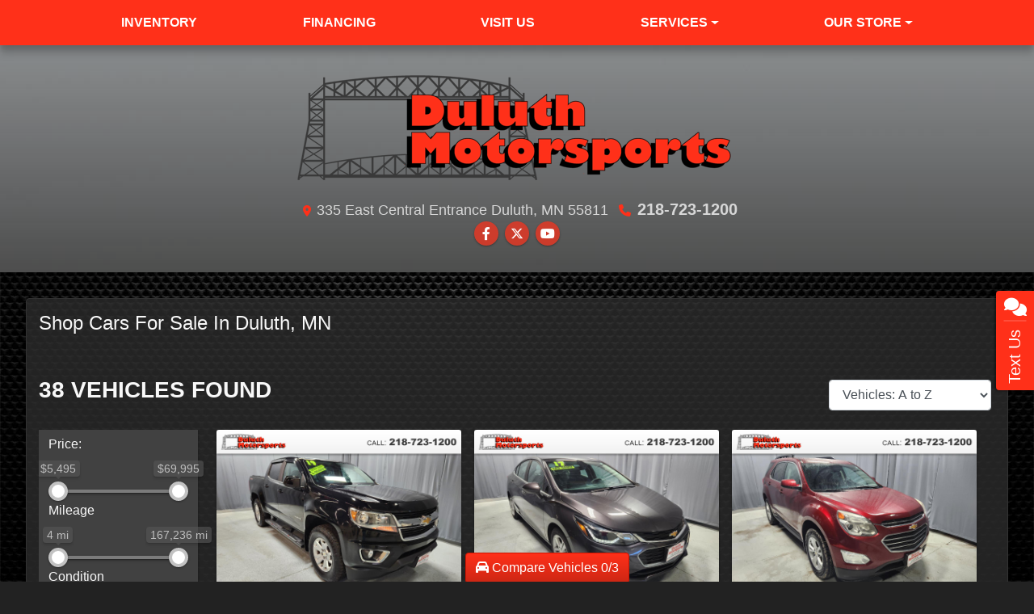

--- FILE ---
content_type: text/html; charset=utf-8
request_url: https://duluthmotorsports.com/newandusedcars?clearall=1
body_size: 51354
content:
<!DOCTYPE html>

<html lang="en">

<head>
    <meta http-equiv="Content-Type" content="text/html; charset=utf-8" />
    <title>Used Cars for Sale Duluth MN 55811 Duluth Motorsports</title>
    <meta name="viewport" content="width=device-width, initial-scale=1.0" />
    <meta name="keywords" content="used cars Duluth MN, used car dealer Duluth MN, used cars 55811, used car lot Duluth, used trucks Duluth MN, used truck dealer Duluth MN, used trucks 55811, Duluth Motorsports Duluth MN">
    <meta name="description" content="Used Cars for Sale Duluth MN 55811 Duluth Motorsports">
<meta name="google-site-verification" content="_Hond2oblDzxa4SsXYZi71VmGPYaR1PUDXfVLwvjJLA" />        <meta name="og:image" property="og:image" content="https://imagescdn.dealercarsearch.com/DealerImages/5361/27059/logo.png">
    <meta name="og:url" property="og:url" content="https://duluthmotorsports.com/newandusedcars">
    <meta name="og:title" property="og:title" content="Used Cars for Sale Duluth MN 55811 Duluth Motorsports">
    <meta name="og:description" property="og:description" content="Used Cars for Sale Duluth MN 55811 Duluth Motorsports">
    <meta property="og:type" content="website" />
    <meta name="ahrefs-site-verification" content="53103b0d9242445bf5556befdfb2c6276ecca58675c43bb2eb60ad5be6a227df">


<link rel="preconnect" href="https://userway.org" crossorigin/>
<link rel="preconnect" href="https://www.google-analytics.com"/>
<script type='text/javascript'>
  var _userway_config = {
    position: "5",
    size: "small",
    account: "RKc9SJg9ce"
  };
</script>
<script type='text/javascript' async src ='https://cdn.userway.org/widget.js'></script>

        <link rel="stylesheet" href="/Dealers/05001_06000/05361_mvc/27059.min.css?v=kGl-g1SptTcDpg88kUQxbkAByMcGU88LbOYhg6Z6xjM" />
    <link rel="canonical" href="https://duluthmotorsports.com/newandusedcars" />

<script>
  (function(i,s,o,g,r,a,m){i['GoogleAnalyticsObject']=r;i[r]=i[r]||function(){
  (i[r].q=i[r].q||[]).push(arguments)},i[r].l=1*new Date();a=s.createElement(o),
  m=s.getElementsByTagName(o)[0];a.async=1;a.src=g;m.parentNode.insertBefore(a,m)
  })(window,document,'script','//www.google-analytics.com/analytics.js','ga');
  ga('create', 'UA-33507648-1', 'auto', 'Dealer');  ga('Dealer.send', 'pageview');
</script>

<!-- Global site tag (gtag.js) - Google Analytics -->
<script async src="https://www.googletagmanager.com/gtag/js?id=G-4BX1NV8R69"></script>
<script>
  window.dataLayer = window.dataLayer || [];
  function gtag(){dataLayer.push(arguments);}
  gtag('js', new Date());
  gtag('config', 'G-4BX1NV8R69');
  gtag('config', 'G-3RNWQYM023');
</script>

<script type="text/javascript" src="https://cdn.customerconnections.io/Script/56523d495f5b4ae2bb9165d3a924a194" async></script>

<script type='text/javascript' src='https://webchat.hammer-corp.com/loader.js'></script></head>


<body class="listPage newandusedcars-dcs">

    <div class="menuWrapper">
        <div class="container">
            
    <nav id="s51r_menu" class="navbar navbar-expand-lg">
            <button class="siteMenu navbar-toggler" type="button" data-toggle="collapse" data-target="#siteNav" aria-controls="siteNav" aria-expanded="false" aria-label="Toggle navigation">
                Site Menu
            </button>
        <div class="collapse navbar-collapse" id="siteNav">
            <ul class="navbar-nav ">

                            <li class="nav-item ">
                                <a href="/newandusedcars?clearall=1" class="nav-link"  >
                                    <span>Inventory</span>
                                </a>

                            </li>
                            <li class="nav-item ">
                                <a href="/creditapp?" class="nav-link"  >
                                    <span>Financing</span>
                                </a>

                            </li>
                            <li class="nav-item ">
                                <a href="/directions" class="nav-link"  >
                                    <span>Visit Us</span>
                                </a>

                            </li>
                            <li class="nav-item dropdown">
                                <a href="/sendcomments?" class="nav-link dropdown-toggle" data-toggle=dropdown aria-haspopup=true aria-expanded=false >
                                    <span>Services</span>
                                </a>

                                    <div class="dropdown-menu">
                                                <a class="dropdown-item" href="/trade" ><span>Value Your Trade-In</span></a>
                                                <a class="dropdown-item" href="/locatorservice" ><span>Vehicle Finder</span></a>
                                    </div>
                            </li>
                            <li class="nav-item dropdown">
                                <a href="/directions?" class="nav-link dropdown-toggle" data-toggle=dropdown aria-haspopup=true aria-expanded=false >
                                    <span>Our Store</span>
                                </a>

                                    <div class="dropdown-menu">
                                                <a class="dropdown-item" href="/aboutus" ><span>About Us</span></a>
                                                <a class="dropdown-item" href="/blog" ><span>Blog</span></a>
                                                <a class="dropdown-item" href="/sendcomments" ><span>Contact Us</span></a>
                                                <a class="dropdown-item" href="/meetourstaff" ><span>Meet Our Staff</span></a>
                                                <a class="dropdown-item" href="/testimonials" ><span>Testimonials</span></a>
                                                <a class="dropdown-item" href="/privacy" ><span>Privacy Policy</span></a>
                                    </div>
                            </li>
            </ul>
        </div>
    </nav>

        </div>
    </div>

    <div class="s51r_wrapper">
        <header class="s51r_headerWrap">
            <div class="s51r_header container">
                <div class="logoWrapper">
                    

        <script type="text/javascript">
            var pageTitle = "";
            var pageH1 = "";
            var pageTitleLength = "0";

            try {
                var pageTitleEl = document.querySelector('meta[name="og:title"]')

                if (pageTitleEl != null) {
                    pageTitle = pageTitleEl.content;
                    pageTitleLength = pageTitle.length;
                }
                document.addEventListener("DOMContentLoaded",
                    function () {

                        var pageH1El = document.querySelector("h1");

                        if (pageH1El != null) {
                            var h1Text = pageH1El.innerText;

                            if (h1Text != null) {
                                pageH1 = h1Text;

                                if (init_utag_data && init_utag_data.page_h1 != null) {
                                    init_utag_data.page_h1 = h1Text;
                                }

                            }
                        }
                        else {
                            if (init_utag_data["page_h1"] === "" || init_utag_data["page_h1"] === null) {
                                delete init_utag_data["page_h1"];
                            }
                        }


                    });
            }
            catch {
                console.log('Tealium form error ')
            }
        </script>
<script type="text/javascript">
var init_utag_data = { 
"tealium_event": "product_list_view",
"firestorm_dealer_id": "56523d495f5b4ae2bb9165d3a924a194",
"ga4_id": "G-4BX1NV8R69",
"page_title": pageTitle,
"page_h1": pageH1 ,
"page_title_count": pageTitleLength,
"site_company_name": "Duluth Motorsports Inc.",
"site_id": "27059",
"site_internal_id": "5361",
"site_platform": "dcs",
"site_section": "search",
"site_company_city": "Duluth",
"site_company_state": "MN",
"site_company_zip_code": "55811",
"site_phone_main": "218-723-1200",
};
</script>
            <script type="text/javascript">
                var utag_data = init_utag_data;
            </script>


<a id="hlLogo" aria-label="Dealer Logo" href="//duluthmotorsports.com">
    <img class="dealerLogo logo logo_5361 img-fluid" title="Duluth Motorsports" alt="Duluth Motorsports" src="https://imagescdn.dealercarsearch.com/DealerImages/5361/27059/logo.png" />
</a>
                </div>
                <div class="addressWrapper">
                    
    <div id="AddressPane" class="s51r_addresspane">

<div class="ContentPane_160259 AddressAndPhone AddressAndPhone_160259">

<div class="AddressPhone_Main">
        <span class="LabelAddress1">
            <i class="fa-solid fa-location-dot"></i> 335 East Central Entrance
        </span>
        <span class="LabelCityStateZip1">Duluth, MN 55811</span>
        <span class="LabelPhone1">
            <i class="fa-solid fa-phone"></i>
            <a href='tel:218-723-1200'>
                 218-723-1200
            </a>
        </span>




</div>
</div>
<div class="ContentPane_160258 SocialMedia SocialMedia_160258">

<div class="socialMedia">
            <a href="https://www.facebook.com/Duluth-Motorsports-135582773249742/" target="_blank" rel="noopener" title="Follow Us on Facebook" aria-label="Follow Us on Facebook">
                <i class='fa-brands fa-facebook-f'></i>
            </a>

            <a href="https://twitter.com/DuluthMotorspor" target="_blank" rel="noopener" title="Follow Us on Twitter" aria-label="Follow Us on Twitter">
                <i class='fa-brands fa-x-twitter'></i>
            </a>


            <a href="https://www.youtube.com/channel/UCWa3ym_ZhSSMzo_hV0p81LQ" target="_blank" rel="noopener" title="Follow Us on YouTube" aria-label="Follow Us on YouTube">
                <i class='fa-brands fa-youtube'></i>
            </a>






</div></div></div>
                    
    <div id="SocialMediaPane" class="s51r_socialmediapane">
</div>
                </div>
            </div>
        </header>
    </div>

    <main>
        <section class="contentWrapper container">
            
    <div id="ContentPane" class="s51r_listWrap clearfix">

<div class="ContentPane_2218203 i13r i13r_2218203">
    <h1 class="dealerTitle">Shop Cars For Sale In Duluth, MN</h1>

<script type="text/javascript">
    function storeVdpList(event) {
        var linksInput = document.getElementById("vdpLinks").value;
        if (linksInput !== null && linksInput !== "undefined" && linksInput !== "") {
            var linksArray = linksInput.split(",");

            localStorage.setItem("vdpLinks", JSON.stringify(linksArray));
        }
    }
</script>


<div id="vehicles" class="i13r" style="overflow-x: hidden;">
    <div class="intro-text"></div>
    <form id="filterForm" data-ajax="true" data-ajax-method="get" data-ajax-mode="replace-with" data-ajax-update="#vehicles" data-ajax-success="inventoryModuleFormSuccess();" data-ajax-failure="inventoryModuleFormFailure();" action="/InventoryModule/RefreshInventoryModule?pagename=newandusedcars" method="post">

        <div class="topResults row no-gutters d-flex align-items-stretch pb-2">
            <div class="col-md-6">
                <span class="vehicleCount ">38 vehicles found</span>
            </div>
            <div class="col-md-6 my-auto pt-2">
                <div class="float-md-right mr-2 ">
                    <div class="inv-sort-count input-group update-sort-count ">
                            <button type="button" id="sidebarCollapse" onclick="sideBarActive()" class="btn btn-sm " title="Filter Results"><i class="fa-solid fa-sliders"></i></button> 
                        <!--sort by-->
<span class="sort-lbl"> <select class="form-control sortDropdown" onchange='changePageSortBy()' id="cboSort" aria-label="Sort By" name="sortby"><option value='phl' >Price: High to Low</option><option value='plh' >Price: Low to High</option><option value='yhl' >Year: High to Low</option><option value='ylh' >Year: Low to High</option><option value='mhl' >Mileage: High to Low</option><option value='mlh' >Mileage: Low to High</option><option value='abc' selected>Vehicles: A to Z</option><option value='zyx' >Vehicles: Z to A</option><option value='old' >Stock: Oldest</option><option value='new' >Stock: Newest</option><option value='ran' >Random</option></select></span>
<!--page size-->

<span style="display: none" class="per-page"> <select class="form-control perPageDropdown  d-none " onchange='changePageSize()' id='cboPageSize' aria-label="Page Size" name="pagesize"><option value='12' >12</option><option value='24' selected>24</option><option value='48' >48</option><option value='72' >72</option><option value='96' >96</option></select></span>
<input type='hidden' id='DealerId' name='did' value='5361'/><input type='hidden' id='PriceSortType' name='pricesorttype' value='Retail'/><input type='hidden' id='PageNumber' name='page' value='1'/><input type='hidden' id='IsSideFilterShown' name='issidefiltershown' value='true'/>

                    </div>
                </div>
            </div>

        </div>
        <div class="i13r-contentRow mb-4 d-flex align-items-stretch">
                <nav id="sidebar" class=" col-12 col-md-3 col-lg-2 firstLoad ">
                    <div class="px-1 filterContainer">
                        <div class="inv-filter-wrap">
                            
<div id="panelRefine" class="filterFixedSide" data-id-to-update="filters">
    <div class="refineSearchWrap">
        <div class="refineSearch panel-group" id="refineAccordion">

            <div id="filterFields">
                <div class="filter-block sliderFilters row">

                        
                </div>
                <div class="filter-block sliderFilters row">

                        <div class="cd-filter-block col">
                            <label aria-label="Price:">Price:</label>

                            <div class="cd-filter-content">
                                <input 
                        data-type='double'
                        id='RangePriceLowToPriceHigh'
                        class='js-range-slider d-none'
                        aria-label='RangePriceLowToPriceHigh'
                        data-step='500'
                        name='pricelowpricehigh'
                        data-min='5495'
                        data-max='69995'
                        data-prefix='$'
                        data-postfix=''
                        data-from=''
                        data-to=''>
                        <input type='hidden' id='FilterPriceLow' name='pricelow' aria-label='FilterPriceLow' value=>
                        <input type='hidden' id='FilterPriceHigh' name='pricehigh' aria-label='FilterPriceHigh' value=>
                            </div>
                        </div>                 </div>
                <div class="filter-block sliderFilters row">
                                        </div>
                <div class="filter-block sliderFilters row">
                        <div class="cd-filter-block col">
                            <label aria-label="Mileage">Mileage</label>

                            <div class="cd-filter-content">
                                <input 
                        data-type='double'
                        id='RangeMileage'
                        class='js-range-slider d-none'
                        aria-label='RangeMileage'
                        data-step='1000'
                        name='mileagelowmileagehigh'
                        data-min='4'
                        data-max='167236'
                        data-prefix=''
                        data-postfix=' mi'
                        data-from=''
                        data-to=''>
                        <input type='hidden' id='FilterMileageLow' name='mileagelow' aria-label='FilterMileageLow' value=>
                        <input type='hidden' id='FilterMileageHigh' name='mileagehigh' aria-label='FilterMileageHigh' value=>
                            </div>
                        </div>                 </div>

                    <div class="cd-filter-block">
                        <label aria-label="Condition">Condition</label>

                        <div class="cd-filter-content">
                            <select class='selectpicker form-control' multiple id='FilterCondition' aria-label='FilterCondition' data-selected-text-format='count > 2' data-dropdown-align-right='true' name='newused' ><option value='' selected>Any</option><option value='1' name='newused' >Used (38)</option></select>
                        </div>
                    </div> 
                    <div class="cd-filter-block">
                        <label aria-label="Year">Year</label>

                        <div class="cd-filter-content">
                            <select class='selectpicker form-control' multiple id='FilterYear' aria-label='FilterYear' data-selected-text-format='count > 2' data-dropdown-align-right='true' name='year' ><option value='' selected>Any</option><option value='2007' name='year' >2007 (1)</option><option value='2011' name='year' >2011 (1)</option><option value='2012' name='year' >2012 (1)</option><option value='2014' name='year' >2014 (4)</option><option value='2015' name='year' >2015 (1)</option><option value='2017' name='year' >2017 (6)</option><option value='2018' name='year' >2018 (7)</option><option value='2019' name='year' >2019 (4)</option><option value='2020' name='year' >2020 (4)</option><option value='2021' name='year' >2021 (2)</option><option value='2022' name='year' >2022 (2)</option><option value='2023' name='year' >2023 (3)</option><option value='2024' name='year' >2024 (1)</option><option value='2025' name='year' >2025 (1)</option></select>
                        </div>
                    </div> 
                    <div class="cd-filter-block">
                        <label aria-label="Make">Make</label>

                        <div class="cd-filter-content">
                            <select class='selectpicker form-control' multiple id='FilterMakeName' aria-label='FilterMakeName' data-selected-text-format='count > 2' data-dropdown-align-right='true' name='makename' ><option value='' selected>Any</option><option value='Chevrolet' name='makename' >Chevrolet (5)</option><option value='Ford' name='makename' >Ford (4)</option><option value='GMC' name='makename' >GMC (1)</option><option value='Genesis' name='makename' >Genesis (1)</option><option value='Honda' name='makename' >Honda (1)</option><option value='Hyundai' name='makename' >Hyundai (1)</option><option value='Jaguar' name='makename' >Jaguar (1)</option><option value='Mitsubishi' name='makename' >Mitsubishi (1)</option><option value='Nissan' name='makename' >Nissan (5)</option><option value='Polaris' name='makename' >Polaris (1)</option><option value='Pontiac' name='makename' >Pontiac (1)</option><option value='RAM' name='makename' >RAM (1)</option><option value='Subaru' name='makename' >Subaru (13)</option><option value='Toyota' name='makename' >Toyota (1)</option><option value='Volkswagen' name='makename' >Volkswagen (1)</option></select>
                        </div>
                    </div> 
                    <div class="cd-filter-block">
                        <label aria-label="Model">Model</label>

                        <div class="cd-filter-content">
                            <select class='selectpicker form-control' multiple id='FilterModelName' aria-label='FilterModelName' data-selected-text-format='count > 2' data-dropdown-align-right='true' name='modelname' disabled><option value='' selected>Any</option><option value='1500' name='modelname' >1500 (1)</option><option value='Altima' name='modelname' >Altima (1)</option><option value='CBR500R ABS' name='modelname' >CBR500R ABS (1)</option><option value='Colorado' name='modelname' >Colorado (1)</option><option value='Crosstrek' name='modelname' >Crosstrek (3)</option><option value='Cruze' name='modelname' >Cruze (1)</option><option value='Edge' name='modelname' >Edge (1)</option><option value='Equinox' name='modelname' >Equinox (1)</option><option value='F-150' name='modelname' >F-150 (1)</option><option value='F-350 SD' name='modelname' >F-350 SD (1)</option><option value='F-Pace' name='modelname' >F-Pace (1)</option><option value='Forester' name='modelname' >Forester (3)</option><option value='Fusion' name='modelname' >Fusion (1)</option><option value='G70' name='modelname' >G70 (1)</option><option value='Highlander Hybrid' name='modelname' >Highlander Hybrid (1)</option><option value='Impala' name='modelname' >Impala (1)</option><option value='Impreza' name='modelname' >Impreza (2)</option><option value='Legacy' name='modelname' >Legacy (2)</option><option value='Outback' name='modelname' >Outback (1)</option><option value='Outlander Sport' name='modelname' >Outlander Sport (1)</option><option value='Palisade' name='modelname' >Palisade (1)</option><option value='RZR 900 Premium' name='modelname' >RZR 900 Premium (1)</option><option value='Rogue' name='modelname' >Rogue (2)</option><option value='Rogue Sport' name='modelname' >Rogue Sport (1)</option><option value='Sentra' name='modelname' >Sentra (1)</option><option value='Sierra 1500' name='modelname' >Sierra 1500 (1)</option><option value='Solstice' name='modelname' >Solstice (1)</option><option value='Tiguan' name='modelname' >Tiguan (1)</option><option value='Traverse' name='modelname' >Traverse (1)</option><option value='XV Crosstrek' name='modelname' >XV Crosstrek (2)</option></select>
                        </div>
                    </div> 
                    <div class="cd-filter-block">
                        <label aria-label="Trim">Trim</label>

                        <div class="cd-filter-content">
                            <select class='selectpicker form-control' multiple id='FilterTrimName' aria-label='FilterTrimName' data-selected-text-format='count > 2' data-dropdown-align-right='true' name='trimname' disabled><option value='' selected>Any</option><option value='2.0 Es 4Wd' name='trimname' >2.0 Es 4Wd (1)</option><option value='2.0 Limited' name='trimname' >2.0 Limited (1)</option><option value='2.0 Premium' name='trimname' >2.0 Premium (1)</option><option value='2.0I 4-Door' name='trimname' >2.0I 4-Door (1)</option><option value='2.0I Cvt' name='trimname' >2.0I Cvt (1)</option><option value='2.0I Premium Cvt' name='trimname' >2.0I Premium Cvt (2)</option><option value='2.0I Sport 4-Door' name='trimname' >2.0I Sport 4-Door (1)</option><option value='2.5 Sl' name='trimname' >2.5 Sl (1)</option><option value='2.5I Limited' name='trimname' >2.5I Limited (1)</option><option value='2.5I Premium' name='trimname' >2.5I Premium (2)</option><option value='2.5I Touring' name='trimname' >2.5I Touring (1)</option><option value='2.5X' name='trimname' >2.5X (1)</option><option value='3.3T Awd Elite' name='trimname' >3.3T Awd Elite (1)</option><option value='900 Eps' name='trimname' >900 Eps (1)</option><option value='Base' name='trimname' >Base (1)</option><option value='Laramie Crew Cab Swb 4Wd' name='trimname' >Laramie Crew Cab Swb 4Wd (1)</option><option value='Leather Lt Awd' name='trimname' >Leather Lt Awd (1)</option><option value='Limited Awd' name='trimname' >Limited Awd (1)</option><option value='Ls Fleet' name='trimname' >Ls Fleet (1)</option><option value='Lt 2Wd' name='trimname' >Lt 2Wd (1)</option><option value='Lt Auto' name='trimname' >Lt Auto (1)</option><option value='Lt Crew Cab 4Wd Short Box' name='trimname' >Lt Crew Cab 4Wd Short Box (1)</option><option value='P400 R-Dynamic S' name='trimname' >P400 R-Dynamic S (1)</option><option value='Platinum Awd' name='trimname' >Platinum Awd (1)</option><option value='Platinum Crew Cab Long Box 4Wd' name='trimname' >Platinum Crew Cab Long Box 4Wd (1)</option><option value='Premium 2.5I Awd' name='trimname' >Premium 2.5I Awd (1)</option><option value='Se' name='trimname' >Se (1)</option><option value='Sel 4Motion' name='trimname' >Sel 4Motion (1)</option><option value='Sel Awd' name='trimname' >Sel Awd (2)</option><option value='Sle Crew Cab 4Wd' name='trimname' >Sle Crew Cab 4Wd (1)</option><option value='Sr' name='trimname' >Sr (1)</option><option value='Sv Awd' name='trimname' >Sv Awd (2)</option><option value='Xlt Supercab 6.5-Ft. Bed 4Wd' name='trimname' >Xlt Supercab 6.5-Ft. Bed 4Wd (1)</option></select>
                        </div>
                    </div> 
                    <div class="cd-filter-block">
                        <label aria-label="Color">Color</label>

                        <div class="cd-filter-content">
                            <select class='selectpicker form-control' multiple id='FilterExteriorColor' aria-label='FilterExteriorColor' data-selected-text-format='count > 2' data-dropdown-align-right='true' name='color' ><option value='' selected>Any</option><option value='Black' name='color' >Black (3)</option><option value='Blue' name='color' >Blue (2)</option><option value='Burgundy' name='color' >Burgundy (3)</option><option value='Gray' name='color' >Gray (7)</option><option value='Light Blue' name='color' >Light Blue (2)</option><option value='Light Green' name='color' >Light Green (1)</option><option value='Orange' name='color' >Orange (2)</option><option value='Pearl White' name='color' >Pearl White (6)</option><option value='Pewter' name='color' >Pewter (1)</option><option value='Red' name='color' >Red (2)</option><option value='Silver' name='color' >Silver (3)</option><option value='Teal' name='color' >Teal (1)</option><option value='White' name='color' >White (5)</option></select>
                        </div>
                    </div>
                    <div class="cd-filter-block">
                        <label aria-label="Interior Color">Interior Color</label>

                        <div class="cd-filter-content">
                            <select class='selectpicker form-control' multiple id='FilterInteriorColor' aria-label='FilterInteriorColor' data-selected-text-format='count > 2' data-dropdown-align-right='true' name='intcolor' ><option value='' selected>Any</option><option value='Beige' name='intcolor' >Beige (4)</option><option value='Black' name='intcolor' >Black (28)</option><option value='Gray' name='intcolor' >Gray (6)</option></select>
                        </div>
                    </div>
                    <div class="cd-filter-block">
                        <label aria-label="Interior">Interior</label>

                        <div class="cd-filter-content">
                            <select class='selectpicker form-control' multiple id='FilterInteriorType' aria-label='FilterInteriorType' data-selected-text-format='count > 2' data-dropdown-align-right='true' name='inttype' ><option value='' selected>Any</option><option value='Cloth' name='inttype' >Cloth (18)</option><option value='Leather' name='inttype' >Leather (15)</option><option value='Leather Trim' name='inttype' >Leather Trim (1)</option><option value='Leatherette' name='inttype' >Leatherette (2)</option><option value='Vinyl' name='inttype' >Vinyl (2)</option></select>
                        </div>
                    </div>
                    <div class="cd-filter-block">
                        <label aria-label="Body Type">Body Type</label>

                        <div class="cd-filter-content">
                            <select class='selectpicker form-control' multiple id='FilterAllBodyTypes' aria-label='FilterAllBodyTypes' data-selected-text-format='count > 2' data-dropdown-align-right='true' name='alltype' ><option value='' selected>Any</option><option value='Convertible' name='alltype' >Convertible (1)</option><option value='Motorcycle - Sport' name='alltype' >Motorcycle - Sport (1)</option><option value='Sedan' name='alltype' >Sedan (11)</option><option value='Side By Side' name='alltype' >Side By Side (1)</option><option value='Suv' name='alltype' >Suv (18)</option><option value='Truck' name='alltype' >Truck (5)</option><option value='Wagon' name='alltype' >Wagon (1)</option></select>
                        </div>
                    </div>
                    

                    <div class="cd-filter-block">
                        <label aria-label="Fuel Type">Fuel Type</label>

                        <div class="cd-filter-content">
                            <select class='selectpicker form-control' multiple id='FilterFuelTypeName' aria-label='FilterFuelTypeName' data-selected-text-format='count > 2' data-dropdown-align-right='true' name='fueltype' ><option value='' selected>Any</option><option value='Diesel' name='fueltype' >Diesel (1)</option><option value='E-85 / Gasoline' name='fueltype' >E-85 / Gasoline (1)</option><option value='Gasoline' name='fueltype' >Gasoline (35)</option><option value='Hybrid' name='fueltype' >Hybrid (1)</option></select>
                        </div>
                    </div> 

                    
                    <div class="cd-filter-block">
                        <label aria-label="Transmission">Transmission</label>

                        <div class="cd-filter-content">
                            <select class='selectpicker form-control' multiple id='FilterTransmission' aria-label='FilterTransmission' data-selected-text-format='count > 2' data-dropdown-align-right='true' name='trans' ><option value='' selected>Any</option><option value='4 Speed Automatic' name='trans' >4 Speed Automatic (1)</option><option value='5 Speed Manual' name='trans' >5 Speed Manual (2)</option><option value='6 Speed Automatic' name='trans' >6 Speed Automatic (6)</option><option value='6 Speed Manual' name='trans' >6 Speed Manual (1)</option><option value='8 Speed Automatic' name='trans' >8 Speed Automatic (7)</option><option value='9 Speed Automatic' name='trans' >9 Speed Automatic (1)</option><option value='Automatic' name='trans' >Automatic (2)</option><option value='Cvt' name='trans' >Cvt (18)</option></select>
                        </div>
                    </div>                <hr />
                <div class="filter-block">

                        <div class="openSearchFilter cd-filter-block">
                            <label aria-label="Keyword Search">Keyword Search</label>

                            <div class="cd-filter-content">
                                <input id="FilterOpenSearch" class="form-control" inputmode="search" enterkeyhint="done" aria-label="FilterOpenSearch" type="search" value="" name="opensearch"></input>
                            </div>
                        </div>                 </div>


            </div>
        </div>
    </div>
    <input type="hidden" id="CurrentPageName" value="newandusedcars" />
</div>

<script type="text/javascript">
    function sideBarActive() {
        var sidebar = document.getElementById("sidebar");

        if (sidebar.classList.contains("firstLoad")) {
            sidebar.style.display = "block";
            sidebar.classList.toggle("firstLoad");
        }
        else if (!sidebar.classList.contains("firstLoad") && sidebar.style.display === "none") {
            sidebar.style.display = "block";
        } else {
            sidebar.style.display = "none";
        }
    }
</script>
                            <div id="outerSearchParameters" class=" searchParameters update-removable-filters ">
                                <div id="search-params-wrap2" class="search-params"></div>
                            </div>
                        </div>
                    </div>
                </nav>        <div id="content" class="i13r   sidebarFlyout contentSideFilterFixed col-lg-10">
            <div class="inv-loading-overlay d-none">
                    <div class="infinite-scroll-loading infinite-scroll-loading-top">
                        <div class="infinite-scroll-spinner d-none"> </div>
                    </div>
                    </div>
            <div class="i13r-mainContent update-vehicles container-fluid">




<div class="viewGridView">

    <div class="row defaultLayoutGridView">
            <div class="grid-view-col infinite-scroll-current-page" data-page="1">
                    <div class="scroll-to-anchor" id="23167258" value="1" href="#23167258">
                    </div>

                <div class="v-card h-100 grid-view-card">
                    <a aria-label="2019 Chevrolet Colorado LT Crew Cab 4WD Short Box" href="/vdp/23167258/Used-2019-Chevrolet-Colorado-LT-Crew-Cab-4WD-Short-Box-for-sale-in-Duluth-MN-55811">
                        <img data-src='https://imagescdn.dealercarsearch.com/Media/5361/23167258/638968403383697888.jpg' loading="auto" asp-append-version="true" alt="2019 Chevrolet Colorado LT Crew Cab 4WD Short Box" src="data:image/svg&#x2B;xml,%3Csvg xmlns=&#x27;http://www.w3.org/2000/svg&#x27; viewBox=&#x27;0 0 4 3&#x27;%3E%3C/svg%3E" class="img-fluid lazyload v-photo" title="2019 Chevrolet Colorado LT Crew Cab 4WD Short Box" onerror="this.onerror = null;this.src = &#x27;https://imagescdn.dealercarsearch.com/DealerImages/5361/5361_newarrivalphoto.jpg&#x27;;"></img>
                    </a>

                    <div class="v-card-body">
                        <a aria-label="Click for Vehicle Detail" aria-label="2019 Chevrolet Colorado LT Crew Cab 4WD Short Box" href="/vdp/23167258/Used-2019-Chevrolet-Colorado-LT-Crew-Cab-4WD-Short-Box-for-sale-in-Duluth-MN-55811">
                            <h4 class="vehicleTitle ">
                                 2019 Chevrolet Colorado
                            </h4>
                            <span class="vehicleTrim">LT Crew Cab 4WD Short Box</span>
                        </a>
                        <div class="v-features">
                            <p class="v-feature  v-feature-hidden i13r_optColor">
                                <label>Color:</label> Black
                            </p>
                            <p class="v-feature  v-feature-hidden  i13r_optInterior">
                                <label>Interior:</label> Leather
                            </p>

                            <p class="v-feature  v-feature-hidden i13r_optTrans">
                                <label>Trans:</label> 8 Speed Automatic
                            </p>
                            <p class="v-feature  v-feature-hidden i13r_optVin"><label>VIN:</label>&nbsp;1GCGTCEN6K1132298</p>
                            <p class="v-feature  v-feature-hidden i13r_optEngine">
                                <label>Engine:</label> 3.6L V6 DOHC 24V GAS
                            </p>
                            <p class="v-feature i13r_optMileage">
                                <label class="lblMileage optionLabel">Mileage:</label> 95,289
                            </p>
                            <p class="v-feature i13r_optDrive">
                                <label>Drive:</label> 4WD
                            </p>
                            <p class="v-feature  v-feature-hidden i13r_optStock">
                                <label>Stock #:</label> K1132298
                            </p>
                        </div>
                        <div class="v-links">
                                <a href="tel:218-723-1200" class="v-phone">
                                        <i class="fa-solid fa-phone"></i> <span>Call Us</span>                                 </a>
                                <a data-dealer-id='5361'
                                   data-inventory-id='23167258'
                                   class=""
                                   href="#" rel="nofollow"
                                   onclick="ModalSmsTextForm_UpdateVehicleId(5361, 23167258, '2019 Chevrolet Colorado', 'K1132298')"
                                   data-toggle="modal"
                                   data-target="#smsModal">
                                    <i class='fas fa-comments'></i> Text Us Now
                                </a>                             <span class="photos-video-links">
                                    <a class="photos-link" aria-label="2019 Chevrolet Colorado LT Crew Cab 4WD Short Box" href="/vdp/23167258/Used-2019-Chevrolet-Colorado-LT-Crew-Cab-4WD-Short-Box-for-sale-in-Duluth-MN-55811?mode=photos"> <i class="fa-solid fa-camera-retro mr-1"></i>Photos <span class="photo-count">(90)</span></a>
                                
                            </span>
                        </div>



                    <div class="i13r_priceWrap">
                        
<div class="CustomPricing_Main">


        <div class="price price-0 price-retail">
                <label class="price-label">
                    Retail
                </label>
                    <span class="price-price">

                        $22,495

                    </span>

        </div>
</div>
                    </div>
                        <div class="i13r_compareCheckBoxWrap d-none d-sm-none d-md-block d-lg-block custom-checkbox btn-group">
                            <a id="compareVdpLink_23167258" class="hiddenCompareVdpLink" style="display: none;" aria-label="2019 Chevrolet Colorado LT Crew Cab 4WD Short Box" href="/vdp/23167258/Used-2019-Chevrolet-Colorado-LT-Crew-Cab-4WD-Short-Box-for-sale-in-Duluth-MN-55811"></a>
                            <input id="checkbox_23167258" class="compareCheckboxInput custom-control-input" type="checkbox" onchange="compareChecked(this, '23167258', '$22,495' ,  'https://imagescdn.dealercarsearch.com/Media/5361/23167258/638968403383697888.jpg', '', '2019 Chevrolet Colorado', 'LT Crew Cab 4WD Short Box')">
                            <label style="cursor: pointer;" for="checkbox_23167258" class="compareCheckboxLabel custom-control-label" title="Compare up to 3 Vehicles"> Compare</label>
                        </div>
                    </div>
                </div>
            </div>
            <div class="grid-view-col infinite-scroll-current-page" data-page="1">
                    <div class="scroll-to-anchor" id="23278036" value="1" href="#23278036">
                    </div>

                <div class="v-card h-100 grid-view-card">
                    <a aria-label="2017 Chevrolet Cruze LT Auto" href="/vdp/23278036/Used-2017-Chevrolet-Cruze-LT-Auto-for-sale-in-Duluth-MN-55811">
                        <img data-src='https://imagescdn.dealercarsearch.com/Media/5361/23278036/638996097141385076.jpg' loading="auto" asp-append-version="true" alt="2017 Chevrolet Cruze LT Auto" src="data:image/svg&#x2B;xml,%3Csvg xmlns=&#x27;http://www.w3.org/2000/svg&#x27; viewBox=&#x27;0 0 4 3&#x27;%3E%3C/svg%3E" class="img-fluid lazyload v-photo" title="2017 Chevrolet Cruze LT Auto" onerror="this.onerror = null;this.src = &#x27;https://imagescdn.dealercarsearch.com/DealerImages/5361/5361_newarrivalphoto.jpg&#x27;;"></img>
                    </a>

                    <div class="v-card-body">
                        <a aria-label="Click for Vehicle Detail" aria-label="2017 Chevrolet Cruze LT Auto" href="/vdp/23278036/Used-2017-Chevrolet-Cruze-LT-Auto-for-sale-in-Duluth-MN-55811">
                            <h4 class="vehicleTitle ">
                                 2017 Chevrolet Cruze
                            </h4>
                            <span class="vehicleTrim">LT Auto</span>
                        </a>
                        <div class="v-features">
                            <p class="v-feature  v-feature-hidden i13r_optColor">
                                <label>Color:</label> Pewter
                            </p>
                            <p class="v-feature  v-feature-hidden  i13r_optInterior">
                                <label>Interior:</label> Cloth
                            </p>

                            <p class="v-feature  v-feature-hidden i13r_optTrans">
                                <label>Trans:</label> 6 Speed Automatic
                            </p>
                            <p class="v-feature  v-feature-hidden i13r_optVin"><label>VIN:</label>&nbsp;1G1BE5SMXH7146635</p>
                            <p class="v-feature  v-feature-hidden i13r_optEngine">
                                <label>Engine:</label> 1.4L L4 DOHC 16V TURBO
                            </p>
                            <p class="v-feature i13r_optMileage">
                                <label class="lblMileage optionLabel">Mileage:</label> 80,215
                            </p>
                            <p class="v-feature i13r_optDrive">
                                <label>Drive:</label> FWD
                            </p>
                            <p class="v-feature  v-feature-hidden i13r_optStock">
                                <label>Stock #:</label> CON146635PS
                            </p>
                        </div>
                        <div class="v-links">
                                <a href="tel:218-723-1200" class="v-phone">
                                        <i class="fa-solid fa-phone"></i> <span>Call Us</span>                                 </a>
                                <a data-dealer-id='5361'
                                   data-inventory-id='23278036'
                                   class=""
                                   href="#" rel="nofollow"
                                   onclick="ModalSmsTextForm_UpdateVehicleId(5361, 23278036, '2017 Chevrolet Cruze', 'CON146635PS')"
                                   data-toggle="modal"
                                   data-target="#smsModal">
                                    <i class='fas fa-comments'></i> Text Us Now
                                </a>                             <span class="photos-video-links">
                                    <a class="photos-link" aria-label="2017 Chevrolet Cruze LT Auto" href="/vdp/23278036/Used-2017-Chevrolet-Cruze-LT-Auto-for-sale-in-Duluth-MN-55811?mode=photos"> <i class="fa-solid fa-camera-retro mr-1"></i>Photos <span class="photo-count">(57)</span></a>
                                
                            </span>
                        </div>



                    <div class="i13r_priceWrap">
                        
<div class="CustomPricing_Main">


        <div class="price price-0 price-retail">
                <label class="price-label">
                    Retail
                </label>
                    <span class="price-price">

                        $8,495

                    </span>

        </div>
</div>
                    </div>
                        <div class="i13r_compareCheckBoxWrap d-none d-sm-none d-md-block d-lg-block custom-checkbox btn-group">
                            <a id="compareVdpLink_23278036" class="hiddenCompareVdpLink" style="display: none;" aria-label="2017 Chevrolet Cruze LT Auto" href="/vdp/23278036/Used-2017-Chevrolet-Cruze-LT-Auto-for-sale-in-Duluth-MN-55811"></a>
                            <input id="checkbox_23278036" class="compareCheckboxInput custom-control-input" type="checkbox" onchange="compareChecked(this, '23278036', '$8,495' ,  'https://imagescdn.dealercarsearch.com/Media/5361/23278036/638996097141385076.jpg', '', '2017 Chevrolet Cruze', 'LT Auto')">
                            <label style="cursor: pointer;" for="checkbox_23278036" class="compareCheckboxLabel custom-control-label" title="Compare up to 3 Vehicles"> Compare</label>
                        </div>
                    </div>
                </div>
            </div>
            <div class="grid-view-col infinite-scroll-current-page" data-page="1">
                    <div class="scroll-to-anchor" id="23435757" value="1" href="#23435757">
                    </div>

                <div class="v-card h-100 grid-view-card">
                    <a aria-label="2017 Chevrolet Equinox LT 2WD" href="/vdp/23435757/Used-2017-Chevrolet-Equinox-LT-2WD-for-sale-in-Duluth-MN-55811">
                        <img data-src='https://imagescdn.dealercarsearch.com/Media/5361/23435757/639039221320192092.jpg' loading="auto" asp-append-version="true" alt="2017 Chevrolet Equinox LT 2WD" src="data:image/svg&#x2B;xml,%3Csvg xmlns=&#x27;http://www.w3.org/2000/svg&#x27; viewBox=&#x27;0 0 4 3&#x27;%3E%3C/svg%3E" class="img-fluid lazyload v-photo" title="2017 Chevrolet Equinox LT 2WD" onerror="this.onerror = null;this.src = &#x27;https://imagescdn.dealercarsearch.com/DealerImages/5361/5361_newarrivalphoto.jpg&#x27;;"></img>
                    </a>

                    <div class="v-card-body">
                        <a aria-label="Click for Vehicle Detail" aria-label="2017 Chevrolet Equinox LT 2WD" href="/vdp/23435757/Used-2017-Chevrolet-Equinox-LT-2WD-for-sale-in-Duluth-MN-55811">
                            <h4 class="vehicleTitle ">
                                 2017 Chevrolet Equinox
                            </h4>
                            <span class="vehicleTrim">LT 2WD</span>
                        </a>
                        <div class="v-features">
                            <p class="v-feature  v-feature-hidden i13r_optColor">
                                <label>Color:</label> Burgundy
                            </p>
                            <p class="v-feature  v-feature-hidden  i13r_optInterior">
                                <label>Interior:</label> Cloth
                            </p>

                            <p class="v-feature  v-feature-hidden i13r_optTrans">
                                <label>Trans:</label> 6 Speed Automatic
                            </p>
                            <p class="v-feature  v-feature-hidden i13r_optVin"><label>VIN:</label>&nbsp;2GNALCEK6H1618079</p>
                            <p class="v-feature  v-feature-hidden i13r_optEngine">
                                <label>Engine:</label> 2.4L L4 DOHC 16V FFV
                            </p>
                            <p class="v-feature i13r_optMileage">
                                <label class="lblMileage optionLabel">Mileage:</label> 135,110
                            </p>
                            <p class="v-feature i13r_optDrive">
                                <label>Drive:</label> FWD
                            </p>
                            <p class="v-feature  v-feature-hidden i13r_optStock">
                                <label>Stock #:</label> CON618079PS
                            </p>
                        </div>
                        <div class="v-links">
                                <a href="tel:218-723-1200" class="v-phone">
                                        <i class="fa-solid fa-phone"></i> <span>Call Us</span>                                 </a>
                                <a data-dealer-id='5361'
                                   data-inventory-id='23435757'
                                   class=""
                                   href="#" rel="nofollow"
                                   onclick="ModalSmsTextForm_UpdateVehicleId(5361, 23435757, '2017 Chevrolet Equinox', 'CON618079PS')"
                                   data-toggle="modal"
                                   data-target="#smsModal">
                                    <i class='fas fa-comments'></i> Text Us Now
                                </a>                             <span class="photos-video-links">
                                    <a class="photos-link" aria-label="2017 Chevrolet Equinox LT 2WD" href="/vdp/23435757/Used-2017-Chevrolet-Equinox-LT-2WD-for-sale-in-Duluth-MN-55811?mode=photos"> <i class="fa-solid fa-camera-retro mr-1"></i>Photos <span class="photo-count">(59)</span></a>
                                
                            </span>
                        </div>



                    <div class="i13r_priceWrap">
                        
<div class="CustomPricing_Main">


        <div class="price price-0 price-retail">
                <label class="price-label">
                    Retail
                </label>
                    <span class="price-price">

                        $7,995

                    </span>

        </div>
</div>
                    </div>
                        <div class="i13r_compareCheckBoxWrap d-none d-sm-none d-md-block d-lg-block custom-checkbox btn-group">
                            <a id="compareVdpLink_23435757" class="hiddenCompareVdpLink" style="display: none;" aria-label="2017 Chevrolet Equinox LT 2WD" href="/vdp/23435757/Used-2017-Chevrolet-Equinox-LT-2WD-for-sale-in-Duluth-MN-55811"></a>
                            <input id="checkbox_23435757" class="compareCheckboxInput custom-control-input" type="checkbox" onchange="compareChecked(this, '23435757', '$7,995' ,  'https://imagescdn.dealercarsearch.com/Media/5361/23435757/639039221320192092.jpg', '', '2017 Chevrolet Equinox', 'LT 2WD')">
                            <label style="cursor: pointer;" for="checkbox_23435757" class="compareCheckboxLabel custom-control-label" title="Compare up to 3 Vehicles"> Compare</label>
                        </div>
                    </div>
                </div>
            </div>
            <div class="grid-view-col infinite-scroll-current-page" data-page="1">
                    <div class="scroll-to-anchor" id="16217539" value="1" href="#16217539">
                    </div>

                <div class="v-card h-100 grid-view-card">
                    <a aria-label="2018 Chevrolet Impala LS Fleet" href="/vdp/16217539/Used-2018-Chevrolet-Impala-LS-Fleet-for-sale-in-Duluth-MN-55811">
                        <img data-src='https://imagescdn.dealercarsearch.com/Media/5361/16217539/639035826282917367.jpg' loading="auto" asp-append-version="true" alt="2018 Chevrolet Impala LS Fleet" src="data:image/svg&#x2B;xml,%3Csvg xmlns=&#x27;http://www.w3.org/2000/svg&#x27; viewBox=&#x27;0 0 4 3&#x27;%3E%3C/svg%3E" class="img-fluid lazyload v-photo" title="2018 Chevrolet Impala LS Fleet" onerror="this.onerror = null;this.src = &#x27;https://imagescdn.dealercarsearch.com/DealerImages/5361/5361_newarrivalphoto.jpg&#x27;;"></img>
                    </a>

                    <div class="v-card-body">
                        <a aria-label="Click for Vehicle Detail" aria-label="2018 Chevrolet Impala LS Fleet" href="/vdp/16217539/Used-2018-Chevrolet-Impala-LS-Fleet-for-sale-in-Duluth-MN-55811">
                            <h4 class="vehicleTitle ">
                                 2018 Chevrolet Impala
                            </h4>
                            <span class="vehicleTrim">LS Fleet</span>
                        </a>
                        <div class="v-features">
                            <p class="v-feature  v-feature-hidden i13r_optColor">
                                <label>Color:</label> White
                            </p>
                            <p class="v-feature  v-feature-hidden  i13r_optInterior">
                                <label>Interior:</label> Leather Trim
                            </p>

                            <p class="v-feature  v-feature-hidden i13r_optTrans">
                                <label>Trans:</label> Automatic
                            </p>
                            <p class="v-feature  v-feature-hidden i13r_optVin"><label>VIN:</label>&nbsp;2G11X5S30J9143891</p>
                            <p class="v-feature  v-feature-hidden i13r_optEngine">
                                <label>Engine:</label> 3.6L V6 DOHC 24VV FFV
                            </p>
                            <p class="v-feature i13r_optMileage">
                                <label class="lblMileage optionLabel">Mileage:</label> 155,767
                            </p>
                            <p class="v-feature i13r_optDrive">
                                <label>Drive:</label> FWD
                            </p>
                            <p class="v-feature  v-feature-hidden i13r_optStock">
                                <label>Stock #:</label> J9143891
                            </p>
                        </div>
                        <div class="v-links">
                                <a href="tel:218-723-1200" class="v-phone">
                                        <i class="fa-solid fa-phone"></i> <span>Call Us</span>                                 </a>
                                <a data-dealer-id='5361'
                                   data-inventory-id='16217539'
                                   class=""
                                   href="#" rel="nofollow"
                                   onclick="ModalSmsTextForm_UpdateVehicleId(5361, 16217539, '2018 Chevrolet Impala', 'J9143891')"
                                   data-toggle="modal"
                                   data-target="#smsModal">
                                    <i class='fas fa-comments'></i> Text Us Now
                                </a>                             <span class="photos-video-links">
                                    <a class="photos-link" aria-label="2018 Chevrolet Impala LS Fleet" href="/vdp/16217539/Used-2018-Chevrolet-Impala-LS-Fleet-for-sale-in-Duluth-MN-55811?mode=photos"> <i class="fa-solid fa-camera-retro mr-1"></i>Photos <span class="photo-count">(58)</span></a>
                                
                            </span>
                        </div>



                    <div class="i13r_priceWrap">
                        
<div class="CustomPricing_Main">


        <div class="price price-0 price-retail">
                <label class="price-label">
                    Retail
                </label>
                    <span class="price-price">

                        $8,995

                    </span>

        </div>
</div>
                    </div>
                        <div class="i13r_compareCheckBoxWrap d-none d-sm-none d-md-block d-lg-block custom-checkbox btn-group">
                            <a id="compareVdpLink_16217539" class="hiddenCompareVdpLink" style="display: none;" aria-label="2018 Chevrolet Impala LS Fleet" href="/vdp/16217539/Used-2018-Chevrolet-Impala-LS-Fleet-for-sale-in-Duluth-MN-55811"></a>
                            <input id="checkbox_16217539" class="compareCheckboxInput custom-control-input" type="checkbox" onchange="compareChecked(this, '16217539', '$8,995' ,  'https://imagescdn.dealercarsearch.com/Media/5361/16217539/639035826282917367.jpg', '', '2018 Chevrolet Impala', 'LS Fleet')">
                            <label style="cursor: pointer;" for="checkbox_16217539" class="compareCheckboxLabel custom-control-label" title="Compare up to 3 Vehicles"> Compare</label>
                        </div>
                    </div>
                </div>
            </div>
            <div class="grid-view-col infinite-scroll-current-page" data-page="1">
                    <div class="scroll-to-anchor" id="23330818" value="1" href="#23330818">
                    </div>

                <div class="v-card h-100 grid-view-card">
                    <a aria-label="2020 Chevrolet Traverse Leather LT AWD" href="/vdp/23330818/Used-2020-Chevrolet-Traverse-Leather-LT-AWD-for-sale-in-Duluth-MN-55811">
                        <img data-src='https://imagescdn.dealercarsearch.com/Media/5361/23330818/639009026315249357.jpg' loading="auto" asp-append-version="true" alt="2020 Chevrolet Traverse Leather LT AWD" src="data:image/svg&#x2B;xml,%3Csvg xmlns=&#x27;http://www.w3.org/2000/svg&#x27; viewBox=&#x27;0 0 4 3&#x27;%3E%3C/svg%3E" class="img-fluid lazyload v-photo" title="2020 Chevrolet Traverse Leather LT AWD" onerror="this.onerror = null;this.src = &#x27;https://imagescdn.dealercarsearch.com/DealerImages/5361/5361_newarrivalphoto.jpg&#x27;;"></img>
                    </a>

                    <div class="v-card-body">
                        <a aria-label="Click for Vehicle Detail" aria-label="2020 Chevrolet Traverse Leather LT AWD" href="/vdp/23330818/Used-2020-Chevrolet-Traverse-Leather-LT-AWD-for-sale-in-Duluth-MN-55811">
                            <h4 class="vehicleTitle ">
                                 2020 Chevrolet Traverse
                            </h4>
                            <span class="vehicleTrim">Leather LT AWD</span>
                        </a>
                        <div class="v-features">
                            <p class="v-feature  v-feature-hidden i13r_optColor">
                                <label>Color:</label> Gray
                            </p>
                            <p class="v-feature  v-feature-hidden  i13r_optInterior">
                                <label>Interior:</label> Leather
                            </p>

                            <p class="v-feature  v-feature-hidden i13r_optTrans">
                                <label>Trans:</label> 9 Speed Automatic
                            </p>
                            <p class="v-feature  v-feature-hidden i13r_optVin"><label>VIN:</label>&nbsp;1GNEVHKW7LJ200578</p>
                            <p class="v-feature  v-feature-hidden i13r_optEngine">
                                <label>Engine:</label> 3.6L V6 DOHC 24V
                            </p>
                            <p class="v-feature i13r_optMileage">
                                <label class="lblMileage optionLabel">Mileage:</label> 99,592
                            </p>
                            <p class="v-feature i13r_optDrive">
                                <label>Drive:</label> AWD
                            </p>
                            <p class="v-feature  v-feature-hidden i13r_optStock">
                                <label>Stock #:</label> LJ200578
                            </p>
                        </div>
                        <div class="v-links">
                                <a href="tel:218-723-1200" class="v-phone">
                                        <i class="fa-solid fa-phone"></i> <span>Call Us</span>                                 </a>
                                <a data-dealer-id='5361'
                                   data-inventory-id='23330818'
                                   class=""
                                   href="#" rel="nofollow"
                                   onclick="ModalSmsTextForm_UpdateVehicleId(5361, 23330818, '2020 Chevrolet Traverse', 'LJ200578')"
                                   data-toggle="modal"
                                   data-target="#smsModal">
                                    <i class='fas fa-comments'></i> Text Us Now
                                </a>                             <span class="photos-video-links">
                                    <a class="photos-link" aria-label="2020 Chevrolet Traverse Leather LT AWD" href="/vdp/23330818/Used-2020-Chevrolet-Traverse-Leather-LT-AWD-for-sale-in-Duluth-MN-55811?mode=photos"> <i class="fa-solid fa-camera-retro mr-1"></i>Photos <span class="photo-count">(65)</span></a>
                                
                            </span>
                        </div>



                    <div class="i13r_priceWrap">
                        
<div class="CustomPricing_Main">


        <div class="price price-0 price-retail">
                <label class="price-label">
                    Retail
                </label>
                    <span class="price-price">

                        $18,995

                    </span>

        </div>
</div>
                    </div>
                        <div class="i13r_compareCheckBoxWrap d-none d-sm-none d-md-block d-lg-block custom-checkbox btn-group">
                            <a id="compareVdpLink_23330818" class="hiddenCompareVdpLink" style="display: none;" aria-label="2020 Chevrolet Traverse Leather LT AWD" href="/vdp/23330818/Used-2020-Chevrolet-Traverse-Leather-LT-AWD-for-sale-in-Duluth-MN-55811"></a>
                            <input id="checkbox_23330818" class="compareCheckboxInput custom-control-input" type="checkbox" onchange="compareChecked(this, '23330818', '$18,995' ,  'https://imagescdn.dealercarsearch.com/Media/5361/23330818/639009026315249357.jpg', '', '2020 Chevrolet Traverse', 'Leather LT AWD')">
                            <label style="cursor: pointer;" for="checkbox_23330818" class="compareCheckboxLabel custom-control-label" title="Compare up to 3 Vehicles"> Compare</label>
                        </div>
                    </div>
                </div>
            </div>
            <div class="grid-view-col infinite-scroll-current-page" data-page="1">
                    <div class="scroll-to-anchor" id="23256238" value="1" href="#23256238">
                    </div>

                <div class="v-card h-100 grid-view-card">
                    <a aria-label="2022 Ford Edge SEL AWD" href="/vdp/23256238/Used-2022-Ford-Edge-SEL-AWD-for-sale-in-Duluth-MN-55811">
                        <img data-src='https://imagescdn.dealercarsearch.com/Media/5361/23256238/638990729960795548.jpg' loading="auto" asp-append-version="true" alt="2022 Ford Edge SEL AWD" src="data:image/svg&#x2B;xml,%3Csvg xmlns=&#x27;http://www.w3.org/2000/svg&#x27; viewBox=&#x27;0 0 4 3&#x27;%3E%3C/svg%3E" class="img-fluid lazyload v-photo" title="2022 Ford Edge SEL AWD" onerror="this.onerror = null;this.src = &#x27;https://imagescdn.dealercarsearch.com/DealerImages/5361/5361_newarrivalphoto.jpg&#x27;;"></img>
                    </a>

                    <div class="v-card-body">
                        <a aria-label="Click for Vehicle Detail" aria-label="2022 Ford Edge SEL AWD" href="/vdp/23256238/Used-2022-Ford-Edge-SEL-AWD-for-sale-in-Duluth-MN-55811">
                            <h4 class="vehicleTitle ">
                                 2022 Ford Edge
                            </h4>
                            <span class="vehicleTrim">SEL AWD</span>
                        </a>
                        <div class="v-features">
                            <p class="v-feature  v-feature-hidden i13r_optColor">
                                <label>Color:</label> White
                            </p>
                            <p class="v-feature  v-feature-hidden  i13r_optInterior">
                                <label>Interior:</label> Leatherette
                            </p>

                            <p class="v-feature  v-feature-hidden i13r_optTrans">
                                <label>Trans:</label> 8 Speed Automatic
                            </p>
                            <p class="v-feature  v-feature-hidden i13r_optVin"><label>VIN:</label>&nbsp;2FMPK4J95NBA60712</p>
                            <p class="v-feature  v-feature-hidden i13r_optEngine">
                                <label>Engine:</label> 2.0L L4 DOHC 16V
                            </p>
                            <p class="v-feature i13r_optMileage">
                                <label class="lblMileage optionLabel">Mileage:</label> 96,549
                            </p>
                            <p class="v-feature i13r_optDrive">
                                <label>Drive:</label> AWD
                            </p>
                            <p class="v-feature  v-feature-hidden i13r_optStock">
                                <label>Stock #:</label> NBA60712
                            </p>
                        </div>
                        <div class="v-links">
                                <a href="tel:218-723-1200" class="v-phone">
                                        <i class="fa-solid fa-phone"></i> <span>Call Us</span>                                 </a>
                                <a data-dealer-id='5361'
                                   data-inventory-id='23256238'
                                   class=""
                                   href="#" rel="nofollow"
                                   onclick="ModalSmsTextForm_UpdateVehicleId(5361, 23256238, '2022 Ford Edge', 'NBA60712')"
                                   data-toggle="modal"
                                   data-target="#smsModal">
                                    <i class='fas fa-comments'></i> Text Us Now
                                </a>                             <span class="photos-video-links">
                                    <a class="photos-link" aria-label="2022 Ford Edge SEL AWD" href="/vdp/23256238/Used-2022-Ford-Edge-SEL-AWD-for-sale-in-Duluth-MN-55811?mode=photos"> <i class="fa-solid fa-camera-retro mr-1"></i>Photos <span class="photo-count">(59)</span></a>
                                
                            </span>
                        </div>



                    <div class="i13r_priceWrap">
                        
<div class="CustomPricing_Main">


        <div class="price price-0 price-retail">
                <label class="price-label">
                    Retail
                </label>
                    <span class="price-price">

                        $16,995

                    </span>

        </div>
</div>
                    </div>
                        <div class="i13r_compareCheckBoxWrap d-none d-sm-none d-md-block d-lg-block custom-checkbox btn-group">
                            <a id="compareVdpLink_23256238" class="hiddenCompareVdpLink" style="display: none;" aria-label="2022 Ford Edge SEL AWD" href="/vdp/23256238/Used-2022-Ford-Edge-SEL-AWD-for-sale-in-Duluth-MN-55811"></a>
                            <input id="checkbox_23256238" class="compareCheckboxInput custom-control-input" type="checkbox" onchange="compareChecked(this, '23256238', '$16,995' ,  'https://imagescdn.dealercarsearch.com/Media/5361/23256238/638990729960795548.jpg', '', '2022 Ford Edge', 'SEL AWD')">
                            <label style="cursor: pointer;" for="checkbox_23256238" class="compareCheckboxLabel custom-control-label" title="Compare up to 3 Vehicles"> Compare</label>
                        </div>
                    </div>
                </div>
            </div>
            <div class="grid-view-col infinite-scroll-current-page" data-page="1">
                    <div class="scroll-to-anchor" id="23430252" value="1" href="#23430252">
                    </div>

                <div class="v-card h-100 grid-view-card">
                    <a aria-label="2017 Ford F-150 XLT SuperCab 6.5-ft. Bed 4WD" href="/vdp/23430252/Used-2017-Ford-F150-XLT-SuperCab-65ft-Bed-4WD-for-sale-in-Duluth-MN-55811">
                        <img data-src='https://imagescdn.dealercarsearch.com/Media/5361/23430252/639038236671502285.jpg' loading="auto" asp-append-version="true" alt="2017 Ford F-150 XLT SuperCab 6.5-ft. Bed 4WD" src="data:image/svg&#x2B;xml,%3Csvg xmlns=&#x27;http://www.w3.org/2000/svg&#x27; viewBox=&#x27;0 0 4 3&#x27;%3E%3C/svg%3E" class="img-fluid lazyload v-photo" title="2017 Ford F-150 XLT SuperCab 6.5-ft. Bed 4WD" onerror="this.onerror = null;this.src = &#x27;https://imagescdn.dealercarsearch.com/DealerImages/5361/5361_newarrivalphoto.jpg&#x27;;"></img>
                    </a>

                    <div class="v-card-body">
                        <a aria-label="Click for Vehicle Detail" aria-label="2017 Ford F-150 XLT SuperCab 6.5-ft. Bed 4WD" href="/vdp/23430252/Used-2017-Ford-F150-XLT-SuperCab-65ft-Bed-4WD-for-sale-in-Duluth-MN-55811">
                            <h4 class="vehicleTitle ">
                                 2017 Ford F-150
                            </h4>
                            <span class="vehicleTrim">XLT SuperCab 6.5-ft. Bed 4WD</span>
                        </a>
                        <div class="v-features">
                            <p class="v-feature  v-feature-hidden i13r_optColor">
                                <label>Color:</label> White
                            </p>
                            <p class="v-feature  v-feature-hidden  i13r_optInterior">
                                <label>Interior:</label> Cloth
                            </p>

                            <p class="v-feature  v-feature-hidden i13r_optTrans">
                                <label>Trans:</label> 6 Speed Automatic
                            </p>
                            <p class="v-feature  v-feature-hidden i13r_optVin"><label>VIN:</label>&nbsp;1FTFX1EF1HKD35650</p>
                            <p class="v-feature  v-feature-hidden i13r_optEngine">
                                <label>Engine:</label> 5.0L V8
                            </p>
                            <p class="v-feature i13r_optMileage">
                                <label class="lblMileage optionLabel">Mileage:</label> 147,021
                            </p>
                            <p class="v-feature i13r_optDrive">
                                <label>Drive:</label> 4WD
                            </p>
                            <p class="v-feature  v-feature-hidden i13r_optStock">
                                <label>Stock #:</label> CON35650PS
                            </p>
                        </div>
                        <div class="v-links">
                                <a href="tel:218-723-1200" class="v-phone">
                                        <i class="fa-solid fa-phone"></i> <span>Call Us</span>                                 </a>
                                <a data-dealer-id='5361'
                                   data-inventory-id='23430252'
                                   class=""
                                   href="#" rel="nofollow"
                                   onclick="ModalSmsTextForm_UpdateVehicleId(5361, 23430252, '2017 Ford F-150', 'CON35650PS')"
                                   data-toggle="modal"
                                   data-target="#smsModal">
                                    <i class='fas fa-comments'></i> Text Us Now
                                </a>                             <span class="photos-video-links">
                                    <a class="photos-link" aria-label="2017 Ford F-150 XLT SuperCab 6.5-ft. Bed 4WD" href="/vdp/23430252/Used-2017-Ford-F150-XLT-SuperCab-65ft-Bed-4WD-for-sale-in-Duluth-MN-55811?mode=photos"> <i class="fa-solid fa-camera-retro mr-1"></i>Photos <span class="photo-count">(80)</span></a>
                                
                            </span>
                        </div>



                    <div class="i13r_priceWrap">
                        
<div class="CustomPricing_Main">


        <div class="price price-0 price-retail">
                <label class="price-label">
                    Retail
                </label>
                    <span class="price-price">

                        $14,995

                    </span>

        </div>
</div>
                    </div>
                        <div class="i13r_compareCheckBoxWrap d-none d-sm-none d-md-block d-lg-block custom-checkbox btn-group">
                            <a id="compareVdpLink_23430252" class="hiddenCompareVdpLink" style="display: none;" aria-label="2017 Ford F-150 XLT SuperCab 6.5-ft. Bed 4WD" href="/vdp/23430252/Used-2017-Ford-F150-XLT-SuperCab-65ft-Bed-4WD-for-sale-in-Duluth-MN-55811"></a>
                            <input id="checkbox_23430252" class="compareCheckboxInput custom-control-input" type="checkbox" onchange="compareChecked(this, '23430252', '$14,995' ,  'https://imagescdn.dealercarsearch.com/Media/5361/23430252/639038236671502285.jpg', '', '2017 Ford F-150', 'XLT SuperCab 6.5-ft. Bed 4WD')">
                            <label style="cursor: pointer;" for="checkbox_23430252" class="compareCheckboxLabel custom-control-label" title="Compare up to 3 Vehicles"> Compare</label>
                        </div>
                    </div>
                </div>
            </div>
            <div class="grid-view-col infinite-scroll-current-page" data-page="1">
                    <div class="scroll-to-anchor" id="23408328" value="1" href="#23408328">
                    </div>

                <div class="v-card h-100 grid-view-card">
                    <a aria-label="2019 Ford F-350 SD Platinum Crew Cab Long Box 4WD" href="/vdp/23408328/Used-2019-Ford-F350-SD-Platinum-Crew-Cab-Long-Box-4WD-for-sale-in-Duluth-MN-55811">
                        <img data-src='https://imagescdn.dealercarsearch.com/Media/5361/23408328/639033094507194100.jpg' loading="auto" asp-append-version="true" alt="2019 Ford F-350 SD Platinum Crew Cab Long Box 4WD" src="data:image/svg&#x2B;xml,%3Csvg xmlns=&#x27;http://www.w3.org/2000/svg&#x27; viewBox=&#x27;0 0 4 3&#x27;%3E%3C/svg%3E" class="img-fluid lazyload v-photo" title="2019 Ford F-350 SD Platinum Crew Cab Long Box 4WD" onerror="this.onerror = null;this.src = &#x27;https://imagescdn.dealercarsearch.com/DealerImages/5361/5361_newarrivalphoto.jpg&#x27;;"></img>
                    </a>

                    <div class="v-card-body">
                        <a aria-label="Click for Vehicle Detail" aria-label="2019 Ford F-350 SD Platinum Crew Cab Long Box 4WD" href="/vdp/23408328/Used-2019-Ford-F350-SD-Platinum-Crew-Cab-Long-Box-4WD-for-sale-in-Duluth-MN-55811">
                            <h4 class="vehicleTitle ">
                                 2019 Ford F-350 SD
                            </h4>
                            <span class="vehicleTrim">Platinum Crew Cab Long Box 4WD</span>
                        </a>
                        <div class="v-features">
                            <p class="v-feature  v-feature-hidden i13r_optColor">
                                <label>Color:</label> Pearl White
                            </p>
                            <p class="v-feature  v-feature-hidden  i13r_optInterior">
                                <label>Interior:</label> Leather
                            </p>

                            <p class="v-feature  v-feature-hidden i13r_optTrans">
                                <label>Trans:</label> 6 Speed Automatic
                            </p>
                            <p class="v-feature  v-feature-hidden i13r_optVin"><label>VIN:</label>&nbsp;1FT8W3BTXKEF40360</p>
                            <p class="v-feature  v-feature-hidden i13r_optEngine">
                                <label>Engine:</label> 6.7L V8 OHV 16V DIESEL
                            </p>
                            <p class="v-feature i13r_optMileage">
                                <label class="lblMileage optionLabel">Mileage:</label> 154,100
                            </p>
                            <p class="v-feature i13r_optDrive">
                                <label>Drive:</label> 4WD
                            </p>
                            <p class="v-feature  v-feature-hidden i13r_optStock">
                                <label>Stock #:</label> KEF40360
                            </p>
                        </div>
                        <div class="v-links">
                                <a href="tel:218-723-1200" class="v-phone">
                                        <i class="fa-solid fa-phone"></i> <span>Call Us</span>                                 </a>
                                <a data-dealer-id='5361'
                                   data-inventory-id='23408328'
                                   class=""
                                   href="#" rel="nofollow"
                                   onclick="ModalSmsTextForm_UpdateVehicleId(5361, 23408328, '2019 Ford F-350 SD', 'KEF40360')"
                                   data-toggle="modal"
                                   data-target="#smsModal">
                                    <i class='fas fa-comments'></i> Text Us Now
                                </a>                             <span class="photos-video-links">
                                    <a class="photos-link" aria-label="2019 Ford F-350 SD Platinum Crew Cab Long Box 4WD" href="/vdp/23408328/Used-2019-Ford-F350-SD-Platinum-Crew-Cab-Long-Box-4WD-for-sale-in-Duluth-MN-55811?mode=photos"> <i class="fa-solid fa-camera-retro mr-1"></i>Photos <span class="photo-count">(95)</span></a>
                                
                            </span>
                        </div>



                    <div class="i13r_priceWrap">
                        
<div class="CustomPricing_Main">


        <div class="price price-0 price-retail">
                <label class="price-label">
                    Retail
                </label>
                    <span class="price-price">

                        $49,995

                    </span>

        </div>
</div>
                    </div>
                        <div class="i13r_compareCheckBoxWrap d-none d-sm-none d-md-block d-lg-block custom-checkbox btn-group">
                            <a id="compareVdpLink_23408328" class="hiddenCompareVdpLink" style="display: none;" aria-label="2019 Ford F-350 SD Platinum Crew Cab Long Box 4WD" href="/vdp/23408328/Used-2019-Ford-F350-SD-Platinum-Crew-Cab-Long-Box-4WD-for-sale-in-Duluth-MN-55811"></a>
                            <input id="checkbox_23408328" class="compareCheckboxInput custom-control-input" type="checkbox" onchange="compareChecked(this, '23408328', '$49,995' ,  'https://imagescdn.dealercarsearch.com/Media/5361/23408328/639033094507194100.jpg', '', '2019 Ford F-350 SD', 'Platinum Crew Cab Long Box 4WD')">
                            <label style="cursor: pointer;" for="checkbox_23408328" class="compareCheckboxLabel custom-control-label" title="Compare up to 3 Vehicles"> Compare</label>
                        </div>
                    </div>
                </div>
            </div>
            <div class="grid-view-col infinite-scroll-current-page" data-page="1">
                    <div class="scroll-to-anchor" id="23278019" value="1" href="#23278019">
                    </div>

                <div class="v-card h-100 grid-view-card">
                    <a aria-label="2014 Ford Fusion SE" href="/vdp/23278019/Used-2014-Ford-Fusion-SE-for-sale-in-Duluth-MN-55811">
                        <img data-src='https://imagescdn.dealercarsearch.com/Media/5361/23278019/638996089735197988.jpg' loading="auto" asp-append-version="true" alt="2014 Ford Fusion SE" src="data:image/svg&#x2B;xml,%3Csvg xmlns=&#x27;http://www.w3.org/2000/svg&#x27; viewBox=&#x27;0 0 4 3&#x27;%3E%3C/svg%3E" class="img-fluid lazyload v-photo" title="2014 Ford Fusion SE" onerror="this.onerror = null;this.src = &#x27;https://imagescdn.dealercarsearch.com/DealerImages/5361/5361_newarrivalphoto.jpg&#x27;;"></img>
                    </a>

                    <div class="v-card-body">
                        <a aria-label="Click for Vehicle Detail" aria-label="2014 Ford Fusion SE" href="/vdp/23278019/Used-2014-Ford-Fusion-SE-for-sale-in-Duluth-MN-55811">
                            <h4 class="vehicleTitle ">
                                 2014 Ford Fusion
                            </h4>
                            <span class="vehicleTrim">SE</span>
                        </a>
                        <div class="v-features">
                            <p class="v-feature  v-feature-hidden i13r_optColor">
                                <label>Color:</label> Silver
                            </p>
                            <p class="v-feature  v-feature-hidden  i13r_optInterior">
                                <label>Interior:</label> Cloth
                            </p>

                            <p class="v-feature  v-feature-hidden i13r_optTrans">
                                <label>Trans:</label> 6 Speed Automatic
                            </p>
                            <p class="v-feature  v-feature-hidden i13r_optVin"><label>VIN:</label>&nbsp;3FA6P0H76ER221056</p>
                            <p class="v-feature  v-feature-hidden i13r_optEngine">
                                <label>Engine:</label> 2.5L L4 DOHC 16V
                            </p>
                            <p class="v-feature i13r_optMileage">
                                <label class="lblMileage optionLabel">Mileage:</label> 68,570
                            </p>
                            <p class="v-feature i13r_optDrive">
                                <label>Drive:</label> FWD
                            </p>
                            <p class="v-feature  v-feature-hidden i13r_optStock">
                                <label>Stock #:</label> CON221056PS
                            </p>
                        </div>
                        <div class="v-links">
                                <a href="tel:218-723-1200" class="v-phone">
                                        <i class="fa-solid fa-phone"></i> <span>Call Us</span>                                 </a>
                                <a data-dealer-id='5361'
                                   data-inventory-id='23278019'
                                   class=""
                                   href="#" rel="nofollow"
                                   onclick="ModalSmsTextForm_UpdateVehicleId(5361, 23278019, '2014 Ford Fusion', 'CON221056PS')"
                                   data-toggle="modal"
                                   data-target="#smsModal">
                                    <i class='fas fa-comments'></i> Text Us Now
                                </a>                             <span class="photos-video-links">
                                    <a class="photos-link" aria-label="2014 Ford Fusion SE" href="/vdp/23278019/Used-2014-Ford-Fusion-SE-for-sale-in-Duluth-MN-55811?mode=photos"> <i class="fa-solid fa-camera-retro mr-1"></i>Photos <span class="photo-count">(53)</span></a>
                                
                            </span>
                        </div>



                    <div class="i13r_priceWrap">
                        
<div class="CustomPricing_Main">


        <div class="price price-0 price-retail">
                <label class="price-label">
                    Retail
                </label>
                    <span class="price-price">

                        $8,495

                    </span>

        </div>
</div>
                    </div>
                        <div class="i13r_compareCheckBoxWrap d-none d-sm-none d-md-block d-lg-block custom-checkbox btn-group">
                            <a id="compareVdpLink_23278019" class="hiddenCompareVdpLink" style="display: none;" aria-label="2014 Ford Fusion SE" href="/vdp/23278019/Used-2014-Ford-Fusion-SE-for-sale-in-Duluth-MN-55811"></a>
                            <input id="checkbox_23278019" class="compareCheckboxInput custom-control-input" type="checkbox" onchange="compareChecked(this, '23278019', '$8,495' ,  'https://imagescdn.dealercarsearch.com/Media/5361/23278019/638996089735197988.jpg', '', '2014 Ford Fusion', 'SE')">
                            <label style="cursor: pointer;" for="checkbox_23278019" class="compareCheckboxLabel custom-control-label" title="Compare up to 3 Vehicles"> Compare</label>
                        </div>
                    </div>
                </div>
            </div>
            <div class="grid-view-col infinite-scroll-current-page" data-page="1">
                    <div class="scroll-to-anchor" id="23202816" value="1" href="#23202816">
                    </div>

                <div class="v-card h-100 grid-view-card">
                    <a aria-label="2012 GMC Sierra 1500 SLE Crew Cab 4WD" href="/vdp/23202816/Used-2012-GMC-Sierra-1500-SLE-Crew-Cab-4WD-for-sale-in-Duluth-MN-55811">
                        <img data-src='https://imagescdn.dealercarsearch.com/Media/5361/23202816/638977906751271904.jpg' loading="auto" asp-append-version="true" alt="2012 GMC Sierra 1500 SLE Crew Cab 4WD" src="data:image/svg&#x2B;xml,%3Csvg xmlns=&#x27;http://www.w3.org/2000/svg&#x27; viewBox=&#x27;0 0 4 3&#x27;%3E%3C/svg%3E" class="img-fluid lazyload v-photo" title="2012 GMC Sierra 1500 SLE Crew Cab 4WD" onerror="this.onerror = null;this.src = &#x27;https://imagescdn.dealercarsearch.com/DealerImages/5361/5361_newarrivalphoto.jpg&#x27;;"></img>
                    </a>

                    <div class="v-card-body">
                        <a aria-label="Click for Vehicle Detail" aria-label="2012 GMC Sierra 1500 SLE Crew Cab 4WD" href="/vdp/23202816/Used-2012-GMC-Sierra-1500-SLE-Crew-Cab-4WD-for-sale-in-Duluth-MN-55811">
                            <h4 class="vehicleTitle ">
                                 2012 GMC Sierra 1500
                            </h4>
                            <span class="vehicleTrim">SLE Crew Cab 4WD</span>
                        </a>
                        <div class="v-features">
                            <p class="v-feature  v-feature-hidden i13r_optColor">
                                <label>Color:</label> Silver
                            </p>
                            <p class="v-feature  v-feature-hidden  i13r_optInterior">
                                <label>Interior:</label> Cloth
                            </p>

                            <p class="v-feature  v-feature-hidden i13r_optTrans">
                                <label>Trans:</label> 6 Speed Automatic
                            </p>
                            <p class="v-feature  v-feature-hidden i13r_optVin"><label>VIN:</label>&nbsp;3GTP2VE73CG228120</p>
                            <p class="v-feature  v-feature-hidden i13r_optEngine">
                                <label>Engine:</label> 5.3L V8 OHV 16V FFV
                            </p>
                            <p class="v-feature i13r_optMileage">
                                <label class="lblMileage optionLabel">Mileage:</label> 167,236
                            </p>
                            <p class="v-feature i13r_optDrive">
                                <label>Drive:</label> 4WD
                            </p>
                            <p class="v-feature  v-feature-hidden i13r_optStock">
                                <label>Stock #:</label> CG228120
                            </p>
                        </div>
                        <div class="v-links">
                                <a href="tel:218-723-1200" class="v-phone">
                                        <i class="fa-solid fa-phone"></i> <span>Call Us</span>                                 </a>
                                <a data-dealer-id='5361'
                                   data-inventory-id='23202816'
                                   class=""
                                   href="#" rel="nofollow"
                                   onclick="ModalSmsTextForm_UpdateVehicleId(5361, 23202816, '2012 GMC Sierra 1500', 'CG228120')"
                                   data-toggle="modal"
                                   data-target="#smsModal">
                                    <i class='fas fa-comments'></i> Text Us Now
                                </a>                             <span class="photos-video-links">
                                    <a class="photos-link" aria-label="2012 GMC Sierra 1500 SLE Crew Cab 4WD" href="/vdp/23202816/Used-2012-GMC-Sierra-1500-SLE-Crew-Cab-4WD-for-sale-in-Duluth-MN-55811?mode=photos"> <i class="fa-solid fa-camera-retro mr-1"></i>Photos <span class="photo-count">(70)</span></a>
                                
                            </span>
                        </div>



                    <div class="i13r_priceWrap">
                        
<div class="CustomPricing_Main">


        <div class="price price-0 price-retail">
                <label class="price-label">
                    Retail
                </label>
                    <span class="price-price">

                        $10,995

                    </span>

        </div>
</div>
                    </div>
                        <div class="i13r_compareCheckBoxWrap d-none d-sm-none d-md-block d-lg-block custom-checkbox btn-group">
                            <a id="compareVdpLink_23202816" class="hiddenCompareVdpLink" style="display: none;" aria-label="2012 GMC Sierra 1500 SLE Crew Cab 4WD" href="/vdp/23202816/Used-2012-GMC-Sierra-1500-SLE-Crew-Cab-4WD-for-sale-in-Duluth-MN-55811"></a>
                            <input id="checkbox_23202816" class="compareCheckboxInput custom-control-input" type="checkbox" onchange="compareChecked(this, '23202816', '$10,995' ,  'https://imagescdn.dealercarsearch.com/Media/5361/23202816/638977906751271904.jpg', '', '2012 GMC Sierra 1500', 'SLE Crew Cab 4WD')">
                            <label style="cursor: pointer;" for="checkbox_23202816" class="compareCheckboxLabel custom-control-label" title="Compare up to 3 Vehicles"> Compare</label>
                        </div>
                    </div>
                </div>
            </div>
            <div class="grid-view-col infinite-scroll-current-page" data-page="1">
                    <div class="scroll-to-anchor" id="23194093" value="1" href="#23194093">
                    </div>

                <div class="v-card h-100 grid-view-card">
                    <a aria-label="2019 Genesis G70 3.3T AWD Elite" href="/vdp/23194093/Used-2019-Genesis-G70-33T-AWD-Elite-for-sale-in-Duluth-MN-55811">
                        <img data-src='https://imagescdn.dealercarsearch.com/Media/5361/23194093/638975097166988242.jpg' loading="auto" asp-append-version="true" alt="2019 Genesis G70 3.3T AWD Elite" src="data:image/svg&#x2B;xml,%3Csvg xmlns=&#x27;http://www.w3.org/2000/svg&#x27; viewBox=&#x27;0 0 4 3&#x27;%3E%3C/svg%3E" class="img-fluid lazyload v-photo" title="2019 Genesis G70 3.3T AWD Elite" onerror="this.onerror = null;this.src = &#x27;https://imagescdn.dealercarsearch.com/DealerImages/5361/5361_newarrivalphoto.jpg&#x27;;"></img>
                    </a>

                    <div class="v-card-body">
                        <a aria-label="Click for Vehicle Detail" aria-label="2019 Genesis G70 3.3T AWD Elite" href="/vdp/23194093/Used-2019-Genesis-G70-33T-AWD-Elite-for-sale-in-Duluth-MN-55811">
                            <h4 class="vehicleTitle ">
                                 2019 Genesis G70
                            </h4>
                            <span class="vehicleTrim">3.3T AWD Elite</span>
                        </a>
                        <div class="v-features">
                            <p class="v-feature  v-feature-hidden i13r_optColor">
                                <label>Color:</label> Gray
                            </p>
                            <p class="v-feature  v-feature-hidden  i13r_optInterior">
                                <label>Interior:</label> Leather
                            </p>

                            <p class="v-feature  v-feature-hidden i13r_optTrans">
                                <label>Trans:</label> 8 Speed Automatic
                            </p>
                            <p class="v-feature  v-feature-hidden i13r_optVin"><label>VIN:</label>&nbsp;KMTG74LE9KU034881</p>
                            <p class="v-feature  v-feature-hidden i13r_optEngine">
                                <label>Engine:</label> 3.3L V6 DOHC 24V TURBO
                            </p>
                            <p class="v-feature i13r_optMileage">
                                <label class="lblMileage optionLabel">Mileage:</label> 68,465
                            </p>
                            <p class="v-feature i13r_optDrive">
                                <label>Drive:</label> AWD
                            </p>
                            <p class="v-feature  v-feature-hidden i13r_optStock">
                                <label>Stock #:</label> KU034881
                            </p>
                        </div>
                        <div class="v-links">
                                <a href="tel:218-723-1200" class="v-phone">
                                        <i class="fa-solid fa-phone"></i> <span>Call Us</span>                                 </a>
                                <a data-dealer-id='5361'
                                   data-inventory-id='23194093'
                                   class=""
                                   href="#" rel="nofollow"
                                   onclick="ModalSmsTextForm_UpdateVehicleId(5361, 23194093, '2019 Genesis G70', 'KU034881')"
                                   data-toggle="modal"
                                   data-target="#smsModal">
                                    <i class='fas fa-comments'></i> Text Us Now
                                </a>                             <span class="photos-video-links">
                                    <a class="photos-link" aria-label="2019 Genesis G70 3.3T AWD Elite" href="/vdp/23194093/Used-2019-Genesis-G70-33T-AWD-Elite-for-sale-in-Duluth-MN-55811?mode=photos"> <i class="fa-solid fa-camera-retro mr-1"></i>Photos <span class="photo-count">(60)</span></a>
                                
                            </span>
                        </div>



                    <div class="i13r_priceWrap">
                        
<div class="CustomPricing_Main">


        <div class="price price-0 price-retail">
                <label class="price-label">
                    Retail
                </label>
                    <span class="price-price">

                        $23,495

                    </span>

        </div>
</div>
                    </div>
                        <div class="i13r_compareCheckBoxWrap d-none d-sm-none d-md-block d-lg-block custom-checkbox btn-group">
                            <a id="compareVdpLink_23194093" class="hiddenCompareVdpLink" style="display: none;" aria-label="2019 Genesis G70 3.3T AWD Elite" href="/vdp/23194093/Used-2019-Genesis-G70-33T-AWD-Elite-for-sale-in-Duluth-MN-55811"></a>
                            <input id="checkbox_23194093" class="compareCheckboxInput custom-control-input" type="checkbox" onchange="compareChecked(this, '23194093', '$23,495' ,  'https://imagescdn.dealercarsearch.com/Media/5361/23194093/638975097166988242.jpg', '', '2019 Genesis G70', '3.3T AWD Elite')">
                            <label style="cursor: pointer;" for="checkbox_23194093" class="compareCheckboxLabel custom-control-label" title="Compare up to 3 Vehicles"> Compare</label>
                        </div>
                    </div>
                </div>
            </div>
            <div class="grid-view-col infinite-scroll-current-page" data-page="1">
                    <div class="scroll-to-anchor" id="23088667" value="1" href="#23088667">
                    </div>

                <div class="v-card h-100 grid-view-card">
                    <a aria-label="2022 Honda CBR500R ABS " href="/vdp/23088667/Used-2022-Honda-CBR500R-ABS-for-sale-in-Duluth-MN-55811">
                        <img data-src='https://imagescdn.dealercarsearch.com/Media/5361/23088667/638957048206197023.jpg' loading="auto" asp-append-version="true" alt="2022 Honda CBR500R ABS " src="data:image/svg&#x2B;xml,%3Csvg xmlns=&#x27;http://www.w3.org/2000/svg&#x27; viewBox=&#x27;0 0 4 3&#x27;%3E%3C/svg%3E" class="img-fluid lazyload v-photo" title="2022 Honda CBR500R ABS " onerror="this.onerror = null;this.src = &#x27;https://imagescdn.dealercarsearch.com/DealerImages/5361/5361_newarrivalphoto.jpg&#x27;;"></img>
                    </a>

                    <div class="v-card-body">
                        <a aria-label="Click for Vehicle Detail" aria-label="2022 Honda CBR500R ABS " href="/vdp/23088667/Used-2022-Honda-CBR500R-ABS-for-sale-in-Duluth-MN-55811">
                            <h4 class="vehicleTitle ">
                                 2022 Honda CBR500R ABS
                            </h4>
                            <span class="vehicleTrim"></span>
                        </a>
                        <div class="v-features">
                            <p class="v-feature  v-feature-hidden i13r_optColor">
                                <label>Color:</label> Gray
                            </p>
                            <p class="v-feature  v-feature-hidden  i13r_optInterior">
                                <label>Interior:</label> Vinyl
                            </p>

                            <p class="v-feature  v-feature-hidden i13r_optTrans">
                                <label>Trans:</label> 6 Speed Manual
                            </p>
                            <p class="v-feature  v-feature-hidden i13r_optVin"><label>VIN:</label>&nbsp;MLHPC6255N5301632</p>
                            <p class="v-feature  v-feature-hidden i13r_optEngine">
                                <label>Engine:</label> 471CC GAS
                            </p>
                            <p class="v-feature i13r_optMileage">
                                <label class="lblMileage optionLabel">Mileage:</label> 4
                            </p>
                            <p class="v-feature i13r_optDrive">
                                <label>Drive:</label> RWD
                            </p>
                            <p class="v-feature  v-feature-hidden i13r_optStock">
                                <label>Stock #:</label> 22CBR500R
                            </p>
                        </div>
                        <div class="v-links">
                                <a href="tel:218-723-1200" class="v-phone">
                                        <i class="fa-solid fa-phone"></i> <span>Call Us</span>                                 </a>
                                <a data-dealer-id='5361'
                                   data-inventory-id='23088667'
                                   class=""
                                   href="#" rel="nofollow"
                                   onclick="ModalSmsTextForm_UpdateVehicleId(5361, 23088667, '2022 Honda CBR500R ABS', '22CBR500R')"
                                   data-toggle="modal"
                                   data-target="#smsModal">
                                    <i class='fas fa-comments'></i> Text Us Now
                                </a>                             <span class="photos-video-links">
                                    <a class="photos-link" aria-label="2022 Honda CBR500R ABS " href="/vdp/23088667/Used-2022-Honda-CBR500R-ABS-for-sale-in-Duluth-MN-55811?mode=photos"> <i class="fa-solid fa-camera-retro mr-1"></i>Photos <span class="photo-count">(39)</span></a>
                                
                            </span>
                        </div>



                    <div class="i13r_priceWrap">
                        
<div class="CustomPricing_Main">


        <div class="price price-0 price-retail">
                <label class="price-label">
                    Retail
                </label>
                    <span class="price-price">

                        $5,495

                    </span>

        </div>
</div>
                    </div>
                        <div class="i13r_compareCheckBoxWrap d-none d-sm-none d-md-block d-lg-block custom-checkbox btn-group">
                            <a id="compareVdpLink_23088667" class="hiddenCompareVdpLink" style="display: none;" aria-label="2022 Honda CBR500R ABS " href="/vdp/23088667/Used-2022-Honda-CBR500R-ABS-for-sale-in-Duluth-MN-55811"></a>
                            <input id="checkbox_23088667" class="compareCheckboxInput custom-control-input" type="checkbox" onchange="compareChecked(this, '23088667', '$5,495' ,  'https://imagescdn.dealercarsearch.com/Media/5361/23088667/638957048206197023.jpg', '', '2022 Honda CBR500R ABS', '')">
                            <label style="cursor: pointer;" for="checkbox_23088667" class="compareCheckboxLabel custom-control-label" title="Compare up to 3 Vehicles"> Compare</label>
                        </div>
                    </div>
                </div>
            </div>
            <div class="grid-view-col infinite-scroll-current-page" data-page="1">
                    <div class="scroll-to-anchor" id="22840345" value="1" href="#22840345">
                    </div>

                <div class="v-card h-100 grid-view-card">
                    <a aria-label="2021 Hyundai Palisade SEL AWD" href="/vdp/22840345/Used-2021-Hyundai-Palisade-SEL-AWD-for-sale-in-Duluth-MN-55811">
                        <img data-src='https://imagescdn.dealercarsearch.com/Media/5361/22840345/638957843468625854.jpg' loading="auto" asp-append-version="true" alt="2021 Hyundai Palisade SEL AWD" src="data:image/svg&#x2B;xml,%3Csvg xmlns=&#x27;http://www.w3.org/2000/svg&#x27; viewBox=&#x27;0 0 4 3&#x27;%3E%3C/svg%3E" class="img-fluid lazyload v-photo" title="2021 Hyundai Palisade SEL AWD" onerror="this.onerror = null;this.src = &#x27;https://imagescdn.dealercarsearch.com/DealerImages/5361/5361_newarrivalphoto.jpg&#x27;;"></img>
                    </a>

                    <div class="v-card-body">
                        <a aria-label="Click for Vehicle Detail" aria-label="2021 Hyundai Palisade SEL AWD" href="/vdp/22840345/Used-2021-Hyundai-Palisade-SEL-AWD-for-sale-in-Duluth-MN-55811">
                            <h4 class="vehicleTitle ">
                                 2021 Hyundai Palisade
                            </h4>
                            <span class="vehicleTrim">SEL AWD</span>
                        </a>
                        <div class="v-features">
                            <p class="v-feature  v-feature-hidden i13r_optColor">
                                <label>Color:</label> Pearl White
                            </p>
                            <p class="v-feature  v-feature-hidden  i13r_optInterior">
                                <label>Interior:</label> Leather
                            </p>

                            <p class="v-feature  v-feature-hidden i13r_optTrans">
                                <label>Trans:</label> 8 Speed Automatic
                            </p>
                            <p class="v-feature  v-feature-hidden i13r_optVin"><label>VIN:</label>&nbsp;KM8R4DHE8MU188022</p>
                            <p class="v-feature  v-feature-hidden i13r_optEngine">
                                <label>Engine:</label> 3.8L V6 DOHC 24V
                            </p>
                            <p class="v-feature i13r_optMileage">
                                <label class="lblMileage optionLabel">Mileage:</label> 93,301
                            </p>
                            <p class="v-feature i13r_optDrive">
                                <label>Drive:</label> AWD
                            </p>
                            <p class="v-feature  v-feature-hidden i13r_optStock">
                                <label>Stock #:</label> MU188022
                            </p>
                        </div>
                        <div class="v-links">
                                <a href="tel:218-723-1200" class="v-phone">
                                        <i class="fa-solid fa-phone"></i> <span>Call Us</span>                                 </a>
                                <a data-dealer-id='5361'
                                   data-inventory-id='22840345'
                                   class=""
                                   href="#" rel="nofollow"
                                   onclick="ModalSmsTextForm_UpdateVehicleId(5361, 22840345, '2021 Hyundai Palisade', 'MU188022')"
                                   data-toggle="modal"
                                   data-target="#smsModal">
                                    <i class='fas fa-comments'></i> Text Us Now
                                </a>                             <span class="photos-video-links">
                                    <a class="photos-link" aria-label="2021 Hyundai Palisade SEL AWD" href="/vdp/22840345/Used-2021-Hyundai-Palisade-SEL-AWD-for-sale-in-Duluth-MN-55811?mode=photos"> <i class="fa-solid fa-camera-retro mr-1"></i>Photos <span class="photo-count">(71)</span></a>
                                
                            </span>
                        </div>



                    <div class="i13r_priceWrap">
                        
<div class="CustomPricing_Main">


        <div class="price price-0 price-retail">
                <label class="price-label">
                    Retail
                </label>
                    <span class="price-price">

                        $22,995

                    </span>

        </div>
</div>
                    </div>
                        <div class="i13r_compareCheckBoxWrap d-none d-sm-none d-md-block d-lg-block custom-checkbox btn-group">
                            <a id="compareVdpLink_22840345" class="hiddenCompareVdpLink" style="display: none;" aria-label="2021 Hyundai Palisade SEL AWD" href="/vdp/22840345/Used-2021-Hyundai-Palisade-SEL-AWD-for-sale-in-Duluth-MN-55811"></a>
                            <input id="checkbox_22840345" class="compareCheckboxInput custom-control-input" type="checkbox" onchange="compareChecked(this, '22840345', '$22,995' ,  'https://imagescdn.dealercarsearch.com/Media/5361/22840345/638957843468625854.jpg', '', '2021 Hyundai Palisade', 'SEL AWD')">
                            <label style="cursor: pointer;" for="checkbox_22840345" class="compareCheckboxLabel custom-control-label" title="Compare up to 3 Vehicles"> Compare</label>
                        </div>
                    </div>
                </div>
            </div>
            <div class="grid-view-col infinite-scroll-current-page" data-page="1">
                    <div class="scroll-to-anchor" id="23081603" value="1" href="#23081603">
                    </div>

                <div class="v-card h-100 grid-view-card">
                    <a aria-label="2025 Jaguar F-Pace P400 R-Dynamic S" href="/vdp/23081603/Used-2025-Jaguar-FPace-P400-RDynamic-S-for-sale-in-Duluth-MN-55811">
                        <img data-src='https://imagescdn.dealercarsearch.com/Media/5361/23081603/638957052812968821.jpg' loading="auto" asp-append-version="true" alt="2025 Jaguar F-Pace P400 R-Dynamic S" src="data:image/svg&#x2B;xml,%3Csvg xmlns=&#x27;http://www.w3.org/2000/svg&#x27; viewBox=&#x27;0 0 4 3&#x27;%3E%3C/svg%3E" class="img-fluid lazyload v-photo" title="2025 Jaguar F-Pace P400 R-Dynamic S" onerror="this.onerror = null;this.src = &#x27;https://imagescdn.dealercarsearch.com/DealerImages/5361/5361_newarrivalphoto.jpg&#x27;;"></img>
                    </a>

                    <div class="v-card-body">
                        <a aria-label="Click for Vehicle Detail" aria-label="2025 Jaguar F-Pace P400 R-Dynamic S" href="/vdp/23081603/Used-2025-Jaguar-FPace-P400-RDynamic-S-for-sale-in-Duluth-MN-55811">
                            <h4 class="vehicleTitle ">
                                 2025 Jaguar F-Pace
                            </h4>
                            <span class="vehicleTrim">P400 R-Dynamic S</span>
                        </a>
                        <div class="v-features">
                            <p class="v-feature  v-feature-hidden i13r_optColor">
                                <label>Color:</label> Gray
                            </p>
                            <p class="v-feature  v-feature-hidden  i13r_optInterior">
                                <label>Interior:</label> Leather
                            </p>

                            <p class="v-feature  v-feature-hidden i13r_optTrans">
                                <label>Trans:</label> 8 Speed Automatic
                            </p>
                            <p class="v-feature  v-feature-hidden i13r_optVin"><label>VIN:</label>&nbsp;SADCT2FU4SA750173</p>
                            <p class="v-feature  v-feature-hidden i13r_optEngine">
                                <label>Engine:</label> 3.0L L6 DOHC 24V
                            </p>
                            <p class="v-feature i13r_optMileage">
                                <label class="lblMileage optionLabel">Mileage:</label> 1,717
                            </p>
                            <p class="v-feature i13r_optDrive">
                                <label>Drive:</label> AWD
                            </p>
                            <p class="v-feature  v-feature-hidden i13r_optStock">
                                <label>Stock #:</label> CON750173
                            </p>
                        </div>
                        <div class="v-links">
                                <a href="tel:218-723-1200" class="v-phone">
                                        <i class="fa-solid fa-phone"></i> <span>Call Us</span>                                 </a>
                                <a data-dealer-id='5361'
                                   data-inventory-id='23081603'
                                   class=""
                                   href="#" rel="nofollow"
                                   onclick="ModalSmsTextForm_UpdateVehicleId(5361, 23081603, '2025 Jaguar F-Pace', 'CON750173')"
                                   data-toggle="modal"
                                   data-target="#smsModal">
                                    <i class='fas fa-comments'></i> Text Us Now
                                </a>                             <span class="photos-video-links">
                                    <a class="photos-link" aria-label="2025 Jaguar F-Pace P400 R-Dynamic S" href="/vdp/23081603/Used-2025-Jaguar-FPace-P400-RDynamic-S-for-sale-in-Duluth-MN-55811?mode=photos"> <i class="fa-solid fa-camera-retro mr-1"></i>Photos <span class="photo-count">(59)</span></a>
                                
                            </span>
                        </div>



                    <div class="i13r_priceWrap">
                        
<div class="CustomPricing_Main">


        <div class="price price-0 price-retail">
                <label class="price-label">
                    Retail
                </label>
                    <span class="price-price">

                        $69,995

                    </span>

        </div>
</div>
                    </div>
                        <div class="i13r_compareCheckBoxWrap d-none d-sm-none d-md-block d-lg-block custom-checkbox btn-group">
                            <a id="compareVdpLink_23081603" class="hiddenCompareVdpLink" style="display: none;" aria-label="2025 Jaguar F-Pace P400 R-Dynamic S" href="/vdp/23081603/Used-2025-Jaguar-FPace-P400-RDynamic-S-for-sale-in-Duluth-MN-55811"></a>
                            <input id="checkbox_23081603" class="compareCheckboxInput custom-control-input" type="checkbox" onchange="compareChecked(this, '23081603', '$69,995' ,  'https://imagescdn.dealercarsearch.com/Media/5361/23081603/638957052812968821.jpg', '', '2025 Jaguar F-Pace', 'P400 R-Dynamic S')">
                            <label style="cursor: pointer;" for="checkbox_23081603" class="compareCheckboxLabel custom-control-label" title="Compare up to 3 Vehicles"> Compare</label>
                        </div>
                    </div>
                </div>
            </div>
            <div class="grid-view-col infinite-scroll-current-page" data-page="1">
                    <div class="scroll-to-anchor" id="23443157" value="1" href="#23443157">
                    </div>

                <div class="v-card h-100 grid-view-card">
                    <a aria-label="2024 Mitsubishi Outlander Sport 2.0 ES 4WD" href="/vdp/23443157/Used-2024-Mitsubishi-Outlander-Sport-20-ES-4WD-for-sale-in-Duluth-MN-55811">
                        <img data-src='https://imagescdn.dealercarsearch.com/Media/5361/23443157/639040893934108104.jpg' loading="auto" asp-append-version="true" alt="2024 Mitsubishi Outlander Sport 2.0 ES 4WD" src="data:image/svg&#x2B;xml,%3Csvg xmlns=&#x27;http://www.w3.org/2000/svg&#x27; viewBox=&#x27;0 0 4 3&#x27;%3E%3C/svg%3E" class="img-fluid lazyload v-photo" title="2024 Mitsubishi Outlander Sport 2.0 ES 4WD" onerror="this.onerror = null;this.src = &#x27;https://imagescdn.dealercarsearch.com/DealerImages/5361/5361_newarrivalphoto.jpg&#x27;;"></img>
                    </a>

                    <div class="v-card-body">
                        <a aria-label="Click for Vehicle Detail" aria-label="2024 Mitsubishi Outlander Sport 2.0 ES 4WD" href="/vdp/23443157/Used-2024-Mitsubishi-Outlander-Sport-20-ES-4WD-for-sale-in-Duluth-MN-55811">
                            <h4 class="vehicleTitle ">
                                 2024 Mitsubishi Outlander Sport
                            </h4>
                            <span class="vehicleTrim">2.0 ES 4WD</span>
                        </a>
                        <div class="v-features">
                            <p class="v-feature  v-feature-hidden i13r_optColor">
                                <label>Color:</label> Black
                            </p>
                            <p class="v-feature  v-feature-hidden  i13r_optInterior">
                                <label>Interior:</label> Cloth
                            </p>

                            <p class="v-feature  v-feature-hidden i13r_optTrans">
                                <label>Trans:</label> CVT
                            </p>
                            <p class="v-feature  v-feature-hidden i13r_optVin"><label>VIN:</label>&nbsp;JA4ARUAU3RU003980</p>
                            <p class="v-feature  v-feature-hidden i13r_optEngine">
                                <label>Engine:</label> 2.0L L4 DOHC 16V
                            </p>
                            <p class="v-feature i13r_optMileage">
                                <label class="lblMileage optionLabel">Mileage:</label> 25,664
                            </p>
                            <p class="v-feature i13r_optDrive">
                                <label>Drive:</label> AWD
                            </p>
                            <p class="v-feature  v-feature-hidden i13r_optStock">
                                <label>Stock #:</label> RU003980
                            </p>
                        </div>
                        <div class="v-links">
                                <a href="tel:218-723-1200" class="v-phone">
                                        <i class="fa-solid fa-phone"></i> <span>Call Us</span>                                 </a>
                                <a data-dealer-id='5361'
                                   data-inventory-id='23443157'
                                   class=""
                                   href="#" rel="nofollow"
                                   onclick="ModalSmsTextForm_UpdateVehicleId(5361, 23443157, '2024 Mitsubishi Outlander Sport', 'RU003980')"
                                   data-toggle="modal"
                                   data-target="#smsModal">
                                    <i class='fas fa-comments'></i> Text Us Now
                                </a>                             <span class="photos-video-links">
                                    <a class="photos-link" aria-label="2024 Mitsubishi Outlander Sport 2.0 ES 4WD" href="/vdp/23443157/Used-2024-Mitsubishi-Outlander-Sport-20-ES-4WD-for-sale-in-Duluth-MN-55811?mode=photos"> <i class="fa-solid fa-camera-retro mr-1"></i>Photos <span class="photo-count">(61)</span></a>
                                
                            </span>
                        </div>



                    <div class="i13r_priceWrap">
                        
<div class="CustomPricing_Main">


        <div class="price price-0 price-retail">
                <label class="price-label">
                    Retail
                </label>
                    <span class="price-price">

                        $19,995

                    </span>

        </div>
</div>
                    </div>
                        <div class="i13r_compareCheckBoxWrap d-none d-sm-none d-md-block d-lg-block custom-checkbox btn-group">
                            <a id="compareVdpLink_23443157" class="hiddenCompareVdpLink" style="display: none;" aria-label="2024 Mitsubishi Outlander Sport 2.0 ES 4WD" href="/vdp/23443157/Used-2024-Mitsubishi-Outlander-Sport-20-ES-4WD-for-sale-in-Duluth-MN-55811"></a>
                            <input id="checkbox_23443157" class="compareCheckboxInput custom-control-input" type="checkbox" onchange="compareChecked(this, '23443157', '$19,995' ,  'https://imagescdn.dealercarsearch.com/Media/5361/23443157/639040893934108104.jpg', '', '2024 Mitsubishi Outlander Sport', '2.0 ES 4WD')">
                            <label style="cursor: pointer;" for="checkbox_23443157" class="compareCheckboxLabel custom-control-label" title="Compare up to 3 Vehicles"> Compare</label>
                        </div>
                    </div>
                </div>
            </div>
            <div class="grid-view-col infinite-scroll-current-page" data-page="1">
                    <div class="scroll-to-anchor" id="23373280" value="1" href="#23373280">
                    </div>

                <div class="v-card h-100 grid-view-card">
                    <a aria-label="2018 Nissan Altima 2.5 SL" href="/vdp/23373280/Used-2018-Nissan-Altima-25-SL-for-sale-in-Duluth-MN-55811">
                        <img data-src='https://imagescdn.dealercarsearch.com/Media/5361/23373280/639020935537127206.jpg' loading="auto" asp-append-version="true" alt="2018 Nissan Altima 2.5 SL" src="data:image/svg&#x2B;xml,%3Csvg xmlns=&#x27;http://www.w3.org/2000/svg&#x27; viewBox=&#x27;0 0 4 3&#x27;%3E%3C/svg%3E" class="img-fluid lazyload v-photo" title="2018 Nissan Altima 2.5 SL" onerror="this.onerror = null;this.src = &#x27;https://imagescdn.dealercarsearch.com/DealerImages/5361/5361_newarrivalphoto.jpg&#x27;;"></img>
                    </a>

                    <div class="v-card-body">
                        <a aria-label="Click for Vehicle Detail" aria-label="2018 Nissan Altima 2.5 SL" href="/vdp/23373280/Used-2018-Nissan-Altima-25-SL-for-sale-in-Duluth-MN-55811">
                            <h4 class="vehicleTitle ">
                                 2018 Nissan Altima
                            </h4>
                            <span class="vehicleTrim">2.5 SL</span>
                        </a>
                        <div class="v-features">
                            <p class="v-feature  v-feature-hidden i13r_optColor">
                                <label>Color:</label> Gray
                            </p>
                            <p class="v-feature  v-feature-hidden  i13r_optInterior">
                                <label>Interior:</label> Leather
                            </p>

                            <p class="v-feature  v-feature-hidden i13r_optTrans">
                                <label>Trans:</label> CVT
                            </p>
                            <p class="v-feature  v-feature-hidden i13r_optVin"><label>VIN:</label>&nbsp;1N4AL3AP2JC121272</p>
                            <p class="v-feature  v-feature-hidden i13r_optEngine">
                                <label>Engine:</label> 2.5L L4 DOHC 16V
                            </p>
                            <p class="v-feature i13r_optMileage">
                                <label class="lblMileage optionLabel">Mileage:</label> 82,707
                            </p>
                            <p class="v-feature i13r_optDrive">
                                <label>Drive:</label> FWD
                            </p>
                            <p class="v-feature  v-feature-hidden i13r_optStock">
                                <label>Stock #:</label> JC121272
                            </p>
                        </div>
                        <div class="v-links">
                                <a href="tel:218-723-1200" class="v-phone">
                                        <i class="fa-solid fa-phone"></i> <span>Call Us</span>                                 </a>
                                <a data-dealer-id='5361'
                                   data-inventory-id='23373280'
                                   class=""
                                   href="#" rel="nofollow"
                                   onclick="ModalSmsTextForm_UpdateVehicleId(5361, 23373280, '2018 Nissan Altima', 'JC121272')"
                                   data-toggle="modal"
                                   data-target="#smsModal">
                                    <i class='fas fa-comments'></i> Text Us Now
                                </a>                             <span class="photos-video-links">
                                    <a class="photos-link" aria-label="2018 Nissan Altima 2.5 SL" href="/vdp/23373280/Used-2018-Nissan-Altima-25-SL-for-sale-in-Duluth-MN-55811?mode=photos"> <i class="fa-solid fa-camera-retro mr-1"></i>Photos <span class="photo-count">(57)</span></a>
                                
                            </span>
                        </div>



                    <div class="i13r_priceWrap">
                        
<div class="CustomPricing_Main">


        <div class="price price-0 price-retail">
                <label class="price-label">
                    Retail
                </label>
                    <span class="price-price">

                        $10,995

                    </span>

        </div>
</div>
                    </div>
                        <div class="i13r_compareCheckBoxWrap d-none d-sm-none d-md-block d-lg-block custom-checkbox btn-group">
                            <a id="compareVdpLink_23373280" class="hiddenCompareVdpLink" style="display: none;" aria-label="2018 Nissan Altima 2.5 SL" href="/vdp/23373280/Used-2018-Nissan-Altima-25-SL-for-sale-in-Duluth-MN-55811"></a>
                            <input id="checkbox_23373280" class="compareCheckboxInput custom-control-input" type="checkbox" onchange="compareChecked(this, '23373280', '$10,995' ,  'https://imagescdn.dealercarsearch.com/Media/5361/23373280/639020935537127206.jpg', '', '2018 Nissan Altima', '2.5 SL')">
                            <label style="cursor: pointer;" for="checkbox_23373280" class="compareCheckboxLabel custom-control-label" title="Compare up to 3 Vehicles"> Compare</label>
                        </div>
                    </div>
                </div>
            </div>
            <div class="grid-view-col infinite-scroll-current-page" data-page="1">
                    <div class="scroll-to-anchor" id="23451693" value="1" href="#23451693">
                    </div>

                <div class="v-card h-100 grid-view-card">
                    <a aria-label="2014 Nissan Rogue SV AWD" href="/vdp/23451693/Used-2014-Nissan-Rogue-SV-AWD-for-sale-in-Duluth-MN-55811">
                        <img data-src='https://imagescdn.dealercarsearch.com/Media/5361/23451693/639042514935682933.jpg' loading="auto" asp-append-version="true" alt="2014 Nissan Rogue SV AWD" src="data:image/svg&#x2B;xml,%3Csvg xmlns=&#x27;http://www.w3.org/2000/svg&#x27; viewBox=&#x27;0 0 4 3&#x27;%3E%3C/svg%3E" class="img-fluid lazyload v-photo" title="2014 Nissan Rogue SV AWD" onerror="this.onerror = null;this.src = &#x27;https://imagescdn.dealercarsearch.com/DealerImages/5361/5361_newarrivalphoto.jpg&#x27;;"></img>
                    </a>

                    <div class="v-card-body">
                        <a aria-label="Click for Vehicle Detail" aria-label="2014 Nissan Rogue SV AWD" href="/vdp/23451693/Used-2014-Nissan-Rogue-SV-AWD-for-sale-in-Duluth-MN-55811">
                            <h4 class="vehicleTitle ">
                                 2014 Nissan Rogue
                            </h4>
                            <span class="vehicleTrim">SV AWD</span>
                        </a>
                        <div class="v-features">
                            <p class="v-feature  v-feature-hidden i13r_optColor">
                                <label>Color:</label> Red
                            </p>
                            <p class="v-feature  v-feature-hidden  i13r_optInterior">
                                <label>Interior:</label> Cloth
                            </p>

                            <p class="v-feature  v-feature-hidden i13r_optTrans">
                                <label>Trans:</label> CVT
                            </p>
                            <p class="v-feature  v-feature-hidden i13r_optVin"><label>VIN:</label>&nbsp;5N1AT2MV7EC750641</p>
                            <p class="v-feature  v-feature-hidden i13r_optEngine">
                                <label>Engine:</label> 2.5L L4 DOHC 16V
                            </p>
                            <p class="v-feature i13r_optMileage">
                                <label class="lblMileage optionLabel">Mileage:</label> 93,384
                            </p>
                            <p class="v-feature i13r_optDrive">
                                <label>Drive:</label> AWD
                            </p>
                            <p class="v-feature  v-feature-hidden i13r_optStock">
                                <label>Stock #:</label> CON750641
                            </p>
                        </div>
                        <div class="v-links">
                                <a href="tel:218-723-1200" class="v-phone">
                                        <i class="fa-solid fa-phone"></i> <span>Call Us</span>                                 </a>
                                <a data-dealer-id='5361'
                                   data-inventory-id='23451693'
                                   class=""
                                   href="#" rel="nofollow"
                                   onclick="ModalSmsTextForm_UpdateVehicleId(5361, 23451693, '2014 Nissan Rogue', 'CON750641')"
                                   data-toggle="modal"
                                   data-target="#smsModal">
                                    <i class='fas fa-comments'></i> Text Us Now
                                </a>                             <span class="photos-video-links">
                                    <a class="photos-link" aria-label="2014 Nissan Rogue SV AWD" href="/vdp/23451693/Used-2014-Nissan-Rogue-SV-AWD-for-sale-in-Duluth-MN-55811?mode=photos"> <i class="fa-solid fa-camera-retro mr-1"></i>Photos <span class="photo-count">(60)</span></a>
                                
                            </span>
                        </div>



                    <div class="i13r_priceWrap">
                        
<div class="CustomPricing_Main">


        <div class="price price-0 price-retail">
                <label class="price-label">
                    Retail
                </label>
                    <span class="price-price">

                        $9,995

                    </span>

        </div>
</div>
                    </div>
                        <div class="i13r_compareCheckBoxWrap d-none d-sm-none d-md-block d-lg-block custom-checkbox btn-group">
                            <a id="compareVdpLink_23451693" class="hiddenCompareVdpLink" style="display: none;" aria-label="2014 Nissan Rogue SV AWD" href="/vdp/23451693/Used-2014-Nissan-Rogue-SV-AWD-for-sale-in-Duluth-MN-55811"></a>
                            <input id="checkbox_23451693" class="compareCheckboxInput custom-control-input" type="checkbox" onchange="compareChecked(this, '23451693', '$9,995' ,  'https://imagescdn.dealercarsearch.com/Media/5361/23451693/639042514935682933.jpg', '', '2014 Nissan Rogue', 'SV AWD')">
                            <label style="cursor: pointer;" for="checkbox_23451693" class="compareCheckboxLabel custom-control-label" title="Compare up to 3 Vehicles"> Compare</label>
                        </div>
                    </div>
                </div>
            </div>
            <div class="grid-view-col infinite-scroll-current-page" data-page="1">
                    <div class="scroll-to-anchor" id="23330384" value="1" href="#23330384">
                    </div>

                <div class="v-card h-100 grid-view-card">
                    <a aria-label="2023 Nissan Rogue Platinum AWD" href="/vdp/23330384/Used-2023-Nissan-Rogue-Platinum-AWD-for-sale-in-Duluth-MN-55811">
                        <img data-src='https://imagescdn.dealercarsearch.com/Media/5361/23330384/639008977162127897.jpg' loading="auto" asp-append-version="true" alt="2023 Nissan Rogue Platinum AWD" src="data:image/svg&#x2B;xml,%3Csvg xmlns=&#x27;http://www.w3.org/2000/svg&#x27; viewBox=&#x27;0 0 4 3&#x27;%3E%3C/svg%3E" class="img-fluid lazyload v-photo" title="2023 Nissan Rogue Platinum AWD" onerror="this.onerror = null;this.src = &#x27;https://imagescdn.dealercarsearch.com/DealerImages/5361/5361_newarrivalphoto.jpg&#x27;;"></img>
                    </a>

                    <div class="v-card-body">
                        <a aria-label="Click for Vehicle Detail" aria-label="2023 Nissan Rogue Platinum AWD" href="/vdp/23330384/Used-2023-Nissan-Rogue-Platinum-AWD-for-sale-in-Duluth-MN-55811">
                            <h4 class="vehicleTitle ">
                                 2023 Nissan Rogue
                            </h4>
                            <span class="vehicleTrim">Platinum AWD</span>
                        </a>
                        <div class="v-features">
                            <p class="v-feature  v-feature-hidden i13r_optColor">
                                <label>Color:</label> Pearl White
                            </p>
                            <p class="v-feature  v-feature-hidden  i13r_optInterior">
                                <label>Interior:</label> Leather
                            </p>

                            <p class="v-feature  v-feature-hidden i13r_optTrans">
                                <label>Trans:</label> CVT
                            </p>
                            <p class="v-feature  v-feature-hidden i13r_optVin"><label>VIN:</label>&nbsp;JN8BT3DD4PW300554</p>
                            <p class="v-feature  v-feature-hidden i13r_optEngine">
                                <label>Engine:</label> 2.5L L4 DOHC 16V
                            </p>
                            <p class="v-feature i13r_optMileage">
                                <label class="lblMileage optionLabel">Mileage:</label> 111,425
                            </p>
                            <p class="v-feature i13r_optDrive">
                                <label>Drive:</label> AWD
                            </p>
                            <p class="v-feature  v-feature-hidden i13r_optStock">
                                <label>Stock #:</label> PW300554
                            </p>
                        </div>
                        <div class="v-links">
                                <a href="tel:218-723-1200" class="v-phone">
                                        <i class="fa-solid fa-phone"></i> <span>Call Us</span>                                 </a>
                                <a data-dealer-id='5361'
                                   data-inventory-id='23330384'
                                   class=""
                                   href="#" rel="nofollow"
                                   onclick="ModalSmsTextForm_UpdateVehicleId(5361, 23330384, '2023 Nissan Rogue', 'PW300554')"
                                   data-toggle="modal"
                                   data-target="#smsModal">
                                    <i class='fas fa-comments'></i> Text Us Now
                                </a>                             <span class="photos-video-links">
                                    <a class="photos-link" aria-label="2023 Nissan Rogue Platinum AWD" href="/vdp/23330384/Used-2023-Nissan-Rogue-Platinum-AWD-for-sale-in-Duluth-MN-55811?mode=photos"> <i class="fa-solid fa-camera-retro mr-1"></i>Photos <span class="photo-count">(62)</span></a>
                                
                            </span>
                        </div>



                    <div class="i13r_priceWrap">
                        
<div class="CustomPricing_Main">


        <div class="price price-0 price-retail">
                <label class="price-label">
                    Retail
                </label>
                    <span class="price-price">

                        $18,995

                    </span>

        </div>
</div>
                    </div>
                        <div class="i13r_compareCheckBoxWrap d-none d-sm-none d-md-block d-lg-block custom-checkbox btn-group">
                            <a id="compareVdpLink_23330384" class="hiddenCompareVdpLink" style="display: none;" aria-label="2023 Nissan Rogue Platinum AWD" href="/vdp/23330384/Used-2023-Nissan-Rogue-Platinum-AWD-for-sale-in-Duluth-MN-55811"></a>
                            <input id="checkbox_23330384" class="compareCheckboxInput custom-control-input" type="checkbox" onchange="compareChecked(this, '23330384', '$18,995' ,  'https://imagescdn.dealercarsearch.com/Media/5361/23330384/639008977162127897.jpg', '', '2023 Nissan Rogue', 'Platinum AWD')">
                            <label style="cursor: pointer;" for="checkbox_23330384" class="compareCheckboxLabel custom-control-label" title="Compare up to 3 Vehicles"> Compare</label>
                        </div>
                    </div>
                </div>
            </div>
            <div class="grid-view-col infinite-scroll-current-page" data-page="1">
                    <div class="scroll-to-anchor" id="23372010" value="1" href="#23372010">
                    </div>

                <div class="v-card h-100 grid-view-card">
                    <a aria-label="2018 Nissan Rogue Sport SV AWD" href="/vdp/23372010/Used-2018-Nissan-Rogue-Sport-SV-AWD-for-sale-in-Duluth-MN-55811">
                        <img data-src='https://imagescdn.dealercarsearch.com/Media/5361/23372010/639020081341943188.jpg' loading="auto" asp-append-version="true" alt="2018 Nissan Rogue Sport SV AWD" src="data:image/svg&#x2B;xml,%3Csvg xmlns=&#x27;http://www.w3.org/2000/svg&#x27; viewBox=&#x27;0 0 4 3&#x27;%3E%3C/svg%3E" class="img-fluid lazyload v-photo" title="2018 Nissan Rogue Sport SV AWD" onerror="this.onerror = null;this.src = &#x27;https://imagescdn.dealercarsearch.com/DealerImages/5361/5361_newarrivalphoto.jpg&#x27;;"></img>
                    </a>

                    <div class="v-card-body">
                        <a aria-label="Click for Vehicle Detail" aria-label="2018 Nissan Rogue Sport SV AWD" href="/vdp/23372010/Used-2018-Nissan-Rogue-Sport-SV-AWD-for-sale-in-Duluth-MN-55811">
                            <h4 class="vehicleTitle ">
                                 2018 Nissan Rogue Sport
                            </h4>
                            <span class="vehicleTrim">SV AWD</span>
                        </a>
                        <div class="v-features">
                            <p class="v-feature  v-feature-hidden i13r_optColor">
                                <label>Color:</label> Gray
                            </p>
                            <p class="v-feature  v-feature-hidden  i13r_optInterior">
                                <label>Interior:</label> Cloth
                            </p>

                            <p class="v-feature  v-feature-hidden i13r_optTrans">
                                <label>Trans:</label> CVT
                            </p>
                            <p class="v-feature  v-feature-hidden i13r_optVin"><label>VIN:</label>&nbsp;JN1BJ1CR6JW269126</p>
                            <p class="v-feature  v-feature-hidden i13r_optEngine">
                                <label>Engine:</label> 2.0L L4 DOHC 16V
                            </p>
                            <p class="v-feature i13r_optMileage">
                                <label class="lblMileage optionLabel">Mileage:</label> 131,084
                            </p>
                            <p class="v-feature i13r_optDrive">
                                <label>Drive:</label> AWD
                            </p>
                            <p class="v-feature  v-feature-hidden i13r_optStock">
                                <label>Stock #:</label> JW269126
                            </p>
                        </div>
                        <div class="v-links">
                                <a href="tel:218-723-1200" class="v-phone">
                                        <i class="fa-solid fa-phone"></i> <span>Call Us</span>                                 </a>
                                <a data-dealer-id='5361'
                                   data-inventory-id='23372010'
                                   class=""
                                   href="#" rel="nofollow"
                                   onclick="ModalSmsTextForm_UpdateVehicleId(5361, 23372010, '2018 Nissan Rogue Sport', 'JW269126')"
                                   data-toggle="modal"
                                   data-target="#smsModal">
                                    <i class='fas fa-comments'></i> Text Us Now
                                </a>                             <span class="photos-video-links">
                                    <a class="photos-link" aria-label="2018 Nissan Rogue Sport SV AWD" href="/vdp/23372010/Used-2018-Nissan-Rogue-Sport-SV-AWD-for-sale-in-Duluth-MN-55811?mode=photos"> <i class="fa-solid fa-camera-retro mr-1"></i>Photos <span class="photo-count">(54)</span></a>
                                
                            </span>
                        </div>



                    <div class="i13r_priceWrap">
                        
<div class="CustomPricing_Main">


        <div class="price price-0 price-retail">
                <label class="price-label">
                    Retail
                </label>
                    <span class="price-price">

                        $8,995

                    </span>

        </div>
</div>
                    </div>
                        <div class="i13r_compareCheckBoxWrap d-none d-sm-none d-md-block d-lg-block custom-checkbox btn-group">
                            <a id="compareVdpLink_23372010" class="hiddenCompareVdpLink" style="display: none;" aria-label="2018 Nissan Rogue Sport SV AWD" href="/vdp/23372010/Used-2018-Nissan-Rogue-Sport-SV-AWD-for-sale-in-Duluth-MN-55811"></a>
                            <input id="checkbox_23372010" class="compareCheckboxInput custom-control-input" type="checkbox" onchange="compareChecked(this, '23372010', '$8,995' ,  'https://imagescdn.dealercarsearch.com/Media/5361/23372010/639020081341943188.jpg', '', '2018 Nissan Rogue Sport', 'SV AWD')">
                            <label style="cursor: pointer;" for="checkbox_23372010" class="compareCheckboxLabel custom-control-label" title="Compare up to 3 Vehicles"> Compare</label>
                        </div>
                    </div>
                </div>
            </div>
            <div class="grid-view-col infinite-scroll-current-page" data-page="1">
                    <div class="scroll-to-anchor" id="22827705" value="1" href="#22827705">
                    </div>

                <div class="v-card h-100 grid-view-card">
                    <a aria-label="2020 Nissan Sentra SR" href="/vdp/22827705/Used-2020-Nissan-Sentra-SR-for-sale-in-Duluth-MN-55811">
                        <img data-src='https://imagescdn.dealercarsearch.com/Media/5361/22827705/638957901253131059.jpg' loading="auto" asp-append-version="true" alt="2020 Nissan Sentra SR" src="data:image/svg&#x2B;xml,%3Csvg xmlns=&#x27;http://www.w3.org/2000/svg&#x27; viewBox=&#x27;0 0 4 3&#x27;%3E%3C/svg%3E" class="img-fluid lazyload v-photo" title="2020 Nissan Sentra SR" onerror="this.onerror = null;this.src = &#x27;https://imagescdn.dealercarsearch.com/DealerImages/5361/5361_newarrivalphoto.jpg&#x27;;"></img>
                    </a>

                    <div class="v-card-body">
                        <a aria-label="Click for Vehicle Detail" aria-label="2020 Nissan Sentra SR" href="/vdp/22827705/Used-2020-Nissan-Sentra-SR-for-sale-in-Duluth-MN-55811">
                            <h4 class="vehicleTitle ">
                                 2020 Nissan Sentra
                            </h4>
                            <span class="vehicleTrim">SR</span>
                        </a>
                        <div class="v-features">
                            <p class="v-feature  v-feature-hidden i13r_optColor">
                                <label>Color:</label> Orange
                            </p>
                            <p class="v-feature  v-feature-hidden  i13r_optInterior">
                                <label>Interior:</label> Leatherette
                            </p>

                            <p class="v-feature  v-feature-hidden i13r_optTrans">
                                <label>Trans:</label> CVT
                            </p>
                            <p class="v-feature  v-feature-hidden i13r_optVin"><label>VIN:</label>&nbsp;3N1AB8DV0LY280647</p>
                            <p class="v-feature  v-feature-hidden i13r_optEngine">
                                <label>Engine:</label> 1.8L L4  SFI DOHC 16V
                            </p>
                            <p class="v-feature i13r_optMileage">
                                <label class="lblMileage optionLabel">Mileage:</label> 47,456
                            </p>
                            <p class="v-feature i13r_optDrive">
                                <label>Drive:</label> FWD
                            </p>
                            <p class="v-feature  v-feature-hidden i13r_optStock">
                                <label>Stock #:</label> LY280647
                            </p>
                        </div>
                        <div class="v-links">
                                <a href="tel:218-723-1200" class="v-phone">
                                        <i class="fa-solid fa-phone"></i> <span>Call Us</span>                                 </a>
                                <a data-dealer-id='5361'
                                   data-inventory-id='22827705'
                                   class=""
                                   href="#" rel="nofollow"
                                   onclick="ModalSmsTextForm_UpdateVehicleId(5361, 22827705, '2020 Nissan Sentra', 'LY280647')"
                                   data-toggle="modal"
                                   data-target="#smsModal">
                                    <i class='fas fa-comments'></i> Text Us Now
                                </a>                             <span class="photos-video-links">
                                    <a class="photos-link" aria-label="2020 Nissan Sentra SR" href="/vdp/22827705/Used-2020-Nissan-Sentra-SR-for-sale-in-Duluth-MN-55811?mode=photos"> <i class="fa-solid fa-camera-retro mr-1"></i>Photos <span class="photo-count">(65)</span></a>
                                
                            </span>
                        </div>



                    <div class="i13r_priceWrap">
                        
<div class="CustomPricing_Main">


        <div class="price price-0 price-retail">
                <label class="price-label">
                    Retail
                </label>
                    <span class="price-price">

                        $15,995

                    </span>

        </div>
</div>
                    </div>
                        <div class="i13r_compareCheckBoxWrap d-none d-sm-none d-md-block d-lg-block custom-checkbox btn-group">
                            <a id="compareVdpLink_22827705" class="hiddenCompareVdpLink" style="display: none;" aria-label="2020 Nissan Sentra SR" href="/vdp/22827705/Used-2020-Nissan-Sentra-SR-for-sale-in-Duluth-MN-55811"></a>
                            <input id="checkbox_22827705" class="compareCheckboxInput custom-control-input" type="checkbox" onchange="compareChecked(this, '22827705', '$15,995' ,  'https://imagescdn.dealercarsearch.com/Media/5361/22827705/638957901253131059.jpg', '', '2020 Nissan Sentra', 'SR')">
                            <label style="cursor: pointer;" for="checkbox_22827705" class="compareCheckboxLabel custom-control-label" title="Compare up to 3 Vehicles"> Compare</label>
                        </div>
                    </div>
                </div>
            </div>
            <div class="grid-view-col infinite-scroll-current-page" data-page="1">
                    <div class="scroll-to-anchor" id="23273806" value="1" href="#23273806">
                    </div>

                <div class="v-card h-100 grid-view-card">
                    <a aria-label="2020 Polaris RZR 900 Premium 900 EPS" href="/vdp/23273806/Used-2020-Polaris-RZR-900-Premium-900-EPS-for-sale-in-Duluth-MN-55811">
                        <img data-src='https://imagescdn.dealercarsearch.com/Media/5361/23273806/638994225530277407.jpg' loading="auto" asp-append-version="true" alt="2020 Polaris RZR 900 Premium 900 EPS" src="data:image/svg&#x2B;xml,%3Csvg xmlns=&#x27;http://www.w3.org/2000/svg&#x27; viewBox=&#x27;0 0 4 3&#x27;%3E%3C/svg%3E" class="img-fluid lazyload v-photo" title="2020 Polaris RZR 900 Premium 900 EPS" onerror="this.onerror = null;this.src = &#x27;https://imagescdn.dealercarsearch.com/DealerImages/5361/5361_newarrivalphoto.jpg&#x27;;"></img>
                    </a>

                    <div class="v-card-body">
                        <a aria-label="Click for Vehicle Detail" aria-label="2020 Polaris RZR 900 Premium 900 EPS" href="/vdp/23273806/Used-2020-Polaris-RZR-900-Premium-900-EPS-for-sale-in-Duluth-MN-55811">
                            <h4 class="vehicleTitle ">
                                 2020 Polaris RZR 900 Premium
                            </h4>
                            <span class="vehicleTrim">900 EPS</span>
                        </a>
                        <div class="v-features">
                            <p class="v-feature  v-feature-hidden i13r_optColor">
                                <label>Color:</label> Blue
                            </p>
                            <p class="v-feature  v-feature-hidden  i13r_optInterior">
                                <label>Interior:</label> Vinyl
                            </p>

                            <p class="v-feature  v-feature-hidden i13r_optTrans">
                                <label>Trans:</label> CVT
                            </p>
                            <p class="v-feature  v-feature-hidden i13r_optVin"><label>VIN:</label>&nbsp;3NSA5E879LH857320</p>
                            <p class="v-feature  v-feature-hidden i13r_optEngine">
                                <label>Engine:</label> 875cc
                            </p>
                            <p class="v-feature i13r_optMileage">
                                <label class="lblMileage optionLabel">Mileage:</label> 7,608
                            </p>
                            <p class="v-feature i13r_optDrive">
                                <label>Drive:</label> 4WD
                            </p>
                            <p class="v-feature  v-feature-hidden i13r_optStock">
                                <label>Stock #:</label> LH857320PS
                            </p>
                        </div>
                        <div class="v-links">
                                <a href="tel:218-723-1200" class="v-phone">
                                        <i class="fa-solid fa-phone"></i> <span>Call Us</span>                                 </a>
                                <a data-dealer-id='5361'
                                   data-inventory-id='23273806'
                                   class=""
                                   href="#" rel="nofollow"
                                   onclick="ModalSmsTextForm_UpdateVehicleId(5361, 23273806, '2020 Polaris RZR 900 Premium', 'LH857320PS')"
                                   data-toggle="modal"
                                   data-target="#smsModal">
                                    <i class='fas fa-comments'></i> Text Us Now
                                </a>                             <span class="photos-video-links">
                                    <a class="photos-link" aria-label="2020 Polaris RZR 900 Premium 900 EPS" href="/vdp/23273806/Used-2020-Polaris-RZR-900-Premium-900-EPS-for-sale-in-Duluth-MN-55811?mode=photos"> <i class="fa-solid fa-camera-retro mr-1"></i>Photos <span class="photo-count">(63)</span></a>
                                
                            </span>
                        </div>



                    <div class="i13r_priceWrap">
                        
<div class="CustomPricing_Main">


        <div class="price price-0 price-retail">
                <label class="price-label">
                    Retail
                </label>
                    <span class="price-price">

                        $7,995

                    </span>

        </div>
</div>
                    </div>
                        <div class="i13r_compareCheckBoxWrap d-none d-sm-none d-md-block d-lg-block custom-checkbox btn-group">
                            <a id="compareVdpLink_23273806" class="hiddenCompareVdpLink" style="display: none;" aria-label="2020 Polaris RZR 900 Premium 900 EPS" href="/vdp/23273806/Used-2020-Polaris-RZR-900-Premium-900-EPS-for-sale-in-Duluth-MN-55811"></a>
                            <input id="checkbox_23273806" class="compareCheckboxInput custom-control-input" type="checkbox" onchange="compareChecked(this, '23273806', '$7,995' ,  'https://imagescdn.dealercarsearch.com/Media/5361/23273806/638994225530277407.jpg', '', '2020 Polaris RZR 900 Premium', '900 EPS')">
                            <label style="cursor: pointer;" for="checkbox_23273806" class="compareCheckboxLabel custom-control-label" title="Compare up to 3 Vehicles"> Compare</label>
                        </div>
                    </div>
                </div>
            </div>
            <div class="grid-view-col infinite-scroll-current-page" data-page="1">
                    <div class="scroll-to-anchor" id="22921766" value="1" href="#22921766">
                    </div>

                <div class="v-card h-100 grid-view-card">
                    <a aria-label="2007 Pontiac Solstice Base" href="/vdp/22921766/Used-2007-Pontiac-Solstice-Base-for-sale-in-Duluth-MN-55811">
                        <img data-src='https://imagescdn.dealercarsearch.com/Media/5361/22921766/638957903656561543.jpg' loading="auto" asp-append-version="true" alt="2007 Pontiac Solstice Base" src="data:image/svg&#x2B;xml,%3Csvg xmlns=&#x27;http://www.w3.org/2000/svg&#x27; viewBox=&#x27;0 0 4 3&#x27;%3E%3C/svg%3E" class="img-fluid lazyload v-photo" title="2007 Pontiac Solstice Base" onerror="this.onerror = null;this.src = &#x27;https://imagescdn.dealercarsearch.com/DealerImages/5361/5361_newarrivalphoto.jpg&#x27;;"></img>
                    </a>

                    <div class="v-card-body">
                        <a aria-label="Click for Vehicle Detail" aria-label="2007 Pontiac Solstice Base" href="/vdp/22921766/Used-2007-Pontiac-Solstice-Base-for-sale-in-Duluth-MN-55811">
                            <h4 class="vehicleTitle ">
                                 2007 Pontiac Solstice
                            </h4>
                            <span class="vehicleTrim">Base</span>
                        </a>
                        <div class="v-features">
                            <p class="v-feature  v-feature-hidden i13r_optColor">
                                <label>Color:</label> Red
                            </p>
                            <p class="v-feature  v-feature-hidden  i13r_optInterior">
                                <label>Interior:</label> Leather
                            </p>

                            <p class="v-feature  v-feature-hidden i13r_optTrans">
                                <label>Trans:</label> 5 Speed Manual
                            </p>
                            <p class="v-feature  v-feature-hidden i13r_optVin"><label>VIN:</label>&nbsp;1G2MB35B57Y112512</p>
                            <p class="v-feature  v-feature-hidden i13r_optEngine">
                                <label>Engine:</label> 2.4L L4 DOHC 16V
                            </p>
                            <p class="v-feature i13r_optMileage">
                                <label class="lblMileage optionLabel">Mileage:</label> 39,065
                            </p>
                            <p class="v-feature i13r_optDrive">
                                <label>Drive:</label> RWD
                            </p>
                            <p class="v-feature  v-feature-hidden i13r_optStock">
                                <label>Stock #:</label> CON112512
                            </p>
                        </div>
                        <div class="v-links">
                                <a href="tel:218-723-1200" class="v-phone">
                                        <i class="fa-solid fa-phone"></i> <span>Call Us</span>                                 </a>
                                <a data-dealer-id='5361'
                                   data-inventory-id='22921766'
                                   class=""
                                   href="#" rel="nofollow"
                                   onclick="ModalSmsTextForm_UpdateVehicleId(5361, 22921766, '2007 Pontiac Solstice', 'CON112512')"
                                   data-toggle="modal"
                                   data-target="#smsModal">
                                    <i class='fas fa-comments'></i> Text Us Now
                                </a>                             <span class="photos-video-links">
                                    <a class="photos-link" aria-label="2007 Pontiac Solstice Base" href="/vdp/22921766/Used-2007-Pontiac-Solstice-Base-for-sale-in-Duluth-MN-55811?mode=photos"> <i class="fa-solid fa-camera-retro mr-1"></i>Photos <span class="photo-count">(42)</span></a>
                                
                            </span>
                        </div>



                    <div class="i13r_priceWrap">
                        
<div class="CustomPricing_Main">


        <div class="price price-0 price-retail">
                <label class="price-label">
                    Retail
                </label>
                    <span class="price-price">

                        $14,995

                    </span>

        </div>
</div>
                    </div>
                        <div class="i13r_compareCheckBoxWrap d-none d-sm-none d-md-block d-lg-block custom-checkbox btn-group">
                            <a id="compareVdpLink_22921766" class="hiddenCompareVdpLink" style="display: none;" aria-label="2007 Pontiac Solstice Base" href="/vdp/22921766/Used-2007-Pontiac-Solstice-Base-for-sale-in-Duluth-MN-55811"></a>
                            <input id="checkbox_22921766" class="compareCheckboxInput custom-control-input" type="checkbox" onchange="compareChecked(this, '22921766', '$14,995' ,  'https://imagescdn.dealercarsearch.com/Media/5361/22921766/638957903656561543.jpg', '', '2007 Pontiac Solstice', 'Base')">
                            <label style="cursor: pointer;" for="checkbox_22921766" class="compareCheckboxLabel custom-control-label" title="Compare up to 3 Vehicles"> Compare</label>
                        </div>
                    </div>
                </div>
            </div>
            <div class="grid-view-col infinite-scroll-current-page" data-page="1">
                    <div class="scroll-to-anchor" id="23369430" value="1" href="#23369430">
                    </div>

                <div class="v-card h-100 grid-view-card">
                    <a aria-label="2017 RAM 1500 Laramie Crew Cab SWB 4WD" href="/vdp/23369430/Used-2017-RAM-1500-Laramie-Crew-Cab-SWB-4WD-for-sale-in-Duluth-MN-55811">
                        <img data-src='https://imagescdn.dealercarsearch.com/Media/5361/23369430/639018343456310799.jpg' loading="auto" asp-append-version="true" alt="2017 RAM 1500 Laramie Crew Cab SWB 4WD" src="data:image/svg&#x2B;xml,%3Csvg xmlns=&#x27;http://www.w3.org/2000/svg&#x27; viewBox=&#x27;0 0 4 3&#x27;%3E%3C/svg%3E" class="img-fluid lazyload v-photo" title="2017 RAM 1500 Laramie Crew Cab SWB 4WD" onerror="this.onerror = null;this.src = &#x27;https://imagescdn.dealercarsearch.com/DealerImages/5361/5361_newarrivalphoto.jpg&#x27;;"></img>
                    </a>

                    <div class="v-card-body">
                        <a aria-label="Click for Vehicle Detail" aria-label="2017 RAM 1500 Laramie Crew Cab SWB 4WD" href="/vdp/23369430/Used-2017-RAM-1500-Laramie-Crew-Cab-SWB-4WD-for-sale-in-Duluth-MN-55811">
                            <h4 class="vehicleTitle ">
                                 2017 RAM 1500
                            </h4>
                            <span class="vehicleTrim">Laramie Crew Cab SWB 4WD</span>
                        </a>
                        <div class="v-features">
                            <p class="v-feature  v-feature-hidden i13r_optColor">
                                <label>Color:</label> White
                            </p>
                            <p class="v-feature  v-feature-hidden  i13r_optInterior">
                                <label>Interior:</label> Leather
                            </p>

                            <p class="v-feature  v-feature-hidden i13r_optTrans">
                                <label>Trans:</label> 8 Speed Automatic
                            </p>
                            <p class="v-feature  v-feature-hidden i13r_optVin"><label>VIN:</label>&nbsp;1C6RR7NT2HS781247</p>
                            <p class="v-feature  v-feature-hidden i13r_optEngine">
                                <label>Engine:</label> 5.7L V8 OHV 16V
                            </p>
                            <p class="v-feature i13r_optMileage">
                                <label class="lblMileage optionLabel">Mileage:</label> 139,172
                            </p>
                            <p class="v-feature i13r_optDrive">
                                <label>Drive:</label> 4WD
                            </p>
                            <p class="v-feature  v-feature-hidden i13r_optStock">
                                <label>Stock #:</label> HS781247
                            </p>
                        </div>
                        <div class="v-links">
                                <a href="tel:218-723-1200" class="v-phone">
                                        <i class="fa-solid fa-phone"></i> <span>Call Us</span>                                 </a>
                                <a data-dealer-id='5361'
                                   data-inventory-id='23369430'
                                   class=""
                                   href="#" rel="nofollow"
                                   onclick="ModalSmsTextForm_UpdateVehicleId(5361, 23369430, '2017 RAM 1500', 'HS781247')"
                                   data-toggle="modal"
                                   data-target="#smsModal">
                                    <i class='fas fa-comments'></i> Text Us Now
                                </a>                             <span class="photos-video-links">
                                    <a class="photos-link" aria-label="2017 RAM 1500 Laramie Crew Cab SWB 4WD" href="/vdp/23369430/Used-2017-RAM-1500-Laramie-Crew-Cab-SWB-4WD-for-sale-in-Duluth-MN-55811?mode=photos"> <i class="fa-solid fa-camera-retro mr-1"></i>Photos <span class="photo-count">(71)</span></a>
                                
                            </span>
                        </div>



                    <div class="i13r_priceWrap">
                        
<div class="CustomPricing_Main">


        <div class="price price-0 price-retail">
                <label class="price-label">
                    Retail
                </label>
                    <span class="price-price">

                        $18,995

                    </span>

        </div>
</div>
                    </div>
                        <div class="i13r_compareCheckBoxWrap d-none d-sm-none d-md-block d-lg-block custom-checkbox btn-group">
                            <a id="compareVdpLink_23369430" class="hiddenCompareVdpLink" style="display: none;" aria-label="2017 RAM 1500 Laramie Crew Cab SWB 4WD" href="/vdp/23369430/Used-2017-RAM-1500-Laramie-Crew-Cab-SWB-4WD-for-sale-in-Duluth-MN-55811"></a>
                            <input id="checkbox_23369430" class="compareCheckboxInput custom-control-input" type="checkbox" onchange="compareChecked(this, '23369430', '$18,995' ,  'https://imagescdn.dealercarsearch.com/Media/5361/23369430/639018343456310799.jpg', '', '2017 RAM 1500', 'Laramie Crew Cab SWB 4WD')">
                            <label style="cursor: pointer;" for="checkbox_23369430" class="compareCheckboxLabel custom-control-label" title="Compare up to 3 Vehicles"> Compare</label>
                        </div>
                    </div>
                </div>
            </div>
            <div class="grid-view-col infinite-scroll-current-page" data-page="1">
                    <div class="scroll-to-anchor" id="23452017" value="1" href="#23452017">
                    </div>

                <div class="v-card h-100 grid-view-card">
                    <a aria-label="2017 Subaru Crosstrek 2.0i Premium CVT" href="/vdp/23452017/Used-2017-Subaru-Crosstrek-20i-Premium-CVT-for-sale-in-Duluth-MN-55811">
                        <img data-src='https://imagescdn.dealercarsearch.com/Media/5361/23452017/639042572605162444.jpg' loading="auto" asp-append-version="true" alt="2017 Subaru Crosstrek 2.0i Premium CVT" src="data:image/svg&#x2B;xml,%3Csvg xmlns=&#x27;http://www.w3.org/2000/svg&#x27; viewBox=&#x27;0 0 4 3&#x27;%3E%3C/svg%3E" class="img-fluid lazyload v-photo" title="2017 Subaru Crosstrek 2.0i Premium CVT" onerror="this.onerror = null;this.src = &#x27;https://imagescdn.dealercarsearch.com/DealerImages/5361/5361_newarrivalphoto.jpg&#x27;;"></img>
                    </a>

                    <div class="v-card-body">
                        <a aria-label="Click for Vehicle Detail" aria-label="2017 Subaru Crosstrek 2.0i Premium CVT" href="/vdp/23452017/Used-2017-Subaru-Crosstrek-20i-Premium-CVT-for-sale-in-Duluth-MN-55811">
                            <h4 class="vehicleTitle ">
                                 2017 Subaru Crosstrek
                            </h4>
                            <span class="vehicleTrim">2.0i Premium CVT</span>
                        </a>
                        <div class="v-features">
                            <p class="v-feature  v-feature-hidden i13r_optColor">
                                <label>Color:</label> Gray
                            </p>
                            <p class="v-feature  v-feature-hidden  i13r_optInterior">
                                <label>Interior:</label> Cloth
                            </p>

                            <p class="v-feature  v-feature-hidden i13r_optTrans">
                                <label>Trans:</label> CVT
                            </p>
                            <p class="v-feature  v-feature-hidden i13r_optVin"><label>VIN:</label>&nbsp;JF2GPABC2H8233609</p>
                            <p class="v-feature  v-feature-hidden i13r_optEngine">
                                <label>Engine:</label> 2.0L L4 DOHC 16V
                            </p>
                            <p class="v-feature i13r_optMileage">
                                <label class="lblMileage optionLabel">Mileage:</label> 92,730
                            </p>
                            <p class="v-feature i13r_optDrive">
                                <label>Drive:</label> AWD
                            </p>
                            <p class="v-feature  v-feature-hidden i13r_optStock">
                                <label>Stock #:</label> CON233609
                            </p>
                        </div>
                        <div class="v-links">
                                <a href="tel:218-723-1200" class="v-phone">
                                        <i class="fa-solid fa-phone"></i> <span>Call Us</span>                                 </a>
                                <a data-dealer-id='5361'
                                   data-inventory-id='23452017'
                                   class=""
                                   href="#" rel="nofollow"
                                   onclick="ModalSmsTextForm_UpdateVehicleId(5361, 23452017, '2017 Subaru Crosstrek', 'CON233609')"
                                   data-toggle="modal"
                                   data-target="#smsModal">
                                    <i class='fas fa-comments'></i> Text Us Now
                                </a>                             <span class="photos-video-links">
                                    <a class="photos-link" aria-label="2017 Subaru Crosstrek 2.0i Premium CVT" href="/vdp/23452017/Used-2017-Subaru-Crosstrek-20i-Premium-CVT-for-sale-in-Duluth-MN-55811?mode=photos"> <i class="fa-solid fa-camera-retro mr-1"></i>Photos <span class="photo-count">(55)</span></a>
                                
                            </span>
                        </div>



                    <div class="i13r_priceWrap">
                        
<div class="CustomPricing_Main">


        <div class="price price-0 price-retail">
                <label class="price-label">
                    Retail
                </label>
                    <span class="price-price">

                        $13,995

                    </span>

        </div>
</div>
                    </div>
                        <div class="i13r_compareCheckBoxWrap d-none d-sm-none d-md-block d-lg-block custom-checkbox btn-group">
                            <a id="compareVdpLink_23452017" class="hiddenCompareVdpLink" style="display: none;" aria-label="2017 Subaru Crosstrek 2.0i Premium CVT" href="/vdp/23452017/Used-2017-Subaru-Crosstrek-20i-Premium-CVT-for-sale-in-Duluth-MN-55811"></a>
                            <input id="checkbox_23452017" class="compareCheckboxInput custom-control-input" type="checkbox" onchange="compareChecked(this, '23452017', '$13,995' ,  'https://imagescdn.dealercarsearch.com/Media/5361/23452017/639042572605162444.jpg', '', '2017 Subaru Crosstrek', '2.0i Premium CVT')">
                            <label style="cursor: pointer;" for="checkbox_23452017" class="compareCheckboxLabel custom-control-label" title="Compare up to 3 Vehicles"> Compare</label>
                        </div>
                    </div>
                </div>
            </div>

        <input type="hidden" id="vdpLinks" value="/vdp/23081603/Used-2025-Jaguar-FPace-P400-RDynamic-S-for-sale-in-Duluth-MN-55811,/vdp/23408328/Used-2019-Ford-F350-SD-Platinum-Crew-Cab-Long-Box-4WD-for-sale-in-Duluth-MN-55811,/vdp/20581074/Used-2023-Toyota-Highlander-Hybrid-Limited-AWD-for-sale-in-Duluth-MN-55811,/vdp/23248782/Used-2023-Subaru-Crosstrek-20i-CVT-for-sale-in-Duluth-MN-55811,/vdp/23194093/Used-2019-Genesis-G70-33T-AWD-Elite-for-sale-in-Duluth-MN-55811,/vdp/22840345/Used-2021-Hyundai-Palisade-SEL-AWD-for-sale-in-Duluth-MN-55811,/vdp/23167258/Used-2019-Chevrolet-Colorado-LT-Crew-Cab-4WD-Short-Box-for-sale-in-Duluth-MN-55811,/vdp/22713170/Used-2021-Volkswagen-Tiguan-SEL-4Motion-for-sale-in-Duluth-MN-55811,/vdp/23443157/Used-2024-Mitsubishi-Outlander-Sport-20-ES-4WD-for-sale-in-Duluth-MN-55811,/vdp/23369430/Used-2017-RAM-1500-Laramie-Crew-Cab-SWB-4WD-for-sale-in-Duluth-MN-55811,/vdp/23330818/Used-2020-Chevrolet-Traverse-Leather-LT-AWD-for-sale-in-Duluth-MN-55811,/vdp/23330384/Used-2023-Nissan-Rogue-Platinum-AWD-for-sale-in-Duluth-MN-55811,/vdp/23256238/Used-2022-Ford-Edge-SEL-AWD-for-sale-in-Duluth-MN-55811,/vdp/22827705/Used-2020-Nissan-Sentra-SR-for-sale-in-Duluth-MN-55811,/vdp/23349960/Used-2018-Subaru-Crosstrek-20i-Premium-CVT-for-sale-in-Duluth-MN-55811,/vdp/23399511/Used-2020-Subaru-Forester-Premium-25i-AWD-for-sale-in-Duluth-MN-55811,/vdp/23346151/Used-2018-Subaru-Forester-25i-Touring-for-sale-in-Duluth-MN-55811,/vdp/22921766/Used-2007-Pontiac-Solstice-Base-for-sale-in-Duluth-MN-55811,/vdp/23430252/Used-2017-Ford-F150-XLT-SuperCab-65ft-Bed-4WD-for-sale-in-Duluth-MN-55811,/vdp/23278148/Used-2019-Subaru-Legacy-25i-Premium-for-sale-in-Duluth-MN-55811,/vdp/23452017/Used-2017-Subaru-Crosstrek-20i-Premium-CVT-for-sale-in-Duluth-MN-55811,/vdp/23147838/Used-2018-Subaru-Outback-25i-Premium-for-sale-in-Duluth-MN-55811,/vdp/23451885/Used-2015-Subaru-Legacy-25i-Limited-for-sale-in-Duluth-MN-55811,/vdp/23373280/Used-2018-Nissan-Altima-25-SL-for-sale-in-Duluth-MN-55811,/vdp/23202816/Used-2012-GMC-Sierra-1500-SLE-Crew-Cab-4WD-for-sale-in-Duluth-MN-55811,/vdp/23154278/Used-2018-Subaru-Impreza-20i-Sport-4Door-for-sale-in-Duluth-MN-55811,/vdp/23231651/Used-2014-Subaru-XV-Crosstrek-20-Limited-for-sale-in-Duluth-MN-55811,/vdp/23451693/Used-2014-Nissan-Rogue-SV-AWD-for-sale-in-Duluth-MN-55811,/vdp/23290158/Used-2014-Subaru-XV-Crosstrek-20-Premium-for-sale-in-Duluth-MN-55811,/vdp/23372010/Used-2018-Nissan-Rogue-Sport-SV-AWD-for-sale-in-Duluth-MN-55811,/vdp/23452087/Used-2017-Subaru-Impreza-20i-4Door-for-sale-in-Duluth-MN-55811,/vdp/16217539/Used-2018-Chevrolet-Impala-LS-Fleet-for-sale-in-Duluth-MN-55811,/vdp/23278036/Used-2017-Chevrolet-Cruze-LT-Auto-for-sale-in-Duluth-MN-55811,/vdp/23278019/Used-2014-Ford-Fusion-SE-for-sale-in-Duluth-MN-55811,/vdp/23273806/Used-2020-Polaris-RZR-900-Premium-900-EPS-for-sale-in-Duluth-MN-55811,/vdp/23435757/Used-2017-Chevrolet-Equinox-LT-2WD-for-sale-in-Duluth-MN-55811,/vdp/23436023/Used-2011-Subaru-Forester-25X-for-sale-in-Duluth-MN-55811,/vdp/23088667/Used-2022-Honda-CBR500R-ABS-for-sale-in-Duluth-MN-55811" />
        <script type="text/javascript">
            storeVdpList()

        </script>
    </div>

</div>

            </div>

                <input hidden class="update-last-page d-none" id="lastPage" value="2" />
                <div id="PagerBottom" class="PagerBottom row update-pager" style="">
                    <div class="topResults col">
                        
    <button onClick="changeInfiniteScrollPage(this)" class=" changeInfiniteScrollPreviousPage btn btn-default btn-xs d-none disabled" aria-label="Previous" disabled="" type="button" value="0">
        <i class="fa-solid fa-chevron-left"></i>
    </button>
    <span class="infinite-scroll-pager-summary  ">
        38 Vehicles Found
    </span>
    <button onClick="changeInfiniteScrollPage(this)" class="changeInfiniteScrollPage btn btn-default btn-xs d-none" hidden aria-label="Next" type="button" value="2">
        <i class="fa-solid fa-chevron-right"></i>
    </button>
    <script>history.scrollRestoration = "manual"</script>

                    </div>
                </div>

        </div>
        </div>

    <input name="__RequestVerificationToken" type="hidden" value="CfDJ8LqxME7GjCxKjslfvx1flCfU_YLomV2ZcdpAyT9IgJs-C0q79WzLou4DEmp-TW8yiF0UoRlfOXul8LIEoc6cxZaGByFXCownlTZrpWiWL53susI6C7LKoGoBgURGRw3hTwVUlh713bTMT0qwvlDWVFc" /></form>

<style>





    .bottomMiddleBtnCompareCount {
        position: fixed;
        bottom: -2px;
        left: 45%;
        z-index: 999;
        overflow: hidden;
    }

    .bottomLeftBtnCompareCount {
        position: fixed;
        bottom: -2px;
        left: 15%;
        z-index: 999;
        overflow: hidden;
    }

    .bottomRightBtnCompareCount {
        position: fixed;
        bottom: -2px;
        left: 85%;
        z-index: 999;
        overflow: hidden;
    }

    .rightLowerBtnCompareCount {
        z-index: 999;
        position: fixed;
        right: 0;
        bottom: 30vh;
        overflow: hidden;
        -webkit-transform: rotate(-90deg);
        -ms-transform: rotate(-90deg);
        transform: rotate(-90deg);
        transform-origin: right bottom;
    }

    .rightMiddleBtnCompareCount {
        z-index: 999;
        position: fixed;
        right: 0;
        bottom: 60vh;
        overflow: hidden;
        -webkit-transform: rotate(-90deg);
        -ms-transform: rotate(-90deg);
        transform: rotate(-90deg);
        transform-origin: right bottom;
    }

    .rightUpperBtnCompareCount {
        z-index: 999;
        position: fixed;
        right: 0;
        bottom: 79vh;
        overflow: hidden;
        -webkit-transform: rotate(-90deg);
        -ms-transform: rotate(-90deg);
        transform: rotate(-90deg);
        transform-origin: right bottom;
    }


    .leftLowerBtnCompareCount {
        z-index: 999;
        position: fixed;
        left: 0;
        bottom: 40vh;
        overflow: hidden;
        -webkit-transform: rotate(-90deg);
        -ms-transform: rotate(-90deg);
        transform: rotate(90deg);
        transform-origin: left bottom;
    }

    .leftMiddleBtnCompareCount {
        z-index: 999;
        position: fixed;
        left: 0;
        bottom: 60vh;
        overflow: hidden;
        -webkit-transform: rotate(-90deg);
        -ms-transform: rotate(-90deg);
        transform: rotate(90deg);
        transform-origin: left bottom;
    }

    .leftUpperBtnCompareCount {
        z-index: 999;
        position: fixed;
        left: 0;
        bottom: 79vh;
        overflow: hidden;
        -webkit-transform: rotate(-90deg);
        -ms-transform: rotate(-90deg);
        transform: rotate(90deg);
        transform-origin: left bottom;
    }

    .compare-count-tray {
        position: fixed;
        bottom: 0;
        left: 0;
        z-index: 1030;
    }

    .compare-count-tray {
        max-width: 70%;
        background: #343a40;
        padding: 1rem;
        color: #fff;
        text-align: center;
    }

    .compareCard {
        max-width: 30%;
    }

    .row-striped-compare:nth-of-type(odd) {
        background-color: #efefef;
        padding: .75rem;
    }

    .popover {
        background-color: #fff3cd;
    }



    .bs-popover-top .arrow:after {
        border-top-color: #fff3cd;
    }



    .row-striped-compare:nth-of-type(even) {
        background-color: #ffffff;
        padding: .75rem;
    }

    .compareVehicleOptions > .col {
        overflow-wrap: anywhere;
    }

        .compareVehicleOptions > .col > span > ul {
            padding-left: 1px;
        }

    .compare-fuel-economy.col {
        padding: 1px;
    }

    .compareModalThumb {
        max-height: 230px;
    }

    .thumbCol {
        padding-left: 10px;
        padding-right: 10px;
    }
</style>
    <button id="btnCompareCount" class="bottomMiddleBtnCompareCount btn btn-secondary d-none d-sm-none d-md-block d-lg-block collapsed i13r _btnCompareCount"
            data-toggle="collapse"
            data-target="#compareTray"
            onclick="viewCompareCart()">
        <i class="fa-solid fa-car"></i> Compare Vehicles <span id="compareCountBtnSpan" class="compareCount">0</span>/3
    </button>


<div id="compareTrayWrap" class="i13r _compareModal d-none d-sm-none d-md-block d-lg-block">
    <div id="compareTray" class="compare-count-tray collapse  container-fluid fixed-bottom">
        <button type="button" class="close text-white" data-toggle="collapse" data-target="#compareTray">×</button>

        <div class="row">
            <div class="compareTrayHeader mr-auto ml-auto" id="compareTrayHeader">
                <div class="compareIcon" id="compareIcon">
                    <h5 class="compareVehicles my-2" id="compareVehicles"> <i class="fa-solid fa-car fa-lg"></i> Compare Vehicles <small>(<span id="compareCountModalSpan" class="compareCount"></span> selected)</small></h5>
                </div>
            </div>
        </div>

        <div class="compareInstructions mt-2" id="compareInstructions">
            <h4>Let’s get started!</h4>
Add cars by clicking ‘Compare’ on the vehicle listings.
<br >You can select up to <span id="compareBtnMaxVehicles">3</span> to compare
        </div>

        <div class="container-fluid mt-1" id="compareVehiclesList">
            <div class="compareTrayVehicleWrap">
                <div class="row">
                    <div class="col" id="compareVdpLinkCol1">
                        <span id="compareRemove1" class=" compareRemove">
                            <button type="button" id="compareRemoveBtn1" style="display: none" class="close text-white" onclick="" aria-label="delete">
                                <span aria-hidden="true">×</span>
                            </button>
                        </span>
                        <a id="compareVdpLinkPopup1" href="" rel="nofollow">
                            <div class="compareHeader my-1">
                                <div class="row"></div>
                                <div class="row compareYmmRow">
                                    <span id="ymm1" class="ymm1 mx-auto " style="font-weight: bold"></span>

                                </div>
                                <div class="row compareTrimRow">
                                    <span id="trimLevel1" class="trimLevel1 mx-auto " style=""></span>
                                </div>
                            </div>
                        </a>
                    </div>
                    <div class="col" id="compareVdpLinkCol2">
                        <span id="compareRemove2" class=" compareRemove">
                            <button type="button" id="compareRemoveBtn2" style="display: none" class="close text-white" onclick="" aria-label="delete">
                                <span aria-hidden="true">×</span>
                            </button>
                        </span>
                        <a id="compareVdpLinkPopup2" href="" rel="nofollow">
                            <div class="compareHeader my-1">
                                <div class="row compareYmmRow">
                                    <span id="ymm2" class="ymm2 mx-auto " style="font-weight: bold"></span>
                                </div>
                                <div class="row compareTrimRow">
                                    <span id="trimLevel2" class="trimLevel2 mx-auto " style=""></span>
                                </div>
                            </div>
                        </a>
                    </div>
                    <div class="col" id="compareVdpLinkCol3">
                        <span id="compareRemove3" class=" compareRemove">
                            <button type="button" id="compareRemoveBtn3" style="display: none" class="close text-white" onclick="" aria-label="delete">
                                <span aria-hidden="true">×</span>
                            </button>
                        </span>
                        <a id="compareVdpLinkPopup3" href="" rel="nofollow">
                            <div class="compareHeader my-1">
                                <div class="row compareYmmRow">
                                    <span id="ymm3" class="ymm3 mx-auto " style="font-weight: bold"></span>
                                </div>
                                <div class="row compareTrimRow">
                                    <span id="trimLevel3" class="trimLevel3 mx-auto " style=""></span>
                                </div>
                            </div>
                        </a>
                    </div>
                    <div class="col" id="compareVdpLinkCol4">
                        <span id="compareRemove4" class=" compareRemove">
                            <button type="button" id="compareRemoveBtn4" style="display: none" class="close text-white" onclick="" aria-label="delete">
                                <span aria-hidden="true">×</span>
                            </button>
                        </span>
                        <a id="compareVdpLinkPopup4" href="" rel="nofollow">
                            <div class="compareHeader my-1">
                                <div class="row compareYmmRow">
                                    <span id="ymm4" class="ymm4 mx-auto " style="font-weight: bold"></span>
                                </div>
                                <div class="row compareTrimRow">
                                    <span id="trimLevel4" class="trimLevel4 mx-auto " style=""></span>
                                </div>
                            </div>
                        </a>
                    </div>
                    <div class="col" id="compareVdpLinkCol5">
                        <span id="compareRemove5" class=" compareRemove">
                            <button type="button" id="compareRemoveBtn5" style="display: none" class="close text-white" onclick="" aria-label="delete">
                                <span aria-hidden="true">×</span>
                            </button>
                        </span>
                        <a id="compareVdpLinkPopup5" href="" rel="nofollow">
                            <div class="compareHeader my-1">
                                <div class="row compareYmmRow">
                                    <span id="ymm5" class="ymm5 mx-auto " style="font-weight: bold"></span>
                                </div>
                                <div class="row compareTrimRow">
                                    <span id="trimLevel5" class="trimLevel5 mx-auto " style=""></span>
                                </div>
                            </div>
                        </a>
                    </div>
                    <div class="col" id="compareVdpLinkCol6">
                        <span id="compareRemove6" class=" compareRemove">
                            <button type="button" id="compareRemoveBtn6" style="display: none" class="close text-white" onclick="" aria-label="delete">
                                <span aria-hidden="true">×</span>
                            </button>
                        </span>
                        <a id="compareVdpLinkPopup6" href="" rel="nofollow">
                            <div class="compareHeader my-1">
                                <div class="row compareYmmRow">
                                    <span id="ymm6" class="ymm6 mx-auto " style="font-weight: bold"></span>
                                </div>
                                <div class="row compareTrimRow">
                                    <span id="trimLevel6" class="trimLevel6 mx-auto " style=""></span>
                                </div>
                            </div>
                        </a>
                    </div>
                </div>
                <div class="row">
                    <div class="col thumbCol" id="thumbCol1">
                        <div class="compareBody" id="thumb1 ">
                            <div class="thumb1 compareThumbnail">
                                <a id="compareImgLink1" href="" rel="nofollow">
                                    <img src="" id="compareThumb1" class="compareModalThumb img-fluid" />
                                </a>
                            </div>
                        </div>
                    </div>
                    <div class="col thumbCol" id="thumbCol2">
                        <div class="compareBody" id="thumb2">
                            <div class="thumb2 compareThumbnail">
                                <a id="compareImgLink2" href="" rel="nofollow">
                                    <img src="" id="compareThumb2" class="compareModalThumb img-fluid" />
                                </a>
                            </div>
                        </div>
                    </div>
                    <div class="col thumbCol" id="thumbCol3">
                        <div class="compareBody" id="thumb3">

                            <div class="thumb3 compareThumbnail">
                                <a id="compareImgLink3" href="" rel="nofollow">
                                    <img src="" id="compareThumb3" class="compareModalThumb img-fluid" />
                                </a>
                            </div>

                        </div>
                    </div>
                    <div class="col thumbCol" id="thumbCol4">
                        <div class="compareBody" id="thumb4">

                            <div class="thumb4 compareThumbnail">
                                <a id="compareImgLink4" href="" rel="nofollow">
                                    <img src="" id="compareThumb4" class="compareModalThumb img-fluid" />
                                </a>
                            </div>

                        </div>
                    </div>
                    <div class="col thumbCol" id="thumbCol5">
                        <div class="compareBody" id="thumb5">

                            <div class="thumb5 compareThumbnail">
                                <a id="compareImgLink5" href="" rel="nofollow">
                                    <img src="" id="compareThumb5" class="compareModalThumb img-fluid" />
                                </a>
                            </div>

                        </div>
                    </div>
                    <div class="col thumbCol" id="thumbCol6">
                        <div class="compareBody" id="thumb6">

                            <div class="thumb6 compareThumbnail">
                                <a id="compareImgLink6" href="" rel="nofollow">
                                    <img src="" id="compareThumb6" class="compareModalThumb img-fluid" />
                                </a>
                            </div>

                        </div>
                    </div>
                </div>


                <div class="row">
                    <div class="col comparePriceCol" id="comparePriceCol1">
                        <div class="compareBody" id="comparePrice1">
                            <div class="comparePrice1 comparePriceDiv">
                            </div>
                        </div>
                    </div>
                    <div class="col comparePriceCol" id="comparePriceCol2">
                        <div class="compareBody" id="comparePrice2">
                            <div class="comparePrice2 comparePriceDiv">
                            </div>
                        </div>
                    </div>
                    <div class="col comparePriceCol" id="comparePriceCol3">
                        <div class="compareBody" id="comparePrice3">

                            <div class="comparePrice3 comparePriceDiv">
                            </div>

                        </div>
                    </div>
                    <div class="col comparePriceCol" id="comparePriceCol4">
                        <div class="compareBody" id="comparePrice4">

                            <div class="comparePrice4 comparePriceDiv">
                            </div>

                        </div>
                    </div>
                    <div class="col comparePriceCol" id="comparePriceCol5">
                        <div class="compareBody" id="comparePrice5">

                            <div class="comparePrice5 comparePriceDiv">
                            </div>

                        </div>
                    </div>
                    <div class="col comparePriceCol" id="comparePriceCol6">
                        <div class="compareBody" id="comparePrice6">

                            <div class="comparePrice6 comparePriceDiv">
                            </div>

                        </div>
                    </div>
                </div>
            </div>
            <div class="row compareLowerRow mt-4" style="flex-flow: row;">
                <div class="ml-3 mr-auto mt-1 compareLeftBtn">
                    <button type="button" class="removeCompareVehiclesBtn btn" data-dismiss="modal" onclick="removeAllFromCompare()"><i class="fa-solid fa-trash"></i> Remove All</button>
                </div>
                <div class="ml-auto mr-auto compareMiddleBtn " id="compareTrayHeader">
                    <div id="compareMsg" class="compareMsg mt-2 mx-2"><i class="fa-solid fa-circle-info"></i> You can compare up to 3 vehicles at a time.</div>
                </div>
                <div class="compareBtn ml-auto mr-3 compareRightBtn  mt-1 ">
                    <button data-dismiss="modal"
                            data-toggle="collapse"
                            data-target="#compareTray"
                            onclick="compareVehicles()" class="btn compareBtn mr-auto" id="compareModalBtn">
                        <i class="fa-solid fa-circle-check"></i> Compare Now
                    </button>
                </div>
            </div>

        </div>


    </div>
</div>

<div class="compareModalMain modal fade i13r _compareModalMain " style="overflow-y: auto !important" id="compareModalMain" tabindex="-1" role="dialog" aria-labelledby="compareModalMainLabel" aria-hidden="true">
    <div class="modal-dialog modal-dialog-scrollable modal-xl" style="max-width: 90%" role="document">
        <div class="modal-content">
            <div class="modal-header">
                <h4 class="modal-title text-dark" id="compareModalMainLabel"> Compare Vehicles</h4>
                <button type="button" class="close" data-dismiss="modal" aria-label="Close">
                    <span aria-hidden="true">×</span>
                </button>
            </div>
            <div class="modal-body">
                <div class="replaceCompare" id="replaceCompareContent"><div id="replaceInnerContent">-</div></div>
            </div>
        </div>
    </div>
</div>


<input type="hidden" id="compareModalCssClassPrefixId" name="CssClassPrefix" value="i13r" />
<input type="hidden" id="showCompareLocation" data-val="true" data-val-required="The ShowCompareLocation field is required." name="CompareInventoryBaseViewModel.ShowCompareLocation" value="False" />
<input type="hidden" id="compareMaxNumberOfVehicles" name="CompareInventoryBaseViewModel.CompareMaxNumberOfVehicles" value="3" />

<script type="text/javascript">
    document.addEventListener('DOMContentLoaded',
        function () {
            initializeCompareModule();
        });</script>

    <script type="text/javascript">
    var vdpLinks = [
'/vdp/23167258/Used-2019-Chevrolet-Colorado-LT-Crew-Cab-4WD-Short-Box-for-sale-in-Duluth-MN-55811','/vdp/23278036/Used-2017-Chevrolet-Cruze-LT-Auto-for-sale-in-Duluth-MN-55811','/vdp/23435757/Used-2017-Chevrolet-Equinox-LT-2WD-for-sale-in-Duluth-MN-55811','/vdp/16217539/Used-2018-Chevrolet-Impala-LS-Fleet-for-sale-in-Duluth-MN-55811','/vdp/23330818/Used-2020-Chevrolet-Traverse-Leather-LT-AWD-for-sale-in-Duluth-MN-55811','/vdp/23256238/Used-2022-Ford-Edge-SEL-AWD-for-sale-in-Duluth-MN-55811','/vdp/23430252/Used-2017-Ford-F150-XLT-SuperCab-65ft-Bed-4WD-for-sale-in-Duluth-MN-55811','/vdp/23408328/Used-2019-Ford-F350-SD-Platinum-Crew-Cab-Long-Box-4WD-for-sale-in-Duluth-MN-55811','/vdp/23278019/Used-2014-Ford-Fusion-SE-for-sale-in-Duluth-MN-55811','/vdp/23202816/Used-2012-GMC-Sierra-1500-SLE-Crew-Cab-4WD-for-sale-in-Duluth-MN-55811','/vdp/23194093/Used-2019-Genesis-G70-33T-AWD-Elite-for-sale-in-Duluth-MN-55811','/vdp/23088667/Used-2022-Honda-CBR500R-ABS-for-sale-in-Duluth-MN-55811','/vdp/22840345/Used-2021-Hyundai-Palisade-SEL-AWD-for-sale-in-Duluth-MN-55811','/vdp/23081603/Used-2025-Jaguar-FPace-P400-RDynamic-S-for-sale-in-Duluth-MN-55811','/vdp/23443157/Used-2024-Mitsubishi-Outlander-Sport-20-ES-4WD-for-sale-in-Duluth-MN-55811','/vdp/23373280/Used-2018-Nissan-Altima-25-SL-for-sale-in-Duluth-MN-55811','/vdp/23451693/Used-2014-Nissan-Rogue-SV-AWD-for-sale-in-Duluth-MN-55811','/vdp/23330384/Used-2023-Nissan-Rogue-Platinum-AWD-for-sale-in-Duluth-MN-55811','/vdp/23372010/Used-2018-Nissan-Rogue-Sport-SV-AWD-for-sale-in-Duluth-MN-55811','/vdp/22827705/Used-2020-Nissan-Sentra-SR-for-sale-in-Duluth-MN-55811','/vdp/23273806/Used-2020-Polaris-RZR-900-Premium-900-EPS-for-sale-in-Duluth-MN-55811','/vdp/22921766/Used-2007-Pontiac-Solstice-Base-for-sale-in-Duluth-MN-55811','/vdp/23369430/Used-2017-RAM-1500-Laramie-Crew-Cab-SWB-4WD-for-sale-in-Duluth-MN-55811','/vdp/23452017/Used-2017-Subaru-Crosstrek-20i-Premium-CVT-for-sale-in-Duluth-MN-55811'    ];


    </script>
    <div class="outro-text"></div>
</div>

<div class="smsModal modal fade" id="smsModal" tabindex="-1" role="dialog" aria-labelledby="myModalLabel" aria-hidden="true">

    <div class="modal-dialog">
        <div class="modal-content">

            <div class="modal-header">
                <h4 class="modal-title" id="H2">Text us</h4>
                <button type="button" class="close" data-dismiss="modal">
                    <span aria-hidden="true">&times;</span>
                    <span class="sr-only">Close</span>
                </button>
            </div>

            <div class="modal-body">
                <form id="ModalSmsTextForm" data-ajax="true" data-ajax-method="post" data-ajax-success="$('#smsModal').modal('toggle')" data-ajax-failure="ajaxFailure" data-ajax-loading="#ModalSmsTextFormSpinner" data-ajax-begin="$('#btnSendSMS').prop('disabled',true);" data-ajax-complete="$('#btnSendSMS').prop('disabled',false);formLeadTrackingByElementId('#responsiveSmsTextingFormVehicleId', '', 'Modal Sms Text Form')" data-recaptcha-id="ModalSmsTextRecaptchaToken" data-recaptcha-site-key="" data-recaptcha-type="Undefined" action="/LeadModule/ModalSmsTextSubmitForm?pagename=newandusedcars&amp;modulename=ResponsiveInventoryModule13" method="post">

                        <h4 id="ymmLabel"></h4>
                        <label id="stockLabel"></label>

                    <div class="form-group">
                        <label id="lblSMSFirstName" for="FirstName">First Name</label>
                        <input aria-labelledby="lblSMSFirstName" type="text" id="txtSMSFirstName" class="form-control" data-val="true" data-val-required="The First Name field is required." name="FirstName" value="" />
                        <span class="text-danger field-validation-valid" data-valmsg-for="FirstName" data-valmsg-replace="true"></span>
                    </div>
                    <div class="form-group">
                        <label id="lblSMSLastName" for="LastName">Last Name</label>
                        <input aria-labelledby="lblSMSLastName" type="text" id="txtSMSLastName" class="form-control" data-val="true" data-val-required="The Last Name field is required." name="LastName" value="" />
                        <span class="text-danger field-validation-valid" data-valmsg-for="LastName" data-valmsg-replace="true"></span>
                    </div>
                    <div class="form-group">
                        <label id="lblSMSPhoneNumber" for="MobilePhone">Mobile Phone</label>
                        <input type="tel" aria-labelledby="lblSMSPhoneNumbere" id="txtSMSPhoneNumber" class="form-control" data-val="true" data-val-regex="ex. ###-###-####" data-val-regex-pattern="^\([0-9]{3}\)\s?[0-9]{3}(-|\s)?[0-9]{4}$|^[0-9]{3}-?[0-9]{3}-?[0-9]{4}$" data-val-required="The Mobile Phone field is required." name="MobilePhone" value="" />
                        <span class="text-danger field-validation-valid" data-valmsg-for="MobilePhone" data-valmsg-replace="true"></span>
                    </div>
                    <div class="form-group">
                        <label id="lblSMSMessage" for="Comments">Comments</label>
                        <textarea aria-labelledby="lblSMSMessage" id="txtSMSMessage" class="form-control form-textarea" data-val="true" data-val-required="The Comments field is required." name="Comments">
</textarea>
                        <span class="text-danger field-validation-valid" data-valmsg-for="Comments" data-valmsg-replace="true"></span>
                    </div>

                    <input type="hidden" id="smsModalVehicleId" data-val="true" data-val-required="The VehicleId field is required." name="VehicleId" value="0" />
                    <input type="hidden" id="smsModalDealerId" data-val="true" data-val-required="The DealerId field is required." name="DealerId" value="0" />
                    <input type="hidden" id="smsModalCssClassPrefixId" name="CssClassPrefix" value="i13r" />
                    <input type="hidden" id="smsModalYearMakeModel" name="YearMakeModel" value="" />
                    <input type="hidden" id="smsModalStockNumber" name="StockNumber" value="" />

                    <div class="contact-disclaimer">
    <div class="form-group">
        <div class="form-check ">
            <input type="checkbox" aria-label="Contact Consent" class="form-check-input" id="chkContactDisclaimerConsent7878" data-val="true" data-val-range="Please check the box to verify acknowledgement and consent." data-val-range-max="True" data-val-range-min="True" data-val-required="The ContactDisclaimerConsent field is required." name="ContactDisclaimerConsent" value="true" />
            <label for="chkContactDisclaimerConsent7878" aria-labelledby="chkContactDisclaimerConsent7878">
                <strong>ACKNOWLEDGMENT AND CONSENT:</strong>
            </label>
            <span class="text-danger field-validation-valid" data-valmsg-for="ContactDisclaimerConsent" data-valmsg-replace="true"></span>
        </div>
        By checking this box I hereby consent to receive customer care text messages and/or phone calls from or on behalf of Duluth Motorsports Inc. or their employees to the mobile phone number I provided above.  By opting in,  I understand that message and data rates may apply.  This acknowledgement constitutes my written consent to receive text messages to my cell phone and phone calls, including communications sent using an auto-dialer or pre-recorded message. You may withdraw your consent at any time by texting "STOP" or "HELP" for help. See our https://duluthmotorsports.com/privacy for more information.
    </div>
</div>

                    <div></div>

                    <div class="modal-footer">
                        <button ID="btnSendSMS" class="i13r_submitButton btn">
                            I agree, Send Text
                            <i id="ModalSmsTextFormSpinner" class="fa-solid fa-rotate fa-spin fa-fw" style="display: none"></i>
                        </button>
                        <a href="/privacy" target="_blank" rel="noopener">Privacy Policy</a>
                    </div>

                    <div class="RowIce"><input type='text' autocomplete='off' aria-label='Name' name='Name' class='form-control' /></div>
                <input name="__RequestVerificationToken" type="hidden" value="CfDJ8LqxME7GjCxKjslfvx1flCfU_YLomV2ZcdpAyT9IgJs-C0q79WzLou4DEmp-TW8yiF0UoRlfOXul8LIEoc6cxZaGByFXCownlTZrpWiWL53susI6C7LKoGoBgURGRw3hTwVUlh713bTMT0qwvlDWVFc" /><input name="ContactDisclaimerConsent" type="hidden" value="false" /></form>
            </div>

        </div>
    </div>

</div>
<input type="hidden" id="swiperModule" value="true" />
<input type="hidden" id="lastPage" value="2" />
<input type="hidden" id="horizontalScrollOrGroupByMake" value="false" />
<script type="text/javascript">

    window.addEventListener("DOMContentLoaded",
        (vdpLinks) => {
            storeVdpList();
        });
</script>
<script type="text/javascript">
    var scrollToId = false;
</script>
<script src="/js/Modules/InfiniteScroll/infinite-scroll.js" type="text/javascript"></script>


<div class="modal fade" id="pricedropModal" tabindex="-1" role="dialog" aria-labelledby="pricedropModalLabel" aria-hidden="true">
    <div class="modal-dialog" role="document">
        <div class="modal-content">
            <div class="modal-header">
                <h5 class="modal-title" id="pricedropModalLabel"><i class="far fa-eye"></i> Price Drop Notifications</h5>
                <button type="button" class="close" data-dismiss="modal" aria-label="Close">
                    <span aria-hidden="true">&times;</span>
                </button>
            </div>
            <div class="modal-body">
                
<div class="formWrap price-drop-form-wrapper">
    <div class=" alert alert-success price-drop-modal-success" role="alert" style=" display: none">
        Vehicle Price Watch submitted
    </div>
        <form id="PriceDropSubmitForm" data-ajax="true" data-ajax-method="post" data-ajax-success="priceDropSuccess();formLeadTracking('0', '', 'Price Drop Form');formTrack('success','ResponsiveInventoryModule13');redirect('');" data-ajax-failure="ajaxFailure" data-ajax-loading=".price-drop-form-spinner" data-ajax-begin="$('.price-drop-form-button').prop('disabled',true);addTealiumFormInfo('PriceDropSubmitForm');" data-ajax-complete="$('.price-drop-form-button').prop('disabled',false);" data-recaptcha-id="PriceDropRecaptchaToken" data-recaptcha-site-key="" data-recaptcha-type="Undefined" action="/LeadModule/PriceDropSubmitForm?pagename=newandusedcars&amp;modulename=ResponsiveInventoryModule13" method="post">

            <div class="form-group">
                <label class="col-form-label" id="lblPriceDropFirstName" for="FirstName">First Name:</label>
                <input type="text" aria-labelledby="lblPriceDropFirstName" class="txtDropFirstName form-control" data-val="true" data-val-required="Please enter your first name" id="FirstName" name="FirstName" value="" />
                <span class="text-danger field-validation-valid" data-valmsg-for="FirstName" data-valmsg-replace="true"></span>
            </div>

            <div class="form-group">
                <label class="col-form-label" id="lblPriceDropLastName" for="LastName">Last Name:</label>
                <input type="text" aria-labelledby="lblPriceDropLastName" class="txtDropLastName form-control" data-val="true" data-val-required="Please enter your last name" id="LastName" name="LastName" value="" />
                <span class="text-danger field-validation-valid" data-valmsg-for="LastName" data-valmsg-replace="true"></span>
            </div>

            <div class="form-group">
                <label class="col-form-label" id="lblPriceDropEmail" for="Email">Email:</label>
                <input type="email" aria-labelledby="lblPriceDropEmail" class="txtDropEmail form-control" onchange="$('.txtDropMobilePhone').valid();" data-other="MobilePhone" data-val="true" data-val-requiredifother="Please enter phone or email" id="Email" name="Email" placeholder="example@example.com" value="" />
                <span class="text-danger field-validation-valid" data-valmsg-for="Email" data-valmsg-replace="true"></span>
            </div>

            <div class="form-group">
                <label class="col-form-label" id="lblPriceDropMobilePhone" for="MobilePhone">Mobile Phone:</label>
                <input type="tel" aria-labelledby="lblPriceDropMobilePhone" class="txtDropMobilePhone form-control" onchange="$('.txtDropEmail').valid();" data-other="Email" data-val="true" data-val-regex="ex. ###-###-####" data-val-regex-pattern="^\([0-9]{3}\)\s?[0-9]{3}(-|\s)?[0-9]{4}$|^[0-9]{3}-?[0-9]{3}-?[0-9]{4}$" data-val-requiredifother="Please enter phone or email" id="MobilePhone" name="MobilePhone" placeholder="###-###-####" value="" />
                <span class="text-danger field-validation-valid" data-valmsg-for="MobilePhone" data-valmsg-replace="true"></span>
            </div>


            <div class="contact-disclaimer">
    <div class="form-group">
        <div class="form-check ">
            <input type="checkbox" aria-label="Contact Consent" class="form-check-input" id="chkContactDisclaimerConsent8641" data-val="true" data-val-range="Please check the box to verify acknowledgement and consent." data-val-range-max="True" data-val-range-min="True" data-val-required="The ContactDisclaimerConsent field is required." name="ContactDisclaimerConsent" value="true" />
            <label for="chkContactDisclaimerConsent8641" aria-labelledby="chkContactDisclaimerConsent8641">
                <strong>ACKNOWLEDGMENT AND CONSENT:</strong>
            </label>
            <span class="text-danger field-validation-valid" data-valmsg-for="ContactDisclaimerConsent" data-valmsg-replace="true"></span>
        </div>
        By checking this box I hereby consent to receive customer care text messages and/or phone calls from or on behalf of Duluth Motorsports Inc. or their employees to the mobile phone number I provided above.  By opting in,  I understand that message and data rates may apply.  This acknowledgement constitutes my written consent to receive text messages to my cell phone and phone calls, including communications sent using an auto-dialer or pre-recorded message. You may withdraw your consent at any time by texting "STOP" or "HELP" for help. See our https://duluthmotorsports.com/privacy for more information.
    </div>
</div>

            <div></div>

            <button class="btn price-drop-form-button">
                Submit
                <i class="fa-solid fa-rotate fa-spin fa-fw price-drop-form-spinner" style="display: none"></i>
            </button>
            <input type="hidden" name="CssClassPrefix" value="i01r" />
            <input type="hidden" id="priceDropInventoryId" data-val="true" data-val-required="The InventoryId field is required." name="InventoryId" value="0" />
            <input type="hidden" id="priceDropDealerId" data-val="true" data-val-required="The DealerId field is required." name="DealerId" value="0" />
            <input type="hidden" id="priceDropPriceType" data-val="true" data-val-required="The PriceType field is required." name="PriceType" value="Undefined" />
            <input type="hidden" id="priceDropStockNumber" name="StockNumber" value="" />

            <div class="RowIce"><input type='text' autocomplete='off' aria-label='Name' name='Name' class='form-control' /></div>
        <input name="__RequestVerificationToken" type="hidden" value="CfDJ8LqxME7GjCxKjslfvx1flCfU_YLomV2ZcdpAyT9IgJs-C0q79WzLou4DEmp-TW8yiF0UoRlfOXul8LIEoc6cxZaGByFXCownlTZrpWiWL53susI6C7LKoGoBgURGRw3hTwVUlh713bTMT0qwvlDWVFc" /><input name="ContactDisclaimerConsent" type="hidden" value="false" /></form>
        <script type="text/javascript">
            document.addEventListener("DOMContentLoaded",
                function () {
                    if (typeof formInteractionListener === "undefined" || typeof formLoadListener === "undefined" ) { return; }
                    formInteractionListener(null, 'PriceDropSubmitForm', 'change');
                    formLoadListener(null, 'PriceDropSubmitForm');
                });
        </script>
</div>
            </div>
            <div class="modal-footer">

                </div>
            </div>
        </div>
    </div>


        <script type="text/javascript">
            var pageTitle = "";
            var pageH1 = "";
            var pageTitleLength = "0";

            try {
                var pageTitleEl = document.querySelector('meta[name="og:title"]')

                if (pageTitleEl != null) {
                    pageTitle = pageTitleEl.content;
                    pageTitleLength = pageTitle.length;
                }
                document.addEventListener("DOMContentLoaded",
                    function () {

                        var pageH1El = document.querySelector("h1");

                        if (pageH1El != null) {
                            var h1Text = pageH1El.innerText;

                            if (h1Text != null) {
                                pageH1 = h1Text;

                                if (init_utag_data && init_utag_data.page_h1 != null) {
                                    init_utag_data.page_h1 = h1Text;
                                }

                            }
                        }
                        else {
                            if (init_utag_data["page_h1"] === "" || init_utag_data["page_h1"] === null) {
                                delete init_utag_data["page_h1"];
                            }
                        }


                    });
            }
            catch {
                console.log('Tealium form error ')
            }
        </script>
<script type="text/javascript">
var init_utag_data = { 
"tealium_event": "product_list_view",
"firestorm_dealer_id": "56523d495f5b4ae2bb9165d3a924a194",
"ga4_id": "G-4BX1NV8R69",
"page_title": pageTitle,
"page_h1": pageH1 ,
"page_title_count": pageTitleLength,
"site_company_name": "Duluth Motorsports Inc.",
"site_id": "27059",
"site_internal_id": "5361",
"site_platform": "dcs",
"site_section": "search",
"site_company_city": "Duluth",
"site_company_state": "MN",
"site_company_zip_code": "55811",
"site_phone_main": "218-723-1200",
};
</script>
                <div id="TealiumProductListTags" class="tealium-product-list-tags">
                    <script type="text/javascript">
init_utag_data = { 
"tealium_event": "product_list_view",
"ga4_id": "G-4BX1NV8R69",
"firestorm_dealer_id": "56523d495f5b4ae2bb9165d3a924a194",
"page_title": pageTitle,
"page_h1": pageH1,
"page_title_count": pageTitleLength,
"site_company_name": "Duluth Motorsports Inc.",
"site_id": "27059",
"site_internal_id": "5361",
"site_platform": "dcs",
"site_section": "search",
"site_company_city": "Duluth",
"site_company_state": "MN",
"site_company_zip_code": "55811",
"site_phone_main": "218-723-1200",
"product_list_make_ids": ["18","18","18","18","18","26","26","26","26","28","13681","29","31","34","49","50","50","50","50","50","208","54","905","62"],
"product_list_names": ["2019 Chevrolet Colorado","2017 Chevrolet Cruze","2017 Chevrolet Equinox","2018 Chevrolet Impala","2020 Chevrolet Traverse","2022 Ford Edge","2017 Ford F-150","2019 Ford F-350 SD","2014 Ford Fusion","2012 GMC Sierra 1500","2019 Genesis G70","2022 Honda CBR500R ABS","2021 Hyundai Palisade","2025 Jaguar F-Pace","2024 Mitsubishi Outlander Sport","2018 Nissan Altima","2014 Nissan Rogue","2023 Nissan Rogue","2018 Nissan Rogue Sport","2020 Nissan Sentra","2020 Polaris RZR 900 Premium","2007 Pontiac Solstice","2017 RAM 1500","2017 Subaru Crosstrek"],
"product_list_brands": ["Chevrolet","Chevrolet","Chevrolet","Chevrolet","Chevrolet","Ford","Ford","Ford","Ford","GMC","Genesis","Honda","Hyundai","Jaguar","Mitsubishi","Nissan","Nissan","Nissan","Nissan","Nissan","Polaris","Pontiac","RAM","Subaru"],
"product_list_ids": ["23167258","23278036","23435757","16217539","23330818","23256238","23430252","23408328","23278019","23202816","23194093","23088667","22840345","23081603","23443157","23373280","23451693","23330384","23372010","22827705","23273806","22921766","23369430","23452017"],
"product_list_makes": ["Chevrolet","Chevrolet","Chevrolet","Chevrolet","Chevrolet","Ford","Ford","Ford","Ford","GMC","Genesis","Honda","Hyundai","Jaguar","Mitsubishi","Nissan","Nissan","Nissan","Nissan","Nissan","Polaris","Pontiac","RAM","Subaru"],
"product_list_vins": ["1GCGTCEN6K1132298","1G1BE5SMXH7146635","2GNALCEK6H1618079","2G11X5S30J9143891","1GNEVHKW7LJ200578","2FMPK4J95NBA60712","1FTFX1EF1HKD35650","1FT8W3BTXKEF40360","3FA6P0H76ER221056","3GTP2VE73CG228120","KMTG74LE9KU034881","MLHPC6255N5301632","KM8R4DHE8MU188022","SADCT2FU4SA750173","JA4ARUAU3RU003980","1N4AL3AP2JC121272","5N1AT2MV7EC750641","JN8BT3DD4PW300554","JN1BJ1CR6JW269126","3N1AB8DV0LY280647","3NSA5E879LH857320","1G2MB35B57Y112512","1C6RR7NT2HS781247","JF2GPABC2H8233609"],
"product_list_years": ["2019","2017","2017","2018","2020","2022","2017","2019","2014","2012","2019","2022","2021","2025","2024","2018","2014","2023","2018","2020","2020","2007","2017","2017"],
};
</script>

                </div>
<script type="text/javascript">
utag_data = init_utag_data;
(function (a, b, c, d) {
a = 'https://tags.tiqcdn.com/utag/dtms/dcs-eas/prod/utag.js';
b = document; c = 'script'; d = b.createElement(c); d.src = a; d.type = 'text/java' + c; d.async = true;
a = b.getElementsByTagName(c)[0]; a.parentNode.insertBefore(d, a);
})();
window.addEventListener("load", (event) => {
utag.view(utag_data);
});
</script>
            <script type="text/javascript">
                                    var formName = '';
                                    var form_submit_utag_data = { 
"tealium_event": "form_submit",
"form_name": formName,
"form_type": formName,
"form_id": formName,
"ga4_id": "G-4BX1NV8R69",
"firestorm_dealer_id": "56523d495f5b4ae2bb9165d3a924a194",
"page_title": pageTitle,
"page_title": pageH1,
"page_title_count": pageTitleLength,
"page_h1": pageH1,
"site_company_name": "Duluth Motorsports Inc.",
"site_id": "27059",
"site_internal_id": "5361",
"site_platform": "dcs",
"site_section": "search",
"site_company_city": "Duluth",
"site_company_state": "MN",
"site_company_zip_code": "55811",
"site_phone_main": "218-723-1200",
"form_submission_first_name": "",
"form_submission_last_name": "",
"form_submission_middle_name": "",
"form_submission_address": "",
"form_submission_email": "",
"form_submission_location_name": "",
"form_submission_mobile_phone": "",
"form_submission_home_phone": "",
"form_submission_postal_code": "",
"form_submission_city": "",
"form_submission_trade_in_vin": "",
"form_submission_trade_in_make": "",
"form_submission_trade_in_miles": "",
"form_submission_trade_in_model": "",
"form_submission_trade_in_year": "",
"form_submission_trade_in_cylinders": "",
"form_submission_trade_in_transmission": "",
"form_submission_trade_in_color": "",
"form_submission_trade_in_payoff_amount": "",
"form_submission_trade_in_wrecked": "",
"form_submission_trade_in_vehicle_option": "",
};

            </script>
            <script type="text/javascript">
                function tealiumFormSubmit(formNameVal) {
                    if (!form_submit_utag_data) {
                        return;
                    }
                    formName = formNameVal;
                    form_submit_utag_data.tealium_event = 'form_submit';
                    utag.link(form_submit_utag_data);
                };


                function tealiumFormLoad(formNameVal) {
                    if (!init_utag_data || !utag) {
                        return;
                    }
                    formName = formNameVal;
                    init_utag_data.tealium_event = 'form_load';
                    init_utag_data.form_name = formName;
                    init_utag_data.form_id = formName;
                    utag.link(init_utag_data);
                };

                function tealiumFormInteraction(formNameVal) {
                    if (!init_utag_data || !utag) {
                        return;
                    }
                    formName = formNameVal;
                    init_utag_data.form_name = formName;
                    init_utag_data.form_id = formName;
                    init_utag_data.tealium_event = 'form_interaction';
                    utag.link(init_utag_data);
                }

                function tealiumLink(formName) {
                    if (!init_utag_data)
                        return
                    utag.link(init_utag_data);
                }

                function getTradeOptions() {
                    var stringOptionsVal = "";
                    $('input[id="vehicleOptions"]:checked').each(function () {
                        let element = $(this);
                        let value = element.val(); // Get the value of the checked element
                        stringOptionsVal += (value + ' ,');
                    });
                    return stringOptionsVal;

                }
                function addTealiumFormInfo(formNameVal, removeTags) {

                    var removeFormSubmitTags = false
                    if (removeTags && removeTags == true)
                        removeFormSubmitTags = true


                    if (!form_submit_utag_data)
                        return

                    formName = formNameVal;

                    var tForm = document.getElementById(formName);

                    if (!tForm) {
                        var formByClass = document.getElementsByClassName(formName);
                        tForm = formByClass && formByClass[0] ? formByClass[0] : null;
                    }

                    try {
                        if (tForm && tForm != null && form_submit_utag_data) {

                            form_submit_utag_data.form_name = formName;
                            form_submit_utag_data.form_id = formName;


                            //Lead Info
                            form_submit_utag_data.form_submission_first_name = tForm.querySelector(`${'#FirstName'}`) && removeFormSubmitTags == false ? tForm.querySelector(`${'#FirstName'}`).value : document.getElementById('txtFirstName') ? document.getElementById('txtFirstName').value : null;
                            form_submit_utag_data.form_submission_last_name = tForm.querySelector(`${'#LastName'}`) && removeFormSubmitTags == false ? tForm.querySelector(`${'#LastName'}`).value : document.getElementById('txtLastName') ? document.getElementById('txtLastName').value : null;
                            form_submit_utag_data.form_submission_mobile_phone = tForm.querySelector(`${'#MobilePhone'}`) && removeFormSubmitTags == false ? tForm.querySelector(`${'#MobilePhone'}`).value : document.getElementById('txtMobilePhone') ? document.getElementById('txtMobilePhone').value : null;
                            form_submit_utag_data.form_submission_home_phone = tForm.querySelector(`${'#HomePhone'}`) && removeFormSubmitTags == false ? tForm.querySelector(`${'#HomePhone'}`).value : document.getElementById('txtHomePhone') ? document.getElementById('txtHomePhone').value : null;
                            form_submit_utag_data.form_submission_email = tForm.querySelector(`${'#Email'}`) && removeFormSubmitTags == false ? tForm.querySelector(`${'#Email'}`).value : document.getElementById('txtEmail') ? document.getElementById('txtEmail').value : null;
                            form_submit_utag_data.form_submission_postal_code = tForm.querySelector(`${'#txtZip'}`) && removeFormSubmitTags == false ? tForm.querySelector(`${'#txtZip'}`).value : document.getElementById('txtZip') ? document.getElementById('txtZip').value : null;
                            form_submit_utag_data.form_submission_city = tForm.querySelector(`${'#txtCity'}`) && removeFormSubmitTags == false ? tForm.querySelector(`${'#txtCity'}`).value : document.getElementById('txtCity') ? document.getElementById('txtCity').value : null;

                            if (formName.toLowerCase().includes("credit") || formName.toLowerCase().includes("default")) {
                                form_submit_utag_data.form_submission_first_name = document.getElementById('txtApplicantFirstName') && removeFormSubmitTags == false ? document.getElementById('txtApplicantFirstName').value : null;
                                form_submit_utag_data.form_submission_last_name = document.getElementById('txtApplicantLastName') && removeFormSubmitTags == false ? document.getElementById('txtApplicantLastName').value : null;
                                form_submit_utag_data.form_submission_mobile_phone = document.getElementById('txtApplicantMobilePhone') && removeFormSubmitTags == false ? document.getElementById('txtApplicantMobilePhone').value : null;
                                form_submit_utag_data.form_submission_home_phone = document.getElementById('txtApplicantHomePhone') && removeFormSubmitTags == false ? document.getElementById('txtApplicantHomePhone').value : null;
                                form_submit_utag_data.form_submission_email = document.getElementById('txtApplicantEmail') && removeFormSubmitTags == false ? document.getElementById('txtApplicantEmail').value : null;
                                form_submit_utag_data.form_submission_postal_code = document.getElementById('txtApplicantZip') && removeFormSubmitTags == false ? document.getElementById('txtApplicantZip').value : null;
                                form_submit_utag_data.form_submission_city = document.getElementById('txtApplicantCity') && removeFormSubmitTags == false ? document.getElementById('txtApplicantCity').value : null;
                                form_submit_utag_data.form_submission_address = document.getElementById('txtApplicantAddress1') && removeFormSubmitTags == false ? document.getElementById('txtApplicantAddress1').value : document.getElementById('txtApplicantHomeAddress1') ? document.getElementById('txtApplicantHomeAddress1').value : null;

                                form_submit_utag_data.product_make = document.getElementById('txtVehicleMake') && removeFormSubmitTags == false ? document.getElementById('txtVehicleMake').value : null;
                                form_submit_utag_data.product_brand = document.getElementById('txtVehicleMake') && removeFormSubmitTags == false ? document.getElementById('txtVehicleMake').value : null;
                                form_submit_utag_data.product_model = document.getElementById('txtVehicleModel') && removeFormSubmitTags == false ? document.getElementById('txtVehicleModel').value : null;
                                form_submit_utag_data.product_year = document.getElementById('txtVehicleYear') && removeFormSubmitTags == false ? document.getElementById('txtVehicleYear').value : null;
                            }
                            //Trade Forms
                            if (formName.toLowerCase().includes("trade") || formName.toLowerCase().includes("lookup")) {
                                form_submit_utag_data.form_submission_trade_in_make = tForm.querySelector(`${'#txtMake'}`) && removeFormSubmitTags == false ? tForm.querySelector(`${'#txtMake'}`).value : $('#tradein-make-select').find(":selected").text();
                                form_submit_utag_data.form_submission_trade_in_model = tForm.querySelector(`${'#txtModel'}`) && removeFormSubmitTags == false ? tForm.querySelector(`${'#txtModel'}`).value : $('#tradein-model-select').find(":selected").text();
                                form_submit_utag_data.form_submission_trade_in_miles = tForm.querySelector(`${'#txtMileage'}`) && removeFormSubmitTags == false ? tForm.querySelector(`${'#txtMileage'}`).value : null;
                                form_submit_utag_data.form_submission_trade_in_year = tForm.querySelector(`${'#VehicleYear'}`) && removeFormSubmitTags == false ? tForm.querySelector(`${'#VehicleYear'}`).value : $('#tradein-year-select').find(":selected").text() != '' ? $('#tradein-year-select').find(":selected").text() : $('#ddlYear').find(":selected").text();
                                form_submit_utag_data.form_submission_trade_in_color = tForm.querySelector(`${'#txtColor'}`) && removeFormSubmitTags == false ? tForm.querySelector(`${'#txtColor'}`).value : null;
                                form_submit_utag_data.form_submission_trade_in_cylinders = tForm.querySelector(`${'#txtEngine'}`) && removeFormSubmitTags == false ? tForm.querySelector(`${'#txtEngine'}`).value : null;
                                form_submit_utag_data.form_submission_trade_in_vin = tForm.querySelector(`${'#txtVin'}`) && removeFormSubmitTags == false ? tForm.querySelector(`${'#txtVin'}`).value : null;
                                form_submit_utag_data.form_submission_trade_in_transmission = tForm.querySelector(`${'#txtTransmission'}`) && removeFormSubmitTags == false ? tForm.querySelector(`${'#txtTransmission'}`).value : null;
                                form_submit_utag_data.form_submission_trade_in_payoff_amount = tForm.querySelector(`${'#txtPayoff'}`) && removeFormSubmitTags == false ? tForm.querySelector(`${'#txtPayoff'}`).value : null;
                                form_submit_utag_data.form_submission_trade_in_wrecked = tForm.querySelector(`${'#txtWrecked'}`) && removeFormSubmitTags == false ? tForm.querySelector(`${'#txtWrecked'}`).value : null;
                                form_submit_utag_data.form_submission_trade_in_vehicle_option = getTradeOptions();
                                form_submit_utag_data.form_submission_trade_in_color = tForm.querySelector(`${'#txtColor'}`) && removeFormSubmitTags == false ? tForm.querySelector(`${'#txtColor'}`).value : null;
                            }

                            //Service, parts , detail, rental forms
                            if (formName.toLowerCase().includes("service") || formName.toLowerCase().includes("rental") || formName.toLowerCase().includes("detailing") || formName.toLowerCase().includes("parts")) {
                                form_submit_utag_data.product_make = tForm.querySelector(`${'#txtMake'}`) && removeFormSubmitTags == false ? tForm.querySelector(`${'#txtMake'}`).value : $('#tradein-make-select').find(":selected").text();
                                form_submit_utag_data.product_brand = tForm.querySelector(`${'#txtMake'}`) && removeFormSubmitTags == false ? tForm.querySelector(`${'#txtMake'}`).value : $('#tradein-make-select').find(":selected").text();
                                form_submit_utag_data.product_model = tForm.querySelector(`${'#txtModel'}`) && removeFormSubmitTags == false ? tForm.querySelector(`${'#txtModel'}`).value : $('#tradein-model-select').find(":selected").text();
                                form_submit_utag_data.product_year = tForm.querySelector(`${'#VehicleYear'}`) && removeFormSubmitTags == false ? tForm.querySelector(`${'#VehicleYear'}`).value : $('#ddlYear').find(":selected").text();
                            }
                        }

                        if (form_submit_utag_data) {

                            for (var propName in form_submit_utag_data) {
                                if (form_submit_utag_data[propName] === "" || form_submit_utag_data[propName] === null) {
                                    delete form_submit_utag_data[propName];
                                }
                            }
                        }
                    }
                    catch
                    {
                        console.log('Tealium form error ')
                        return null;
                    }

                    finally {
                    }
                }

                function formInteractionListener(formClass, formId, interactionType) {
                    try {
                        var formName = formClass ?? formId;
                        var form = document.querySelector((formClass != null ? '.' : '#') + formName);

                        var interacted = false;

                        form.addEventListener(interactionType ?? 'change', function () {
                            if (interacted == true)
                                return
                            interacted = true;
                            addTealiumFormInfo(formName, true)

                            tealiumFormInteraction(formName)
                        }, { once: true });
                    }

                    catch {
                        console.log('error loading form interaction events: ' + formName)
                    }
                }

                function formLoadListener(formClass, formId) {
                    try {
                        var formName = formClass ?? formId;
                        var viewed = false;
                        var observer = new IntersectionObserver(function (entries) {


                            if (entries[0].isIntersecting === true && viewed == false) {
                                viewed = true;
                                addTealiumFormInfo(formName, true)
                                tealiumFormLoad(formName)
                            }
                        }, { threshold: [0] });

                        observer.observe(document.querySelector((formClass != null ? '.' : '#') + formName));
                    }
                    catch {
                        console.log('error loading form interaction events: ' + formName)

                    }
                }
            </script>
</div></div>
        </section>
    </main>

    <footer class="s51r_footer">
        <div class="footerRow container">
            <div class="row ">
                <div class="footerLeft d-none d-lg-block col-lg-4 ">
                    
    <nav id="s51r_footerMenu" class="navbar navbar-expand-lg">
            <button class="siteMenu navbar-toggler" type="button" data-toggle="collapse" data-target="#siteNav" aria-controls="siteNav" aria-expanded="false" aria-label="Toggle navigation">
                Site Menu
            </button>
        <div class="collapse navbar-collapse" id="siteNav">
            <ul class="navbar-nav flex-lg-column">

                            <li class="nav-item ">
                                <a href="/newandusedcars?clearall=1" class="nav-link"  >
                                    <span>Inventory</span>
                                </a>

                            </li>
                            <li class="nav-item ">
                                <a href="/creditapp?" class="nav-link"  >
                                    <span>Financing</span>
                                </a>

                            </li>
                            <li class="nav-item ">
                                <a href="/directions" class="nav-link"  >
                                    <span>Visit Us</span>
                                </a>

                            </li>
                            <li class="nav-item dropdown">
                                <a href="/sendcomments?" class="nav-link dropdown-toggle" data-toggle=dropdown aria-haspopup=true aria-expanded=false >
                                    <span>Services</span>
                                </a>

                                    <div class="dropdown-menu">
                                                <a class="dropdown-item" href="/trade" ><span>Value Your Trade-In</span></a>
                                                <a class="dropdown-item" href="/locatorservice" ><span>Vehicle Finder</span></a>
                                    </div>
                            </li>
                            <li class="nav-item dropdown">
                                <a href="/directions?" class="nav-link dropdown-toggle" data-toggle=dropdown aria-haspopup=true aria-expanded=false >
                                    <span>Our Store</span>
                                </a>

                                    <div class="dropdown-menu">
                                                <a class="dropdown-item" href="/aboutus" ><span>About Us</span></a>
                                                <a class="dropdown-item" href="/blog" ><span>Blog</span></a>
                                                <a class="dropdown-item" href="/sendcomments" ><span>Contact Us</span></a>
                                                <a class="dropdown-item" href="/meetourstaff" ><span>Meet Our Staff</span></a>
                                                <a class="dropdown-item" href="/testimonials" ><span>Testimonials</span></a>
                                                <a class="dropdown-item" href="/privacy" ><span>Privacy Policy</span></a>
                                    </div>
                            </li>
            </ul>
        </div>
    </nav>

                </div>
                
    <div id="FooterLogoPane" class="footerCenter col-md-6 col-lg-4">

<div class="ContentPane_160252 HTMLModule HTMLModule_160252">
    <h1 class="dealerTitle"> Duluth Motorsports Inc.</h1>


<!--
<a href="./">
  <img title="Duluth Motorsports" alt="Duluth Motorsports Alternate Logo" class="logo img-fluid" src="https://imagescdn.dealercarsearch.com/DealerImages/5361/27059/footerLogo.png">
</a>
--></div>
<div class="ContentPane_160253 AddressAndPhone AddressAndPhone_160253">

<div class="AddressPhone_Main">
        <span class="LabelAddress1">
            <i class="fa-solid fa-location-dot"></i> 335 East Central Entrance
        </span>
        <span class="LabelCityStateZip1">Duluth, MN 55811</span>
        <span class="LabelPhone1">
            <i class="fa-solid fa-phone"></i>
            <a href='tel:218-723-1200'>
                 218-723-1200
            </a>
        </span>




</div>
</div>
<div class="ContentPane_160254 SocialMedia SocialMedia_160254">

<div class="socialMedia">
            <a href="https://www.facebook.com/Duluth-Motorsports-135582773249742/" target="_blank" rel="noopener" title="Follow Us on Facebook" aria-label="Follow Us on Facebook">
                <i class='fa-brands fa-facebook-f'></i>
            </a>

            <a href="https://twitter.com/DuluthMotorspor" target="_blank" rel="noopener" title="Follow Us on Twitter" aria-label="Follow Us on Twitter">
                <i class='fa-brands fa-x-twitter'></i>
            </a>


            <a href="https://www.youtube.com/channel/UCWa3ym_ZhSSMzo_hV0p81LQ" target="_blank" rel="noopener" title="Follow Us on YouTube" aria-label="Follow Us on YouTube">
                <i class='fa-brands fa-youtube'></i>
            </a>






</div></div></div>
                
    <div id="FooterRightPane" class="footerRight d-none d-md-block col-md-6 col-lg-4">

<div class="ContentPane_160255 ResponsiveTestimonials ResponsiveTestimonials_160255">
                <div class="testimonialWrapper">
                    <div class="row">

                            <div class="testimonialInfo col">
                                <p class="text-name">Duluth Motorsports - <span class="vehicleInfo">We Want You To Love Your Car .</span></p>
                                <p>At Duluth Motorsports we are proud of the quality used cars we sell and our dedication to serve the needs of our customers. This is reflected in the amount of repeat business we receive.  Whether this is your first purchase with us or one of many that you’ve had, you can count on our dedicated sales staff to make it the best buying experience possible.</p>
                            </div>

                    </div>

                </div>
</div>
<div class="ContentPane_160256 HTMLModule HTMLModule_160256">


<a class="readMore btn" href="/testimonials">Read More Reviews</a></div></div>
            </div>
        </div>
        
    <div id="CopyrightPane" class="footerCopyright">

<div class="ContentPane_160250 Copyright Copyright_160250">
    <h2 class="dealerTitle">Your Premier Used Car Dealer In Duluth, MN</h2>
<div class="copyright_main">
    <div class="dcsLogin">
        <a href="https://www.dealercarsearch.com" Target="_blank" rel="noopener">Dealer Car Search Login</a>
    </div>

    <div class="copyright">
Copyright 2026        | <a href="/sitemap" Target="_blank" rel="noopener">Sitemap</a>

            <span>| </span> 
            <a href="#" id="lv_cm_btn" onclick='document.getElementById("__tealiumGDPRcpPrefs").style.display="block";'>
                Your Privacy Choices
                <img src="https://consent.trustarc.com/get?name=privacy_choices_icon.png" style="cursor: pointer; display: inline-block; margin-left: 5px; position: relative; top: -1px; width: 28.06px; height: 13.92px; background-size: 28.06px 13.92px; background-repeat: no-repeat;">
            </a>
            <script type="text/javascript">
                

                document.addEventListener("consentUpdate", (e) => location.href=window.location.href);
            </script>

    </div>
    
</div>
</div>
<div class="ContentPane_160251 SEO SEO_160251">

<div class="SeoText" itemscope itemtype="http://schema.org/AutoDealer">
    <span itemprop="name">Duluth Motorsports</span>
    <i itemtype="http://schema.org/PostalAddress" itemscope itemprop="address">
        <span itemprop="streetAddress">335 East Central Entrance,</span>
        <span itemprop="addressLocality">Duluth,</span>
        <span itemprop="addressRegion">MN</span>
        <span itemprop="postalCode">55811</span>
    </i>
    <a itemprop="telephone" href="tel://218-723-1200">218-723-1200</a>
    <a itemprop="url" href="https://duluthmotorsports.com">https://duluthmotorsports.com</a>
    <img itemprop="logo" src="https://imagescdn.dealercarsearch.com/DealerImages/5361/27059/logo.png" alt="Logo" />
</div></div></div>
    </footer>

    
    <div id="ChatPane" class="">

<div class="ContentPane_160257 ResponsiveSMSTexting ResponsiveSMSTexting_160257">

<div id="textingFormReplaceDiv">
        <a class="smsBtn smsBtnFS " data-toggle="modal" data-target="#SMSModal" rel="nofollow" href="#" onclick="event.preventDefault();">
            <div class="sms-fixed__side"> <span class="sms-icon"><i class="fas fa-comments"></i></span> <span class="sms-text"> Text Us</span> </div>
        </a>
        <div class="smsModalFS modal fade" id="SMSModal" tabindex="-1" role="dialog" aria-labelledby="myModalLabel" aria-hidden="true">

            <div class="modal-dialog">
                <div class="modal-content">

                    <div class="modal-header">
                        <h4 class="modal-title" id="H1">Text us</h4>
                        <button type="button" class="close" data-dismiss="modal">
                            <span aria-hidden="true">&times;</span>
                            <span class="sr-only">Close</span>
                        </button>
                    </div>

                    <div class="modal-body">
                        <form id="ResponsiveSmsTextingForm-SMSModal" data-ajax="true" data-ajax-mode="replace-with" data-ajax-update="#textingFormReplaceDiv" data-ajax-method="post" data-ajax-failure="ajaxFailure" data-ajax-loading=".spinner-SMSModal" data-ajax-begin="$('.btn-SMSModal').prop('disabled',true);addTealiumFormInfo('ResponsiveSmsTextingForm-SMSModal');" data-ajax-success="formTrack('success','ResponsiveSMSTextingForm');formLeadTracking('0', '', 'SMS Texting Form')" data-recaptcha-id="ResponsiveSmsTextingRecaptchaToken" data-recaptcha-site-key="" data-recaptcha-type="Undefined" action="/LeadModule/ResponsiveSmsSubmitForm?pagename=newandusedcars&amp;modulename=ResponsiveSMSTextingForm&amp;websitepagemoduleid=0" method="post">

                            <div class="form-group">
                                <label id="lblSMSFirstNameFS" for="FirstName">First Name</label>
                                <input aria-labelledby="lblSMSFirstNameFS" type="text" id="txtSMSFirstNameFS" class="form-control" data-val="true" data-val-required="The First Name field is required." name="FirstName" value="" />
                                <span class="text-danger field-validation-valid" data-valmsg-for="FirstName" data-valmsg-replace="true"></span>
                            </div>
                            <div class="form-group">
                                <label id="lblSMSLastNameFS" for="LastName">Last Name</label>
                                <input aria-labelledby="lblSMSLastNameFS" type="text" id="txtSMSLastNameFS" class="form-control" data-val="true" data-val-required="The Last Name field is required." name="LastName" value="" />
                                <span class="text-danger field-validation-valid" data-valmsg-for="LastName" data-valmsg-replace="true"></span>
                            </div>
                            <div class="form-group">
                                <label id="lblSMSPhoneNumberFS" for="MobilePhone">Mobile Phone</label>
                                <input type="tel" aria-labelledby="lblSMSPhoneNumberFS" id="txtSMSPhoneNumberFS" class="form-control" data-val="true" data-val-regex="ex. ###-###-####" data-val-regex-pattern="^\([0-9]{3}\)\s?[0-9]{3}(-|\s)?[0-9]{4}$|^[0-9]{3}-?[0-9]{3}-?[0-9]{4}$" data-val-required="The Mobile Phone field is required." name="MobilePhone" value="" />
                                <span class="text-danger field-validation-valid" data-valmsg-for="MobilePhone" data-valmsg-replace="true"></span>
                            </div>
                            <div class="form-group">
                                <label id="lblMessage" for="Comments">Comments</label>
                                <textarea aria-labelledby="lblMessage" id="Message" class="form-control form-textarea" data-val="true" data-val-required="The Comments field is required." name="Comments">
</textarea>
                                <span class="text-danger field-validation-valid" data-valmsg-for="Comments" data-valmsg-replace="true"></span>
                            </div>

                            <div class="contact-disclaimer">
    <div class="form-group">
        <div class="form-check ">
            <input type="checkbox" aria-label="Contact Consent" class="form-check-input" id="chkContactDisclaimerConsent6381" data-val="true" data-val-range="Please check the box to verify acknowledgement and consent." data-val-range-max="True" data-val-range-min="True" data-val-required="The ContactDisclaimerConsent field is required." name="ContactDisclaimerConsent" value="true" />
            <label for="chkContactDisclaimerConsent6381" aria-labelledby="chkContactDisclaimerConsent6381">
                <strong>ACKNOWLEDGMENT AND CONSENT:</strong>
            </label>
            <span class="text-danger field-validation-valid" data-valmsg-for="ContactDisclaimerConsent" data-valmsg-replace="true"></span>
        </div>
        By checking this box I hereby consent to receive customer care text messages and/or phone calls from or on behalf of Duluth Motorsports Inc. or their employees to the mobile phone number I provided above.  By opting in,  I understand that message and data rates may apply.  This acknowledgement constitutes my written consent to receive text messages to my cell phone and phone calls, including communications sent using an auto-dialer or pre-recorded message. You may withdraw your consent at any time by texting "STOP" or "HELP" for help. See our https://duluthmotorsports.com/privacy for more information.
    </div>
</div>

                            <div></div>

                            <div class="modal-footer">
                                <button class="sms_submitButtonFS btn  btn-SMSModal">
                                    I agree, Send Text
                                    <i class="fa-solid fa-rotate fa-spin fa-fw spinner-SMSModal" style="display: none"></i>
                                </button>
                                <a href="/privacy" target="_blank" rel="noopener">Privacy Policy</a>
                            </div>

                            <input type="hidden" id="responsiveSmsTextingFormVehicleId" data-val="true" data-val-required="The VehicleId field is required." name="VehicleId" value="0" />
                            <input type="hidden" data-val="true" data-val-required="The HasAccountSid field is required." id="HasAccountSid" name="HasAccountSid" value="True" />
                            <div class="RowIce"><input type='text' autocomplete='off' aria-label='Name' name='Name' class='form-control' /></div>
                        <input name="__RequestVerificationToken" type="hidden" value="CfDJ8LqxME7GjCxKjslfvx1flCfU_YLomV2ZcdpAyT9IgJs-C0q79WzLou4DEmp-TW8yiF0UoRlfOXul8LIEoc6cxZaGByFXCownlTZrpWiWL53susI6C7LKoGoBgURGRw3hTwVUlh713bTMT0qwvlDWVFc" /><input name="ContactDisclaimerConsent" type="hidden" value="false" /></form>
                        <script type="text/javascript">
                            document.addEventListener("DOMContentLoaded",
                                function () {
                                    var smsFormId = 'ResponsiveSmsTextingForm-SMSModal';
                                    if (typeof formInteractionListener === "undefined" || typeof formLoadListener === "undefined") { return; }
                                    formInteractionListener(null, smsFormId, 'change');
                                    formLoadListener(null, smsFormId);
                                });
                        </script>
                    </div>

                </div>
            </div>

        </div>
</div>
</div></div>
    

    
<a href="#" rel="nofollow" class="top" title="Go to top of page" aria-label="Go to top of page"><i class="fa-solid fa-chevron-up"></i></a>

<script type="text/javascript" src="/Dealers/05001_06000/05361_mvc/27059.min.js?v=58OPY0thelZrGprjHwClaSPR9TJzrrQlQD96fnr9NXo"></script>


<!--
DEBUG INFORMATION
=================
Running on DCSPCMS10
Release Name: Production-Even-2026.1.5.2
Environment: Production (Even)
Build Definition Name: CMS/master
Build Number: 2026.1.5.2
Build Id: 156
Source Branch Name: master
-->

</body>
</html>

--- FILE ---
content_type: text/html; charset=utf-8
request_url: https://duluthmotorsports.com/newandusedcars?clearall=1
body_size: 50717
content:
<!DOCTYPE html>

<html lang="en">

<head>
    <meta http-equiv="Content-Type" content="text/html; charset=utf-8" />
    <title>Used Cars for Sale Duluth MN 55811 Duluth Motorsports</title>
    <meta name="viewport" content="width=device-width, initial-scale=1.0" />
    <meta name="keywords" content="used cars Duluth MN, used car dealer Duluth MN, used cars 55811, used car lot Duluth, used trucks Duluth MN, used truck dealer Duluth MN, used trucks 55811, Duluth Motorsports Duluth MN">
    <meta name="description" content="Used Cars for Sale Duluth MN 55811 Duluth Motorsports">
<meta name="google-site-verification" content="_Hond2oblDzxa4SsXYZi71VmGPYaR1PUDXfVLwvjJLA" />        <meta name="og:image" property="og:image" content="https://imagescdn.dealercarsearch.com/DealerImages/5361/27059/logo.png">
    <meta name="og:url" property="og:url" content="https://duluthmotorsports.com/newandusedcars">
    <meta name="og:title" property="og:title" content="Used Cars for Sale Duluth MN 55811 Duluth Motorsports">
    <meta name="og:description" property="og:description" content="Used Cars for Sale Duluth MN 55811 Duluth Motorsports">
    <meta property="og:type" content="website" />
    <meta name="ahrefs-site-verification" content="53103b0d9242445bf5556befdfb2c6276ecca58675c43bb2eb60ad5be6a227df">


<link rel="preconnect" href="https://userway.org" crossorigin/>
<link rel="preconnect" href="https://www.google-analytics.com"/>
<script type='text/javascript'>
  var _userway_config = {
    position: "5",
    size: "small",
    account: "RKc9SJg9ce"
  };
</script>
<script type='text/javascript' async src ='https://cdn.userway.org/widget.js'></script>

        <link rel="stylesheet" href="/Dealers/05001_06000/05361_mvc/27059.min.css?v=kGl-g1SptTcDpg88kUQxbkAByMcGU88LbOYhg6Z6xjM" />
    <link rel="canonical" href="https://duluthmotorsports.com/newandusedcars" />

<script>
  (function(i,s,o,g,r,a,m){i['GoogleAnalyticsObject']=r;i[r]=i[r]||function(){
  (i[r].q=i[r].q||[]).push(arguments)},i[r].l=1*new Date();a=s.createElement(o),
  m=s.getElementsByTagName(o)[0];a.async=1;a.src=g;m.parentNode.insertBefore(a,m)
  })(window,document,'script','//www.google-analytics.com/analytics.js','ga');
  ga('create', 'UA-33507648-1', 'auto', 'Dealer');  ga('Dealer.send', 'pageview');
</script>

<!-- Global site tag (gtag.js) - Google Analytics -->
<script async src="https://www.googletagmanager.com/gtag/js?id=G-4BX1NV8R69"></script>
<script>
  window.dataLayer = window.dataLayer || [];
  function gtag(){dataLayer.push(arguments);}
  gtag('js', new Date());
  gtag('config', 'G-4BX1NV8R69');
  gtag('config', 'G-3RNWQYM023');
</script>

<script type="text/javascript" src="https://cdn.customerconnections.io/Script/56523d495f5b4ae2bb9165d3a924a194" async></script>

<script type='text/javascript' src='https://webchat.hammer-corp.com/loader.js'></script></head>


<body class="listPage newandusedcars-dcs">

    <div class="menuWrapper">
        <div class="container">
            
    <nav id="s51r_menu" class="navbar navbar-expand-lg">
            <button class="siteMenu navbar-toggler" type="button" data-toggle="collapse" data-target="#siteNav" aria-controls="siteNav" aria-expanded="false" aria-label="Toggle navigation">
                Site Menu
            </button>
        <div class="collapse navbar-collapse" id="siteNav">
            <ul class="navbar-nav ">

                            <li class="nav-item ">
                                <a href="/newandusedcars?clearall=1" class="nav-link"  >
                                    <span>Inventory</span>
                                </a>

                            </li>
                            <li class="nav-item ">
                                <a href="/creditapp?" class="nav-link"  >
                                    <span>Financing</span>
                                </a>

                            </li>
                            <li class="nav-item ">
                                <a href="/directions" class="nav-link"  >
                                    <span>Visit Us</span>
                                </a>

                            </li>
                            <li class="nav-item dropdown">
                                <a href="/sendcomments?" class="nav-link dropdown-toggle" data-toggle=dropdown aria-haspopup=true aria-expanded=false >
                                    <span>Services</span>
                                </a>

                                    <div class="dropdown-menu">
                                                <a class="dropdown-item" href="/trade" ><span>Value Your Trade-In</span></a>
                                                <a class="dropdown-item" href="/locatorservice" ><span>Vehicle Finder</span></a>
                                    </div>
                            </li>
                            <li class="nav-item dropdown">
                                <a href="/directions?" class="nav-link dropdown-toggle" data-toggle=dropdown aria-haspopup=true aria-expanded=false >
                                    <span>Our Store</span>
                                </a>

                                    <div class="dropdown-menu">
                                                <a class="dropdown-item" href="/aboutus" ><span>About Us</span></a>
                                                <a class="dropdown-item" href="/blog" ><span>Blog</span></a>
                                                <a class="dropdown-item" href="/sendcomments" ><span>Contact Us</span></a>
                                                <a class="dropdown-item" href="/meetourstaff" ><span>Meet Our Staff</span></a>
                                                <a class="dropdown-item" href="/testimonials" ><span>Testimonials</span></a>
                                                <a class="dropdown-item" href="/privacy" ><span>Privacy Policy</span></a>
                                    </div>
                            </li>
            </ul>
        </div>
    </nav>

        </div>
    </div>

    <div class="s51r_wrapper">
        <header class="s51r_headerWrap">
            <div class="s51r_header container">
                <div class="logoWrapper">
                    

        <script type="text/javascript">
            var pageTitle = "";
            var pageH1 = "";
            var pageTitleLength = "0";

            try {
                var pageTitleEl = document.querySelector('meta[name="og:title"]')

                if (pageTitleEl != null) {
                    pageTitle = pageTitleEl.content;
                    pageTitleLength = pageTitle.length;
                }
                document.addEventListener("DOMContentLoaded",
                    function () {

                        var pageH1El = document.querySelector("h1");

                        if (pageH1El != null) {
                            var h1Text = pageH1El.innerText;

                            if (h1Text != null) {
                                pageH1 = h1Text;

                                if (init_utag_data && init_utag_data.page_h1 != null) {
                                    init_utag_data.page_h1 = h1Text;
                                }

                            }
                        }
                        else {
                            if (init_utag_data["page_h1"] === "" || init_utag_data["page_h1"] === null) {
                                delete init_utag_data["page_h1"];
                            }
                        }


                    });
            }
            catch {
                console.log('Tealium form error ')
            }
        </script>
<script type="text/javascript">
var init_utag_data = { 
"tealium_event": "product_list_view",
"firestorm_dealer_id": "56523d495f5b4ae2bb9165d3a924a194",
"ga4_id": "G-4BX1NV8R69",
"page_title": pageTitle,
"page_h1": pageH1 ,
"page_title_count": pageTitleLength,
"site_company_name": "Duluth Motorsports Inc.",
"site_id": "27059",
"site_internal_id": "5361",
"site_platform": "dcs",
"site_section": "search",
"site_company_city": "Duluth",
"site_company_state": "MN",
"site_company_zip_code": "55811",
"site_phone_main": "218-723-1200",
};
</script>
            <script type="text/javascript">
                var utag_data = init_utag_data;
            </script>


<a id="hlLogo" aria-label="Dealer Logo" href="//duluthmotorsports.com">
    <img class="dealerLogo logo logo_5361 img-fluid" title="Duluth Motorsports" alt="Duluth Motorsports" src="https://imagescdn.dealercarsearch.com/DealerImages/5361/27059/logo.png" />
</a>
                </div>
                <div class="addressWrapper">
                    
    <div id="AddressPane" class="s51r_addresspane">

<div class="ContentPane_160259 AddressAndPhone AddressAndPhone_160259">

<div class="AddressPhone_Main">
        <span class="LabelAddress1">
            <i class="fa-solid fa-location-dot"></i> 335 East Central Entrance
        </span>
        <span class="LabelCityStateZip1">Duluth, MN 55811</span>
        <span class="LabelPhone1">
            <i class="fa-solid fa-phone"></i>
            <a href='tel:218-723-1200'>
                 218-723-1200
            </a>
        </span>




</div>
</div>
<div class="ContentPane_160258 SocialMedia SocialMedia_160258">

<div class="socialMedia">
            <a href="https://www.facebook.com/Duluth-Motorsports-135582773249742/" target="_blank" rel="noopener" title="Follow Us on Facebook" aria-label="Follow Us on Facebook">
                <i class='fa-brands fa-facebook-f'></i>
            </a>

            <a href="https://twitter.com/DuluthMotorspor" target="_blank" rel="noopener" title="Follow Us on Twitter" aria-label="Follow Us on Twitter">
                <i class='fa-brands fa-x-twitter'></i>
            </a>


            <a href="https://www.youtube.com/channel/UCWa3ym_ZhSSMzo_hV0p81LQ" target="_blank" rel="noopener" title="Follow Us on YouTube" aria-label="Follow Us on YouTube">
                <i class='fa-brands fa-youtube'></i>
            </a>






</div></div></div>
                    
    <div id="SocialMediaPane" class="s51r_socialmediapane">
</div>
                </div>
            </div>
        </header>
    </div>

    <main>
        <section class="contentWrapper container">
            
    <div id="ContentPane" class="s51r_listWrap clearfix">

<div class="ContentPane_2218203 i13r i13r_2218203">
    <h1 class="dealerTitle">Shop Cars For Sale In Duluth, MN</h1>

<script type="text/javascript">
    function storeVdpList(event) {
        var linksInput = document.getElementById("vdpLinks").value;
        if (linksInput !== null && linksInput !== "undefined" && linksInput !== "") {
            var linksArray = linksInput.split(",");

            localStorage.setItem("vdpLinks", JSON.stringify(linksArray));
        }
    }
</script>


<div id="vehicles" class="i13r" style="overflow-x: hidden;">
    <div class="intro-text"></div>
    <form id="filterForm" data-ajax="true" data-ajax-method="get" data-ajax-mode="replace-with" data-ajax-update="#vehicles" data-ajax-success="inventoryModuleFormSuccess();" data-ajax-failure="inventoryModuleFormFailure();" action="/InventoryModule/RefreshInventoryModule?pagename=newandusedcars" method="post">

        <div class="topResults row no-gutters d-flex align-items-stretch pb-2">
            <div class="col-md-6">
                <span class="vehicleCount ">38 vehicles found</span>
            </div>
            <div class="col-md-6 my-auto pt-2">
                <div class="float-md-right mr-2 ">
                    <div class="inv-sort-count input-group update-sort-count ">
                            <button type="button" id="sidebarCollapse" onclick="sideBarActive()" class="btn btn-sm " title="Filter Results"><i class="fa-solid fa-sliders"></i></button> 
                        <!--sort by-->
<span class="sort-lbl"> <select class="form-control sortDropdown" onchange='changePageSortBy()' id="cboSort" aria-label="Sort By" name="sortby"><option value='phl' >Price: High to Low</option><option value='plh' >Price: Low to High</option><option value='yhl' >Year: High to Low</option><option value='ylh' >Year: Low to High</option><option value='mhl' >Mileage: High to Low</option><option value='mlh' >Mileage: Low to High</option><option value='abc' selected>Vehicles: A to Z</option><option value='zyx' >Vehicles: Z to A</option><option value='old' >Stock: Oldest</option><option value='new' >Stock: Newest</option><option value='ran' >Random</option></select></span>
<!--page size-->

<span style="display: none" class="per-page"> <select class="form-control perPageDropdown  d-none " onchange='changePageSize()' id='cboPageSize' aria-label="Page Size" name="pagesize"><option value='12' >12</option><option value='24' selected>24</option><option value='48' >48</option><option value='72' >72</option><option value='96' >96</option></select></span>
<input type='hidden' id='PageNumber' name='page' value='1'/><input type='hidden' id='DealerId' name='did' value='5361'/><input type='hidden' id='PriceSortType' name='pricesorttype' value='Retail'/><input type='hidden' id='IsSideFilterShown' name='issidefiltershown' value='true'/>

                    </div>
                </div>
            </div>

        </div>
        <div class="i13r-contentRow mb-4 d-flex align-items-stretch">
                <nav id="sidebar" class=" col-12 col-md-3 col-lg-2 firstLoad ">
                    <div class="px-1 filterContainer">
                        <div class="inv-filter-wrap">
                            
<div id="panelRefine" class="filterFixedSide" data-id-to-update="filters">
    <div class="refineSearchWrap">
        <div class="refineSearch panel-group" id="refineAccordion">

            <div id="filterFields">
                <div class="filter-block sliderFilters row">

                        
                </div>
                <div class="filter-block sliderFilters row">

                        <div class="cd-filter-block col">
                            <label aria-label="Price:">Price:</label>

                            <div class="cd-filter-content">
                                <input 
                        data-type='double'
                        id='RangePriceLowToPriceHigh'
                        class='js-range-slider d-none'
                        aria-label='RangePriceLowToPriceHigh'
                        data-step='500'
                        name='pricelowpricehigh'
                        data-min='5495'
                        data-max='69995'
                        data-prefix='$'
                        data-postfix=''
                        data-from=''
                        data-to=''>
                        <input type='hidden' id='FilterPriceLow' name='pricelow' aria-label='FilterPriceLow' value=>
                        <input type='hidden' id='FilterPriceHigh' name='pricehigh' aria-label='FilterPriceHigh' value=>
                            </div>
                        </div>                 </div>
                <div class="filter-block sliderFilters row">
                                        </div>
                <div class="filter-block sliderFilters row">
                        <div class="cd-filter-block col">
                            <label aria-label="Mileage">Mileage</label>

                            <div class="cd-filter-content">
                                <input 
                        data-type='double'
                        id='RangeMileage'
                        class='js-range-slider d-none'
                        aria-label='RangeMileage'
                        data-step='1000'
                        name='mileagelowmileagehigh'
                        data-min='4'
                        data-max='167236'
                        data-prefix=''
                        data-postfix=' mi'
                        data-from=''
                        data-to=''>
                        <input type='hidden' id='FilterMileageLow' name='mileagelow' aria-label='FilterMileageLow' value=>
                        <input type='hidden' id='FilterMileageHigh' name='mileagehigh' aria-label='FilterMileageHigh' value=>
                            </div>
                        </div>                 </div>

                    <div class="cd-filter-block">
                        <label aria-label="Condition">Condition</label>

                        <div class="cd-filter-content">
                            <select class='selectpicker form-control' multiple id='FilterCondition' aria-label='FilterCondition' data-selected-text-format='count > 2' data-dropdown-align-right='true' name='newused' ><option value='' selected>Any</option><option value='1' name='newused' >Used (38)</option></select>
                        </div>
                    </div> 
                    <div class="cd-filter-block">
                        <label aria-label="Year">Year</label>

                        <div class="cd-filter-content">
                            <select class='selectpicker form-control' multiple id='FilterYear' aria-label='FilterYear' data-selected-text-format='count > 2' data-dropdown-align-right='true' name='year' ><option value='' selected>Any</option><option value='2007' name='year' >2007 (1)</option><option value='2011' name='year' >2011 (1)</option><option value='2012' name='year' >2012 (1)</option><option value='2014' name='year' >2014 (4)</option><option value='2015' name='year' >2015 (1)</option><option value='2017' name='year' >2017 (6)</option><option value='2018' name='year' >2018 (7)</option><option value='2019' name='year' >2019 (4)</option><option value='2020' name='year' >2020 (4)</option><option value='2021' name='year' >2021 (2)</option><option value='2022' name='year' >2022 (2)</option><option value='2023' name='year' >2023 (3)</option><option value='2024' name='year' >2024 (1)</option><option value='2025' name='year' >2025 (1)</option></select>
                        </div>
                    </div> 
                    <div class="cd-filter-block">
                        <label aria-label="Make">Make</label>

                        <div class="cd-filter-content">
                            <select class='selectpicker form-control' multiple id='FilterMakeName' aria-label='FilterMakeName' data-selected-text-format='count > 2' data-dropdown-align-right='true' name='makename' ><option value='' selected>Any</option><option value='Chevrolet' name='makename' >Chevrolet (5)</option><option value='Ford' name='makename' >Ford (4)</option><option value='GMC' name='makename' >GMC (1)</option><option value='Genesis' name='makename' >Genesis (1)</option><option value='Honda' name='makename' >Honda (1)</option><option value='Hyundai' name='makename' >Hyundai (1)</option><option value='Jaguar' name='makename' >Jaguar (1)</option><option value='Mitsubishi' name='makename' >Mitsubishi (1)</option><option value='Nissan' name='makename' >Nissan (5)</option><option value='Polaris' name='makename' >Polaris (1)</option><option value='Pontiac' name='makename' >Pontiac (1)</option><option value='RAM' name='makename' >RAM (1)</option><option value='Subaru' name='makename' >Subaru (13)</option><option value='Toyota' name='makename' >Toyota (1)</option><option value='Volkswagen' name='makename' >Volkswagen (1)</option></select>
                        </div>
                    </div> 
                    <div class="cd-filter-block">
                        <label aria-label="Model">Model</label>

                        <div class="cd-filter-content">
                            <select class='selectpicker form-control' multiple id='FilterModelName' aria-label='FilterModelName' data-selected-text-format='count > 2' data-dropdown-align-right='true' name='modelname' disabled><option value='' selected>Any</option><option value='1500' name='modelname' >1500 (1)</option><option value='Altima' name='modelname' >Altima (1)</option><option value='CBR500R ABS' name='modelname' >CBR500R ABS (1)</option><option value='Colorado' name='modelname' >Colorado (1)</option><option value='Crosstrek' name='modelname' >Crosstrek (3)</option><option value='Cruze' name='modelname' >Cruze (1)</option><option value='Edge' name='modelname' >Edge (1)</option><option value='Equinox' name='modelname' >Equinox (1)</option><option value='F-150' name='modelname' >F-150 (1)</option><option value='F-350 SD' name='modelname' >F-350 SD (1)</option><option value='F-Pace' name='modelname' >F-Pace (1)</option><option value='Forester' name='modelname' >Forester (3)</option><option value='Fusion' name='modelname' >Fusion (1)</option><option value='G70' name='modelname' >G70 (1)</option><option value='Highlander Hybrid' name='modelname' >Highlander Hybrid (1)</option><option value='Impala' name='modelname' >Impala (1)</option><option value='Impreza' name='modelname' >Impreza (2)</option><option value='Legacy' name='modelname' >Legacy (2)</option><option value='Outback' name='modelname' >Outback (1)</option><option value='Outlander Sport' name='modelname' >Outlander Sport (1)</option><option value='Palisade' name='modelname' >Palisade (1)</option><option value='RZR 900 Premium' name='modelname' >RZR 900 Premium (1)</option><option value='Rogue' name='modelname' >Rogue (2)</option><option value='Rogue Sport' name='modelname' >Rogue Sport (1)</option><option value='Sentra' name='modelname' >Sentra (1)</option><option value='Sierra 1500' name='modelname' >Sierra 1500 (1)</option><option value='Solstice' name='modelname' >Solstice (1)</option><option value='Tiguan' name='modelname' >Tiguan (1)</option><option value='Traverse' name='modelname' >Traverse (1)</option><option value='XV Crosstrek' name='modelname' >XV Crosstrek (2)</option></select>
                        </div>
                    </div> 
                    <div class="cd-filter-block">
                        <label aria-label="Trim">Trim</label>

                        <div class="cd-filter-content">
                            <select class='selectpicker form-control' multiple id='FilterTrimName' aria-label='FilterTrimName' data-selected-text-format='count > 2' data-dropdown-align-right='true' name='trimname' disabled><option value='' selected>Any</option><option value='2.0 Es 4Wd' name='trimname' >2.0 Es 4Wd (1)</option><option value='2.0 Limited' name='trimname' >2.0 Limited (1)</option><option value='2.0 Premium' name='trimname' >2.0 Premium (1)</option><option value='2.0I 4-Door' name='trimname' >2.0I 4-Door (1)</option><option value='2.0I Cvt' name='trimname' >2.0I Cvt (1)</option><option value='2.0I Premium Cvt' name='trimname' >2.0I Premium Cvt (2)</option><option value='2.0I Sport 4-Door' name='trimname' >2.0I Sport 4-Door (1)</option><option value='2.5 Sl' name='trimname' >2.5 Sl (1)</option><option value='2.5I Limited' name='trimname' >2.5I Limited (1)</option><option value='2.5I Premium' name='trimname' >2.5I Premium (2)</option><option value='2.5I Touring' name='trimname' >2.5I Touring (1)</option><option value='2.5X' name='trimname' >2.5X (1)</option><option value='3.3T Awd Elite' name='trimname' >3.3T Awd Elite (1)</option><option value='900 Eps' name='trimname' >900 Eps (1)</option><option value='Base' name='trimname' >Base (1)</option><option value='Laramie Crew Cab Swb 4Wd' name='trimname' >Laramie Crew Cab Swb 4Wd (1)</option><option value='Leather Lt Awd' name='trimname' >Leather Lt Awd (1)</option><option value='Limited Awd' name='trimname' >Limited Awd (1)</option><option value='Ls Fleet' name='trimname' >Ls Fleet (1)</option><option value='Lt 2Wd' name='trimname' >Lt 2Wd (1)</option><option value='Lt Auto' name='trimname' >Lt Auto (1)</option><option value='Lt Crew Cab 4Wd Short Box' name='trimname' >Lt Crew Cab 4Wd Short Box (1)</option><option value='P400 R-Dynamic S' name='trimname' >P400 R-Dynamic S (1)</option><option value='Platinum Awd' name='trimname' >Platinum Awd (1)</option><option value='Platinum Crew Cab Long Box 4Wd' name='trimname' >Platinum Crew Cab Long Box 4Wd (1)</option><option value='Premium 2.5I Awd' name='trimname' >Premium 2.5I Awd (1)</option><option value='Se' name='trimname' >Se (1)</option><option value='Sel 4Motion' name='trimname' >Sel 4Motion (1)</option><option value='Sel Awd' name='trimname' >Sel Awd (2)</option><option value='Sle Crew Cab 4Wd' name='trimname' >Sle Crew Cab 4Wd (1)</option><option value='Sr' name='trimname' >Sr (1)</option><option value='Sv Awd' name='trimname' >Sv Awd (2)</option><option value='Xlt Supercab 6.5-Ft. Bed 4Wd' name='trimname' >Xlt Supercab 6.5-Ft. Bed 4Wd (1)</option></select>
                        </div>
                    </div> 
                    <div class="cd-filter-block">
                        <label aria-label="Color">Color</label>

                        <div class="cd-filter-content">
                            <select class='selectpicker form-control' multiple id='FilterExteriorColor' aria-label='FilterExteriorColor' data-selected-text-format='count > 2' data-dropdown-align-right='true' name='color' ><option value='' selected>Any</option><option value='Black' name='color' >Black (3)</option><option value='Blue' name='color' >Blue (2)</option><option value='Burgundy' name='color' >Burgundy (3)</option><option value='Gray' name='color' >Gray (7)</option><option value='Light Blue' name='color' >Light Blue (2)</option><option value='Light Green' name='color' >Light Green (1)</option><option value='Orange' name='color' >Orange (2)</option><option value='Pearl White' name='color' >Pearl White (6)</option><option value='Pewter' name='color' >Pewter (1)</option><option value='Red' name='color' >Red (2)</option><option value='Silver' name='color' >Silver (3)</option><option value='Teal' name='color' >Teal (1)</option><option value='White' name='color' >White (5)</option></select>
                        </div>
                    </div>
                    <div class="cd-filter-block">
                        <label aria-label="Interior Color">Interior Color</label>

                        <div class="cd-filter-content">
                            <select class='selectpicker form-control' multiple id='FilterInteriorColor' aria-label='FilterInteriorColor' data-selected-text-format='count > 2' data-dropdown-align-right='true' name='intcolor' ><option value='' selected>Any</option><option value='Beige' name='intcolor' >Beige (4)</option><option value='Black' name='intcolor' >Black (28)</option><option value='Gray' name='intcolor' >Gray (6)</option></select>
                        </div>
                    </div>
                    <div class="cd-filter-block">
                        <label aria-label="Interior">Interior</label>

                        <div class="cd-filter-content">
                            <select class='selectpicker form-control' multiple id='FilterInteriorType' aria-label='FilterInteriorType' data-selected-text-format='count > 2' data-dropdown-align-right='true' name='inttype' ><option value='' selected>Any</option><option value='Cloth' name='inttype' >Cloth (18)</option><option value='Leather' name='inttype' >Leather (15)</option><option value='Leather Trim' name='inttype' >Leather Trim (1)</option><option value='Leatherette' name='inttype' >Leatherette (2)</option><option value='Vinyl' name='inttype' >Vinyl (2)</option></select>
                        </div>
                    </div>
                    <div class="cd-filter-block">
                        <label aria-label="Body Type">Body Type</label>

                        <div class="cd-filter-content">
                            <select class='selectpicker form-control' multiple id='FilterAllBodyTypes' aria-label='FilterAllBodyTypes' data-selected-text-format='count > 2' data-dropdown-align-right='true' name='alltype' ><option value='' selected>Any</option><option value='Convertible' name='alltype' >Convertible (1)</option><option value='Motorcycle - Sport' name='alltype' >Motorcycle - Sport (1)</option><option value='Sedan' name='alltype' >Sedan (11)</option><option value='Side By Side' name='alltype' >Side By Side (1)</option><option value='Suv' name='alltype' >Suv (18)</option><option value='Truck' name='alltype' >Truck (5)</option><option value='Wagon' name='alltype' >Wagon (1)</option></select>
                        </div>
                    </div>
                    

                    <div class="cd-filter-block">
                        <label aria-label="Fuel Type">Fuel Type</label>

                        <div class="cd-filter-content">
                            <select class='selectpicker form-control' multiple id='FilterFuelTypeName' aria-label='FilterFuelTypeName' data-selected-text-format='count > 2' data-dropdown-align-right='true' name='fueltype' ><option value='' selected>Any</option><option value='Diesel' name='fueltype' >Diesel (1)</option><option value='E-85 / Gasoline' name='fueltype' >E-85 / Gasoline (1)</option><option value='Gasoline' name='fueltype' >Gasoline (35)</option><option value='Hybrid' name='fueltype' >Hybrid (1)</option></select>
                        </div>
                    </div> 

                    
                    <div class="cd-filter-block">
                        <label aria-label="Transmission">Transmission</label>

                        <div class="cd-filter-content">
                            <select class='selectpicker form-control' multiple id='FilterTransmission' aria-label='FilterTransmission' data-selected-text-format='count > 2' data-dropdown-align-right='true' name='trans' ><option value='' selected>Any</option><option value='4 Speed Automatic' name='trans' >4 Speed Automatic (1)</option><option value='5 Speed Manual' name='trans' >5 Speed Manual (2)</option><option value='6 Speed Automatic' name='trans' >6 Speed Automatic (6)</option><option value='6 Speed Manual' name='trans' >6 Speed Manual (1)</option><option value='8 Speed Automatic' name='trans' >8 Speed Automatic (7)</option><option value='9 Speed Automatic' name='trans' >9 Speed Automatic (1)</option><option value='Automatic' name='trans' >Automatic (2)</option><option value='Cvt' name='trans' >Cvt (18)</option></select>
                        </div>
                    </div>                <hr />
                <div class="filter-block">

                        <div class="openSearchFilter cd-filter-block">
                            <label aria-label="Keyword Search">Keyword Search</label>

                            <div class="cd-filter-content">
                                <input id="FilterOpenSearch" class="form-control" inputmode="search" enterkeyhint="done" aria-label="FilterOpenSearch" type="search" value="" name="opensearch"></input>
                            </div>
                        </div>                 </div>


            </div>
        </div>
    </div>
    <input type="hidden" id="CurrentPageName" value="newandusedcars" />
</div>

<script type="text/javascript">
    function sideBarActive() {
        var sidebar = document.getElementById("sidebar");

        if (sidebar.classList.contains("firstLoad")) {
            sidebar.style.display = "block";
            sidebar.classList.toggle("firstLoad");
        }
        else if (!sidebar.classList.contains("firstLoad") && sidebar.style.display === "none") {
            sidebar.style.display = "block";
        } else {
            sidebar.style.display = "none";
        }
    }
</script>
                            <div id="outerSearchParameters" class=" searchParameters update-removable-filters ">
                                <div id="search-params-wrap2" class="search-params"></div>
                            </div>
                        </div>
                    </div>
                </nav>        <div id="content" class="i13r   sidebarFlyout contentSideFilterFixed col-lg-10">
            <div class="inv-loading-overlay d-none">
                    <div class="infinite-scroll-loading infinite-scroll-loading-top">
                        <div class="infinite-scroll-spinner d-none"> </div>
                    </div>
                    </div>
            <div class="i13r-mainContent update-vehicles container-fluid">




<div class="viewGridView">

    <div class="row defaultLayoutGridView">
            <div class="grid-view-col infinite-scroll-current-page" data-page="1">
                    <div class="scroll-to-anchor" id="23167258" value="1" href="#23167258">
                    </div>

                <div class="v-card h-100 grid-view-card">
                    <a aria-label="2019 Chevrolet Colorado LT Crew Cab 4WD Short Box" href="/vdp/23167258/Used-2019-Chevrolet-Colorado-LT-Crew-Cab-4WD-Short-Box-for-sale-in-Duluth-MN-55811">
                        <img data-src='https://imagescdn.dealercarsearch.com/Media/5361/23167258/638968403383697888.jpg' loading="auto" asp-append-version="true" alt="2019 Chevrolet Colorado LT Crew Cab 4WD Short Box" src="data:image/svg&#x2B;xml,%3Csvg xmlns=&#x27;http://www.w3.org/2000/svg&#x27; viewBox=&#x27;0 0 4 3&#x27;%3E%3C/svg%3E" class="img-fluid lazyload v-photo" title="2019 Chevrolet Colorado LT Crew Cab 4WD Short Box" onerror="this.onerror = null;this.src = &#x27;https://imagescdn.dealercarsearch.com/DealerImages/5361/5361_newarrivalphoto.jpg&#x27;;"></img>
                    </a>

                    <div class="v-card-body">
                        <a aria-label="Click for Vehicle Detail" aria-label="2019 Chevrolet Colorado LT Crew Cab 4WD Short Box" href="/vdp/23167258/Used-2019-Chevrolet-Colorado-LT-Crew-Cab-4WD-Short-Box-for-sale-in-Duluth-MN-55811">
                            <h4 class="vehicleTitle ">
                                 2019 Chevrolet Colorado
                            </h4>
                            <span class="vehicleTrim">LT Crew Cab 4WD Short Box</span>
                        </a>
                        <div class="v-features">
                            <p class="v-feature  v-feature-hidden i13r_optColor">
                                <label>Color:</label> Black
                            </p>
                            <p class="v-feature  v-feature-hidden  i13r_optInterior">
                                <label>Interior:</label> Leather
                            </p>

                            <p class="v-feature  v-feature-hidden i13r_optTrans">
                                <label>Trans:</label> 8 Speed Automatic
                            </p>
                            <p class="v-feature  v-feature-hidden i13r_optVin"><label>VIN:</label>&nbsp;1GCGTCEN6K1132298</p>
                            <p class="v-feature  v-feature-hidden i13r_optEngine">
                                <label>Engine:</label> 3.6L V6 DOHC 24V GAS
                            </p>
                            <p class="v-feature i13r_optMileage">
                                <label class="lblMileage optionLabel">Mileage:</label> 95,289
                            </p>
                            <p class="v-feature i13r_optDrive">
                                <label>Drive:</label> 4WD
                            </p>
                            <p class="v-feature  v-feature-hidden i13r_optStock">
                                <label>Stock #:</label> K1132298
                            </p>
                        </div>
                        <div class="v-links">
                                <a href="tel:218-723-1200" class="v-phone">
                                        <i class="fa-solid fa-phone"></i> <span>Call Us</span>                                 </a>
                                <a data-dealer-id='5361'
                                   data-inventory-id='23167258'
                                   class=""
                                   href="#" rel="nofollow"
                                   onclick="ModalSmsTextForm_UpdateVehicleId(5361, 23167258, '2019 Chevrolet Colorado', 'K1132298')"
                                   data-toggle="modal"
                                   data-target="#smsModal">
                                    <i class='fas fa-comments'></i> Text Us Now
                                </a>                             <span class="photos-video-links">
                                    <a class="photos-link" aria-label="2019 Chevrolet Colorado LT Crew Cab 4WD Short Box" href="/vdp/23167258/Used-2019-Chevrolet-Colorado-LT-Crew-Cab-4WD-Short-Box-for-sale-in-Duluth-MN-55811?mode=photos"> <i class="fa-solid fa-camera-retro mr-1"></i>Photos <span class="photo-count">(90)</span></a>
                                
                            </span>
                        </div>



                    <div class="i13r_priceWrap">
                        
<div class="CustomPricing_Main">


        <div class="price price-0 price-retail">
                <label class="price-label">
                    Retail
                </label>
                    <span class="price-price">

                        $22,495

                    </span>

        </div>
</div>
                    </div>
                        <div class="i13r_compareCheckBoxWrap d-none d-sm-none d-md-block d-lg-block custom-checkbox btn-group">
                            <a id="compareVdpLink_23167258" class="hiddenCompareVdpLink" style="display: none;" aria-label="2019 Chevrolet Colorado LT Crew Cab 4WD Short Box" href="/vdp/23167258/Used-2019-Chevrolet-Colorado-LT-Crew-Cab-4WD-Short-Box-for-sale-in-Duluth-MN-55811"></a>
                            <input id="checkbox_23167258" class="compareCheckboxInput custom-control-input" type="checkbox" onchange="compareChecked(this, '23167258', '$22,495' ,  'https://imagescdn.dealercarsearch.com/Media/5361/23167258/638968403383697888.jpg', '', '2019 Chevrolet Colorado', 'LT Crew Cab 4WD Short Box')">
                            <label style="cursor: pointer;" for="checkbox_23167258" class="compareCheckboxLabel custom-control-label" title="Compare up to 3 Vehicles"> Compare</label>
                        </div>
                    </div>
                </div>
            </div>
            <div class="grid-view-col infinite-scroll-current-page" data-page="1">
                    <div class="scroll-to-anchor" id="23278036" value="1" href="#23278036">
                    </div>

                <div class="v-card h-100 grid-view-card">
                    <a aria-label="2017 Chevrolet Cruze LT Auto" href="/vdp/23278036/Used-2017-Chevrolet-Cruze-LT-Auto-for-sale-in-Duluth-MN-55811">
                        <img data-src='https://imagescdn.dealercarsearch.com/Media/5361/23278036/638996097141385076.jpg' loading="auto" asp-append-version="true" alt="2017 Chevrolet Cruze LT Auto" src="data:image/svg&#x2B;xml,%3Csvg xmlns=&#x27;http://www.w3.org/2000/svg&#x27; viewBox=&#x27;0 0 4 3&#x27;%3E%3C/svg%3E" class="img-fluid lazyload v-photo" title="2017 Chevrolet Cruze LT Auto" onerror="this.onerror = null;this.src = &#x27;https://imagescdn.dealercarsearch.com/DealerImages/5361/5361_newarrivalphoto.jpg&#x27;;"></img>
                    </a>

                    <div class="v-card-body">
                        <a aria-label="Click for Vehicle Detail" aria-label="2017 Chevrolet Cruze LT Auto" href="/vdp/23278036/Used-2017-Chevrolet-Cruze-LT-Auto-for-sale-in-Duluth-MN-55811">
                            <h4 class="vehicleTitle ">
                                 2017 Chevrolet Cruze
                            </h4>
                            <span class="vehicleTrim">LT Auto</span>
                        </a>
                        <div class="v-features">
                            <p class="v-feature  v-feature-hidden i13r_optColor">
                                <label>Color:</label> Pewter
                            </p>
                            <p class="v-feature  v-feature-hidden  i13r_optInterior">
                                <label>Interior:</label> Cloth
                            </p>

                            <p class="v-feature  v-feature-hidden i13r_optTrans">
                                <label>Trans:</label> 6 Speed Automatic
                            </p>
                            <p class="v-feature  v-feature-hidden i13r_optVin"><label>VIN:</label>&nbsp;1G1BE5SMXH7146635</p>
                            <p class="v-feature  v-feature-hidden i13r_optEngine">
                                <label>Engine:</label> 1.4L L4 DOHC 16V TURBO
                            </p>
                            <p class="v-feature i13r_optMileage">
                                <label class="lblMileage optionLabel">Mileage:</label> 80,215
                            </p>
                            <p class="v-feature i13r_optDrive">
                                <label>Drive:</label> FWD
                            </p>
                            <p class="v-feature  v-feature-hidden i13r_optStock">
                                <label>Stock #:</label> CON146635PS
                            </p>
                        </div>
                        <div class="v-links">
                                <a href="tel:218-723-1200" class="v-phone">
                                        <i class="fa-solid fa-phone"></i> <span>Call Us</span>                                 </a>
                                <a data-dealer-id='5361'
                                   data-inventory-id='23278036'
                                   class=""
                                   href="#" rel="nofollow"
                                   onclick="ModalSmsTextForm_UpdateVehicleId(5361, 23278036, '2017 Chevrolet Cruze', 'CON146635PS')"
                                   data-toggle="modal"
                                   data-target="#smsModal">
                                    <i class='fas fa-comments'></i> Text Us Now
                                </a>                             <span class="photos-video-links">
                                    <a class="photos-link" aria-label="2017 Chevrolet Cruze LT Auto" href="/vdp/23278036/Used-2017-Chevrolet-Cruze-LT-Auto-for-sale-in-Duluth-MN-55811?mode=photos"> <i class="fa-solid fa-camera-retro mr-1"></i>Photos <span class="photo-count">(57)</span></a>
                                
                            </span>
                        </div>



                    <div class="i13r_priceWrap">
                        
<div class="CustomPricing_Main">


        <div class="price price-0 price-retail">
                <label class="price-label">
                    Retail
                </label>
                    <span class="price-price">

                        $8,495

                    </span>

        </div>
</div>
                    </div>
                        <div class="i13r_compareCheckBoxWrap d-none d-sm-none d-md-block d-lg-block custom-checkbox btn-group">
                            <a id="compareVdpLink_23278036" class="hiddenCompareVdpLink" style="display: none;" aria-label="2017 Chevrolet Cruze LT Auto" href="/vdp/23278036/Used-2017-Chevrolet-Cruze-LT-Auto-for-sale-in-Duluth-MN-55811"></a>
                            <input id="checkbox_23278036" class="compareCheckboxInput custom-control-input" type="checkbox" onchange="compareChecked(this, '23278036', '$8,495' ,  'https://imagescdn.dealercarsearch.com/Media/5361/23278036/638996097141385076.jpg', '', '2017 Chevrolet Cruze', 'LT Auto')">
                            <label style="cursor: pointer;" for="checkbox_23278036" class="compareCheckboxLabel custom-control-label" title="Compare up to 3 Vehicles"> Compare</label>
                        </div>
                    </div>
                </div>
            </div>
            <div class="grid-view-col infinite-scroll-current-page" data-page="1">
                    <div class="scroll-to-anchor" id="23435757" value="1" href="#23435757">
                    </div>

                <div class="v-card h-100 grid-view-card">
                    <a aria-label="2017 Chevrolet Equinox LT 2WD" href="/vdp/23435757/Used-2017-Chevrolet-Equinox-LT-2WD-for-sale-in-Duluth-MN-55811">
                        <img data-src='https://imagescdn.dealercarsearch.com/Media/5361/23435757/639039221320192092.jpg' loading="auto" asp-append-version="true" alt="2017 Chevrolet Equinox LT 2WD" src="data:image/svg&#x2B;xml,%3Csvg xmlns=&#x27;http://www.w3.org/2000/svg&#x27; viewBox=&#x27;0 0 4 3&#x27;%3E%3C/svg%3E" class="img-fluid lazyload v-photo" title="2017 Chevrolet Equinox LT 2WD" onerror="this.onerror = null;this.src = &#x27;https://imagescdn.dealercarsearch.com/DealerImages/5361/5361_newarrivalphoto.jpg&#x27;;"></img>
                    </a>

                    <div class="v-card-body">
                        <a aria-label="Click for Vehicle Detail" aria-label="2017 Chevrolet Equinox LT 2WD" href="/vdp/23435757/Used-2017-Chevrolet-Equinox-LT-2WD-for-sale-in-Duluth-MN-55811">
                            <h4 class="vehicleTitle ">
                                 2017 Chevrolet Equinox
                            </h4>
                            <span class="vehicleTrim">LT 2WD</span>
                        </a>
                        <div class="v-features">
                            <p class="v-feature  v-feature-hidden i13r_optColor">
                                <label>Color:</label> Burgundy
                            </p>
                            <p class="v-feature  v-feature-hidden  i13r_optInterior">
                                <label>Interior:</label> Cloth
                            </p>

                            <p class="v-feature  v-feature-hidden i13r_optTrans">
                                <label>Trans:</label> 6 Speed Automatic
                            </p>
                            <p class="v-feature  v-feature-hidden i13r_optVin"><label>VIN:</label>&nbsp;2GNALCEK6H1618079</p>
                            <p class="v-feature  v-feature-hidden i13r_optEngine">
                                <label>Engine:</label> 2.4L L4 DOHC 16V FFV
                            </p>
                            <p class="v-feature i13r_optMileage">
                                <label class="lblMileage optionLabel">Mileage:</label> 135,110
                            </p>
                            <p class="v-feature i13r_optDrive">
                                <label>Drive:</label> FWD
                            </p>
                            <p class="v-feature  v-feature-hidden i13r_optStock">
                                <label>Stock #:</label> CON618079PS
                            </p>
                        </div>
                        <div class="v-links">
                                <a href="tel:218-723-1200" class="v-phone">
                                        <i class="fa-solid fa-phone"></i> <span>Call Us</span>                                 </a>
                                <a data-dealer-id='5361'
                                   data-inventory-id='23435757'
                                   class=""
                                   href="#" rel="nofollow"
                                   onclick="ModalSmsTextForm_UpdateVehicleId(5361, 23435757, '2017 Chevrolet Equinox', 'CON618079PS')"
                                   data-toggle="modal"
                                   data-target="#smsModal">
                                    <i class='fas fa-comments'></i> Text Us Now
                                </a>                             <span class="photos-video-links">
                                    <a class="photos-link" aria-label="2017 Chevrolet Equinox LT 2WD" href="/vdp/23435757/Used-2017-Chevrolet-Equinox-LT-2WD-for-sale-in-Duluth-MN-55811?mode=photos"> <i class="fa-solid fa-camera-retro mr-1"></i>Photos <span class="photo-count">(59)</span></a>
                                
                            </span>
                        </div>



                    <div class="i13r_priceWrap">
                        
<div class="CustomPricing_Main">


        <div class="price price-0 price-retail">
                <label class="price-label">
                    Retail
                </label>
                    <span class="price-price">

                        $7,995

                    </span>

        </div>
</div>
                    </div>
                        <div class="i13r_compareCheckBoxWrap d-none d-sm-none d-md-block d-lg-block custom-checkbox btn-group">
                            <a id="compareVdpLink_23435757" class="hiddenCompareVdpLink" style="display: none;" aria-label="2017 Chevrolet Equinox LT 2WD" href="/vdp/23435757/Used-2017-Chevrolet-Equinox-LT-2WD-for-sale-in-Duluth-MN-55811"></a>
                            <input id="checkbox_23435757" class="compareCheckboxInput custom-control-input" type="checkbox" onchange="compareChecked(this, '23435757', '$7,995' ,  'https://imagescdn.dealercarsearch.com/Media/5361/23435757/639039221320192092.jpg', '', '2017 Chevrolet Equinox', 'LT 2WD')">
                            <label style="cursor: pointer;" for="checkbox_23435757" class="compareCheckboxLabel custom-control-label" title="Compare up to 3 Vehicles"> Compare</label>
                        </div>
                    </div>
                </div>
            </div>
            <div class="grid-view-col infinite-scroll-current-page" data-page="1">
                    <div class="scroll-to-anchor" id="16217539" value="1" href="#16217539">
                    </div>

                <div class="v-card h-100 grid-view-card">
                    <a aria-label="2018 Chevrolet Impala LS Fleet" href="/vdp/16217539/Used-2018-Chevrolet-Impala-LS-Fleet-for-sale-in-Duluth-MN-55811">
                        <img data-src='https://imagescdn.dealercarsearch.com/Media/5361/16217539/639035826282917367.jpg' loading="auto" asp-append-version="true" alt="2018 Chevrolet Impala LS Fleet" src="data:image/svg&#x2B;xml,%3Csvg xmlns=&#x27;http://www.w3.org/2000/svg&#x27; viewBox=&#x27;0 0 4 3&#x27;%3E%3C/svg%3E" class="img-fluid lazyload v-photo" title="2018 Chevrolet Impala LS Fleet" onerror="this.onerror = null;this.src = &#x27;https://imagescdn.dealercarsearch.com/DealerImages/5361/5361_newarrivalphoto.jpg&#x27;;"></img>
                    </a>

                    <div class="v-card-body">
                        <a aria-label="Click for Vehicle Detail" aria-label="2018 Chevrolet Impala LS Fleet" href="/vdp/16217539/Used-2018-Chevrolet-Impala-LS-Fleet-for-sale-in-Duluth-MN-55811">
                            <h4 class="vehicleTitle ">
                                 2018 Chevrolet Impala
                            </h4>
                            <span class="vehicleTrim">LS Fleet</span>
                        </a>
                        <div class="v-features">
                            <p class="v-feature  v-feature-hidden i13r_optColor">
                                <label>Color:</label> White
                            </p>
                            <p class="v-feature  v-feature-hidden  i13r_optInterior">
                                <label>Interior:</label> Leather Trim
                            </p>

                            <p class="v-feature  v-feature-hidden i13r_optTrans">
                                <label>Trans:</label> Automatic
                            </p>
                            <p class="v-feature  v-feature-hidden i13r_optVin"><label>VIN:</label>&nbsp;2G11X5S30J9143891</p>
                            <p class="v-feature  v-feature-hidden i13r_optEngine">
                                <label>Engine:</label> 3.6L V6 DOHC 24VV FFV
                            </p>
                            <p class="v-feature i13r_optMileage">
                                <label class="lblMileage optionLabel">Mileage:</label> 155,767
                            </p>
                            <p class="v-feature i13r_optDrive">
                                <label>Drive:</label> FWD
                            </p>
                            <p class="v-feature  v-feature-hidden i13r_optStock">
                                <label>Stock #:</label> J9143891
                            </p>
                        </div>
                        <div class="v-links">
                                <a href="tel:218-723-1200" class="v-phone">
                                        <i class="fa-solid fa-phone"></i> <span>Call Us</span>                                 </a>
                                <a data-dealer-id='5361'
                                   data-inventory-id='16217539'
                                   class=""
                                   href="#" rel="nofollow"
                                   onclick="ModalSmsTextForm_UpdateVehicleId(5361, 16217539, '2018 Chevrolet Impala', 'J9143891')"
                                   data-toggle="modal"
                                   data-target="#smsModal">
                                    <i class='fas fa-comments'></i> Text Us Now
                                </a>                             <span class="photos-video-links">
                                    <a class="photos-link" aria-label="2018 Chevrolet Impala LS Fleet" href="/vdp/16217539/Used-2018-Chevrolet-Impala-LS-Fleet-for-sale-in-Duluth-MN-55811?mode=photos"> <i class="fa-solid fa-camera-retro mr-1"></i>Photos <span class="photo-count">(58)</span></a>
                                
                            </span>
                        </div>



                    <div class="i13r_priceWrap">
                        
<div class="CustomPricing_Main">


        <div class="price price-0 price-retail">
                <label class="price-label">
                    Retail
                </label>
                    <span class="price-price">

                        $8,995

                    </span>

        </div>
</div>
                    </div>
                        <div class="i13r_compareCheckBoxWrap d-none d-sm-none d-md-block d-lg-block custom-checkbox btn-group">
                            <a id="compareVdpLink_16217539" class="hiddenCompareVdpLink" style="display: none;" aria-label="2018 Chevrolet Impala LS Fleet" href="/vdp/16217539/Used-2018-Chevrolet-Impala-LS-Fleet-for-sale-in-Duluth-MN-55811"></a>
                            <input id="checkbox_16217539" class="compareCheckboxInput custom-control-input" type="checkbox" onchange="compareChecked(this, '16217539', '$8,995' ,  'https://imagescdn.dealercarsearch.com/Media/5361/16217539/639035826282917367.jpg', '', '2018 Chevrolet Impala', 'LS Fleet')">
                            <label style="cursor: pointer;" for="checkbox_16217539" class="compareCheckboxLabel custom-control-label" title="Compare up to 3 Vehicles"> Compare</label>
                        </div>
                    </div>
                </div>
            </div>
            <div class="grid-view-col infinite-scroll-current-page" data-page="1">
                    <div class="scroll-to-anchor" id="23330818" value="1" href="#23330818">
                    </div>

                <div class="v-card h-100 grid-view-card">
                    <a aria-label="2020 Chevrolet Traverse Leather LT AWD" href="/vdp/23330818/Used-2020-Chevrolet-Traverse-Leather-LT-AWD-for-sale-in-Duluth-MN-55811">
                        <img data-src='https://imagescdn.dealercarsearch.com/Media/5361/23330818/639009026315249357.jpg' loading="auto" asp-append-version="true" alt="2020 Chevrolet Traverse Leather LT AWD" src="data:image/svg&#x2B;xml,%3Csvg xmlns=&#x27;http://www.w3.org/2000/svg&#x27; viewBox=&#x27;0 0 4 3&#x27;%3E%3C/svg%3E" class="img-fluid lazyload v-photo" title="2020 Chevrolet Traverse Leather LT AWD" onerror="this.onerror = null;this.src = &#x27;https://imagescdn.dealercarsearch.com/DealerImages/5361/5361_newarrivalphoto.jpg&#x27;;"></img>
                    </a>

                    <div class="v-card-body">
                        <a aria-label="Click for Vehicle Detail" aria-label="2020 Chevrolet Traverse Leather LT AWD" href="/vdp/23330818/Used-2020-Chevrolet-Traverse-Leather-LT-AWD-for-sale-in-Duluth-MN-55811">
                            <h4 class="vehicleTitle ">
                                 2020 Chevrolet Traverse
                            </h4>
                            <span class="vehicleTrim">Leather LT AWD</span>
                        </a>
                        <div class="v-features">
                            <p class="v-feature  v-feature-hidden i13r_optColor">
                                <label>Color:</label> Gray
                            </p>
                            <p class="v-feature  v-feature-hidden  i13r_optInterior">
                                <label>Interior:</label> Leather
                            </p>

                            <p class="v-feature  v-feature-hidden i13r_optTrans">
                                <label>Trans:</label> 9 Speed Automatic
                            </p>
                            <p class="v-feature  v-feature-hidden i13r_optVin"><label>VIN:</label>&nbsp;1GNEVHKW7LJ200578</p>
                            <p class="v-feature  v-feature-hidden i13r_optEngine">
                                <label>Engine:</label> 3.6L V6 DOHC 24V
                            </p>
                            <p class="v-feature i13r_optMileage">
                                <label class="lblMileage optionLabel">Mileage:</label> 99,592
                            </p>
                            <p class="v-feature i13r_optDrive">
                                <label>Drive:</label> AWD
                            </p>
                            <p class="v-feature  v-feature-hidden i13r_optStock">
                                <label>Stock #:</label> LJ200578
                            </p>
                        </div>
                        <div class="v-links">
                                <a href="tel:218-723-1200" class="v-phone">
                                        <i class="fa-solid fa-phone"></i> <span>Call Us</span>                                 </a>
                                <a data-dealer-id='5361'
                                   data-inventory-id='23330818'
                                   class=""
                                   href="#" rel="nofollow"
                                   onclick="ModalSmsTextForm_UpdateVehicleId(5361, 23330818, '2020 Chevrolet Traverse', 'LJ200578')"
                                   data-toggle="modal"
                                   data-target="#smsModal">
                                    <i class='fas fa-comments'></i> Text Us Now
                                </a>                             <span class="photos-video-links">
                                    <a class="photos-link" aria-label="2020 Chevrolet Traverse Leather LT AWD" href="/vdp/23330818/Used-2020-Chevrolet-Traverse-Leather-LT-AWD-for-sale-in-Duluth-MN-55811?mode=photos"> <i class="fa-solid fa-camera-retro mr-1"></i>Photos <span class="photo-count">(65)</span></a>
                                
                            </span>
                        </div>



                    <div class="i13r_priceWrap">
                        
<div class="CustomPricing_Main">


        <div class="price price-0 price-retail">
                <label class="price-label">
                    Retail
                </label>
                    <span class="price-price">

                        $18,995

                    </span>

        </div>
</div>
                    </div>
                        <div class="i13r_compareCheckBoxWrap d-none d-sm-none d-md-block d-lg-block custom-checkbox btn-group">
                            <a id="compareVdpLink_23330818" class="hiddenCompareVdpLink" style="display: none;" aria-label="2020 Chevrolet Traverse Leather LT AWD" href="/vdp/23330818/Used-2020-Chevrolet-Traverse-Leather-LT-AWD-for-sale-in-Duluth-MN-55811"></a>
                            <input id="checkbox_23330818" class="compareCheckboxInput custom-control-input" type="checkbox" onchange="compareChecked(this, '23330818', '$18,995' ,  'https://imagescdn.dealercarsearch.com/Media/5361/23330818/639009026315249357.jpg', '', '2020 Chevrolet Traverse', 'Leather LT AWD')">
                            <label style="cursor: pointer;" for="checkbox_23330818" class="compareCheckboxLabel custom-control-label" title="Compare up to 3 Vehicles"> Compare</label>
                        </div>
                    </div>
                </div>
            </div>
            <div class="grid-view-col infinite-scroll-current-page" data-page="1">
                    <div class="scroll-to-anchor" id="23256238" value="1" href="#23256238">
                    </div>

                <div class="v-card h-100 grid-view-card">
                    <a aria-label="2022 Ford Edge SEL AWD" href="/vdp/23256238/Used-2022-Ford-Edge-SEL-AWD-for-sale-in-Duluth-MN-55811">
                        <img data-src='https://imagescdn.dealercarsearch.com/Media/5361/23256238/638990729960795548.jpg' loading="auto" asp-append-version="true" alt="2022 Ford Edge SEL AWD" src="data:image/svg&#x2B;xml,%3Csvg xmlns=&#x27;http://www.w3.org/2000/svg&#x27; viewBox=&#x27;0 0 4 3&#x27;%3E%3C/svg%3E" class="img-fluid lazyload v-photo" title="2022 Ford Edge SEL AWD" onerror="this.onerror = null;this.src = &#x27;https://imagescdn.dealercarsearch.com/DealerImages/5361/5361_newarrivalphoto.jpg&#x27;;"></img>
                    </a>

                    <div class="v-card-body">
                        <a aria-label="Click for Vehicle Detail" aria-label="2022 Ford Edge SEL AWD" href="/vdp/23256238/Used-2022-Ford-Edge-SEL-AWD-for-sale-in-Duluth-MN-55811">
                            <h4 class="vehicleTitle ">
                                 2022 Ford Edge
                            </h4>
                            <span class="vehicleTrim">SEL AWD</span>
                        </a>
                        <div class="v-features">
                            <p class="v-feature  v-feature-hidden i13r_optColor">
                                <label>Color:</label> White
                            </p>
                            <p class="v-feature  v-feature-hidden  i13r_optInterior">
                                <label>Interior:</label> Leatherette
                            </p>

                            <p class="v-feature  v-feature-hidden i13r_optTrans">
                                <label>Trans:</label> 8 Speed Automatic
                            </p>
                            <p class="v-feature  v-feature-hidden i13r_optVin"><label>VIN:</label>&nbsp;2FMPK4J95NBA60712</p>
                            <p class="v-feature  v-feature-hidden i13r_optEngine">
                                <label>Engine:</label> 2.0L L4 DOHC 16V
                            </p>
                            <p class="v-feature i13r_optMileage">
                                <label class="lblMileage optionLabel">Mileage:</label> 96,549
                            </p>
                            <p class="v-feature i13r_optDrive">
                                <label>Drive:</label> AWD
                            </p>
                            <p class="v-feature  v-feature-hidden i13r_optStock">
                                <label>Stock #:</label> NBA60712
                            </p>
                        </div>
                        <div class="v-links">
                                <a href="tel:218-723-1200" class="v-phone">
                                        <i class="fa-solid fa-phone"></i> <span>Call Us</span>                                 </a>
                                <a data-dealer-id='5361'
                                   data-inventory-id='23256238'
                                   class=""
                                   href="#" rel="nofollow"
                                   onclick="ModalSmsTextForm_UpdateVehicleId(5361, 23256238, '2022 Ford Edge', 'NBA60712')"
                                   data-toggle="modal"
                                   data-target="#smsModal">
                                    <i class='fas fa-comments'></i> Text Us Now
                                </a>                             <span class="photos-video-links">
                                    <a class="photos-link" aria-label="2022 Ford Edge SEL AWD" href="/vdp/23256238/Used-2022-Ford-Edge-SEL-AWD-for-sale-in-Duluth-MN-55811?mode=photos"> <i class="fa-solid fa-camera-retro mr-1"></i>Photos <span class="photo-count">(59)</span></a>
                                
                            </span>
                        </div>



                    <div class="i13r_priceWrap">
                        
<div class="CustomPricing_Main">


        <div class="price price-0 price-retail">
                <label class="price-label">
                    Retail
                </label>
                    <span class="price-price">

                        $16,995

                    </span>

        </div>
</div>
                    </div>
                        <div class="i13r_compareCheckBoxWrap d-none d-sm-none d-md-block d-lg-block custom-checkbox btn-group">
                            <a id="compareVdpLink_23256238" class="hiddenCompareVdpLink" style="display: none;" aria-label="2022 Ford Edge SEL AWD" href="/vdp/23256238/Used-2022-Ford-Edge-SEL-AWD-for-sale-in-Duluth-MN-55811"></a>
                            <input id="checkbox_23256238" class="compareCheckboxInput custom-control-input" type="checkbox" onchange="compareChecked(this, '23256238', '$16,995' ,  'https://imagescdn.dealercarsearch.com/Media/5361/23256238/638990729960795548.jpg', '', '2022 Ford Edge', 'SEL AWD')">
                            <label style="cursor: pointer;" for="checkbox_23256238" class="compareCheckboxLabel custom-control-label" title="Compare up to 3 Vehicles"> Compare</label>
                        </div>
                    </div>
                </div>
            </div>
            <div class="grid-view-col infinite-scroll-current-page" data-page="1">
                    <div class="scroll-to-anchor" id="23430252" value="1" href="#23430252">
                    </div>

                <div class="v-card h-100 grid-view-card">
                    <a aria-label="2017 Ford F-150 XLT SuperCab 6.5-ft. Bed 4WD" href="/vdp/23430252/Used-2017-Ford-F150-XLT-SuperCab-65ft-Bed-4WD-for-sale-in-Duluth-MN-55811">
                        <img data-src='https://imagescdn.dealercarsearch.com/Media/5361/23430252/639038236671502285.jpg' loading="auto" asp-append-version="true" alt="2017 Ford F-150 XLT SuperCab 6.5-ft. Bed 4WD" src="data:image/svg&#x2B;xml,%3Csvg xmlns=&#x27;http://www.w3.org/2000/svg&#x27; viewBox=&#x27;0 0 4 3&#x27;%3E%3C/svg%3E" class="img-fluid lazyload v-photo" title="2017 Ford F-150 XLT SuperCab 6.5-ft. Bed 4WD" onerror="this.onerror = null;this.src = &#x27;https://imagescdn.dealercarsearch.com/DealerImages/5361/5361_newarrivalphoto.jpg&#x27;;"></img>
                    </a>

                    <div class="v-card-body">
                        <a aria-label="Click for Vehicle Detail" aria-label="2017 Ford F-150 XLT SuperCab 6.5-ft. Bed 4WD" href="/vdp/23430252/Used-2017-Ford-F150-XLT-SuperCab-65ft-Bed-4WD-for-sale-in-Duluth-MN-55811">
                            <h4 class="vehicleTitle ">
                                 2017 Ford F-150
                            </h4>
                            <span class="vehicleTrim">XLT SuperCab 6.5-ft. Bed 4WD</span>
                        </a>
                        <div class="v-features">
                            <p class="v-feature  v-feature-hidden i13r_optColor">
                                <label>Color:</label> White
                            </p>
                            <p class="v-feature  v-feature-hidden  i13r_optInterior">
                                <label>Interior:</label> Cloth
                            </p>

                            <p class="v-feature  v-feature-hidden i13r_optTrans">
                                <label>Trans:</label> 6 Speed Automatic
                            </p>
                            <p class="v-feature  v-feature-hidden i13r_optVin"><label>VIN:</label>&nbsp;1FTFX1EF1HKD35650</p>
                            <p class="v-feature  v-feature-hidden i13r_optEngine">
                                <label>Engine:</label> 5.0L V8
                            </p>
                            <p class="v-feature i13r_optMileage">
                                <label class="lblMileage optionLabel">Mileage:</label> 147,021
                            </p>
                            <p class="v-feature i13r_optDrive">
                                <label>Drive:</label> 4WD
                            </p>
                            <p class="v-feature  v-feature-hidden i13r_optStock">
                                <label>Stock #:</label> CON35650PS
                            </p>
                        </div>
                        <div class="v-links">
                                <a href="tel:218-723-1200" class="v-phone">
                                        <i class="fa-solid fa-phone"></i> <span>Call Us</span>                                 </a>
                                <a data-dealer-id='5361'
                                   data-inventory-id='23430252'
                                   class=""
                                   href="#" rel="nofollow"
                                   onclick="ModalSmsTextForm_UpdateVehicleId(5361, 23430252, '2017 Ford F-150', 'CON35650PS')"
                                   data-toggle="modal"
                                   data-target="#smsModal">
                                    <i class='fas fa-comments'></i> Text Us Now
                                </a>                             <span class="photos-video-links">
                                    <a class="photos-link" aria-label="2017 Ford F-150 XLT SuperCab 6.5-ft. Bed 4WD" href="/vdp/23430252/Used-2017-Ford-F150-XLT-SuperCab-65ft-Bed-4WD-for-sale-in-Duluth-MN-55811?mode=photos"> <i class="fa-solid fa-camera-retro mr-1"></i>Photos <span class="photo-count">(80)</span></a>
                                
                            </span>
                        </div>



                    <div class="i13r_priceWrap">
                        
<div class="CustomPricing_Main">


        <div class="price price-0 price-retail">
                <label class="price-label">
                    Retail
                </label>
                    <span class="price-price">

                        $14,995

                    </span>

        </div>
</div>
                    </div>
                        <div class="i13r_compareCheckBoxWrap d-none d-sm-none d-md-block d-lg-block custom-checkbox btn-group">
                            <a id="compareVdpLink_23430252" class="hiddenCompareVdpLink" style="display: none;" aria-label="2017 Ford F-150 XLT SuperCab 6.5-ft. Bed 4WD" href="/vdp/23430252/Used-2017-Ford-F150-XLT-SuperCab-65ft-Bed-4WD-for-sale-in-Duluth-MN-55811"></a>
                            <input id="checkbox_23430252" class="compareCheckboxInput custom-control-input" type="checkbox" onchange="compareChecked(this, '23430252', '$14,995' ,  'https://imagescdn.dealercarsearch.com/Media/5361/23430252/639038236671502285.jpg', '', '2017 Ford F-150', 'XLT SuperCab 6.5-ft. Bed 4WD')">
                            <label style="cursor: pointer;" for="checkbox_23430252" class="compareCheckboxLabel custom-control-label" title="Compare up to 3 Vehicles"> Compare</label>
                        </div>
                    </div>
                </div>
            </div>
            <div class="grid-view-col infinite-scroll-current-page" data-page="1">
                    <div class="scroll-to-anchor" id="23408328" value="1" href="#23408328">
                    </div>

                <div class="v-card h-100 grid-view-card">
                    <a aria-label="2019 Ford F-350 SD Platinum Crew Cab Long Box 4WD" href="/vdp/23408328/Used-2019-Ford-F350-SD-Platinum-Crew-Cab-Long-Box-4WD-for-sale-in-Duluth-MN-55811">
                        <img data-src='https://imagescdn.dealercarsearch.com/Media/5361/23408328/639033094507194100.jpg' loading="auto" asp-append-version="true" alt="2019 Ford F-350 SD Platinum Crew Cab Long Box 4WD" src="data:image/svg&#x2B;xml,%3Csvg xmlns=&#x27;http://www.w3.org/2000/svg&#x27; viewBox=&#x27;0 0 4 3&#x27;%3E%3C/svg%3E" class="img-fluid lazyload v-photo" title="2019 Ford F-350 SD Platinum Crew Cab Long Box 4WD" onerror="this.onerror = null;this.src = &#x27;https://imagescdn.dealercarsearch.com/DealerImages/5361/5361_newarrivalphoto.jpg&#x27;;"></img>
                    </a>

                    <div class="v-card-body">
                        <a aria-label="Click for Vehicle Detail" aria-label="2019 Ford F-350 SD Platinum Crew Cab Long Box 4WD" href="/vdp/23408328/Used-2019-Ford-F350-SD-Platinum-Crew-Cab-Long-Box-4WD-for-sale-in-Duluth-MN-55811">
                            <h4 class="vehicleTitle ">
                                 2019 Ford F-350 SD
                            </h4>
                            <span class="vehicleTrim">Platinum Crew Cab Long Box 4WD</span>
                        </a>
                        <div class="v-features">
                            <p class="v-feature  v-feature-hidden i13r_optColor">
                                <label>Color:</label> Pearl White
                            </p>
                            <p class="v-feature  v-feature-hidden  i13r_optInterior">
                                <label>Interior:</label> Leather
                            </p>

                            <p class="v-feature  v-feature-hidden i13r_optTrans">
                                <label>Trans:</label> 6 Speed Automatic
                            </p>
                            <p class="v-feature  v-feature-hidden i13r_optVin"><label>VIN:</label>&nbsp;1FT8W3BTXKEF40360</p>
                            <p class="v-feature  v-feature-hidden i13r_optEngine">
                                <label>Engine:</label> 6.7L V8 OHV 16V DIESEL
                            </p>
                            <p class="v-feature i13r_optMileage">
                                <label class="lblMileage optionLabel">Mileage:</label> 154,100
                            </p>
                            <p class="v-feature i13r_optDrive">
                                <label>Drive:</label> 4WD
                            </p>
                            <p class="v-feature  v-feature-hidden i13r_optStock">
                                <label>Stock #:</label> KEF40360
                            </p>
                        </div>
                        <div class="v-links">
                                <a href="tel:218-723-1200" class="v-phone">
                                        <i class="fa-solid fa-phone"></i> <span>Call Us</span>                                 </a>
                                <a data-dealer-id='5361'
                                   data-inventory-id='23408328'
                                   class=""
                                   href="#" rel="nofollow"
                                   onclick="ModalSmsTextForm_UpdateVehicleId(5361, 23408328, '2019 Ford F-350 SD', 'KEF40360')"
                                   data-toggle="modal"
                                   data-target="#smsModal">
                                    <i class='fas fa-comments'></i> Text Us Now
                                </a>                             <span class="photos-video-links">
                                    <a class="photos-link" aria-label="2019 Ford F-350 SD Platinum Crew Cab Long Box 4WD" href="/vdp/23408328/Used-2019-Ford-F350-SD-Platinum-Crew-Cab-Long-Box-4WD-for-sale-in-Duluth-MN-55811?mode=photos"> <i class="fa-solid fa-camera-retro mr-1"></i>Photos <span class="photo-count">(95)</span></a>
                                
                            </span>
                        </div>



                    <div class="i13r_priceWrap">
                        
<div class="CustomPricing_Main">


        <div class="price price-0 price-retail">
                <label class="price-label">
                    Retail
                </label>
                    <span class="price-price">

                        $49,995

                    </span>

        </div>
</div>
                    </div>
                        <div class="i13r_compareCheckBoxWrap d-none d-sm-none d-md-block d-lg-block custom-checkbox btn-group">
                            <a id="compareVdpLink_23408328" class="hiddenCompareVdpLink" style="display: none;" aria-label="2019 Ford F-350 SD Platinum Crew Cab Long Box 4WD" href="/vdp/23408328/Used-2019-Ford-F350-SD-Platinum-Crew-Cab-Long-Box-4WD-for-sale-in-Duluth-MN-55811"></a>
                            <input id="checkbox_23408328" class="compareCheckboxInput custom-control-input" type="checkbox" onchange="compareChecked(this, '23408328', '$49,995' ,  'https://imagescdn.dealercarsearch.com/Media/5361/23408328/639033094507194100.jpg', '', '2019 Ford F-350 SD', 'Platinum Crew Cab Long Box 4WD')">
                            <label style="cursor: pointer;" for="checkbox_23408328" class="compareCheckboxLabel custom-control-label" title="Compare up to 3 Vehicles"> Compare</label>
                        </div>
                    </div>
                </div>
            </div>
            <div class="grid-view-col infinite-scroll-current-page" data-page="1">
                    <div class="scroll-to-anchor" id="23278019" value="1" href="#23278019">
                    </div>

                <div class="v-card h-100 grid-view-card">
                    <a aria-label="2014 Ford Fusion SE" href="/vdp/23278019/Used-2014-Ford-Fusion-SE-for-sale-in-Duluth-MN-55811">
                        <img data-src='https://imagescdn.dealercarsearch.com/Media/5361/23278019/638996089735197988.jpg' loading="auto" asp-append-version="true" alt="2014 Ford Fusion SE" src="data:image/svg&#x2B;xml,%3Csvg xmlns=&#x27;http://www.w3.org/2000/svg&#x27; viewBox=&#x27;0 0 4 3&#x27;%3E%3C/svg%3E" class="img-fluid lazyload v-photo" title="2014 Ford Fusion SE" onerror="this.onerror = null;this.src = &#x27;https://imagescdn.dealercarsearch.com/DealerImages/5361/5361_newarrivalphoto.jpg&#x27;;"></img>
                    </a>

                    <div class="v-card-body">
                        <a aria-label="Click for Vehicle Detail" aria-label="2014 Ford Fusion SE" href="/vdp/23278019/Used-2014-Ford-Fusion-SE-for-sale-in-Duluth-MN-55811">
                            <h4 class="vehicleTitle ">
                                 2014 Ford Fusion
                            </h4>
                            <span class="vehicleTrim">SE</span>
                        </a>
                        <div class="v-features">
                            <p class="v-feature  v-feature-hidden i13r_optColor">
                                <label>Color:</label> Silver
                            </p>
                            <p class="v-feature  v-feature-hidden  i13r_optInterior">
                                <label>Interior:</label> Cloth
                            </p>

                            <p class="v-feature  v-feature-hidden i13r_optTrans">
                                <label>Trans:</label> 6 Speed Automatic
                            </p>
                            <p class="v-feature  v-feature-hidden i13r_optVin"><label>VIN:</label>&nbsp;3FA6P0H76ER221056</p>
                            <p class="v-feature  v-feature-hidden i13r_optEngine">
                                <label>Engine:</label> 2.5L L4 DOHC 16V
                            </p>
                            <p class="v-feature i13r_optMileage">
                                <label class="lblMileage optionLabel">Mileage:</label> 68,570
                            </p>
                            <p class="v-feature i13r_optDrive">
                                <label>Drive:</label> FWD
                            </p>
                            <p class="v-feature  v-feature-hidden i13r_optStock">
                                <label>Stock #:</label> CON221056PS
                            </p>
                        </div>
                        <div class="v-links">
                                <a href="tel:218-723-1200" class="v-phone">
                                        <i class="fa-solid fa-phone"></i> <span>Call Us</span>                                 </a>
                                <a data-dealer-id='5361'
                                   data-inventory-id='23278019'
                                   class=""
                                   href="#" rel="nofollow"
                                   onclick="ModalSmsTextForm_UpdateVehicleId(5361, 23278019, '2014 Ford Fusion', 'CON221056PS')"
                                   data-toggle="modal"
                                   data-target="#smsModal">
                                    <i class='fas fa-comments'></i> Text Us Now
                                </a>                             <span class="photos-video-links">
                                    <a class="photos-link" aria-label="2014 Ford Fusion SE" href="/vdp/23278019/Used-2014-Ford-Fusion-SE-for-sale-in-Duluth-MN-55811?mode=photos"> <i class="fa-solid fa-camera-retro mr-1"></i>Photos <span class="photo-count">(53)</span></a>
                                
                            </span>
                        </div>



                    <div class="i13r_priceWrap">
                        
<div class="CustomPricing_Main">


        <div class="price price-0 price-retail">
                <label class="price-label">
                    Retail
                </label>
                    <span class="price-price">

                        $8,495

                    </span>

        </div>
</div>
                    </div>
                        <div class="i13r_compareCheckBoxWrap d-none d-sm-none d-md-block d-lg-block custom-checkbox btn-group">
                            <a id="compareVdpLink_23278019" class="hiddenCompareVdpLink" style="display: none;" aria-label="2014 Ford Fusion SE" href="/vdp/23278019/Used-2014-Ford-Fusion-SE-for-sale-in-Duluth-MN-55811"></a>
                            <input id="checkbox_23278019" class="compareCheckboxInput custom-control-input" type="checkbox" onchange="compareChecked(this, '23278019', '$8,495' ,  'https://imagescdn.dealercarsearch.com/Media/5361/23278019/638996089735197988.jpg', '', '2014 Ford Fusion', 'SE')">
                            <label style="cursor: pointer;" for="checkbox_23278019" class="compareCheckboxLabel custom-control-label" title="Compare up to 3 Vehicles"> Compare</label>
                        </div>
                    </div>
                </div>
            </div>
            <div class="grid-view-col infinite-scroll-current-page" data-page="1">
                    <div class="scroll-to-anchor" id="23202816" value="1" href="#23202816">
                    </div>

                <div class="v-card h-100 grid-view-card">
                    <a aria-label="2012 GMC Sierra 1500 SLE Crew Cab 4WD" href="/vdp/23202816/Used-2012-GMC-Sierra-1500-SLE-Crew-Cab-4WD-for-sale-in-Duluth-MN-55811">
                        <img data-src='https://imagescdn.dealercarsearch.com/Media/5361/23202816/638977906751271904.jpg' loading="auto" asp-append-version="true" alt="2012 GMC Sierra 1500 SLE Crew Cab 4WD" src="data:image/svg&#x2B;xml,%3Csvg xmlns=&#x27;http://www.w3.org/2000/svg&#x27; viewBox=&#x27;0 0 4 3&#x27;%3E%3C/svg%3E" class="img-fluid lazyload v-photo" title="2012 GMC Sierra 1500 SLE Crew Cab 4WD" onerror="this.onerror = null;this.src = &#x27;https://imagescdn.dealercarsearch.com/DealerImages/5361/5361_newarrivalphoto.jpg&#x27;;"></img>
                    </a>

                    <div class="v-card-body">
                        <a aria-label="Click for Vehicle Detail" aria-label="2012 GMC Sierra 1500 SLE Crew Cab 4WD" href="/vdp/23202816/Used-2012-GMC-Sierra-1500-SLE-Crew-Cab-4WD-for-sale-in-Duluth-MN-55811">
                            <h4 class="vehicleTitle ">
                                 2012 GMC Sierra 1500
                            </h4>
                            <span class="vehicleTrim">SLE Crew Cab 4WD</span>
                        </a>
                        <div class="v-features">
                            <p class="v-feature  v-feature-hidden i13r_optColor">
                                <label>Color:</label> Silver
                            </p>
                            <p class="v-feature  v-feature-hidden  i13r_optInterior">
                                <label>Interior:</label> Cloth
                            </p>

                            <p class="v-feature  v-feature-hidden i13r_optTrans">
                                <label>Trans:</label> 6 Speed Automatic
                            </p>
                            <p class="v-feature  v-feature-hidden i13r_optVin"><label>VIN:</label>&nbsp;3GTP2VE73CG228120</p>
                            <p class="v-feature  v-feature-hidden i13r_optEngine">
                                <label>Engine:</label> 5.3L V8 OHV 16V FFV
                            </p>
                            <p class="v-feature i13r_optMileage">
                                <label class="lblMileage optionLabel">Mileage:</label> 167,236
                            </p>
                            <p class="v-feature i13r_optDrive">
                                <label>Drive:</label> 4WD
                            </p>
                            <p class="v-feature  v-feature-hidden i13r_optStock">
                                <label>Stock #:</label> CG228120
                            </p>
                        </div>
                        <div class="v-links">
                                <a href="tel:218-723-1200" class="v-phone">
                                        <i class="fa-solid fa-phone"></i> <span>Call Us</span>                                 </a>
                                <a data-dealer-id='5361'
                                   data-inventory-id='23202816'
                                   class=""
                                   href="#" rel="nofollow"
                                   onclick="ModalSmsTextForm_UpdateVehicleId(5361, 23202816, '2012 GMC Sierra 1500', 'CG228120')"
                                   data-toggle="modal"
                                   data-target="#smsModal">
                                    <i class='fas fa-comments'></i> Text Us Now
                                </a>                             <span class="photos-video-links">
                                    <a class="photos-link" aria-label="2012 GMC Sierra 1500 SLE Crew Cab 4WD" href="/vdp/23202816/Used-2012-GMC-Sierra-1500-SLE-Crew-Cab-4WD-for-sale-in-Duluth-MN-55811?mode=photos"> <i class="fa-solid fa-camera-retro mr-1"></i>Photos <span class="photo-count">(70)</span></a>
                                
                            </span>
                        </div>



                    <div class="i13r_priceWrap">
                        
<div class="CustomPricing_Main">


        <div class="price price-0 price-retail">
                <label class="price-label">
                    Retail
                </label>
                    <span class="price-price">

                        $10,995

                    </span>

        </div>
</div>
                    </div>
                        <div class="i13r_compareCheckBoxWrap d-none d-sm-none d-md-block d-lg-block custom-checkbox btn-group">
                            <a id="compareVdpLink_23202816" class="hiddenCompareVdpLink" style="display: none;" aria-label="2012 GMC Sierra 1500 SLE Crew Cab 4WD" href="/vdp/23202816/Used-2012-GMC-Sierra-1500-SLE-Crew-Cab-4WD-for-sale-in-Duluth-MN-55811"></a>
                            <input id="checkbox_23202816" class="compareCheckboxInput custom-control-input" type="checkbox" onchange="compareChecked(this, '23202816', '$10,995' ,  'https://imagescdn.dealercarsearch.com/Media/5361/23202816/638977906751271904.jpg', '', '2012 GMC Sierra 1500', 'SLE Crew Cab 4WD')">
                            <label style="cursor: pointer;" for="checkbox_23202816" class="compareCheckboxLabel custom-control-label" title="Compare up to 3 Vehicles"> Compare</label>
                        </div>
                    </div>
                </div>
            </div>
            <div class="grid-view-col infinite-scroll-current-page" data-page="1">
                    <div class="scroll-to-anchor" id="23194093" value="1" href="#23194093">
                    </div>

                <div class="v-card h-100 grid-view-card">
                    <a aria-label="2019 Genesis G70 3.3T AWD Elite" href="/vdp/23194093/Used-2019-Genesis-G70-33T-AWD-Elite-for-sale-in-Duluth-MN-55811">
                        <img data-src='https://imagescdn.dealercarsearch.com/Media/5361/23194093/638975097166988242.jpg' loading="auto" asp-append-version="true" alt="2019 Genesis G70 3.3T AWD Elite" src="data:image/svg&#x2B;xml,%3Csvg xmlns=&#x27;http://www.w3.org/2000/svg&#x27; viewBox=&#x27;0 0 4 3&#x27;%3E%3C/svg%3E" class="img-fluid lazyload v-photo" title="2019 Genesis G70 3.3T AWD Elite" onerror="this.onerror = null;this.src = &#x27;https://imagescdn.dealercarsearch.com/DealerImages/5361/5361_newarrivalphoto.jpg&#x27;;"></img>
                    </a>

                    <div class="v-card-body">
                        <a aria-label="Click for Vehicle Detail" aria-label="2019 Genesis G70 3.3T AWD Elite" href="/vdp/23194093/Used-2019-Genesis-G70-33T-AWD-Elite-for-sale-in-Duluth-MN-55811">
                            <h4 class="vehicleTitle ">
                                 2019 Genesis G70
                            </h4>
                            <span class="vehicleTrim">3.3T AWD Elite</span>
                        </a>
                        <div class="v-features">
                            <p class="v-feature  v-feature-hidden i13r_optColor">
                                <label>Color:</label> Gray
                            </p>
                            <p class="v-feature  v-feature-hidden  i13r_optInterior">
                                <label>Interior:</label> Leather
                            </p>

                            <p class="v-feature  v-feature-hidden i13r_optTrans">
                                <label>Trans:</label> 8 Speed Automatic
                            </p>
                            <p class="v-feature  v-feature-hidden i13r_optVin"><label>VIN:</label>&nbsp;KMTG74LE9KU034881</p>
                            <p class="v-feature  v-feature-hidden i13r_optEngine">
                                <label>Engine:</label> 3.3L V6 DOHC 24V TURBO
                            </p>
                            <p class="v-feature i13r_optMileage">
                                <label class="lblMileage optionLabel">Mileage:</label> 68,465
                            </p>
                            <p class="v-feature i13r_optDrive">
                                <label>Drive:</label> AWD
                            </p>
                            <p class="v-feature  v-feature-hidden i13r_optStock">
                                <label>Stock #:</label> KU034881
                            </p>
                        </div>
                        <div class="v-links">
                                <a href="tel:218-723-1200" class="v-phone">
                                        <i class="fa-solid fa-phone"></i> <span>Call Us</span>                                 </a>
                                <a data-dealer-id='5361'
                                   data-inventory-id='23194093'
                                   class=""
                                   href="#" rel="nofollow"
                                   onclick="ModalSmsTextForm_UpdateVehicleId(5361, 23194093, '2019 Genesis G70', 'KU034881')"
                                   data-toggle="modal"
                                   data-target="#smsModal">
                                    <i class='fas fa-comments'></i> Text Us Now
                                </a>                             <span class="photos-video-links">
                                    <a class="photos-link" aria-label="2019 Genesis G70 3.3T AWD Elite" href="/vdp/23194093/Used-2019-Genesis-G70-33T-AWD-Elite-for-sale-in-Duluth-MN-55811?mode=photos"> <i class="fa-solid fa-camera-retro mr-1"></i>Photos <span class="photo-count">(60)</span></a>
                                
                            </span>
                        </div>



                    <div class="i13r_priceWrap">
                        
<div class="CustomPricing_Main">


        <div class="price price-0 price-retail">
                <label class="price-label">
                    Retail
                </label>
                    <span class="price-price">

                        $23,495

                    </span>

        </div>
</div>
                    </div>
                        <div class="i13r_compareCheckBoxWrap d-none d-sm-none d-md-block d-lg-block custom-checkbox btn-group">
                            <a id="compareVdpLink_23194093" class="hiddenCompareVdpLink" style="display: none;" aria-label="2019 Genesis G70 3.3T AWD Elite" href="/vdp/23194093/Used-2019-Genesis-G70-33T-AWD-Elite-for-sale-in-Duluth-MN-55811"></a>
                            <input id="checkbox_23194093" class="compareCheckboxInput custom-control-input" type="checkbox" onchange="compareChecked(this, '23194093', '$23,495' ,  'https://imagescdn.dealercarsearch.com/Media/5361/23194093/638975097166988242.jpg', '', '2019 Genesis G70', '3.3T AWD Elite')">
                            <label style="cursor: pointer;" for="checkbox_23194093" class="compareCheckboxLabel custom-control-label" title="Compare up to 3 Vehicles"> Compare</label>
                        </div>
                    </div>
                </div>
            </div>
            <div class="grid-view-col infinite-scroll-current-page" data-page="1">
                    <div class="scroll-to-anchor" id="23088667" value="1" href="#23088667">
                    </div>

                <div class="v-card h-100 grid-view-card">
                    <a aria-label="2022 Honda CBR500R ABS " href="/vdp/23088667/Used-2022-Honda-CBR500R-ABS-for-sale-in-Duluth-MN-55811">
                        <img data-src='https://imagescdn.dealercarsearch.com/Media/5361/23088667/638957048206197023.jpg' loading="auto" asp-append-version="true" alt="2022 Honda CBR500R ABS " src="data:image/svg&#x2B;xml,%3Csvg xmlns=&#x27;http://www.w3.org/2000/svg&#x27; viewBox=&#x27;0 0 4 3&#x27;%3E%3C/svg%3E" class="img-fluid lazyload v-photo" title="2022 Honda CBR500R ABS " onerror="this.onerror = null;this.src = &#x27;https://imagescdn.dealercarsearch.com/DealerImages/5361/5361_newarrivalphoto.jpg&#x27;;"></img>
                    </a>

                    <div class="v-card-body">
                        <a aria-label="Click for Vehicle Detail" aria-label="2022 Honda CBR500R ABS " href="/vdp/23088667/Used-2022-Honda-CBR500R-ABS-for-sale-in-Duluth-MN-55811">
                            <h4 class="vehicleTitle ">
                                 2022 Honda CBR500R ABS
                            </h4>
                            <span class="vehicleTrim"></span>
                        </a>
                        <div class="v-features">
                            <p class="v-feature  v-feature-hidden i13r_optColor">
                                <label>Color:</label> Gray
                            </p>
                            <p class="v-feature  v-feature-hidden  i13r_optInterior">
                                <label>Interior:</label> Vinyl
                            </p>

                            <p class="v-feature  v-feature-hidden i13r_optTrans">
                                <label>Trans:</label> 6 Speed Manual
                            </p>
                            <p class="v-feature  v-feature-hidden i13r_optVin"><label>VIN:</label>&nbsp;MLHPC6255N5301632</p>
                            <p class="v-feature  v-feature-hidden i13r_optEngine">
                                <label>Engine:</label> 471CC GAS
                            </p>
                            <p class="v-feature i13r_optMileage">
                                <label class="lblMileage optionLabel">Mileage:</label> 4
                            </p>
                            <p class="v-feature i13r_optDrive">
                                <label>Drive:</label> RWD
                            </p>
                            <p class="v-feature  v-feature-hidden i13r_optStock">
                                <label>Stock #:</label> 22CBR500R
                            </p>
                        </div>
                        <div class="v-links">
                                <a href="tel:218-723-1200" class="v-phone">
                                        <i class="fa-solid fa-phone"></i> <span>Call Us</span>                                 </a>
                                <a data-dealer-id='5361'
                                   data-inventory-id='23088667'
                                   class=""
                                   href="#" rel="nofollow"
                                   onclick="ModalSmsTextForm_UpdateVehicleId(5361, 23088667, '2022 Honda CBR500R ABS', '22CBR500R')"
                                   data-toggle="modal"
                                   data-target="#smsModal">
                                    <i class='fas fa-comments'></i> Text Us Now
                                </a>                             <span class="photos-video-links">
                                    <a class="photos-link" aria-label="2022 Honda CBR500R ABS " href="/vdp/23088667/Used-2022-Honda-CBR500R-ABS-for-sale-in-Duluth-MN-55811?mode=photos"> <i class="fa-solid fa-camera-retro mr-1"></i>Photos <span class="photo-count">(39)</span></a>
                                
                            </span>
                        </div>



                    <div class="i13r_priceWrap">
                        
<div class="CustomPricing_Main">


        <div class="price price-0 price-retail">
                <label class="price-label">
                    Retail
                </label>
                    <span class="price-price">

                        $5,495

                    </span>

        </div>
</div>
                    </div>
                        <div class="i13r_compareCheckBoxWrap d-none d-sm-none d-md-block d-lg-block custom-checkbox btn-group">
                            <a id="compareVdpLink_23088667" class="hiddenCompareVdpLink" style="display: none;" aria-label="2022 Honda CBR500R ABS " href="/vdp/23088667/Used-2022-Honda-CBR500R-ABS-for-sale-in-Duluth-MN-55811"></a>
                            <input id="checkbox_23088667" class="compareCheckboxInput custom-control-input" type="checkbox" onchange="compareChecked(this, '23088667', '$5,495' ,  'https://imagescdn.dealercarsearch.com/Media/5361/23088667/638957048206197023.jpg', '', '2022 Honda CBR500R ABS', '')">
                            <label style="cursor: pointer;" for="checkbox_23088667" class="compareCheckboxLabel custom-control-label" title="Compare up to 3 Vehicles"> Compare</label>
                        </div>
                    </div>
                </div>
            </div>
            <div class="grid-view-col infinite-scroll-current-page" data-page="1">
                    <div class="scroll-to-anchor" id="22840345" value="1" href="#22840345">
                    </div>

                <div class="v-card h-100 grid-view-card">
                    <a aria-label="2021 Hyundai Palisade SEL AWD" href="/vdp/22840345/Used-2021-Hyundai-Palisade-SEL-AWD-for-sale-in-Duluth-MN-55811">
                        <img data-src='https://imagescdn.dealercarsearch.com/Media/5361/22840345/638957843468625854.jpg' loading="auto" asp-append-version="true" alt="2021 Hyundai Palisade SEL AWD" src="data:image/svg&#x2B;xml,%3Csvg xmlns=&#x27;http://www.w3.org/2000/svg&#x27; viewBox=&#x27;0 0 4 3&#x27;%3E%3C/svg%3E" class="img-fluid lazyload v-photo" title="2021 Hyundai Palisade SEL AWD" onerror="this.onerror = null;this.src = &#x27;https://imagescdn.dealercarsearch.com/DealerImages/5361/5361_newarrivalphoto.jpg&#x27;;"></img>
                    </a>

                    <div class="v-card-body">
                        <a aria-label="Click for Vehicle Detail" aria-label="2021 Hyundai Palisade SEL AWD" href="/vdp/22840345/Used-2021-Hyundai-Palisade-SEL-AWD-for-sale-in-Duluth-MN-55811">
                            <h4 class="vehicleTitle ">
                                 2021 Hyundai Palisade
                            </h4>
                            <span class="vehicleTrim">SEL AWD</span>
                        </a>
                        <div class="v-features">
                            <p class="v-feature  v-feature-hidden i13r_optColor">
                                <label>Color:</label> Pearl White
                            </p>
                            <p class="v-feature  v-feature-hidden  i13r_optInterior">
                                <label>Interior:</label> Leather
                            </p>

                            <p class="v-feature  v-feature-hidden i13r_optTrans">
                                <label>Trans:</label> 8 Speed Automatic
                            </p>
                            <p class="v-feature  v-feature-hidden i13r_optVin"><label>VIN:</label>&nbsp;KM8R4DHE8MU188022</p>
                            <p class="v-feature  v-feature-hidden i13r_optEngine">
                                <label>Engine:</label> 3.8L V6 DOHC 24V
                            </p>
                            <p class="v-feature i13r_optMileage">
                                <label class="lblMileage optionLabel">Mileage:</label> 93,301
                            </p>
                            <p class="v-feature i13r_optDrive">
                                <label>Drive:</label> AWD
                            </p>
                            <p class="v-feature  v-feature-hidden i13r_optStock">
                                <label>Stock #:</label> MU188022
                            </p>
                        </div>
                        <div class="v-links">
                                <a href="tel:218-723-1200" class="v-phone">
                                        <i class="fa-solid fa-phone"></i> <span>Call Us</span>                                 </a>
                                <a data-dealer-id='5361'
                                   data-inventory-id='22840345'
                                   class=""
                                   href="#" rel="nofollow"
                                   onclick="ModalSmsTextForm_UpdateVehicleId(5361, 22840345, '2021 Hyundai Palisade', 'MU188022')"
                                   data-toggle="modal"
                                   data-target="#smsModal">
                                    <i class='fas fa-comments'></i> Text Us Now
                                </a>                             <span class="photos-video-links">
                                    <a class="photos-link" aria-label="2021 Hyundai Palisade SEL AWD" href="/vdp/22840345/Used-2021-Hyundai-Palisade-SEL-AWD-for-sale-in-Duluth-MN-55811?mode=photos"> <i class="fa-solid fa-camera-retro mr-1"></i>Photos <span class="photo-count">(71)</span></a>
                                
                            </span>
                        </div>



                    <div class="i13r_priceWrap">
                        
<div class="CustomPricing_Main">


        <div class="price price-0 price-retail">
                <label class="price-label">
                    Retail
                </label>
                    <span class="price-price">

                        $22,995

                    </span>

        </div>
</div>
                    </div>
                        <div class="i13r_compareCheckBoxWrap d-none d-sm-none d-md-block d-lg-block custom-checkbox btn-group">
                            <a id="compareVdpLink_22840345" class="hiddenCompareVdpLink" style="display: none;" aria-label="2021 Hyundai Palisade SEL AWD" href="/vdp/22840345/Used-2021-Hyundai-Palisade-SEL-AWD-for-sale-in-Duluth-MN-55811"></a>
                            <input id="checkbox_22840345" class="compareCheckboxInput custom-control-input" type="checkbox" onchange="compareChecked(this, '22840345', '$22,995' ,  'https://imagescdn.dealercarsearch.com/Media/5361/22840345/638957843468625854.jpg', '', '2021 Hyundai Palisade', 'SEL AWD')">
                            <label style="cursor: pointer;" for="checkbox_22840345" class="compareCheckboxLabel custom-control-label" title="Compare up to 3 Vehicles"> Compare</label>
                        </div>
                    </div>
                </div>
            </div>
            <div class="grid-view-col infinite-scroll-current-page" data-page="1">
                    <div class="scroll-to-anchor" id="23081603" value="1" href="#23081603">
                    </div>

                <div class="v-card h-100 grid-view-card">
                    <a aria-label="2025 Jaguar F-Pace P400 R-Dynamic S" href="/vdp/23081603/Used-2025-Jaguar-FPace-P400-RDynamic-S-for-sale-in-Duluth-MN-55811">
                        <img data-src='https://imagescdn.dealercarsearch.com/Media/5361/23081603/638957052812968821.jpg' loading="auto" asp-append-version="true" alt="2025 Jaguar F-Pace P400 R-Dynamic S" src="data:image/svg&#x2B;xml,%3Csvg xmlns=&#x27;http://www.w3.org/2000/svg&#x27; viewBox=&#x27;0 0 4 3&#x27;%3E%3C/svg%3E" class="img-fluid lazyload v-photo" title="2025 Jaguar F-Pace P400 R-Dynamic S" onerror="this.onerror = null;this.src = &#x27;https://imagescdn.dealercarsearch.com/DealerImages/5361/5361_newarrivalphoto.jpg&#x27;;"></img>
                    </a>

                    <div class="v-card-body">
                        <a aria-label="Click for Vehicle Detail" aria-label="2025 Jaguar F-Pace P400 R-Dynamic S" href="/vdp/23081603/Used-2025-Jaguar-FPace-P400-RDynamic-S-for-sale-in-Duluth-MN-55811">
                            <h4 class="vehicleTitle ">
                                 2025 Jaguar F-Pace
                            </h4>
                            <span class="vehicleTrim">P400 R-Dynamic S</span>
                        </a>
                        <div class="v-features">
                            <p class="v-feature  v-feature-hidden i13r_optColor">
                                <label>Color:</label> Gray
                            </p>
                            <p class="v-feature  v-feature-hidden  i13r_optInterior">
                                <label>Interior:</label> Leather
                            </p>

                            <p class="v-feature  v-feature-hidden i13r_optTrans">
                                <label>Trans:</label> 8 Speed Automatic
                            </p>
                            <p class="v-feature  v-feature-hidden i13r_optVin"><label>VIN:</label>&nbsp;SADCT2FU4SA750173</p>
                            <p class="v-feature  v-feature-hidden i13r_optEngine">
                                <label>Engine:</label> 3.0L L6 DOHC 24V
                            </p>
                            <p class="v-feature i13r_optMileage">
                                <label class="lblMileage optionLabel">Mileage:</label> 1,717
                            </p>
                            <p class="v-feature i13r_optDrive">
                                <label>Drive:</label> AWD
                            </p>
                            <p class="v-feature  v-feature-hidden i13r_optStock">
                                <label>Stock #:</label> CON750173
                            </p>
                        </div>
                        <div class="v-links">
                                <a href="tel:218-723-1200" class="v-phone">
                                        <i class="fa-solid fa-phone"></i> <span>Call Us</span>                                 </a>
                                <a data-dealer-id='5361'
                                   data-inventory-id='23081603'
                                   class=""
                                   href="#" rel="nofollow"
                                   onclick="ModalSmsTextForm_UpdateVehicleId(5361, 23081603, '2025 Jaguar F-Pace', 'CON750173')"
                                   data-toggle="modal"
                                   data-target="#smsModal">
                                    <i class='fas fa-comments'></i> Text Us Now
                                </a>                             <span class="photos-video-links">
                                    <a class="photos-link" aria-label="2025 Jaguar F-Pace P400 R-Dynamic S" href="/vdp/23081603/Used-2025-Jaguar-FPace-P400-RDynamic-S-for-sale-in-Duluth-MN-55811?mode=photos"> <i class="fa-solid fa-camera-retro mr-1"></i>Photos <span class="photo-count">(59)</span></a>
                                
                            </span>
                        </div>



                    <div class="i13r_priceWrap">
                        
<div class="CustomPricing_Main">


        <div class="price price-0 price-retail">
                <label class="price-label">
                    Retail
                </label>
                    <span class="price-price">

                        $69,995

                    </span>

        </div>
</div>
                    </div>
                        <div class="i13r_compareCheckBoxWrap d-none d-sm-none d-md-block d-lg-block custom-checkbox btn-group">
                            <a id="compareVdpLink_23081603" class="hiddenCompareVdpLink" style="display: none;" aria-label="2025 Jaguar F-Pace P400 R-Dynamic S" href="/vdp/23081603/Used-2025-Jaguar-FPace-P400-RDynamic-S-for-sale-in-Duluth-MN-55811"></a>
                            <input id="checkbox_23081603" class="compareCheckboxInput custom-control-input" type="checkbox" onchange="compareChecked(this, '23081603', '$69,995' ,  'https://imagescdn.dealercarsearch.com/Media/5361/23081603/638957052812968821.jpg', '', '2025 Jaguar F-Pace', 'P400 R-Dynamic S')">
                            <label style="cursor: pointer;" for="checkbox_23081603" class="compareCheckboxLabel custom-control-label" title="Compare up to 3 Vehicles"> Compare</label>
                        </div>
                    </div>
                </div>
            </div>
            <div class="grid-view-col infinite-scroll-current-page" data-page="1">
                    <div class="scroll-to-anchor" id="23443157" value="1" href="#23443157">
                    </div>

                <div class="v-card h-100 grid-view-card">
                    <a aria-label="2024 Mitsubishi Outlander Sport 2.0 ES 4WD" href="/vdp/23443157/Used-2024-Mitsubishi-Outlander-Sport-20-ES-4WD-for-sale-in-Duluth-MN-55811">
                        <img data-src='https://imagescdn.dealercarsearch.com/Media/5361/23443157/639040893934108104.jpg' loading="auto" asp-append-version="true" alt="2024 Mitsubishi Outlander Sport 2.0 ES 4WD" src="data:image/svg&#x2B;xml,%3Csvg xmlns=&#x27;http://www.w3.org/2000/svg&#x27; viewBox=&#x27;0 0 4 3&#x27;%3E%3C/svg%3E" class="img-fluid lazyload v-photo" title="2024 Mitsubishi Outlander Sport 2.0 ES 4WD" onerror="this.onerror = null;this.src = &#x27;https://imagescdn.dealercarsearch.com/DealerImages/5361/5361_newarrivalphoto.jpg&#x27;;"></img>
                    </a>

                    <div class="v-card-body">
                        <a aria-label="Click for Vehicle Detail" aria-label="2024 Mitsubishi Outlander Sport 2.0 ES 4WD" href="/vdp/23443157/Used-2024-Mitsubishi-Outlander-Sport-20-ES-4WD-for-sale-in-Duluth-MN-55811">
                            <h4 class="vehicleTitle ">
                                 2024 Mitsubishi Outlander Sport
                            </h4>
                            <span class="vehicleTrim">2.0 ES 4WD</span>
                        </a>
                        <div class="v-features">
                            <p class="v-feature  v-feature-hidden i13r_optColor">
                                <label>Color:</label> Black
                            </p>
                            <p class="v-feature  v-feature-hidden  i13r_optInterior">
                                <label>Interior:</label> Cloth
                            </p>

                            <p class="v-feature  v-feature-hidden i13r_optTrans">
                                <label>Trans:</label> CVT
                            </p>
                            <p class="v-feature  v-feature-hidden i13r_optVin"><label>VIN:</label>&nbsp;JA4ARUAU3RU003980</p>
                            <p class="v-feature  v-feature-hidden i13r_optEngine">
                                <label>Engine:</label> 2.0L L4 DOHC 16V
                            </p>
                            <p class="v-feature i13r_optMileage">
                                <label class="lblMileage optionLabel">Mileage:</label> 25,664
                            </p>
                            <p class="v-feature i13r_optDrive">
                                <label>Drive:</label> AWD
                            </p>
                            <p class="v-feature  v-feature-hidden i13r_optStock">
                                <label>Stock #:</label> RU003980
                            </p>
                        </div>
                        <div class="v-links">
                                <a href="tel:218-723-1200" class="v-phone">
                                        <i class="fa-solid fa-phone"></i> <span>Call Us</span>                                 </a>
                                <a data-dealer-id='5361'
                                   data-inventory-id='23443157'
                                   class=""
                                   href="#" rel="nofollow"
                                   onclick="ModalSmsTextForm_UpdateVehicleId(5361, 23443157, '2024 Mitsubishi Outlander Sport', 'RU003980')"
                                   data-toggle="modal"
                                   data-target="#smsModal">
                                    <i class='fas fa-comments'></i> Text Us Now
                                </a>                             <span class="photos-video-links">
                                    <a class="photos-link" aria-label="2024 Mitsubishi Outlander Sport 2.0 ES 4WD" href="/vdp/23443157/Used-2024-Mitsubishi-Outlander-Sport-20-ES-4WD-for-sale-in-Duluth-MN-55811?mode=photos"> <i class="fa-solid fa-camera-retro mr-1"></i>Photos <span class="photo-count">(61)</span></a>
                                
                            </span>
                        </div>



                    <div class="i13r_priceWrap">
                        
<div class="CustomPricing_Main">


        <div class="price price-0 price-retail">
                <label class="price-label">
                    Retail
                </label>
                    <span class="price-price">

                        $19,995

                    </span>

        </div>
</div>
                    </div>
                        <div class="i13r_compareCheckBoxWrap d-none d-sm-none d-md-block d-lg-block custom-checkbox btn-group">
                            <a id="compareVdpLink_23443157" class="hiddenCompareVdpLink" style="display: none;" aria-label="2024 Mitsubishi Outlander Sport 2.0 ES 4WD" href="/vdp/23443157/Used-2024-Mitsubishi-Outlander-Sport-20-ES-4WD-for-sale-in-Duluth-MN-55811"></a>
                            <input id="checkbox_23443157" class="compareCheckboxInput custom-control-input" type="checkbox" onchange="compareChecked(this, '23443157', '$19,995' ,  'https://imagescdn.dealercarsearch.com/Media/5361/23443157/639040893934108104.jpg', '', '2024 Mitsubishi Outlander Sport', '2.0 ES 4WD')">
                            <label style="cursor: pointer;" for="checkbox_23443157" class="compareCheckboxLabel custom-control-label" title="Compare up to 3 Vehicles"> Compare</label>
                        </div>
                    </div>
                </div>
            </div>
            <div class="grid-view-col infinite-scroll-current-page" data-page="1">
                    <div class="scroll-to-anchor" id="23373280" value="1" href="#23373280">
                    </div>

                <div class="v-card h-100 grid-view-card">
                    <a aria-label="2018 Nissan Altima 2.5 SL" href="/vdp/23373280/Used-2018-Nissan-Altima-25-SL-for-sale-in-Duluth-MN-55811">
                        <img data-src='https://imagescdn.dealercarsearch.com/Media/5361/23373280/639020935537127206.jpg' loading="auto" asp-append-version="true" alt="2018 Nissan Altima 2.5 SL" src="data:image/svg&#x2B;xml,%3Csvg xmlns=&#x27;http://www.w3.org/2000/svg&#x27; viewBox=&#x27;0 0 4 3&#x27;%3E%3C/svg%3E" class="img-fluid lazyload v-photo" title="2018 Nissan Altima 2.5 SL" onerror="this.onerror = null;this.src = &#x27;https://imagescdn.dealercarsearch.com/DealerImages/5361/5361_newarrivalphoto.jpg&#x27;;"></img>
                    </a>

                    <div class="v-card-body">
                        <a aria-label="Click for Vehicle Detail" aria-label="2018 Nissan Altima 2.5 SL" href="/vdp/23373280/Used-2018-Nissan-Altima-25-SL-for-sale-in-Duluth-MN-55811">
                            <h4 class="vehicleTitle ">
                                 2018 Nissan Altima
                            </h4>
                            <span class="vehicleTrim">2.5 SL</span>
                        </a>
                        <div class="v-features">
                            <p class="v-feature  v-feature-hidden i13r_optColor">
                                <label>Color:</label> Gray
                            </p>
                            <p class="v-feature  v-feature-hidden  i13r_optInterior">
                                <label>Interior:</label> Leather
                            </p>

                            <p class="v-feature  v-feature-hidden i13r_optTrans">
                                <label>Trans:</label> CVT
                            </p>
                            <p class="v-feature  v-feature-hidden i13r_optVin"><label>VIN:</label>&nbsp;1N4AL3AP2JC121272</p>
                            <p class="v-feature  v-feature-hidden i13r_optEngine">
                                <label>Engine:</label> 2.5L L4 DOHC 16V
                            </p>
                            <p class="v-feature i13r_optMileage">
                                <label class="lblMileage optionLabel">Mileage:</label> 82,707
                            </p>
                            <p class="v-feature i13r_optDrive">
                                <label>Drive:</label> FWD
                            </p>
                            <p class="v-feature  v-feature-hidden i13r_optStock">
                                <label>Stock #:</label> JC121272
                            </p>
                        </div>
                        <div class="v-links">
                                <a href="tel:218-723-1200" class="v-phone">
                                        <i class="fa-solid fa-phone"></i> <span>Call Us</span>                                 </a>
                                <a data-dealer-id='5361'
                                   data-inventory-id='23373280'
                                   class=""
                                   href="#" rel="nofollow"
                                   onclick="ModalSmsTextForm_UpdateVehicleId(5361, 23373280, '2018 Nissan Altima', 'JC121272')"
                                   data-toggle="modal"
                                   data-target="#smsModal">
                                    <i class='fas fa-comments'></i> Text Us Now
                                </a>                             <span class="photos-video-links">
                                    <a class="photos-link" aria-label="2018 Nissan Altima 2.5 SL" href="/vdp/23373280/Used-2018-Nissan-Altima-25-SL-for-sale-in-Duluth-MN-55811?mode=photos"> <i class="fa-solid fa-camera-retro mr-1"></i>Photos <span class="photo-count">(57)</span></a>
                                
                            </span>
                        </div>



                    <div class="i13r_priceWrap">
                        
<div class="CustomPricing_Main">


        <div class="price price-0 price-retail">
                <label class="price-label">
                    Retail
                </label>
                    <span class="price-price">

                        $10,995

                    </span>

        </div>
</div>
                    </div>
                        <div class="i13r_compareCheckBoxWrap d-none d-sm-none d-md-block d-lg-block custom-checkbox btn-group">
                            <a id="compareVdpLink_23373280" class="hiddenCompareVdpLink" style="display: none;" aria-label="2018 Nissan Altima 2.5 SL" href="/vdp/23373280/Used-2018-Nissan-Altima-25-SL-for-sale-in-Duluth-MN-55811"></a>
                            <input id="checkbox_23373280" class="compareCheckboxInput custom-control-input" type="checkbox" onchange="compareChecked(this, '23373280', '$10,995' ,  'https://imagescdn.dealercarsearch.com/Media/5361/23373280/639020935537127206.jpg', '', '2018 Nissan Altima', '2.5 SL')">
                            <label style="cursor: pointer;" for="checkbox_23373280" class="compareCheckboxLabel custom-control-label" title="Compare up to 3 Vehicles"> Compare</label>
                        </div>
                    </div>
                </div>
            </div>
            <div class="grid-view-col infinite-scroll-current-page" data-page="1">
                    <div class="scroll-to-anchor" id="23451693" value="1" href="#23451693">
                    </div>

                <div class="v-card h-100 grid-view-card">
                    <a aria-label="2014 Nissan Rogue SV AWD" href="/vdp/23451693/Used-2014-Nissan-Rogue-SV-AWD-for-sale-in-Duluth-MN-55811">
                        <img data-src='https://imagescdn.dealercarsearch.com/Media/5361/23451693/639042514935682933.jpg' loading="auto" asp-append-version="true" alt="2014 Nissan Rogue SV AWD" src="data:image/svg&#x2B;xml,%3Csvg xmlns=&#x27;http://www.w3.org/2000/svg&#x27; viewBox=&#x27;0 0 4 3&#x27;%3E%3C/svg%3E" class="img-fluid lazyload v-photo" title="2014 Nissan Rogue SV AWD" onerror="this.onerror = null;this.src = &#x27;https://imagescdn.dealercarsearch.com/DealerImages/5361/5361_newarrivalphoto.jpg&#x27;;"></img>
                    </a>

                    <div class="v-card-body">
                        <a aria-label="Click for Vehicle Detail" aria-label="2014 Nissan Rogue SV AWD" href="/vdp/23451693/Used-2014-Nissan-Rogue-SV-AWD-for-sale-in-Duluth-MN-55811">
                            <h4 class="vehicleTitle ">
                                 2014 Nissan Rogue
                            </h4>
                            <span class="vehicleTrim">SV AWD</span>
                        </a>
                        <div class="v-features">
                            <p class="v-feature  v-feature-hidden i13r_optColor">
                                <label>Color:</label> Red
                            </p>
                            <p class="v-feature  v-feature-hidden  i13r_optInterior">
                                <label>Interior:</label> Cloth
                            </p>

                            <p class="v-feature  v-feature-hidden i13r_optTrans">
                                <label>Trans:</label> CVT
                            </p>
                            <p class="v-feature  v-feature-hidden i13r_optVin"><label>VIN:</label>&nbsp;5N1AT2MV7EC750641</p>
                            <p class="v-feature  v-feature-hidden i13r_optEngine">
                                <label>Engine:</label> 2.5L L4 DOHC 16V
                            </p>
                            <p class="v-feature i13r_optMileage">
                                <label class="lblMileage optionLabel">Mileage:</label> 93,384
                            </p>
                            <p class="v-feature i13r_optDrive">
                                <label>Drive:</label> AWD
                            </p>
                            <p class="v-feature  v-feature-hidden i13r_optStock">
                                <label>Stock #:</label> CON750641
                            </p>
                        </div>
                        <div class="v-links">
                                <a href="tel:218-723-1200" class="v-phone">
                                        <i class="fa-solid fa-phone"></i> <span>Call Us</span>                                 </a>
                                <a data-dealer-id='5361'
                                   data-inventory-id='23451693'
                                   class=""
                                   href="#" rel="nofollow"
                                   onclick="ModalSmsTextForm_UpdateVehicleId(5361, 23451693, '2014 Nissan Rogue', 'CON750641')"
                                   data-toggle="modal"
                                   data-target="#smsModal">
                                    <i class='fas fa-comments'></i> Text Us Now
                                </a>                             <span class="photos-video-links">
                                    <a class="photos-link" aria-label="2014 Nissan Rogue SV AWD" href="/vdp/23451693/Used-2014-Nissan-Rogue-SV-AWD-for-sale-in-Duluth-MN-55811?mode=photos"> <i class="fa-solid fa-camera-retro mr-1"></i>Photos <span class="photo-count">(60)</span></a>
                                
                            </span>
                        </div>



                    <div class="i13r_priceWrap">
                        
<div class="CustomPricing_Main">


        <div class="price price-0 price-retail">
                <label class="price-label">
                    Retail
                </label>
                    <span class="price-price">

                        $9,995

                    </span>

        </div>
</div>
                    </div>
                        <div class="i13r_compareCheckBoxWrap d-none d-sm-none d-md-block d-lg-block custom-checkbox btn-group">
                            <a id="compareVdpLink_23451693" class="hiddenCompareVdpLink" style="display: none;" aria-label="2014 Nissan Rogue SV AWD" href="/vdp/23451693/Used-2014-Nissan-Rogue-SV-AWD-for-sale-in-Duluth-MN-55811"></a>
                            <input id="checkbox_23451693" class="compareCheckboxInput custom-control-input" type="checkbox" onchange="compareChecked(this, '23451693', '$9,995' ,  'https://imagescdn.dealercarsearch.com/Media/5361/23451693/639042514935682933.jpg', '', '2014 Nissan Rogue', 'SV AWD')">
                            <label style="cursor: pointer;" for="checkbox_23451693" class="compareCheckboxLabel custom-control-label" title="Compare up to 3 Vehicles"> Compare</label>
                        </div>
                    </div>
                </div>
            </div>
            <div class="grid-view-col infinite-scroll-current-page" data-page="1">
                    <div class="scroll-to-anchor" id="23330384" value="1" href="#23330384">
                    </div>

                <div class="v-card h-100 grid-view-card">
                    <a aria-label="2023 Nissan Rogue Platinum AWD" href="/vdp/23330384/Used-2023-Nissan-Rogue-Platinum-AWD-for-sale-in-Duluth-MN-55811">
                        <img data-src='https://imagescdn.dealercarsearch.com/Media/5361/23330384/639008977162127897.jpg' loading="auto" asp-append-version="true" alt="2023 Nissan Rogue Platinum AWD" src="data:image/svg&#x2B;xml,%3Csvg xmlns=&#x27;http://www.w3.org/2000/svg&#x27; viewBox=&#x27;0 0 4 3&#x27;%3E%3C/svg%3E" class="img-fluid lazyload v-photo" title="2023 Nissan Rogue Platinum AWD" onerror="this.onerror = null;this.src = &#x27;https://imagescdn.dealercarsearch.com/DealerImages/5361/5361_newarrivalphoto.jpg&#x27;;"></img>
                    </a>

                    <div class="v-card-body">
                        <a aria-label="Click for Vehicle Detail" aria-label="2023 Nissan Rogue Platinum AWD" href="/vdp/23330384/Used-2023-Nissan-Rogue-Platinum-AWD-for-sale-in-Duluth-MN-55811">
                            <h4 class="vehicleTitle ">
                                 2023 Nissan Rogue
                            </h4>
                            <span class="vehicleTrim">Platinum AWD</span>
                        </a>
                        <div class="v-features">
                            <p class="v-feature  v-feature-hidden i13r_optColor">
                                <label>Color:</label> Pearl White
                            </p>
                            <p class="v-feature  v-feature-hidden  i13r_optInterior">
                                <label>Interior:</label> Leather
                            </p>

                            <p class="v-feature  v-feature-hidden i13r_optTrans">
                                <label>Trans:</label> CVT
                            </p>
                            <p class="v-feature  v-feature-hidden i13r_optVin"><label>VIN:</label>&nbsp;JN8BT3DD4PW300554</p>
                            <p class="v-feature  v-feature-hidden i13r_optEngine">
                                <label>Engine:</label> 2.5L L4 DOHC 16V
                            </p>
                            <p class="v-feature i13r_optMileage">
                                <label class="lblMileage optionLabel">Mileage:</label> 111,425
                            </p>
                            <p class="v-feature i13r_optDrive">
                                <label>Drive:</label> AWD
                            </p>
                            <p class="v-feature  v-feature-hidden i13r_optStock">
                                <label>Stock #:</label> PW300554
                            </p>
                        </div>
                        <div class="v-links">
                                <a href="tel:218-723-1200" class="v-phone">
                                        <i class="fa-solid fa-phone"></i> <span>Call Us</span>                                 </a>
                                <a data-dealer-id='5361'
                                   data-inventory-id='23330384'
                                   class=""
                                   href="#" rel="nofollow"
                                   onclick="ModalSmsTextForm_UpdateVehicleId(5361, 23330384, '2023 Nissan Rogue', 'PW300554')"
                                   data-toggle="modal"
                                   data-target="#smsModal">
                                    <i class='fas fa-comments'></i> Text Us Now
                                </a>                             <span class="photos-video-links">
                                    <a class="photos-link" aria-label="2023 Nissan Rogue Platinum AWD" href="/vdp/23330384/Used-2023-Nissan-Rogue-Platinum-AWD-for-sale-in-Duluth-MN-55811?mode=photos"> <i class="fa-solid fa-camera-retro mr-1"></i>Photos <span class="photo-count">(62)</span></a>
                                
                            </span>
                        </div>



                    <div class="i13r_priceWrap">
                        
<div class="CustomPricing_Main">


        <div class="price price-0 price-retail">
                <label class="price-label">
                    Retail
                </label>
                    <span class="price-price">

                        $18,995

                    </span>

        </div>
</div>
                    </div>
                        <div class="i13r_compareCheckBoxWrap d-none d-sm-none d-md-block d-lg-block custom-checkbox btn-group">
                            <a id="compareVdpLink_23330384" class="hiddenCompareVdpLink" style="display: none;" aria-label="2023 Nissan Rogue Platinum AWD" href="/vdp/23330384/Used-2023-Nissan-Rogue-Platinum-AWD-for-sale-in-Duluth-MN-55811"></a>
                            <input id="checkbox_23330384" class="compareCheckboxInput custom-control-input" type="checkbox" onchange="compareChecked(this, '23330384', '$18,995' ,  'https://imagescdn.dealercarsearch.com/Media/5361/23330384/639008977162127897.jpg', '', '2023 Nissan Rogue', 'Platinum AWD')">
                            <label style="cursor: pointer;" for="checkbox_23330384" class="compareCheckboxLabel custom-control-label" title="Compare up to 3 Vehicles"> Compare</label>
                        </div>
                    </div>
                </div>
            </div>
            <div class="grid-view-col infinite-scroll-current-page" data-page="1">
                    <div class="scroll-to-anchor" id="23372010" value="1" href="#23372010">
                    </div>

                <div class="v-card h-100 grid-view-card">
                    <a aria-label="2018 Nissan Rogue Sport SV AWD" href="/vdp/23372010/Used-2018-Nissan-Rogue-Sport-SV-AWD-for-sale-in-Duluth-MN-55811">
                        <img data-src='https://imagescdn.dealercarsearch.com/Media/5361/23372010/639020081341943188.jpg' loading="auto" asp-append-version="true" alt="2018 Nissan Rogue Sport SV AWD" src="data:image/svg&#x2B;xml,%3Csvg xmlns=&#x27;http://www.w3.org/2000/svg&#x27; viewBox=&#x27;0 0 4 3&#x27;%3E%3C/svg%3E" class="img-fluid lazyload v-photo" title="2018 Nissan Rogue Sport SV AWD" onerror="this.onerror = null;this.src = &#x27;https://imagescdn.dealercarsearch.com/DealerImages/5361/5361_newarrivalphoto.jpg&#x27;;"></img>
                    </a>

                    <div class="v-card-body">
                        <a aria-label="Click for Vehicle Detail" aria-label="2018 Nissan Rogue Sport SV AWD" href="/vdp/23372010/Used-2018-Nissan-Rogue-Sport-SV-AWD-for-sale-in-Duluth-MN-55811">
                            <h4 class="vehicleTitle ">
                                 2018 Nissan Rogue Sport
                            </h4>
                            <span class="vehicleTrim">SV AWD</span>
                        </a>
                        <div class="v-features">
                            <p class="v-feature  v-feature-hidden i13r_optColor">
                                <label>Color:</label> Gray
                            </p>
                            <p class="v-feature  v-feature-hidden  i13r_optInterior">
                                <label>Interior:</label> Cloth
                            </p>

                            <p class="v-feature  v-feature-hidden i13r_optTrans">
                                <label>Trans:</label> CVT
                            </p>
                            <p class="v-feature  v-feature-hidden i13r_optVin"><label>VIN:</label>&nbsp;JN1BJ1CR6JW269126</p>
                            <p class="v-feature  v-feature-hidden i13r_optEngine">
                                <label>Engine:</label> 2.0L L4 DOHC 16V
                            </p>
                            <p class="v-feature i13r_optMileage">
                                <label class="lblMileage optionLabel">Mileage:</label> 131,084
                            </p>
                            <p class="v-feature i13r_optDrive">
                                <label>Drive:</label> AWD
                            </p>
                            <p class="v-feature  v-feature-hidden i13r_optStock">
                                <label>Stock #:</label> JW269126
                            </p>
                        </div>
                        <div class="v-links">
                                <a href="tel:218-723-1200" class="v-phone">
                                        <i class="fa-solid fa-phone"></i> <span>Call Us</span>                                 </a>
                                <a data-dealer-id='5361'
                                   data-inventory-id='23372010'
                                   class=""
                                   href="#" rel="nofollow"
                                   onclick="ModalSmsTextForm_UpdateVehicleId(5361, 23372010, '2018 Nissan Rogue Sport', 'JW269126')"
                                   data-toggle="modal"
                                   data-target="#smsModal">
                                    <i class='fas fa-comments'></i> Text Us Now
                                </a>                             <span class="photos-video-links">
                                    <a class="photos-link" aria-label="2018 Nissan Rogue Sport SV AWD" href="/vdp/23372010/Used-2018-Nissan-Rogue-Sport-SV-AWD-for-sale-in-Duluth-MN-55811?mode=photos"> <i class="fa-solid fa-camera-retro mr-1"></i>Photos <span class="photo-count">(54)</span></a>
                                
                            </span>
                        </div>



                    <div class="i13r_priceWrap">
                        
<div class="CustomPricing_Main">


        <div class="price price-0 price-retail">
                <label class="price-label">
                    Retail
                </label>
                    <span class="price-price">

                        $8,995

                    </span>

        </div>
</div>
                    </div>
                        <div class="i13r_compareCheckBoxWrap d-none d-sm-none d-md-block d-lg-block custom-checkbox btn-group">
                            <a id="compareVdpLink_23372010" class="hiddenCompareVdpLink" style="display: none;" aria-label="2018 Nissan Rogue Sport SV AWD" href="/vdp/23372010/Used-2018-Nissan-Rogue-Sport-SV-AWD-for-sale-in-Duluth-MN-55811"></a>
                            <input id="checkbox_23372010" class="compareCheckboxInput custom-control-input" type="checkbox" onchange="compareChecked(this, '23372010', '$8,995' ,  'https://imagescdn.dealercarsearch.com/Media/5361/23372010/639020081341943188.jpg', '', '2018 Nissan Rogue Sport', 'SV AWD')">
                            <label style="cursor: pointer;" for="checkbox_23372010" class="compareCheckboxLabel custom-control-label" title="Compare up to 3 Vehicles"> Compare</label>
                        </div>
                    </div>
                </div>
            </div>
            <div class="grid-view-col infinite-scroll-current-page" data-page="1">
                    <div class="scroll-to-anchor" id="22827705" value="1" href="#22827705">
                    </div>

                <div class="v-card h-100 grid-view-card">
                    <a aria-label="2020 Nissan Sentra SR" href="/vdp/22827705/Used-2020-Nissan-Sentra-SR-for-sale-in-Duluth-MN-55811">
                        <img data-src='https://imagescdn.dealercarsearch.com/Media/5361/22827705/638957901253131059.jpg' loading="auto" asp-append-version="true" alt="2020 Nissan Sentra SR" src="data:image/svg&#x2B;xml,%3Csvg xmlns=&#x27;http://www.w3.org/2000/svg&#x27; viewBox=&#x27;0 0 4 3&#x27;%3E%3C/svg%3E" class="img-fluid lazyload v-photo" title="2020 Nissan Sentra SR" onerror="this.onerror = null;this.src = &#x27;https://imagescdn.dealercarsearch.com/DealerImages/5361/5361_newarrivalphoto.jpg&#x27;;"></img>
                    </a>

                    <div class="v-card-body">
                        <a aria-label="Click for Vehicle Detail" aria-label="2020 Nissan Sentra SR" href="/vdp/22827705/Used-2020-Nissan-Sentra-SR-for-sale-in-Duluth-MN-55811">
                            <h4 class="vehicleTitle ">
                                 2020 Nissan Sentra
                            </h4>
                            <span class="vehicleTrim">SR</span>
                        </a>
                        <div class="v-features">
                            <p class="v-feature  v-feature-hidden i13r_optColor">
                                <label>Color:</label> Orange
                            </p>
                            <p class="v-feature  v-feature-hidden  i13r_optInterior">
                                <label>Interior:</label> Leatherette
                            </p>

                            <p class="v-feature  v-feature-hidden i13r_optTrans">
                                <label>Trans:</label> CVT
                            </p>
                            <p class="v-feature  v-feature-hidden i13r_optVin"><label>VIN:</label>&nbsp;3N1AB8DV0LY280647</p>
                            <p class="v-feature  v-feature-hidden i13r_optEngine">
                                <label>Engine:</label> 1.8L L4  SFI DOHC 16V
                            </p>
                            <p class="v-feature i13r_optMileage">
                                <label class="lblMileage optionLabel">Mileage:</label> 47,456
                            </p>
                            <p class="v-feature i13r_optDrive">
                                <label>Drive:</label> FWD
                            </p>
                            <p class="v-feature  v-feature-hidden i13r_optStock">
                                <label>Stock #:</label> LY280647
                            </p>
                        </div>
                        <div class="v-links">
                                <a href="tel:218-723-1200" class="v-phone">
                                        <i class="fa-solid fa-phone"></i> <span>Call Us</span>                                 </a>
                                <a data-dealer-id='5361'
                                   data-inventory-id='22827705'
                                   class=""
                                   href="#" rel="nofollow"
                                   onclick="ModalSmsTextForm_UpdateVehicleId(5361, 22827705, '2020 Nissan Sentra', 'LY280647')"
                                   data-toggle="modal"
                                   data-target="#smsModal">
                                    <i class='fas fa-comments'></i> Text Us Now
                                </a>                             <span class="photos-video-links">
                                    <a class="photos-link" aria-label="2020 Nissan Sentra SR" href="/vdp/22827705/Used-2020-Nissan-Sentra-SR-for-sale-in-Duluth-MN-55811?mode=photos"> <i class="fa-solid fa-camera-retro mr-1"></i>Photos <span class="photo-count">(65)</span></a>
                                
                            </span>
                        </div>



                    <div class="i13r_priceWrap">
                        
<div class="CustomPricing_Main">


        <div class="price price-0 price-retail">
                <label class="price-label">
                    Retail
                </label>
                    <span class="price-price">

                        $15,995

                    </span>

        </div>
</div>
                    </div>
                        <div class="i13r_compareCheckBoxWrap d-none d-sm-none d-md-block d-lg-block custom-checkbox btn-group">
                            <a id="compareVdpLink_22827705" class="hiddenCompareVdpLink" style="display: none;" aria-label="2020 Nissan Sentra SR" href="/vdp/22827705/Used-2020-Nissan-Sentra-SR-for-sale-in-Duluth-MN-55811"></a>
                            <input id="checkbox_22827705" class="compareCheckboxInput custom-control-input" type="checkbox" onchange="compareChecked(this, '22827705', '$15,995' ,  'https://imagescdn.dealercarsearch.com/Media/5361/22827705/638957901253131059.jpg', '', '2020 Nissan Sentra', 'SR')">
                            <label style="cursor: pointer;" for="checkbox_22827705" class="compareCheckboxLabel custom-control-label" title="Compare up to 3 Vehicles"> Compare</label>
                        </div>
                    </div>
                </div>
            </div>
            <div class="grid-view-col infinite-scroll-current-page" data-page="1">
                    <div class="scroll-to-anchor" id="23273806" value="1" href="#23273806">
                    </div>

                <div class="v-card h-100 grid-view-card">
                    <a aria-label="2020 Polaris RZR 900 Premium 900 EPS" href="/vdp/23273806/Used-2020-Polaris-RZR-900-Premium-900-EPS-for-sale-in-Duluth-MN-55811">
                        <img data-src='https://imagescdn.dealercarsearch.com/Media/5361/23273806/638994225530277407.jpg' loading="auto" asp-append-version="true" alt="2020 Polaris RZR 900 Premium 900 EPS" src="data:image/svg&#x2B;xml,%3Csvg xmlns=&#x27;http://www.w3.org/2000/svg&#x27; viewBox=&#x27;0 0 4 3&#x27;%3E%3C/svg%3E" class="img-fluid lazyload v-photo" title="2020 Polaris RZR 900 Premium 900 EPS" onerror="this.onerror = null;this.src = &#x27;https://imagescdn.dealercarsearch.com/DealerImages/5361/5361_newarrivalphoto.jpg&#x27;;"></img>
                    </a>

                    <div class="v-card-body">
                        <a aria-label="Click for Vehicle Detail" aria-label="2020 Polaris RZR 900 Premium 900 EPS" href="/vdp/23273806/Used-2020-Polaris-RZR-900-Premium-900-EPS-for-sale-in-Duluth-MN-55811">
                            <h4 class="vehicleTitle ">
                                 2020 Polaris RZR 900 Premium
                            </h4>
                            <span class="vehicleTrim">900 EPS</span>
                        </a>
                        <div class="v-features">
                            <p class="v-feature  v-feature-hidden i13r_optColor">
                                <label>Color:</label> Blue
                            </p>
                            <p class="v-feature  v-feature-hidden  i13r_optInterior">
                                <label>Interior:</label> Vinyl
                            </p>

                            <p class="v-feature  v-feature-hidden i13r_optTrans">
                                <label>Trans:</label> CVT
                            </p>
                            <p class="v-feature  v-feature-hidden i13r_optVin"><label>VIN:</label>&nbsp;3NSA5E879LH857320</p>
                            <p class="v-feature  v-feature-hidden i13r_optEngine">
                                <label>Engine:</label> 875cc
                            </p>
                            <p class="v-feature i13r_optMileage">
                                <label class="lblMileage optionLabel">Mileage:</label> 7,608
                            </p>
                            <p class="v-feature i13r_optDrive">
                                <label>Drive:</label> 4WD
                            </p>
                            <p class="v-feature  v-feature-hidden i13r_optStock">
                                <label>Stock #:</label> LH857320PS
                            </p>
                        </div>
                        <div class="v-links">
                                <a href="tel:218-723-1200" class="v-phone">
                                        <i class="fa-solid fa-phone"></i> <span>Call Us</span>                                 </a>
                                <a data-dealer-id='5361'
                                   data-inventory-id='23273806'
                                   class=""
                                   href="#" rel="nofollow"
                                   onclick="ModalSmsTextForm_UpdateVehicleId(5361, 23273806, '2020 Polaris RZR 900 Premium', 'LH857320PS')"
                                   data-toggle="modal"
                                   data-target="#smsModal">
                                    <i class='fas fa-comments'></i> Text Us Now
                                </a>                             <span class="photos-video-links">
                                    <a class="photos-link" aria-label="2020 Polaris RZR 900 Premium 900 EPS" href="/vdp/23273806/Used-2020-Polaris-RZR-900-Premium-900-EPS-for-sale-in-Duluth-MN-55811?mode=photos"> <i class="fa-solid fa-camera-retro mr-1"></i>Photos <span class="photo-count">(63)</span></a>
                                
                            </span>
                        </div>



                    <div class="i13r_priceWrap">
                        
<div class="CustomPricing_Main">


        <div class="price price-0 price-retail">
                <label class="price-label">
                    Retail
                </label>
                    <span class="price-price">

                        $7,995

                    </span>

        </div>
</div>
                    </div>
                        <div class="i13r_compareCheckBoxWrap d-none d-sm-none d-md-block d-lg-block custom-checkbox btn-group">
                            <a id="compareVdpLink_23273806" class="hiddenCompareVdpLink" style="display: none;" aria-label="2020 Polaris RZR 900 Premium 900 EPS" href="/vdp/23273806/Used-2020-Polaris-RZR-900-Premium-900-EPS-for-sale-in-Duluth-MN-55811"></a>
                            <input id="checkbox_23273806" class="compareCheckboxInput custom-control-input" type="checkbox" onchange="compareChecked(this, '23273806', '$7,995' ,  'https://imagescdn.dealercarsearch.com/Media/5361/23273806/638994225530277407.jpg', '', '2020 Polaris RZR 900 Premium', '900 EPS')">
                            <label style="cursor: pointer;" for="checkbox_23273806" class="compareCheckboxLabel custom-control-label" title="Compare up to 3 Vehicles"> Compare</label>
                        </div>
                    </div>
                </div>
            </div>
            <div class="grid-view-col infinite-scroll-current-page" data-page="1">
                    <div class="scroll-to-anchor" id="22921766" value="1" href="#22921766">
                    </div>

                <div class="v-card h-100 grid-view-card">
                    <a aria-label="2007 Pontiac Solstice Base" href="/vdp/22921766/Used-2007-Pontiac-Solstice-Base-for-sale-in-Duluth-MN-55811">
                        <img data-src='https://imagescdn.dealercarsearch.com/Media/5361/22921766/638957903656561543.jpg' loading="auto" asp-append-version="true" alt="2007 Pontiac Solstice Base" src="data:image/svg&#x2B;xml,%3Csvg xmlns=&#x27;http://www.w3.org/2000/svg&#x27; viewBox=&#x27;0 0 4 3&#x27;%3E%3C/svg%3E" class="img-fluid lazyload v-photo" title="2007 Pontiac Solstice Base" onerror="this.onerror = null;this.src = &#x27;https://imagescdn.dealercarsearch.com/DealerImages/5361/5361_newarrivalphoto.jpg&#x27;;"></img>
                    </a>

                    <div class="v-card-body">
                        <a aria-label="Click for Vehicle Detail" aria-label="2007 Pontiac Solstice Base" href="/vdp/22921766/Used-2007-Pontiac-Solstice-Base-for-sale-in-Duluth-MN-55811">
                            <h4 class="vehicleTitle ">
                                 2007 Pontiac Solstice
                            </h4>
                            <span class="vehicleTrim">Base</span>
                        </a>
                        <div class="v-features">
                            <p class="v-feature  v-feature-hidden i13r_optColor">
                                <label>Color:</label> Red
                            </p>
                            <p class="v-feature  v-feature-hidden  i13r_optInterior">
                                <label>Interior:</label> Leather
                            </p>

                            <p class="v-feature  v-feature-hidden i13r_optTrans">
                                <label>Trans:</label> 5 Speed Manual
                            </p>
                            <p class="v-feature  v-feature-hidden i13r_optVin"><label>VIN:</label>&nbsp;1G2MB35B57Y112512</p>
                            <p class="v-feature  v-feature-hidden i13r_optEngine">
                                <label>Engine:</label> 2.4L L4 DOHC 16V
                            </p>
                            <p class="v-feature i13r_optMileage">
                                <label class="lblMileage optionLabel">Mileage:</label> 39,065
                            </p>
                            <p class="v-feature i13r_optDrive">
                                <label>Drive:</label> RWD
                            </p>
                            <p class="v-feature  v-feature-hidden i13r_optStock">
                                <label>Stock #:</label> CON112512
                            </p>
                        </div>
                        <div class="v-links">
                                <a href="tel:218-723-1200" class="v-phone">
                                        <i class="fa-solid fa-phone"></i> <span>Call Us</span>                                 </a>
                                <a data-dealer-id='5361'
                                   data-inventory-id='22921766'
                                   class=""
                                   href="#" rel="nofollow"
                                   onclick="ModalSmsTextForm_UpdateVehicleId(5361, 22921766, '2007 Pontiac Solstice', 'CON112512')"
                                   data-toggle="modal"
                                   data-target="#smsModal">
                                    <i class='fas fa-comments'></i> Text Us Now
                                </a>                             <span class="photos-video-links">
                                    <a class="photos-link" aria-label="2007 Pontiac Solstice Base" href="/vdp/22921766/Used-2007-Pontiac-Solstice-Base-for-sale-in-Duluth-MN-55811?mode=photos"> <i class="fa-solid fa-camera-retro mr-1"></i>Photos <span class="photo-count">(42)</span></a>
                                
                            </span>
                        </div>



                    <div class="i13r_priceWrap">
                        
<div class="CustomPricing_Main">


        <div class="price price-0 price-retail">
                <label class="price-label">
                    Retail
                </label>
                    <span class="price-price">

                        $14,995

                    </span>

        </div>
</div>
                    </div>
                        <div class="i13r_compareCheckBoxWrap d-none d-sm-none d-md-block d-lg-block custom-checkbox btn-group">
                            <a id="compareVdpLink_22921766" class="hiddenCompareVdpLink" style="display: none;" aria-label="2007 Pontiac Solstice Base" href="/vdp/22921766/Used-2007-Pontiac-Solstice-Base-for-sale-in-Duluth-MN-55811"></a>
                            <input id="checkbox_22921766" class="compareCheckboxInput custom-control-input" type="checkbox" onchange="compareChecked(this, '22921766', '$14,995' ,  'https://imagescdn.dealercarsearch.com/Media/5361/22921766/638957903656561543.jpg', '', '2007 Pontiac Solstice', 'Base')">
                            <label style="cursor: pointer;" for="checkbox_22921766" class="compareCheckboxLabel custom-control-label" title="Compare up to 3 Vehicles"> Compare</label>
                        </div>
                    </div>
                </div>
            </div>
            <div class="grid-view-col infinite-scroll-current-page" data-page="1">
                    <div class="scroll-to-anchor" id="23369430" value="1" href="#23369430">
                    </div>

                <div class="v-card h-100 grid-view-card">
                    <a aria-label="2017 RAM 1500 Laramie Crew Cab SWB 4WD" href="/vdp/23369430/Used-2017-RAM-1500-Laramie-Crew-Cab-SWB-4WD-for-sale-in-Duluth-MN-55811">
                        <img data-src='https://imagescdn.dealercarsearch.com/Media/5361/23369430/639018343456310799.jpg' loading="auto" asp-append-version="true" alt="2017 RAM 1500 Laramie Crew Cab SWB 4WD" src="data:image/svg&#x2B;xml,%3Csvg xmlns=&#x27;http://www.w3.org/2000/svg&#x27; viewBox=&#x27;0 0 4 3&#x27;%3E%3C/svg%3E" class="img-fluid lazyload v-photo" title="2017 RAM 1500 Laramie Crew Cab SWB 4WD" onerror="this.onerror = null;this.src = &#x27;https://imagescdn.dealercarsearch.com/DealerImages/5361/5361_newarrivalphoto.jpg&#x27;;"></img>
                    </a>

                    <div class="v-card-body">
                        <a aria-label="Click for Vehicle Detail" aria-label="2017 RAM 1500 Laramie Crew Cab SWB 4WD" href="/vdp/23369430/Used-2017-RAM-1500-Laramie-Crew-Cab-SWB-4WD-for-sale-in-Duluth-MN-55811">
                            <h4 class="vehicleTitle ">
                                 2017 RAM 1500
                            </h4>
                            <span class="vehicleTrim">Laramie Crew Cab SWB 4WD</span>
                        </a>
                        <div class="v-features">
                            <p class="v-feature  v-feature-hidden i13r_optColor">
                                <label>Color:</label> White
                            </p>
                            <p class="v-feature  v-feature-hidden  i13r_optInterior">
                                <label>Interior:</label> Leather
                            </p>

                            <p class="v-feature  v-feature-hidden i13r_optTrans">
                                <label>Trans:</label> 8 Speed Automatic
                            </p>
                            <p class="v-feature  v-feature-hidden i13r_optVin"><label>VIN:</label>&nbsp;1C6RR7NT2HS781247</p>
                            <p class="v-feature  v-feature-hidden i13r_optEngine">
                                <label>Engine:</label> 5.7L V8 OHV 16V
                            </p>
                            <p class="v-feature i13r_optMileage">
                                <label class="lblMileage optionLabel">Mileage:</label> 139,172
                            </p>
                            <p class="v-feature i13r_optDrive">
                                <label>Drive:</label> 4WD
                            </p>
                            <p class="v-feature  v-feature-hidden i13r_optStock">
                                <label>Stock #:</label> HS781247
                            </p>
                        </div>
                        <div class="v-links">
                                <a href="tel:218-723-1200" class="v-phone">
                                        <i class="fa-solid fa-phone"></i> <span>Call Us</span>                                 </a>
                                <a data-dealer-id='5361'
                                   data-inventory-id='23369430'
                                   class=""
                                   href="#" rel="nofollow"
                                   onclick="ModalSmsTextForm_UpdateVehicleId(5361, 23369430, '2017 RAM 1500', 'HS781247')"
                                   data-toggle="modal"
                                   data-target="#smsModal">
                                    <i class='fas fa-comments'></i> Text Us Now
                                </a>                             <span class="photos-video-links">
                                    <a class="photos-link" aria-label="2017 RAM 1500 Laramie Crew Cab SWB 4WD" href="/vdp/23369430/Used-2017-RAM-1500-Laramie-Crew-Cab-SWB-4WD-for-sale-in-Duluth-MN-55811?mode=photos"> <i class="fa-solid fa-camera-retro mr-1"></i>Photos <span class="photo-count">(71)</span></a>
                                
                            </span>
                        </div>



                    <div class="i13r_priceWrap">
                        
<div class="CustomPricing_Main">


        <div class="price price-0 price-retail">
                <label class="price-label">
                    Retail
                </label>
                    <span class="price-price">

                        $18,995

                    </span>

        </div>
</div>
                    </div>
                        <div class="i13r_compareCheckBoxWrap d-none d-sm-none d-md-block d-lg-block custom-checkbox btn-group">
                            <a id="compareVdpLink_23369430" class="hiddenCompareVdpLink" style="display: none;" aria-label="2017 RAM 1500 Laramie Crew Cab SWB 4WD" href="/vdp/23369430/Used-2017-RAM-1500-Laramie-Crew-Cab-SWB-4WD-for-sale-in-Duluth-MN-55811"></a>
                            <input id="checkbox_23369430" class="compareCheckboxInput custom-control-input" type="checkbox" onchange="compareChecked(this, '23369430', '$18,995' ,  'https://imagescdn.dealercarsearch.com/Media/5361/23369430/639018343456310799.jpg', '', '2017 RAM 1500', 'Laramie Crew Cab SWB 4WD')">
                            <label style="cursor: pointer;" for="checkbox_23369430" class="compareCheckboxLabel custom-control-label" title="Compare up to 3 Vehicles"> Compare</label>
                        </div>
                    </div>
                </div>
            </div>
            <div class="grid-view-col infinite-scroll-current-page" data-page="1">
                    <div class="scroll-to-anchor" id="23452017" value="1" href="#23452017">
                    </div>

                <div class="v-card h-100 grid-view-card">
                    <a aria-label="2017 Subaru Crosstrek 2.0i Premium CVT" href="/vdp/23452017/Used-2017-Subaru-Crosstrek-20i-Premium-CVT-for-sale-in-Duluth-MN-55811">
                        <img data-src='https://imagescdn.dealercarsearch.com/Media/5361/23452017/639042572605162444.jpg' loading="auto" asp-append-version="true" alt="2017 Subaru Crosstrek 2.0i Premium CVT" src="data:image/svg&#x2B;xml,%3Csvg xmlns=&#x27;http://www.w3.org/2000/svg&#x27; viewBox=&#x27;0 0 4 3&#x27;%3E%3C/svg%3E" class="img-fluid lazyload v-photo" title="2017 Subaru Crosstrek 2.0i Premium CVT" onerror="this.onerror = null;this.src = &#x27;https://imagescdn.dealercarsearch.com/DealerImages/5361/5361_newarrivalphoto.jpg&#x27;;"></img>
                    </a>

                    <div class="v-card-body">
                        <a aria-label="Click for Vehicle Detail" aria-label="2017 Subaru Crosstrek 2.0i Premium CVT" href="/vdp/23452017/Used-2017-Subaru-Crosstrek-20i-Premium-CVT-for-sale-in-Duluth-MN-55811">
                            <h4 class="vehicleTitle ">
                                 2017 Subaru Crosstrek
                            </h4>
                            <span class="vehicleTrim">2.0i Premium CVT</span>
                        </a>
                        <div class="v-features">
                            <p class="v-feature  v-feature-hidden i13r_optColor">
                                <label>Color:</label> Gray
                            </p>
                            <p class="v-feature  v-feature-hidden  i13r_optInterior">
                                <label>Interior:</label> Cloth
                            </p>

                            <p class="v-feature  v-feature-hidden i13r_optTrans">
                                <label>Trans:</label> CVT
                            </p>
                            <p class="v-feature  v-feature-hidden i13r_optVin"><label>VIN:</label>&nbsp;JF2GPABC2H8233609</p>
                            <p class="v-feature  v-feature-hidden i13r_optEngine">
                                <label>Engine:</label> 2.0L L4 DOHC 16V
                            </p>
                            <p class="v-feature i13r_optMileage">
                                <label class="lblMileage optionLabel">Mileage:</label> 92,730
                            </p>
                            <p class="v-feature i13r_optDrive">
                                <label>Drive:</label> AWD
                            </p>
                            <p class="v-feature  v-feature-hidden i13r_optStock">
                                <label>Stock #:</label> CON233609
                            </p>
                        </div>
                        <div class="v-links">
                                <a href="tel:218-723-1200" class="v-phone">
                                        <i class="fa-solid fa-phone"></i> <span>Call Us</span>                                 </a>
                                <a data-dealer-id='5361'
                                   data-inventory-id='23452017'
                                   class=""
                                   href="#" rel="nofollow"
                                   onclick="ModalSmsTextForm_UpdateVehicleId(5361, 23452017, '2017 Subaru Crosstrek', 'CON233609')"
                                   data-toggle="modal"
                                   data-target="#smsModal">
                                    <i class='fas fa-comments'></i> Text Us Now
                                </a>                             <span class="photos-video-links">
                                    <a class="photos-link" aria-label="2017 Subaru Crosstrek 2.0i Premium CVT" href="/vdp/23452017/Used-2017-Subaru-Crosstrek-20i-Premium-CVT-for-sale-in-Duluth-MN-55811?mode=photos"> <i class="fa-solid fa-camera-retro mr-1"></i>Photos <span class="photo-count">(55)</span></a>
                                
                            </span>
                        </div>



                    <div class="i13r_priceWrap">
                        
<div class="CustomPricing_Main">


        <div class="price price-0 price-retail">
                <label class="price-label">
                    Retail
                </label>
                    <span class="price-price">

                        $13,995

                    </span>

        </div>
</div>
                    </div>
                        <div class="i13r_compareCheckBoxWrap d-none d-sm-none d-md-block d-lg-block custom-checkbox btn-group">
                            <a id="compareVdpLink_23452017" class="hiddenCompareVdpLink" style="display: none;" aria-label="2017 Subaru Crosstrek 2.0i Premium CVT" href="/vdp/23452017/Used-2017-Subaru-Crosstrek-20i-Premium-CVT-for-sale-in-Duluth-MN-55811"></a>
                            <input id="checkbox_23452017" class="compareCheckboxInput custom-control-input" type="checkbox" onchange="compareChecked(this, '23452017', '$13,995' ,  'https://imagescdn.dealercarsearch.com/Media/5361/23452017/639042572605162444.jpg', '', '2017 Subaru Crosstrek', '2.0i Premium CVT')">
                            <label style="cursor: pointer;" for="checkbox_23452017" class="compareCheckboxLabel custom-control-label" title="Compare up to 3 Vehicles"> Compare</label>
                        </div>
                    </div>
                </div>
            </div>

        <input type="hidden" id="vdpLinks" value="/vdp/23081603/Used-2025-Jaguar-FPace-P400-RDynamic-S-for-sale-in-Duluth-MN-55811,/vdp/23408328/Used-2019-Ford-F350-SD-Platinum-Crew-Cab-Long-Box-4WD-for-sale-in-Duluth-MN-55811,/vdp/20581074/Used-2023-Toyota-Highlander-Hybrid-Limited-AWD-for-sale-in-Duluth-MN-55811,/vdp/23248782/Used-2023-Subaru-Crosstrek-20i-CVT-for-sale-in-Duluth-MN-55811,/vdp/23194093/Used-2019-Genesis-G70-33T-AWD-Elite-for-sale-in-Duluth-MN-55811,/vdp/22840345/Used-2021-Hyundai-Palisade-SEL-AWD-for-sale-in-Duluth-MN-55811,/vdp/23167258/Used-2019-Chevrolet-Colorado-LT-Crew-Cab-4WD-Short-Box-for-sale-in-Duluth-MN-55811,/vdp/22713170/Used-2021-Volkswagen-Tiguan-SEL-4Motion-for-sale-in-Duluth-MN-55811,/vdp/23443157/Used-2024-Mitsubishi-Outlander-Sport-20-ES-4WD-for-sale-in-Duluth-MN-55811,/vdp/23369430/Used-2017-RAM-1500-Laramie-Crew-Cab-SWB-4WD-for-sale-in-Duluth-MN-55811,/vdp/23330818/Used-2020-Chevrolet-Traverse-Leather-LT-AWD-for-sale-in-Duluth-MN-55811,/vdp/23330384/Used-2023-Nissan-Rogue-Platinum-AWD-for-sale-in-Duluth-MN-55811,/vdp/23256238/Used-2022-Ford-Edge-SEL-AWD-for-sale-in-Duluth-MN-55811,/vdp/22827705/Used-2020-Nissan-Sentra-SR-for-sale-in-Duluth-MN-55811,/vdp/23349960/Used-2018-Subaru-Crosstrek-20i-Premium-CVT-for-sale-in-Duluth-MN-55811,/vdp/23399511/Used-2020-Subaru-Forester-Premium-25i-AWD-for-sale-in-Duluth-MN-55811,/vdp/23346151/Used-2018-Subaru-Forester-25i-Touring-for-sale-in-Duluth-MN-55811,/vdp/22921766/Used-2007-Pontiac-Solstice-Base-for-sale-in-Duluth-MN-55811,/vdp/23430252/Used-2017-Ford-F150-XLT-SuperCab-65ft-Bed-4WD-for-sale-in-Duluth-MN-55811,/vdp/23278148/Used-2019-Subaru-Legacy-25i-Premium-for-sale-in-Duluth-MN-55811,/vdp/23452017/Used-2017-Subaru-Crosstrek-20i-Premium-CVT-for-sale-in-Duluth-MN-55811,/vdp/23147838/Used-2018-Subaru-Outback-25i-Premium-for-sale-in-Duluth-MN-55811,/vdp/23451885/Used-2015-Subaru-Legacy-25i-Limited-for-sale-in-Duluth-MN-55811,/vdp/23373280/Used-2018-Nissan-Altima-25-SL-for-sale-in-Duluth-MN-55811,/vdp/23202816/Used-2012-GMC-Sierra-1500-SLE-Crew-Cab-4WD-for-sale-in-Duluth-MN-55811,/vdp/23154278/Used-2018-Subaru-Impreza-20i-Sport-4Door-for-sale-in-Duluth-MN-55811,/vdp/23231651/Used-2014-Subaru-XV-Crosstrek-20-Limited-for-sale-in-Duluth-MN-55811,/vdp/23451693/Used-2014-Nissan-Rogue-SV-AWD-for-sale-in-Duluth-MN-55811,/vdp/23290158/Used-2014-Subaru-XV-Crosstrek-20-Premium-for-sale-in-Duluth-MN-55811,/vdp/23372010/Used-2018-Nissan-Rogue-Sport-SV-AWD-for-sale-in-Duluth-MN-55811,/vdp/23452087/Used-2017-Subaru-Impreza-20i-4Door-for-sale-in-Duluth-MN-55811,/vdp/16217539/Used-2018-Chevrolet-Impala-LS-Fleet-for-sale-in-Duluth-MN-55811,/vdp/23278036/Used-2017-Chevrolet-Cruze-LT-Auto-for-sale-in-Duluth-MN-55811,/vdp/23278019/Used-2014-Ford-Fusion-SE-for-sale-in-Duluth-MN-55811,/vdp/23273806/Used-2020-Polaris-RZR-900-Premium-900-EPS-for-sale-in-Duluth-MN-55811,/vdp/23435757/Used-2017-Chevrolet-Equinox-LT-2WD-for-sale-in-Duluth-MN-55811,/vdp/23436023/Used-2011-Subaru-Forester-25X-for-sale-in-Duluth-MN-55811,/vdp/23088667/Used-2022-Honda-CBR500R-ABS-for-sale-in-Duluth-MN-55811" />
        <script type="text/javascript">
            storeVdpList()

        </script>
    </div>

</div>

            </div>

                <input hidden class="update-last-page d-none" id="lastPage" value="2" />
                <div id="PagerBottom" class="PagerBottom row update-pager" style="">
                    <div class="topResults col">
                        
    <button onClick="changeInfiniteScrollPage(this)" class=" changeInfiniteScrollPreviousPage btn btn-default btn-xs d-none disabled" aria-label="Previous" disabled="" type="button" value="0">
        <i class="fa-solid fa-chevron-left"></i>
    </button>
    <span class="infinite-scroll-pager-summary  ">
        38 Vehicles Found
    </span>
    <button onClick="changeInfiniteScrollPage(this)" class="changeInfiniteScrollPage btn btn-default btn-xs d-none" hidden aria-label="Next" type="button" value="2">
        <i class="fa-solid fa-chevron-right"></i>
    </button>
    <script>history.scrollRestoration = "manual"</script>

                    </div>
                </div>

        </div>
        </div>

    <input name="__RequestVerificationToken" type="hidden" value="CfDJ8LqxME7GjCxKjslfvx1flCdCvvviXxCKQbgtOrD7HdraAYm_o33IX1968UErgQrFUj8BAZLT5FsHTN3rR353fhcd7jLo4KTxzNLmCQOJV8-BLSaT6KTRZqf_fCd0ZEGAhsS5mUXHUz_DdbcmmohTCgk" /></form>

<style>





    .bottomMiddleBtnCompareCount {
        position: fixed;
        bottom: -2px;
        left: 45%;
        z-index: 999;
        overflow: hidden;
    }

    .bottomLeftBtnCompareCount {
        position: fixed;
        bottom: -2px;
        left: 15%;
        z-index: 999;
        overflow: hidden;
    }

    .bottomRightBtnCompareCount {
        position: fixed;
        bottom: -2px;
        left: 85%;
        z-index: 999;
        overflow: hidden;
    }

    .rightLowerBtnCompareCount {
        z-index: 999;
        position: fixed;
        right: 0;
        bottom: 30vh;
        overflow: hidden;
        -webkit-transform: rotate(-90deg);
        -ms-transform: rotate(-90deg);
        transform: rotate(-90deg);
        transform-origin: right bottom;
    }

    .rightMiddleBtnCompareCount {
        z-index: 999;
        position: fixed;
        right: 0;
        bottom: 60vh;
        overflow: hidden;
        -webkit-transform: rotate(-90deg);
        -ms-transform: rotate(-90deg);
        transform: rotate(-90deg);
        transform-origin: right bottom;
    }

    .rightUpperBtnCompareCount {
        z-index: 999;
        position: fixed;
        right: 0;
        bottom: 79vh;
        overflow: hidden;
        -webkit-transform: rotate(-90deg);
        -ms-transform: rotate(-90deg);
        transform: rotate(-90deg);
        transform-origin: right bottom;
    }


    .leftLowerBtnCompareCount {
        z-index: 999;
        position: fixed;
        left: 0;
        bottom: 40vh;
        overflow: hidden;
        -webkit-transform: rotate(-90deg);
        -ms-transform: rotate(-90deg);
        transform: rotate(90deg);
        transform-origin: left bottom;
    }

    .leftMiddleBtnCompareCount {
        z-index: 999;
        position: fixed;
        left: 0;
        bottom: 60vh;
        overflow: hidden;
        -webkit-transform: rotate(-90deg);
        -ms-transform: rotate(-90deg);
        transform: rotate(90deg);
        transform-origin: left bottom;
    }

    .leftUpperBtnCompareCount {
        z-index: 999;
        position: fixed;
        left: 0;
        bottom: 79vh;
        overflow: hidden;
        -webkit-transform: rotate(-90deg);
        -ms-transform: rotate(-90deg);
        transform: rotate(90deg);
        transform-origin: left bottom;
    }

    .compare-count-tray {
        position: fixed;
        bottom: 0;
        left: 0;
        z-index: 1030;
    }

    .compare-count-tray {
        max-width: 70%;
        background: #343a40;
        padding: 1rem;
        color: #fff;
        text-align: center;
    }

    .compareCard {
        max-width: 30%;
    }

    .row-striped-compare:nth-of-type(odd) {
        background-color: #efefef;
        padding: .75rem;
    }

    .popover {
        background-color: #fff3cd;
    }



    .bs-popover-top .arrow:after {
        border-top-color: #fff3cd;
    }



    .row-striped-compare:nth-of-type(even) {
        background-color: #ffffff;
        padding: .75rem;
    }

    .compareVehicleOptions > .col {
        overflow-wrap: anywhere;
    }

        .compareVehicleOptions > .col > span > ul {
            padding-left: 1px;
        }

    .compare-fuel-economy.col {
        padding: 1px;
    }

    .compareModalThumb {
        max-height: 230px;
    }

    .thumbCol {
        padding-left: 10px;
        padding-right: 10px;
    }
</style>
    <button id="btnCompareCount" class="bottomMiddleBtnCompareCount btn btn-secondary d-none d-sm-none d-md-block d-lg-block collapsed i13r _btnCompareCount"
            data-toggle="collapse"
            data-target="#compareTray"
            onclick="viewCompareCart()">
        <i class="fa-solid fa-car"></i> Compare Vehicles <span id="compareCountBtnSpan" class="compareCount">0</span>/3
    </button>


<div id="compareTrayWrap" class="i13r _compareModal d-none d-sm-none d-md-block d-lg-block">
    <div id="compareTray" class="compare-count-tray collapse  container-fluid fixed-bottom">
        <button type="button" class="close text-white" data-toggle="collapse" data-target="#compareTray">×</button>

        <div class="row">
            <div class="compareTrayHeader mr-auto ml-auto" id="compareTrayHeader">
                <div class="compareIcon" id="compareIcon">
                    <h5 class="compareVehicles my-2" id="compareVehicles"> <i class="fa-solid fa-car fa-lg"></i> Compare Vehicles <small>(<span id="compareCountModalSpan" class="compareCount"></span> selected)</small></h5>
                </div>
            </div>
        </div>

        <div class="compareInstructions mt-2" id="compareInstructions">
            <h4>Let’s get started!</h4>
Add cars by clicking ‘Compare’ on the vehicle listings.
<br >You can select up to <span id="compareBtnMaxVehicles">3</span> to compare
        </div>

        <div class="container-fluid mt-1" id="compareVehiclesList">
            <div class="compareTrayVehicleWrap">
                <div class="row">
                    <div class="col" id="compareVdpLinkCol1">
                        <span id="compareRemove1" class=" compareRemove">
                            <button type="button" id="compareRemoveBtn1" style="display: none" class="close text-white" onclick="" aria-label="delete">
                                <span aria-hidden="true">×</span>
                            </button>
                        </span>
                        <a id="compareVdpLinkPopup1" href="" rel="nofollow">
                            <div class="compareHeader my-1">
                                <div class="row"></div>
                                <div class="row compareYmmRow">
                                    <span id="ymm1" class="ymm1 mx-auto " style="font-weight: bold"></span>

                                </div>
                                <div class="row compareTrimRow">
                                    <span id="trimLevel1" class="trimLevel1 mx-auto " style=""></span>
                                </div>
                            </div>
                        </a>
                    </div>
                    <div class="col" id="compareVdpLinkCol2">
                        <span id="compareRemove2" class=" compareRemove">
                            <button type="button" id="compareRemoveBtn2" style="display: none" class="close text-white" onclick="" aria-label="delete">
                                <span aria-hidden="true">×</span>
                            </button>
                        </span>
                        <a id="compareVdpLinkPopup2" href="" rel="nofollow">
                            <div class="compareHeader my-1">
                                <div class="row compareYmmRow">
                                    <span id="ymm2" class="ymm2 mx-auto " style="font-weight: bold"></span>
                                </div>
                                <div class="row compareTrimRow">
                                    <span id="trimLevel2" class="trimLevel2 mx-auto " style=""></span>
                                </div>
                            </div>
                        </a>
                    </div>
                    <div class="col" id="compareVdpLinkCol3">
                        <span id="compareRemove3" class=" compareRemove">
                            <button type="button" id="compareRemoveBtn3" style="display: none" class="close text-white" onclick="" aria-label="delete">
                                <span aria-hidden="true">×</span>
                            </button>
                        </span>
                        <a id="compareVdpLinkPopup3" href="" rel="nofollow">
                            <div class="compareHeader my-1">
                                <div class="row compareYmmRow">
                                    <span id="ymm3" class="ymm3 mx-auto " style="font-weight: bold"></span>
                                </div>
                                <div class="row compareTrimRow">
                                    <span id="trimLevel3" class="trimLevel3 mx-auto " style=""></span>
                                </div>
                            </div>
                        </a>
                    </div>
                    <div class="col" id="compareVdpLinkCol4">
                        <span id="compareRemove4" class=" compareRemove">
                            <button type="button" id="compareRemoveBtn4" style="display: none" class="close text-white" onclick="" aria-label="delete">
                                <span aria-hidden="true">×</span>
                            </button>
                        </span>
                        <a id="compareVdpLinkPopup4" href="" rel="nofollow">
                            <div class="compareHeader my-1">
                                <div class="row compareYmmRow">
                                    <span id="ymm4" class="ymm4 mx-auto " style="font-weight: bold"></span>
                                </div>
                                <div class="row compareTrimRow">
                                    <span id="trimLevel4" class="trimLevel4 mx-auto " style=""></span>
                                </div>
                            </div>
                        </a>
                    </div>
                    <div class="col" id="compareVdpLinkCol5">
                        <span id="compareRemove5" class=" compareRemove">
                            <button type="button" id="compareRemoveBtn5" style="display: none" class="close text-white" onclick="" aria-label="delete">
                                <span aria-hidden="true">×</span>
                            </button>
                        </span>
                        <a id="compareVdpLinkPopup5" href="" rel="nofollow">
                            <div class="compareHeader my-1">
                                <div class="row compareYmmRow">
                                    <span id="ymm5" class="ymm5 mx-auto " style="font-weight: bold"></span>
                                </div>
                                <div class="row compareTrimRow">
                                    <span id="trimLevel5" class="trimLevel5 mx-auto " style=""></span>
                                </div>
                            </div>
                        </a>
                    </div>
                    <div class="col" id="compareVdpLinkCol6">
                        <span id="compareRemove6" class=" compareRemove">
                            <button type="button" id="compareRemoveBtn6" style="display: none" class="close text-white" onclick="" aria-label="delete">
                                <span aria-hidden="true">×</span>
                            </button>
                        </span>
                        <a id="compareVdpLinkPopup6" href="" rel="nofollow">
                            <div class="compareHeader my-1">
                                <div class="row compareYmmRow">
                                    <span id="ymm6" class="ymm6 mx-auto " style="font-weight: bold"></span>
                                </div>
                                <div class="row compareTrimRow">
                                    <span id="trimLevel6" class="trimLevel6 mx-auto " style=""></span>
                                </div>
                            </div>
                        </a>
                    </div>
                </div>
                <div class="row">
                    <div class="col thumbCol" id="thumbCol1">
                        <div class="compareBody" id="thumb1 ">
                            <div class="thumb1 compareThumbnail">
                                <a id="compareImgLink1" href="" rel="nofollow">
                                    <img src="" id="compareThumb1" class="compareModalThumb img-fluid" />
                                </a>
                            </div>
                        </div>
                    </div>
                    <div class="col thumbCol" id="thumbCol2">
                        <div class="compareBody" id="thumb2">
                            <div class="thumb2 compareThumbnail">
                                <a id="compareImgLink2" href="" rel="nofollow">
                                    <img src="" id="compareThumb2" class="compareModalThumb img-fluid" />
                                </a>
                            </div>
                        </div>
                    </div>
                    <div class="col thumbCol" id="thumbCol3">
                        <div class="compareBody" id="thumb3">

                            <div class="thumb3 compareThumbnail">
                                <a id="compareImgLink3" href="" rel="nofollow">
                                    <img src="" id="compareThumb3" class="compareModalThumb img-fluid" />
                                </a>
                            </div>

                        </div>
                    </div>
                    <div class="col thumbCol" id="thumbCol4">
                        <div class="compareBody" id="thumb4">

                            <div class="thumb4 compareThumbnail">
                                <a id="compareImgLink4" href="" rel="nofollow">
                                    <img src="" id="compareThumb4" class="compareModalThumb img-fluid" />
                                </a>
                            </div>

                        </div>
                    </div>
                    <div class="col thumbCol" id="thumbCol5">
                        <div class="compareBody" id="thumb5">

                            <div class="thumb5 compareThumbnail">
                                <a id="compareImgLink5" href="" rel="nofollow">
                                    <img src="" id="compareThumb5" class="compareModalThumb img-fluid" />
                                </a>
                            </div>

                        </div>
                    </div>
                    <div class="col thumbCol" id="thumbCol6">
                        <div class="compareBody" id="thumb6">

                            <div class="thumb6 compareThumbnail">
                                <a id="compareImgLink6" href="" rel="nofollow">
                                    <img src="" id="compareThumb6" class="compareModalThumb img-fluid" />
                                </a>
                            </div>

                        </div>
                    </div>
                </div>


                <div class="row">
                    <div class="col comparePriceCol" id="comparePriceCol1">
                        <div class="compareBody" id="comparePrice1">
                            <div class="comparePrice1 comparePriceDiv">
                            </div>
                        </div>
                    </div>
                    <div class="col comparePriceCol" id="comparePriceCol2">
                        <div class="compareBody" id="comparePrice2">
                            <div class="comparePrice2 comparePriceDiv">
                            </div>
                        </div>
                    </div>
                    <div class="col comparePriceCol" id="comparePriceCol3">
                        <div class="compareBody" id="comparePrice3">

                            <div class="comparePrice3 comparePriceDiv">
                            </div>

                        </div>
                    </div>
                    <div class="col comparePriceCol" id="comparePriceCol4">
                        <div class="compareBody" id="comparePrice4">

                            <div class="comparePrice4 comparePriceDiv">
                            </div>

                        </div>
                    </div>
                    <div class="col comparePriceCol" id="comparePriceCol5">
                        <div class="compareBody" id="comparePrice5">

                            <div class="comparePrice5 comparePriceDiv">
                            </div>

                        </div>
                    </div>
                    <div class="col comparePriceCol" id="comparePriceCol6">
                        <div class="compareBody" id="comparePrice6">

                            <div class="comparePrice6 comparePriceDiv">
                            </div>

                        </div>
                    </div>
                </div>
            </div>
            <div class="row compareLowerRow mt-4" style="flex-flow: row;">
                <div class="ml-3 mr-auto mt-1 compareLeftBtn">
                    <button type="button" class="removeCompareVehiclesBtn btn" data-dismiss="modal" onclick="removeAllFromCompare()"><i class="fa-solid fa-trash"></i> Remove All</button>
                </div>
                <div class="ml-auto mr-auto compareMiddleBtn " id="compareTrayHeader">
                    <div id="compareMsg" class="compareMsg mt-2 mx-2"><i class="fa-solid fa-circle-info"></i> You can compare up to 3 vehicles at a time.</div>
                </div>
                <div class="compareBtn ml-auto mr-3 compareRightBtn  mt-1 ">
                    <button data-dismiss="modal"
                            data-toggle="collapse"
                            data-target="#compareTray"
                            onclick="compareVehicles()" class="btn compareBtn mr-auto" id="compareModalBtn">
                        <i class="fa-solid fa-circle-check"></i> Compare Now
                    </button>
                </div>
            </div>

        </div>


    </div>
</div>

<div class="compareModalMain modal fade i13r _compareModalMain " style="overflow-y: auto !important" id="compareModalMain" tabindex="-1" role="dialog" aria-labelledby="compareModalMainLabel" aria-hidden="true">
    <div class="modal-dialog modal-dialog-scrollable modal-xl" style="max-width: 90%" role="document">
        <div class="modal-content">
            <div class="modal-header">
                <h4 class="modal-title text-dark" id="compareModalMainLabel"> Compare Vehicles</h4>
                <button type="button" class="close" data-dismiss="modal" aria-label="Close">
                    <span aria-hidden="true">×</span>
                </button>
            </div>
            <div class="modal-body">
                <div class="replaceCompare" id="replaceCompareContent"><div id="replaceInnerContent">-</div></div>
            </div>
        </div>
    </div>
</div>


<input type="hidden" id="compareModalCssClassPrefixId" name="CssClassPrefix" value="i13r" />
<input type="hidden" id="showCompareLocation" data-val="true" data-val-required="The ShowCompareLocation field is required." name="CompareInventoryBaseViewModel.ShowCompareLocation" value="False" />
<input type="hidden" id="compareMaxNumberOfVehicles" name="CompareInventoryBaseViewModel.CompareMaxNumberOfVehicles" value="3" />

<script type="text/javascript">
    document.addEventListener('DOMContentLoaded',
        function () {
            initializeCompareModule();
        });</script>

    <script type="text/javascript">
    var vdpLinks = [
'/vdp/23167258/Used-2019-Chevrolet-Colorado-LT-Crew-Cab-4WD-Short-Box-for-sale-in-Duluth-MN-55811','/vdp/23278036/Used-2017-Chevrolet-Cruze-LT-Auto-for-sale-in-Duluth-MN-55811','/vdp/23435757/Used-2017-Chevrolet-Equinox-LT-2WD-for-sale-in-Duluth-MN-55811','/vdp/16217539/Used-2018-Chevrolet-Impala-LS-Fleet-for-sale-in-Duluth-MN-55811','/vdp/23330818/Used-2020-Chevrolet-Traverse-Leather-LT-AWD-for-sale-in-Duluth-MN-55811','/vdp/23256238/Used-2022-Ford-Edge-SEL-AWD-for-sale-in-Duluth-MN-55811','/vdp/23430252/Used-2017-Ford-F150-XLT-SuperCab-65ft-Bed-4WD-for-sale-in-Duluth-MN-55811','/vdp/23408328/Used-2019-Ford-F350-SD-Platinum-Crew-Cab-Long-Box-4WD-for-sale-in-Duluth-MN-55811','/vdp/23278019/Used-2014-Ford-Fusion-SE-for-sale-in-Duluth-MN-55811','/vdp/23202816/Used-2012-GMC-Sierra-1500-SLE-Crew-Cab-4WD-for-sale-in-Duluth-MN-55811','/vdp/23194093/Used-2019-Genesis-G70-33T-AWD-Elite-for-sale-in-Duluth-MN-55811','/vdp/23088667/Used-2022-Honda-CBR500R-ABS-for-sale-in-Duluth-MN-55811','/vdp/22840345/Used-2021-Hyundai-Palisade-SEL-AWD-for-sale-in-Duluth-MN-55811','/vdp/23081603/Used-2025-Jaguar-FPace-P400-RDynamic-S-for-sale-in-Duluth-MN-55811','/vdp/23443157/Used-2024-Mitsubishi-Outlander-Sport-20-ES-4WD-for-sale-in-Duluth-MN-55811','/vdp/23373280/Used-2018-Nissan-Altima-25-SL-for-sale-in-Duluth-MN-55811','/vdp/23451693/Used-2014-Nissan-Rogue-SV-AWD-for-sale-in-Duluth-MN-55811','/vdp/23330384/Used-2023-Nissan-Rogue-Platinum-AWD-for-sale-in-Duluth-MN-55811','/vdp/23372010/Used-2018-Nissan-Rogue-Sport-SV-AWD-for-sale-in-Duluth-MN-55811','/vdp/22827705/Used-2020-Nissan-Sentra-SR-for-sale-in-Duluth-MN-55811','/vdp/23273806/Used-2020-Polaris-RZR-900-Premium-900-EPS-for-sale-in-Duluth-MN-55811','/vdp/22921766/Used-2007-Pontiac-Solstice-Base-for-sale-in-Duluth-MN-55811','/vdp/23369430/Used-2017-RAM-1500-Laramie-Crew-Cab-SWB-4WD-for-sale-in-Duluth-MN-55811','/vdp/23452017/Used-2017-Subaru-Crosstrek-20i-Premium-CVT-for-sale-in-Duluth-MN-55811'    ];


    </script>
    <div class="outro-text"></div>
</div>

<div class="smsModal modal fade" id="smsModal" tabindex="-1" role="dialog" aria-labelledby="myModalLabel" aria-hidden="true">

    <div class="modal-dialog">
        <div class="modal-content">

            <div class="modal-header">
                <h4 class="modal-title" id="H2">Text us</h4>
                <button type="button" class="close" data-dismiss="modal">
                    <span aria-hidden="true">&times;</span>
                    <span class="sr-only">Close</span>
                </button>
            </div>

            <div class="modal-body">
                <form id="ModalSmsTextForm" data-ajax="true" data-ajax-method="post" data-ajax-success="$('#smsModal').modal('toggle')" data-ajax-failure="ajaxFailure" data-ajax-loading="#ModalSmsTextFormSpinner" data-ajax-begin="$('#btnSendSMS').prop('disabled',true);" data-ajax-complete="$('#btnSendSMS').prop('disabled',false);formLeadTrackingByElementId('#responsiveSmsTextingFormVehicleId', '', 'Modal Sms Text Form')" data-recaptcha-id="ModalSmsTextRecaptchaToken" data-recaptcha-site-key="" data-recaptcha-type="Undefined" action="/LeadModule/ModalSmsTextSubmitForm?pagename=newandusedcars&amp;modulename=ResponsiveInventoryModule13" method="post">

                        <h4 id="ymmLabel"></h4>
                        <label id="stockLabel"></label>

                    <div class="form-group">
                        <label id="lblSMSFirstName" for="FirstName">First Name</label>
                        <input aria-labelledby="lblSMSFirstName" type="text" id="txtSMSFirstName" class="form-control" data-val="true" data-val-required="The First Name field is required." name="FirstName" value="" />
                        <span class="text-danger field-validation-valid" data-valmsg-for="FirstName" data-valmsg-replace="true"></span>
                    </div>
                    <div class="form-group">
                        <label id="lblSMSLastName" for="LastName">Last Name</label>
                        <input aria-labelledby="lblSMSLastName" type="text" id="txtSMSLastName" class="form-control" data-val="true" data-val-required="The Last Name field is required." name="LastName" value="" />
                        <span class="text-danger field-validation-valid" data-valmsg-for="LastName" data-valmsg-replace="true"></span>
                    </div>
                    <div class="form-group">
                        <label id="lblSMSPhoneNumber" for="MobilePhone">Mobile Phone</label>
                        <input type="tel" aria-labelledby="lblSMSPhoneNumbere" id="txtSMSPhoneNumber" class="form-control" data-val="true" data-val-regex="ex. ###-###-####" data-val-regex-pattern="^\([0-9]{3}\)\s?[0-9]{3}(-|\s)?[0-9]{4}$|^[0-9]{3}-?[0-9]{3}-?[0-9]{4}$" data-val-required="The Mobile Phone field is required." name="MobilePhone" value="" />
                        <span class="text-danger field-validation-valid" data-valmsg-for="MobilePhone" data-valmsg-replace="true"></span>
                    </div>
                    <div class="form-group">
                        <label id="lblSMSMessage" for="Comments">Comments</label>
                        <textarea aria-labelledby="lblSMSMessage" id="txtSMSMessage" class="form-control form-textarea" data-val="true" data-val-required="The Comments field is required." name="Comments">
</textarea>
                        <span class="text-danger field-validation-valid" data-valmsg-for="Comments" data-valmsg-replace="true"></span>
                    </div>

                    <input type="hidden" id="smsModalVehicleId" data-val="true" data-val-required="The VehicleId field is required." name="VehicleId" value="0" />
                    <input type="hidden" id="smsModalDealerId" data-val="true" data-val-required="The DealerId field is required." name="DealerId" value="0" />
                    <input type="hidden" id="smsModalCssClassPrefixId" name="CssClassPrefix" value="i13r" />
                    <input type="hidden" id="smsModalYearMakeModel" name="YearMakeModel" value="" />
                    <input type="hidden" id="smsModalStockNumber" name="StockNumber" value="" />

                    <div class="contact-disclaimer">
    <div class="form-group">
        <div class="form-check ">
            <input type="checkbox" aria-label="Contact Consent" class="form-check-input" id="chkContactDisclaimerConsent5324" data-val="true" data-val-range="Please check the box to verify acknowledgement and consent." data-val-range-max="True" data-val-range-min="True" data-val-required="The ContactDisclaimerConsent field is required." name="ContactDisclaimerConsent" value="true" />
            <label for="chkContactDisclaimerConsent5324" aria-labelledby="chkContactDisclaimerConsent5324">
                <strong>ACKNOWLEDGMENT AND CONSENT:</strong>
            </label>
            <span class="text-danger field-validation-valid" data-valmsg-for="ContactDisclaimerConsent" data-valmsg-replace="true"></span>
        </div>
        By checking this box I hereby consent to receive customer care text messages and/or phone calls from or on behalf of Duluth Motorsports Inc. or their employees to the mobile phone number I provided above.  By opting in,  I understand that message and data rates may apply.  This acknowledgement constitutes my written consent to receive text messages to my cell phone and phone calls, including communications sent using an auto-dialer or pre-recorded message. You may withdraw your consent at any time by texting "STOP" or "HELP" for help. See our https://duluthmotorsports.com/privacy for more information.
    </div>
</div>

                    <div></div>

                    <div class="modal-footer">
                        <button ID="btnSendSMS" class="i13r_submitButton btn">
                            I agree, Send Text
                            <i id="ModalSmsTextFormSpinner" class="fa-solid fa-rotate fa-spin fa-fw" style="display: none"></i>
                        </button>
                        <a href="/privacy" target="_blank" rel="noopener">Privacy Policy</a>
                    </div>

                    <div class="RowIce"><input type='text' autocomplete='off' aria-label='Name' name='Name' class='form-control' /></div>
                <input name="__RequestVerificationToken" type="hidden" value="CfDJ8LqxME7GjCxKjslfvx1flCdCvvviXxCKQbgtOrD7HdraAYm_o33IX1968UErgQrFUj8BAZLT5FsHTN3rR353fhcd7jLo4KTxzNLmCQOJV8-BLSaT6KTRZqf_fCd0ZEGAhsS5mUXHUz_DdbcmmohTCgk" /><input name="ContactDisclaimerConsent" type="hidden" value="false" /></form>
            </div>

        </div>
    </div>

</div>
<input type="hidden" id="swiperModule" value="true" />
<input type="hidden" id="lastPage" value="2" />
<input type="hidden" id="horizontalScrollOrGroupByMake" value="false" />
<script type="text/javascript">

    window.addEventListener("DOMContentLoaded",
        (vdpLinks) => {
            storeVdpList();
        });
</script>
<script type="text/javascript">
    var scrollToId = false;
</script>
<script src="/js/Modules/InfiniteScroll/infinite-scroll.js" type="text/javascript"></script>


<div class="modal fade" id="pricedropModal" tabindex="-1" role="dialog" aria-labelledby="pricedropModalLabel" aria-hidden="true">
    <div class="modal-dialog" role="document">
        <div class="modal-content">
            <div class="modal-header">
                <h5 class="modal-title" id="pricedropModalLabel"><i class="far fa-eye"></i> Price Drop Notifications</h5>
                <button type="button" class="close" data-dismiss="modal" aria-label="Close">
                    <span aria-hidden="true">&times;</span>
                </button>
            </div>
            <div class="modal-body">
                
<div class="formWrap price-drop-form-wrapper">
    <div class=" alert alert-success price-drop-modal-success" role="alert" style=" display: none">
        Vehicle Price Watch submitted
    </div>
        <form id="PriceDropSubmitForm" data-ajax="true" data-ajax-method="post" data-ajax-success="priceDropSuccess();formLeadTracking('0', '', 'Price Drop Form');formTrack('success','ResponsiveInventoryModule13');redirect('');" data-ajax-failure="ajaxFailure" data-ajax-loading=".price-drop-form-spinner" data-ajax-begin="$('.price-drop-form-button').prop('disabled',true);addTealiumFormInfo('PriceDropSubmitForm');" data-ajax-complete="$('.price-drop-form-button').prop('disabled',false);" data-recaptcha-id="PriceDropRecaptchaToken" data-recaptcha-site-key="" data-recaptcha-type="Undefined" action="/LeadModule/PriceDropSubmitForm?pagename=newandusedcars&amp;modulename=ResponsiveInventoryModule13" method="post">

            <div class="form-group">
                <label class="col-form-label" id="lblPriceDropFirstName" for="FirstName">First Name:</label>
                <input type="text" aria-labelledby="lblPriceDropFirstName" class="txtDropFirstName form-control" data-val="true" data-val-required="Please enter your first name" id="FirstName" name="FirstName" value="" />
                <span class="text-danger field-validation-valid" data-valmsg-for="FirstName" data-valmsg-replace="true"></span>
            </div>

            <div class="form-group">
                <label class="col-form-label" id="lblPriceDropLastName" for="LastName">Last Name:</label>
                <input type="text" aria-labelledby="lblPriceDropLastName" class="txtDropLastName form-control" data-val="true" data-val-required="Please enter your last name" id="LastName" name="LastName" value="" />
                <span class="text-danger field-validation-valid" data-valmsg-for="LastName" data-valmsg-replace="true"></span>
            </div>

            <div class="form-group">
                <label class="col-form-label" id="lblPriceDropEmail" for="Email">Email:</label>
                <input type="email" aria-labelledby="lblPriceDropEmail" class="txtDropEmail form-control" onchange="$('.txtDropMobilePhone').valid();" data-other="MobilePhone" data-val="true" data-val-requiredifother="Please enter phone or email" id="Email" name="Email" placeholder="example@example.com" value="" />
                <span class="text-danger field-validation-valid" data-valmsg-for="Email" data-valmsg-replace="true"></span>
            </div>

            <div class="form-group">
                <label class="col-form-label" id="lblPriceDropMobilePhone" for="MobilePhone">Mobile Phone:</label>
                <input type="tel" aria-labelledby="lblPriceDropMobilePhone" class="txtDropMobilePhone form-control" onchange="$('.txtDropEmail').valid();" data-other="Email" data-val="true" data-val-regex="ex. ###-###-####" data-val-regex-pattern="^\([0-9]{3}\)\s?[0-9]{3}(-|\s)?[0-9]{4}$|^[0-9]{3}-?[0-9]{3}-?[0-9]{4}$" data-val-requiredifother="Please enter phone or email" id="MobilePhone" name="MobilePhone" placeholder="###-###-####" value="" />
                <span class="text-danger field-validation-valid" data-valmsg-for="MobilePhone" data-valmsg-replace="true"></span>
            </div>


            <div class="contact-disclaimer">
    <div class="form-group">
        <div class="form-check ">
            <input type="checkbox" aria-label="Contact Consent" class="form-check-input" id="chkContactDisclaimerConsent4270" data-val="true" data-val-range="Please check the box to verify acknowledgement and consent." data-val-range-max="True" data-val-range-min="True" data-val-required="The ContactDisclaimerConsent field is required." name="ContactDisclaimerConsent" value="true" />
            <label for="chkContactDisclaimerConsent4270" aria-labelledby="chkContactDisclaimerConsent4270">
                <strong>ACKNOWLEDGMENT AND CONSENT:</strong>
            </label>
            <span class="text-danger field-validation-valid" data-valmsg-for="ContactDisclaimerConsent" data-valmsg-replace="true"></span>
        </div>
        By checking this box I hereby consent to receive customer care text messages and/or phone calls from or on behalf of Duluth Motorsports Inc. or their employees to the mobile phone number I provided above.  By opting in,  I understand that message and data rates may apply.  This acknowledgement constitutes my written consent to receive text messages to my cell phone and phone calls, including communications sent using an auto-dialer or pre-recorded message. You may withdraw your consent at any time by texting "STOP" or "HELP" for help. See our https://duluthmotorsports.com/privacy for more information.
    </div>
</div>

            <div></div>

            <button class="btn price-drop-form-button">
                Submit
                <i class="fa-solid fa-rotate fa-spin fa-fw price-drop-form-spinner" style="display: none"></i>
            </button>
            <input type="hidden" name="CssClassPrefix" value="i01r" />
            <input type="hidden" id="priceDropInventoryId" data-val="true" data-val-required="The InventoryId field is required." name="InventoryId" value="0" />
            <input type="hidden" id="priceDropDealerId" data-val="true" data-val-required="The DealerId field is required." name="DealerId" value="0" />
            <input type="hidden" id="priceDropPriceType" data-val="true" data-val-required="The PriceType field is required." name="PriceType" value="Undefined" />
            <input type="hidden" id="priceDropStockNumber" name="StockNumber" value="" />

            <div class="RowIce"><input type='text' autocomplete='off' aria-label='Name' name='Name' class='form-control' /></div>
        <input name="__RequestVerificationToken" type="hidden" value="CfDJ8LqxME7GjCxKjslfvx1flCdCvvviXxCKQbgtOrD7HdraAYm_o33IX1968UErgQrFUj8BAZLT5FsHTN3rR353fhcd7jLo4KTxzNLmCQOJV8-BLSaT6KTRZqf_fCd0ZEGAhsS5mUXHUz_DdbcmmohTCgk" /><input name="ContactDisclaimerConsent" type="hidden" value="false" /></form>
        <script type="text/javascript">
            document.addEventListener("DOMContentLoaded",
                function () {
                    if (typeof formInteractionListener === "undefined" || typeof formLoadListener === "undefined" ) { return; }
                    formInteractionListener(null, 'PriceDropSubmitForm', 'change');
                    formLoadListener(null, 'PriceDropSubmitForm');
                });
        </script>
</div>
            </div>
            <div class="modal-footer">

                </div>
            </div>
        </div>
    </div>


        <script type="text/javascript">
            var pageTitle = "";
            var pageH1 = "";
            var pageTitleLength = "0";

            try {
                var pageTitleEl = document.querySelector('meta[name="og:title"]')

                if (pageTitleEl != null) {
                    pageTitle = pageTitleEl.content;
                    pageTitleLength = pageTitle.length;
                }
                document.addEventListener("DOMContentLoaded",
                    function () {

                        var pageH1El = document.querySelector("h1");

                        if (pageH1El != null) {
                            var h1Text = pageH1El.innerText;

                            if (h1Text != null) {
                                pageH1 = h1Text;

                                if (init_utag_data && init_utag_data.page_h1 != null) {
                                    init_utag_data.page_h1 = h1Text;
                                }

                            }
                        }
                        else {
                            if (init_utag_data["page_h1"] === "" || init_utag_data["page_h1"] === null) {
                                delete init_utag_data["page_h1"];
                            }
                        }


                    });
            }
            catch {
                console.log('Tealium form error ')
            }
        </script>
<script type="text/javascript">
var init_utag_data = { 
"tealium_event": "product_list_view",
"firestorm_dealer_id": "56523d495f5b4ae2bb9165d3a924a194",
"ga4_id": "G-4BX1NV8R69",
"page_title": pageTitle,
"page_h1": pageH1 ,
"page_title_count": pageTitleLength,
"site_company_name": "Duluth Motorsports Inc.",
"site_id": "27059",
"site_internal_id": "5361",
"site_platform": "dcs",
"site_section": "search",
"site_company_city": "Duluth",
"site_company_state": "MN",
"site_company_zip_code": "55811",
"site_phone_main": "218-723-1200",
};
</script>
                <div id="TealiumProductListTags" class="tealium-product-list-tags">
                    <script type="text/javascript">
init_utag_data = { 
"tealium_event": "product_list_view",
"ga4_id": "G-4BX1NV8R69",
"firestorm_dealer_id": "56523d495f5b4ae2bb9165d3a924a194",
"page_title": pageTitle,
"page_h1": pageH1,
"page_title_count": pageTitleLength,
"site_company_name": "Duluth Motorsports Inc.",
"site_id": "27059",
"site_internal_id": "5361",
"site_platform": "dcs",
"site_section": "search",
"site_company_city": "Duluth",
"site_company_state": "MN",
"site_company_zip_code": "55811",
"site_phone_main": "218-723-1200",
"product_list_make_ids": ["18","18","18","18","18","26","26","26","26","28","13681","29","31","34","49","50","50","50","50","50","208","54","905","62"],
"product_list_names": ["2019 Chevrolet Colorado","2017 Chevrolet Cruze","2017 Chevrolet Equinox","2018 Chevrolet Impala","2020 Chevrolet Traverse","2022 Ford Edge","2017 Ford F-150","2019 Ford F-350 SD","2014 Ford Fusion","2012 GMC Sierra 1500","2019 Genesis G70","2022 Honda CBR500R ABS","2021 Hyundai Palisade","2025 Jaguar F-Pace","2024 Mitsubishi Outlander Sport","2018 Nissan Altima","2014 Nissan Rogue","2023 Nissan Rogue","2018 Nissan Rogue Sport","2020 Nissan Sentra","2020 Polaris RZR 900 Premium","2007 Pontiac Solstice","2017 RAM 1500","2017 Subaru Crosstrek"],
"product_list_brands": ["Chevrolet","Chevrolet","Chevrolet","Chevrolet","Chevrolet","Ford","Ford","Ford","Ford","GMC","Genesis","Honda","Hyundai","Jaguar","Mitsubishi","Nissan","Nissan","Nissan","Nissan","Nissan","Polaris","Pontiac","RAM","Subaru"],
"product_list_ids": ["23167258","23278036","23435757","16217539","23330818","23256238","23430252","23408328","23278019","23202816","23194093","23088667","22840345","23081603","23443157","23373280","23451693","23330384","23372010","22827705","23273806","22921766","23369430","23452017"],
"product_list_makes": ["Chevrolet","Chevrolet","Chevrolet","Chevrolet","Chevrolet","Ford","Ford","Ford","Ford","GMC","Genesis","Honda","Hyundai","Jaguar","Mitsubishi","Nissan","Nissan","Nissan","Nissan","Nissan","Polaris","Pontiac","RAM","Subaru"],
"product_list_vins": ["1GCGTCEN6K1132298","1G1BE5SMXH7146635","2GNALCEK6H1618079","2G11X5S30J9143891","1GNEVHKW7LJ200578","2FMPK4J95NBA60712","1FTFX1EF1HKD35650","1FT8W3BTXKEF40360","3FA6P0H76ER221056","3GTP2VE73CG228120","KMTG74LE9KU034881","MLHPC6255N5301632","KM8R4DHE8MU188022","SADCT2FU4SA750173","JA4ARUAU3RU003980","1N4AL3AP2JC121272","5N1AT2MV7EC750641","JN8BT3DD4PW300554","JN1BJ1CR6JW269126","3N1AB8DV0LY280647","3NSA5E879LH857320","1G2MB35B57Y112512","1C6RR7NT2HS781247","JF2GPABC2H8233609"],
"product_list_years": ["2019","2017","2017","2018","2020","2022","2017","2019","2014","2012","2019","2022","2021","2025","2024","2018","2014","2023","2018","2020","2020","2007","2017","2017"],
};
</script>

                </div>
<script type="text/javascript">
utag_data = init_utag_data;
(function (a, b, c, d) {
a = 'https://tags.tiqcdn.com/utag/dtms/dcs-eas/prod/utag.js';
b = document; c = 'script'; d = b.createElement(c); d.src = a; d.type = 'text/java' + c; d.async = true;
a = b.getElementsByTagName(c)[0]; a.parentNode.insertBefore(d, a);
})();
window.addEventListener("load", (event) => {
utag.view(utag_data);
});
</script>
            <script type="text/javascript">
                                    var formName = '';
                                    var form_submit_utag_data = { 
"tealium_event": "form_submit",
"form_name": formName,
"form_type": formName,
"form_id": formName,
"ga4_id": "G-4BX1NV8R69",
"firestorm_dealer_id": "56523d495f5b4ae2bb9165d3a924a194",
"page_title": pageTitle,
"page_title": pageH1,
"page_title_count": pageTitleLength,
"page_h1": pageH1,
"site_company_name": "Duluth Motorsports Inc.",
"site_id": "27059",
"site_internal_id": "5361",
"site_platform": "dcs",
"site_section": "search",
"site_company_city": "Duluth",
"site_company_state": "MN",
"site_company_zip_code": "55811",
"site_phone_main": "218-723-1200",
"form_submission_first_name": "",
"form_submission_last_name": "",
"form_submission_middle_name": "",
"form_submission_address": "",
"form_submission_email": "",
"form_submission_location_name": "",
"form_submission_mobile_phone": "",
"form_submission_home_phone": "",
"form_submission_postal_code": "",
"form_submission_city": "",
"form_submission_trade_in_vin": "",
"form_submission_trade_in_make": "",
"form_submission_trade_in_miles": "",
"form_submission_trade_in_model": "",
"form_submission_trade_in_year": "",
"form_submission_trade_in_cylinders": "",
"form_submission_trade_in_transmission": "",
"form_submission_trade_in_color": "",
"form_submission_trade_in_payoff_amount": "",
"form_submission_trade_in_wrecked": "",
"form_submission_trade_in_vehicle_option": "",
};

            </script>
            <script type="text/javascript">
                function tealiumFormSubmit(formNameVal) {
                    if (!form_submit_utag_data) {
                        return;
                    }
                    formName = formNameVal;
                    form_submit_utag_data.tealium_event = 'form_submit';
                    utag.link(form_submit_utag_data);
                };


                function tealiumFormLoad(formNameVal) {
                    if (!init_utag_data || !utag) {
                        return;
                    }
                    formName = formNameVal;
                    init_utag_data.tealium_event = 'form_load';
                    init_utag_data.form_name = formName;
                    init_utag_data.form_id = formName;
                    utag.link(init_utag_data);
                };

                function tealiumFormInteraction(formNameVal) {
                    if (!init_utag_data || !utag) {
                        return;
                    }
                    formName = formNameVal;
                    init_utag_data.form_name = formName;
                    init_utag_data.form_id = formName;
                    init_utag_data.tealium_event = 'form_interaction';
                    utag.link(init_utag_data);
                }

                function tealiumLink(formName) {
                    if (!init_utag_data)
                        return
                    utag.link(init_utag_data);
                }

                function getTradeOptions() {
                    var stringOptionsVal = "";
                    $('input[id="vehicleOptions"]:checked').each(function () {
                        let element = $(this);
                        let value = element.val(); // Get the value of the checked element
                        stringOptionsVal += (value + ' ,');
                    });
                    return stringOptionsVal;

                }
                function addTealiumFormInfo(formNameVal, removeTags) {

                    var removeFormSubmitTags = false
                    if (removeTags && removeTags == true)
                        removeFormSubmitTags = true


                    if (!form_submit_utag_data)
                        return

                    formName = formNameVal;

                    var tForm = document.getElementById(formName);

                    if (!tForm) {
                        var formByClass = document.getElementsByClassName(formName);
                        tForm = formByClass && formByClass[0] ? formByClass[0] : null;
                    }

                    try {
                        if (tForm && tForm != null && form_submit_utag_data) {

                            form_submit_utag_data.form_name = formName;
                            form_submit_utag_data.form_id = formName;


                            //Lead Info
                            form_submit_utag_data.form_submission_first_name = tForm.querySelector(`${'#FirstName'}`) && removeFormSubmitTags == false ? tForm.querySelector(`${'#FirstName'}`).value : document.getElementById('txtFirstName') ? document.getElementById('txtFirstName').value : null;
                            form_submit_utag_data.form_submission_last_name = tForm.querySelector(`${'#LastName'}`) && removeFormSubmitTags == false ? tForm.querySelector(`${'#LastName'}`).value : document.getElementById('txtLastName') ? document.getElementById('txtLastName').value : null;
                            form_submit_utag_data.form_submission_mobile_phone = tForm.querySelector(`${'#MobilePhone'}`) && removeFormSubmitTags == false ? tForm.querySelector(`${'#MobilePhone'}`).value : document.getElementById('txtMobilePhone') ? document.getElementById('txtMobilePhone').value : null;
                            form_submit_utag_data.form_submission_home_phone = tForm.querySelector(`${'#HomePhone'}`) && removeFormSubmitTags == false ? tForm.querySelector(`${'#HomePhone'}`).value : document.getElementById('txtHomePhone') ? document.getElementById('txtHomePhone').value : null;
                            form_submit_utag_data.form_submission_email = tForm.querySelector(`${'#Email'}`) && removeFormSubmitTags == false ? tForm.querySelector(`${'#Email'}`).value : document.getElementById('txtEmail') ? document.getElementById('txtEmail').value : null;
                            form_submit_utag_data.form_submission_postal_code = tForm.querySelector(`${'#txtZip'}`) && removeFormSubmitTags == false ? tForm.querySelector(`${'#txtZip'}`).value : document.getElementById('txtZip') ? document.getElementById('txtZip').value : null;
                            form_submit_utag_data.form_submission_city = tForm.querySelector(`${'#txtCity'}`) && removeFormSubmitTags == false ? tForm.querySelector(`${'#txtCity'}`).value : document.getElementById('txtCity') ? document.getElementById('txtCity').value : null;

                            if (formName.toLowerCase().includes("credit") || formName.toLowerCase().includes("default")) {
                                form_submit_utag_data.form_submission_first_name = document.getElementById('txtApplicantFirstName') && removeFormSubmitTags == false ? document.getElementById('txtApplicantFirstName').value : null;
                                form_submit_utag_data.form_submission_last_name = document.getElementById('txtApplicantLastName') && removeFormSubmitTags == false ? document.getElementById('txtApplicantLastName').value : null;
                                form_submit_utag_data.form_submission_mobile_phone = document.getElementById('txtApplicantMobilePhone') && removeFormSubmitTags == false ? document.getElementById('txtApplicantMobilePhone').value : null;
                                form_submit_utag_data.form_submission_home_phone = document.getElementById('txtApplicantHomePhone') && removeFormSubmitTags == false ? document.getElementById('txtApplicantHomePhone').value : null;
                                form_submit_utag_data.form_submission_email = document.getElementById('txtApplicantEmail') && removeFormSubmitTags == false ? document.getElementById('txtApplicantEmail').value : null;
                                form_submit_utag_data.form_submission_postal_code = document.getElementById('txtApplicantZip') && removeFormSubmitTags == false ? document.getElementById('txtApplicantZip').value : null;
                                form_submit_utag_data.form_submission_city = document.getElementById('txtApplicantCity') && removeFormSubmitTags == false ? document.getElementById('txtApplicantCity').value : null;
                                form_submit_utag_data.form_submission_address = document.getElementById('txtApplicantAddress1') && removeFormSubmitTags == false ? document.getElementById('txtApplicantAddress1').value : document.getElementById('txtApplicantHomeAddress1') ? document.getElementById('txtApplicantHomeAddress1').value : null;

                                form_submit_utag_data.product_make = document.getElementById('txtVehicleMake') && removeFormSubmitTags == false ? document.getElementById('txtVehicleMake').value : null;
                                form_submit_utag_data.product_brand = document.getElementById('txtVehicleMake') && removeFormSubmitTags == false ? document.getElementById('txtVehicleMake').value : null;
                                form_submit_utag_data.product_model = document.getElementById('txtVehicleModel') && removeFormSubmitTags == false ? document.getElementById('txtVehicleModel').value : null;
                                form_submit_utag_data.product_year = document.getElementById('txtVehicleYear') && removeFormSubmitTags == false ? document.getElementById('txtVehicleYear').value : null;
                            }
                            //Trade Forms
                            if (formName.toLowerCase().includes("trade") || formName.toLowerCase().includes("lookup")) {
                                form_submit_utag_data.form_submission_trade_in_make = tForm.querySelector(`${'#txtMake'}`) && removeFormSubmitTags == false ? tForm.querySelector(`${'#txtMake'}`).value : $('#tradein-make-select').find(":selected").text();
                                form_submit_utag_data.form_submission_trade_in_model = tForm.querySelector(`${'#txtModel'}`) && removeFormSubmitTags == false ? tForm.querySelector(`${'#txtModel'}`).value : $('#tradein-model-select').find(":selected").text();
                                form_submit_utag_data.form_submission_trade_in_miles = tForm.querySelector(`${'#txtMileage'}`) && removeFormSubmitTags == false ? tForm.querySelector(`${'#txtMileage'}`).value : null;
                                form_submit_utag_data.form_submission_trade_in_year = tForm.querySelector(`${'#VehicleYear'}`) && removeFormSubmitTags == false ? tForm.querySelector(`${'#VehicleYear'}`).value : $('#tradein-year-select').find(":selected").text() != '' ? $('#tradein-year-select').find(":selected").text() : $('#ddlYear').find(":selected").text();
                                form_submit_utag_data.form_submission_trade_in_color = tForm.querySelector(`${'#txtColor'}`) && removeFormSubmitTags == false ? tForm.querySelector(`${'#txtColor'}`).value : null;
                                form_submit_utag_data.form_submission_trade_in_cylinders = tForm.querySelector(`${'#txtEngine'}`) && removeFormSubmitTags == false ? tForm.querySelector(`${'#txtEngine'}`).value : null;
                                form_submit_utag_data.form_submission_trade_in_vin = tForm.querySelector(`${'#txtVin'}`) && removeFormSubmitTags == false ? tForm.querySelector(`${'#txtVin'}`).value : null;
                                form_submit_utag_data.form_submission_trade_in_transmission = tForm.querySelector(`${'#txtTransmission'}`) && removeFormSubmitTags == false ? tForm.querySelector(`${'#txtTransmission'}`).value : null;
                                form_submit_utag_data.form_submission_trade_in_payoff_amount = tForm.querySelector(`${'#txtPayoff'}`) && removeFormSubmitTags == false ? tForm.querySelector(`${'#txtPayoff'}`).value : null;
                                form_submit_utag_data.form_submission_trade_in_wrecked = tForm.querySelector(`${'#txtWrecked'}`) && removeFormSubmitTags == false ? tForm.querySelector(`${'#txtWrecked'}`).value : null;
                                form_submit_utag_data.form_submission_trade_in_vehicle_option = getTradeOptions();
                                form_submit_utag_data.form_submission_trade_in_color = tForm.querySelector(`${'#txtColor'}`) && removeFormSubmitTags == false ? tForm.querySelector(`${'#txtColor'}`).value : null;
                            }

                            //Service, parts , detail, rental forms
                            if (formName.toLowerCase().includes("service") || formName.toLowerCase().includes("rental") || formName.toLowerCase().includes("detailing") || formName.toLowerCase().includes("parts")) {
                                form_submit_utag_data.product_make = tForm.querySelector(`${'#txtMake'}`) && removeFormSubmitTags == false ? tForm.querySelector(`${'#txtMake'}`).value : $('#tradein-make-select').find(":selected").text();
                                form_submit_utag_data.product_brand = tForm.querySelector(`${'#txtMake'}`) && removeFormSubmitTags == false ? tForm.querySelector(`${'#txtMake'}`).value : $('#tradein-make-select').find(":selected").text();
                                form_submit_utag_data.product_model = tForm.querySelector(`${'#txtModel'}`) && removeFormSubmitTags == false ? tForm.querySelector(`${'#txtModel'}`).value : $('#tradein-model-select').find(":selected").text();
                                form_submit_utag_data.product_year = tForm.querySelector(`${'#VehicleYear'}`) && removeFormSubmitTags == false ? tForm.querySelector(`${'#VehicleYear'}`).value : $('#ddlYear').find(":selected").text();
                            }
                        }

                        if (form_submit_utag_data) {

                            for (var propName in form_submit_utag_data) {
                                if (form_submit_utag_data[propName] === "" || form_submit_utag_data[propName] === null) {
                                    delete form_submit_utag_data[propName];
                                }
                            }
                        }
                    }
                    catch
                    {
                        console.log('Tealium form error ')
                        return null;
                    }

                    finally {
                    }
                }

                function formInteractionListener(formClass, formId, interactionType) {
                    try {
                        var formName = formClass ?? formId;
                        var form = document.querySelector((formClass != null ? '.' : '#') + formName);

                        var interacted = false;

                        form.addEventListener(interactionType ?? 'change', function () {
                            if (interacted == true)
                                return
                            interacted = true;
                            addTealiumFormInfo(formName, true)

                            tealiumFormInteraction(formName)
                        }, { once: true });
                    }

                    catch {
                        console.log('error loading form interaction events: ' + formName)
                    }
                }

                function formLoadListener(formClass, formId) {
                    try {
                        var formName = formClass ?? formId;
                        var viewed = false;
                        var observer = new IntersectionObserver(function (entries) {


                            if (entries[0].isIntersecting === true && viewed == false) {
                                viewed = true;
                                addTealiumFormInfo(formName, true)
                                tealiumFormLoad(formName)
                            }
                        }, { threshold: [0] });

                        observer.observe(document.querySelector((formClass != null ? '.' : '#') + formName));
                    }
                    catch {
                        console.log('error loading form interaction events: ' + formName)

                    }
                }
            </script>
</div></div>
        </section>
    </main>

    <footer class="s51r_footer">
        <div class="footerRow container">
            <div class="row ">
                <div class="footerLeft d-none d-lg-block col-lg-4 ">
                    
    <nav id="s51r_footerMenu" class="navbar navbar-expand-lg">
            <button class="siteMenu navbar-toggler" type="button" data-toggle="collapse" data-target="#siteNav" aria-controls="siteNav" aria-expanded="false" aria-label="Toggle navigation">
                Site Menu
            </button>
        <div class="collapse navbar-collapse" id="siteNav">
            <ul class="navbar-nav flex-lg-column">

                            <li class="nav-item ">
                                <a href="/newandusedcars?clearall=1" class="nav-link"  >
                                    <span>Inventory</span>
                                </a>

                            </li>
                            <li class="nav-item ">
                                <a href="/creditapp?" class="nav-link"  >
                                    <span>Financing</span>
                                </a>

                            </li>
                            <li class="nav-item ">
                                <a href="/directions" class="nav-link"  >
                                    <span>Visit Us</span>
                                </a>

                            </li>
                            <li class="nav-item dropdown">
                                <a href="/sendcomments?" class="nav-link dropdown-toggle" data-toggle=dropdown aria-haspopup=true aria-expanded=false >
                                    <span>Services</span>
                                </a>

                                    <div class="dropdown-menu">
                                                <a class="dropdown-item" href="/trade" ><span>Value Your Trade-In</span></a>
                                                <a class="dropdown-item" href="/locatorservice" ><span>Vehicle Finder</span></a>
                                    </div>
                            </li>
                            <li class="nav-item dropdown">
                                <a href="/directions?" class="nav-link dropdown-toggle" data-toggle=dropdown aria-haspopup=true aria-expanded=false >
                                    <span>Our Store</span>
                                </a>

                                    <div class="dropdown-menu">
                                                <a class="dropdown-item" href="/aboutus" ><span>About Us</span></a>
                                                <a class="dropdown-item" href="/blog" ><span>Blog</span></a>
                                                <a class="dropdown-item" href="/sendcomments" ><span>Contact Us</span></a>
                                                <a class="dropdown-item" href="/meetourstaff" ><span>Meet Our Staff</span></a>
                                                <a class="dropdown-item" href="/testimonials" ><span>Testimonials</span></a>
                                                <a class="dropdown-item" href="/privacy" ><span>Privacy Policy</span></a>
                                    </div>
                            </li>
            </ul>
        </div>
    </nav>

                </div>
                
    <div id="FooterLogoPane" class="footerCenter col-md-6 col-lg-4">

<div class="ContentPane_160252 HTMLModule HTMLModule_160252">
    <h1 class="dealerTitle"> Duluth Motorsports Inc.</h1>


<!--
<a href="./">
  <img title="Duluth Motorsports" alt="Duluth Motorsports Alternate Logo" class="logo img-fluid" src="https://imagescdn.dealercarsearch.com/DealerImages/5361/27059/footerLogo.png">
</a>
--></div>
<div class="ContentPane_160253 AddressAndPhone AddressAndPhone_160253">

<div class="AddressPhone_Main">
        <span class="LabelAddress1">
            <i class="fa-solid fa-location-dot"></i> 335 East Central Entrance
        </span>
        <span class="LabelCityStateZip1">Duluth, MN 55811</span>
        <span class="LabelPhone1">
            <i class="fa-solid fa-phone"></i>
            <a href='tel:218-723-1200'>
                 218-723-1200
            </a>
        </span>




</div>
</div>
<div class="ContentPane_160254 SocialMedia SocialMedia_160254">

<div class="socialMedia">
            <a href="https://www.facebook.com/Duluth-Motorsports-135582773249742/" target="_blank" rel="noopener" title="Follow Us on Facebook" aria-label="Follow Us on Facebook">
                <i class='fa-brands fa-facebook-f'></i>
            </a>

            <a href="https://twitter.com/DuluthMotorspor" target="_blank" rel="noopener" title="Follow Us on Twitter" aria-label="Follow Us on Twitter">
                <i class='fa-brands fa-x-twitter'></i>
            </a>


            <a href="https://www.youtube.com/channel/UCWa3ym_ZhSSMzo_hV0p81LQ" target="_blank" rel="noopener" title="Follow Us on YouTube" aria-label="Follow Us on YouTube">
                <i class='fa-brands fa-youtube'></i>
            </a>






</div></div></div>
                
    <div id="FooterRightPane" class="footerRight d-none d-md-block col-md-6 col-lg-4">

<div class="ContentPane_160255 ResponsiveTestimonials ResponsiveTestimonials_160255">
                <div class="testimonialWrapper">
                    <div class="row">

                            <div class="testimonialInfo col">
                                <p class="text-name">Duluth Motorsports - <span class="vehicleInfo">We Want You To Love Your Car .</span></p>
                                <p>At Duluth Motorsports we are proud of the quality used cars we sell and our dedication to serve the needs of our customers. This is reflected in the amount of repeat business we receive.  Whether this is your first purchase with us or one of many that you’ve had, you can count on our dedicated sales staff to make it the best buying experience possible.</p>
                            </div>

                    </div>

                </div>
</div>
<div class="ContentPane_160256 HTMLModule HTMLModule_160256">


<a class="readMore btn" href="/testimonials">Read More Reviews</a></div></div>
            </div>
        </div>
        
    <div id="CopyrightPane" class="footerCopyright">

<div class="ContentPane_160250 Copyright Copyright_160250">
    <h2 class="dealerTitle">Your Premier Used Car Dealer In Duluth, MN</h2>
<div class="copyright_main">
    <div class="dcsLogin">
        <a href="https://www.dealercarsearch.com" Target="_blank" rel="noopener">Dealer Car Search Login</a>
    </div>

    <div class="copyright">
Copyright 2026        | <a href="/sitemap" Target="_blank" rel="noopener">Sitemap</a>

            <span>| </span> 
            <a href="#" id="lv_cm_btn" onclick='document.getElementById("__tealiumGDPRcpPrefs").style.display="block";'>
                Your Privacy Choices
                <img src="https://consent.trustarc.com/get?name=privacy_choices_icon.png" style="cursor: pointer; display: inline-block; margin-left: 5px; position: relative; top: -1px; width: 28.06px; height: 13.92px; background-size: 28.06px 13.92px; background-repeat: no-repeat;">
            </a>
            <script type="text/javascript">
                

                document.addEventListener("consentUpdate", (e) => location.href=window.location.href);
            </script>

    </div>
    
</div>
</div>
<div class="ContentPane_160251 SEO SEO_160251">

<div class="SeoText" itemscope itemtype="http://schema.org/AutoDealer">
    <span itemprop="name">Duluth Motorsports</span>
    <i itemtype="http://schema.org/PostalAddress" itemscope itemprop="address">
        <span itemprop="streetAddress">335 East Central Entrance,</span>
        <span itemprop="addressLocality">Duluth,</span>
        <span itemprop="addressRegion">MN</span>
        <span itemprop="postalCode">55811</span>
    </i>
    <a itemprop="telephone" href="tel://218-723-1200">218-723-1200</a>
    <a itemprop="url" href="https://duluthmotorsports.com">https://duluthmotorsports.com</a>
    <img itemprop="logo" src="https://imagescdn.dealercarsearch.com/DealerImages/5361/27059/logo.png" alt="Logo" />
</div></div></div>
    </footer>

    
    <div id="ChatPane" class="">

<div class="ContentPane_160257 ResponsiveSMSTexting ResponsiveSMSTexting_160257">

<div id="textingFormReplaceDiv">
        <a class="smsBtn smsBtnFS " data-toggle="modal" data-target="#SMSModal" rel="nofollow" href="#" onclick="event.preventDefault();">
            <div class="sms-fixed__side"> <span class="sms-icon"><i class="fas fa-comments"></i></span> <span class="sms-text"> Text Us</span> </div>
        </a>
        <div class="smsModalFS modal fade" id="SMSModal" tabindex="-1" role="dialog" aria-labelledby="myModalLabel" aria-hidden="true">

            <div class="modal-dialog">
                <div class="modal-content">

                    <div class="modal-header">
                        <h4 class="modal-title" id="H1">Text us</h4>
                        <button type="button" class="close" data-dismiss="modal">
                            <span aria-hidden="true">&times;</span>
                            <span class="sr-only">Close</span>
                        </button>
                    </div>

                    <div class="modal-body">
                        <form id="ResponsiveSmsTextingForm-SMSModal" data-ajax="true" data-ajax-mode="replace-with" data-ajax-update="#textingFormReplaceDiv" data-ajax-method="post" data-ajax-failure="ajaxFailure" data-ajax-loading=".spinner-SMSModal" data-ajax-begin="$('.btn-SMSModal').prop('disabled',true);addTealiumFormInfo('ResponsiveSmsTextingForm-SMSModal');" data-ajax-success="formTrack('success','ResponsiveSMSTextingForm');formLeadTracking('0', '', 'SMS Texting Form')" data-recaptcha-id="ResponsiveSmsTextingRecaptchaToken" data-recaptcha-site-key="" data-recaptcha-type="Undefined" action="/LeadModule/ResponsiveSmsSubmitForm?pagename=newandusedcars&amp;modulename=ResponsiveSMSTextingForm&amp;websitepagemoduleid=0" method="post">

                            <div class="form-group">
                                <label id="lblSMSFirstNameFS" for="FirstName">First Name</label>
                                <input aria-labelledby="lblSMSFirstNameFS" type="text" id="txtSMSFirstNameFS" class="form-control" data-val="true" data-val-required="The First Name field is required." name="FirstName" value="" />
                                <span class="text-danger field-validation-valid" data-valmsg-for="FirstName" data-valmsg-replace="true"></span>
                            </div>
                            <div class="form-group">
                                <label id="lblSMSLastNameFS" for="LastName">Last Name</label>
                                <input aria-labelledby="lblSMSLastNameFS" type="text" id="txtSMSLastNameFS" class="form-control" data-val="true" data-val-required="The Last Name field is required." name="LastName" value="" />
                                <span class="text-danger field-validation-valid" data-valmsg-for="LastName" data-valmsg-replace="true"></span>
                            </div>
                            <div class="form-group">
                                <label id="lblSMSPhoneNumberFS" for="MobilePhone">Mobile Phone</label>
                                <input type="tel" aria-labelledby="lblSMSPhoneNumberFS" id="txtSMSPhoneNumberFS" class="form-control" data-val="true" data-val-regex="ex. ###-###-####" data-val-regex-pattern="^\([0-9]{3}\)\s?[0-9]{3}(-|\s)?[0-9]{4}$|^[0-9]{3}-?[0-9]{3}-?[0-9]{4}$" data-val-required="The Mobile Phone field is required." name="MobilePhone" value="" />
                                <span class="text-danger field-validation-valid" data-valmsg-for="MobilePhone" data-valmsg-replace="true"></span>
                            </div>
                            <div class="form-group">
                                <label id="lblMessage" for="Comments">Comments</label>
                                <textarea aria-labelledby="lblMessage" id="Message" class="form-control form-textarea" data-val="true" data-val-required="The Comments field is required." name="Comments">
</textarea>
                                <span class="text-danger field-validation-valid" data-valmsg-for="Comments" data-valmsg-replace="true"></span>
                            </div>

                            <div class="contact-disclaimer">
    <div class="form-group">
        <div class="form-check ">
            <input type="checkbox" aria-label="Contact Consent" class="form-check-input" id="chkContactDisclaimerConsent7197" data-val="true" data-val-range="Please check the box to verify acknowledgement and consent." data-val-range-max="True" data-val-range-min="True" data-val-required="The ContactDisclaimerConsent field is required." name="ContactDisclaimerConsent" value="true" />
            <label for="chkContactDisclaimerConsent7197" aria-labelledby="chkContactDisclaimerConsent7197">
                <strong>ACKNOWLEDGMENT AND CONSENT:</strong>
            </label>
            <span class="text-danger field-validation-valid" data-valmsg-for="ContactDisclaimerConsent" data-valmsg-replace="true"></span>
        </div>
        By checking this box I hereby consent to receive customer care text messages and/or phone calls from or on behalf of Duluth Motorsports Inc. or their employees to the mobile phone number I provided above.  By opting in,  I understand that message and data rates may apply.  This acknowledgement constitutes my written consent to receive text messages to my cell phone and phone calls, including communications sent using an auto-dialer or pre-recorded message. You may withdraw your consent at any time by texting "STOP" or "HELP" for help. See our https://duluthmotorsports.com/privacy for more information.
    </div>
</div>

                            <div></div>

                            <div class="modal-footer">
                                <button class="sms_submitButtonFS btn  btn-SMSModal">
                                    I agree, Send Text
                                    <i class="fa-solid fa-rotate fa-spin fa-fw spinner-SMSModal" style="display: none"></i>
                                </button>
                                <a href="/privacy" target="_blank" rel="noopener">Privacy Policy</a>
                            </div>

                            <input type="hidden" id="responsiveSmsTextingFormVehicleId" data-val="true" data-val-required="The VehicleId field is required." name="VehicleId" value="0" />
                            <input type="hidden" data-val="true" data-val-required="The HasAccountSid field is required." id="HasAccountSid" name="HasAccountSid" value="True" />
                            <div class="RowIce"><input type='text' autocomplete='off' aria-label='Name' name='Name' class='form-control' /></div>
                        <input name="__RequestVerificationToken" type="hidden" value="CfDJ8LqxME7GjCxKjslfvx1flCdCvvviXxCKQbgtOrD7HdraAYm_o33IX1968UErgQrFUj8BAZLT5FsHTN3rR353fhcd7jLo4KTxzNLmCQOJV8-BLSaT6KTRZqf_fCd0ZEGAhsS5mUXHUz_DdbcmmohTCgk" /><input name="ContactDisclaimerConsent" type="hidden" value="false" /></form>
                        <script type="text/javascript">
                            document.addEventListener("DOMContentLoaded",
                                function () {
                                    var smsFormId = 'ResponsiveSmsTextingForm-SMSModal';
                                    if (typeof formInteractionListener === "undefined" || typeof formLoadListener === "undefined") { return; }
                                    formInteractionListener(null, smsFormId, 'change');
                                    formLoadListener(null, smsFormId);
                                });
                        </script>
                    </div>

                </div>
            </div>

        </div>
</div>
</div></div>
    

    
<a href="#" rel="nofollow" class="top" title="Go to top of page" aria-label="Go to top of page"><i class="fa-solid fa-chevron-up"></i></a>

<script type="text/javascript" src="/Dealers/05001_06000/05361_mvc/27059.min.js?v=58OPY0thelZrGprjHwClaSPR9TJzrrQlQD96fnr9NXo"></script>


<!--
DEBUG INFORMATION
=================
Running on DCSPCMS10
Release Name: Production-Even-2026.1.5.2
Environment: Production (Even)
Build Definition Name: CMS/master
Build Number: 2026.1.5.2
Build Id: 156
Source Branch Name: master
-->

</body>
</html>

--- FILE ---
content_type: text/plain; charset=utf-8
request_url: https://metrics.psmmarketing.com/h1Wrq2/eC3TG6q/rJdp?q=8SMYTmlRdqyGTGMYPwF5
body_size: -58
content:
DeauIoEn93XOUDRTVsVzJnuLLJlbfGCt4a1JFoNNL/PfqNsFqt4BDOF4elQLUHgSlbm91dJE0mCMDwy9nT8zfplfNpfCON4=

--- FILE ---
content_type: text/plain
request_url: https://www.google-analytics.com/j/collect?v=1&_v=j102&a=972441255&t=pageview&_s=1&dl=https%3A%2F%2Fduluthmotorsports.com%2Fnewandusedcars%3Fclearall%3D1&ul=en-us%40posix&dt=Used%20Cars%20for%20Sale%20Duluth%20MN%2055811%20Duluth%20Motorsports&sr=1280x720&vp=1280x720&_u=IEBAAEABAAAAACAAI~&jid=2106620350&gjid=1280320016&cid=1979080231.1768978801&tid=UA-33507648-1&_gid=536137266.1768978801&_r=1&_slc=1&z=2042314679
body_size: -452
content:
2,cG-EPR76YKWSJ

--- FILE ---
content_type: application/javascript
request_url: https://duluthmotorsports.com/js/Modules/InfiniteScroll/infinite-scroll.js
body_size: 1716
content:
//var scrollToId = false;
var currentScrollPageNum = null;
var nextScrollPageNum = parseInt(document.getElementById("PageNumber").value) + 1;
var prevScrollPageNum = null;
var onloadPageNum = 1;
var lastScrolledPageNum = onloadPageNum;
var closestPage = 1;

function loadPage(page) {
    $("#PageNumber").val(page);
    infiniteScrollValue = true;

    infiniteScrollLoading = true;
    $(".infinite-scroll-spinner").removeClass("d-none");
    updateResults()
    return true;
}
var lastScrolledPrev = null;
var lastScrolledNext = null;

function prevInfiniteScrollPage() {

    var currentPageNum = parseInt($("#PageNumber").val());
    if (infiniteScrollLoading || currentPageNum < 1) {
        return false
    }
    lastScrolledPageNum = prevScrollPageNum;
    lastScrolledPrev = prevScrollPageNum;

    if (prevScrollPageNum != null && prevScrollPageNum > 0) {
        appendInfiniteScrollResults = false;
        prependInfiniteScrollResults = true;
        loadPage(prevScrollPageNum);
        prevScrollPageNum = (prevScrollPageNum > 1) ? (prevScrollPageNum - 1) : null;
    }
}


function nextInfiniteScrollPage() {
    if (nextScrollPageNum == null)
        return
    var lastPage = parseInt(document.getElementById("lastPage").value);
    var currentPageNum = parseInt($("#PageNumber").val());
    if (infiniteScrollLoading === true || currentPageNum > lastPage ) {
        return false
    }

    lastScrolledPageNum = nextScrollPageNum;
    lastScrolledNext = nextScrollPageNum;

    if (nextScrollPageNum != null && nextScrollPageNum <= lastPage ) {
        appendInfiniteScrollResults = true;
        prependInfiniteScrollResults = false;
        loadPage(nextScrollPageNum);
        nextScrollPageNum = nextScrollPageNum == lastPage ? null : nextScrollPageNum + 1 ;
    }

}

addEventListener("DOMContentLoaded", (event) => {
    var pageNumElement = document.getElementById("PageNumber")
    onloadPageNum = pageNumElement ? parseInt(pageNumElement.value) : 1;
    nextScrollPageNum = onloadPageNum < parseInt(document.getElementById("lastPage").value)  ? onloadPageNum + 1 : null;
    prevScrollPageNum = onloadPageNum > 1 ? onloadPageNum - 1 : null;
});

addEventListener("DOMContentLoaded", (event) => {
    hasInfiniteScroll = true;
    infiniteScrollClickedListener();

    if (hasInfiniteScroll === true && $("#PageNumber").val() != undefined) {

        scrollPageNumberOnLoad = typeof $("#PageNumber").val() != "undefined" ? $("#PageNumber").val() : "1";

        //if (typeof scrollToId !== "undefined" && scrollToId !== false && scrollToId !== true) {
        //    var scrollToElement = document.getElementById(scrollToId);
        //    if (scrollToElement) {
        //        scrollToElement.scrollIntoView()

        //    }

        //}
        $(window).scroll(function () {

            if ($(window).scrollTop() <= 800) {
                if (!infiniteScrollLoading ) {
                    prevInfiniteScrollPage();
                }
            }
        });
        $(window).scroll(function () {
            if ($(window).scrollTop() >= $(document).height() - $(window).height() - 900) {
                if (!infiniteScrollLoading) {
                    nextInfiniteScrollPage();
                }
            }
        });

        if ($(window).scrollTop() <= 800) {
            if (!infiniteScrollLoading ) {
                prevInfiniteScrollPage();
            }
        }
    }

    function infiniteScrollClickedListener() {
        if (hasInfiniteScroll === true) {
            $(document).on("click",
                ".infinite-scroll-current-page",
                function (e) {
                    var closestPageVal = $(e.target).closest('.infinite-scroll-current-page').attr("data-page")
                    var closestPageNum = parseInt(closestPageVal);
                    if (closestPageNum) {
                        if (closestPageNum > 0 && closestPageNum <= parseInt(document.getElementById("lastPage").value) ) {
                            closestPage = closestPageNum;
                            document.getElementById("PageNumber").value = closestPage;
                        }
                    }

                });
        }
    }

    function setScrollIdCookie(name, value, days) {
        var expires = "";
        if (days) {
            var date = new Date();
            date.setTime(date.getTime() + (days * 24 * 60 * 60 * 1000));
            expires = "; expires=" + date.toUTCString();
        }
        document.cookie = name + "=" + (value || "") + expires + "; path=/";
    }

    window.addEventListener("beforeunload", async function (event) {
        setScrollIdCookie('lastScrollPage', closestPage, 1);
    });


    if (($("body").height() > $(window).height())) {
        scrollToLastClicked()
    }

    window.addEventListener("load", function (event) {
        if (($("body").height() < $(window).height())) {
            fillScrollList(); 
        }

    })

   
});




--- FILE ---
content_type: text/plain
request_url: https://metrics.psmmarketing.com/?ci=js/3.12.6&q=8SMYTmlRdqyGTGMYPwF5
body_size: 744
content:
‹Ž˜ÿÈ&%ÒÞñÔ²½1‘O\¡æitzWR<ÈpV¹ÆÛl‹>­N|åÓ7ì·ñr¡oûÉ­Xxzø©1að#,¸º2O·áe®?Nï|ÐÒ‚R¦¤¶¿§]îàÿv¸N°+Äbyæ£[( RªQðEgóAÛpÜsÊgUÑm‚ Ï … ‡ÄpsÁrQËx—j’aÈpWËoÕ Åc½-EßcÐ Å5…&€cš)ˆ8” 	‡(Æ;É0„,cš)ˆ5‘1Ñ{ÛpÜ8ƒ,œ3ô=Á4žg]Ñ˜0Ó4Ât*ÅíŸ€qÚÅ—2…xæ?g‚ž5”eš†+2’)Ä*ï0±}€4ö!Ä(±60¹Ñbš	—T¼1Èß	¼6º8ëyî5˜Lº Â9Èa˜	°Û¼7—Ô*â7¦#,Ñm‚ Ï"…)Ñ{ÛpÉ>ž#—$Î1ÏsÊ>E$Ö;Ù8Ÿ+EÉcÖc„`ÒiE€"Ï ÏsÊuIÊyÝ~ˆ<•1Ñ{ÛpÜ4‚6œ/‚hˆ'ÁkVÝu’d“zÈrUÂw™aˆ,Üg†1Ð>Ï<•+’3ÙÎ"ÒÑ)É5Â•&Ÿ-‚hÑs†,š5Ï ì>…+Ñ{Ô ß4Ügš2É&Å#¹!EÉcÕ!š>´v_Êä0ÏÁ3ƒw‘"È¯-Ñ<ŒpÙ%‘+’3Äp*Ò&'É6Ï?“ EÉ:‚ Ï'™6œ/‚hˆ'ÁkVÑm‚!É>‚ EÉqŽk’,Ügš2É&Å#¶*%‚hÞ#… KÑ7É!Ã%Ÿ7.—cšpÈiÀ,0¼3úæ<²,4§îØ5Ò8ßcÖ;Ù8„*µ.Õ<ÎsÊ1†$ŒpÜ8ƒ,œ3é6ˆkÒ'_Ã(÷Ø£	
±(óã¦7Ñ<Ý/×,

--- FILE ---
content_type: text/plain; charset=utf-8
request_url: https://metrics.psmmarketing.com/h1Wrq2/eC3TG6q/rJdp?q=8SMYTmlRdqyGTGMYPwF5
body_size: -58
content:
yqODpVnoXBy9Sv/SfIRxoGLdfRE9QUg3x/H3bIBO5x1nYbA0XA+vkWLl8Lr9rbdHytIULpqqZKqFBkVDWS+YrVNoMjKurA==

--- FILE ---
content_type: text/plain
request_url: https://www.google-analytics.com/j/collect?v=1&_v=j102&a=1233879377&t=pageview&_s=1&dl=https%3A%2F%2Fduluthmotorsports.com%2Fnewandusedcars%3Fclearall%3D1&ul=en-us%40posix&dt=Used%20Cars%20for%20Sale%20Duluth%20MN%2055811%20Duluth%20Motorsports&sr=1280x720&vp=1280x720&_u=AACAAEABAAAAACAAI~&jid=&gjid=&cid=1979080231.1768978801&tid=UA-33507648-1&_gid=536137266.1768978801&_slc=1&z=1140524521
body_size: -837
content:
2,cG-EPR76YKWSJ

--- FILE ---
content_type: text/plain
request_url: https://metrics.psmmarketing.com/?ci=js/3.12.6&q=8SMYTmlRdqyGTGMYPwF5
body_size: 714
content:
„‡‘×¹Vµ¢fÈîR¼àgýÜ¡ƒŸ±©ª³K“•“]JÊiüjîœ:y®ÿ"ãÆŠŠÏ•Í¿	\v ß×!puDÅ ?™ý0çiOí8á¥1×cwtTA,„Éêô@“W¦¿3*ÈÆb¿ö¬`e‡4ÚH¦ó3!ÝÂxª¼ñ!(ÒÌt½fÕƒ'}˜Öl±\ö¦ue‰€3±ÿëxtš4úJíªpdƒ›.±ÿëuqž•b©W¦¿xcƒ€/áxë¢t~ÈÎbÛGÆ‚cvÒÃ5ôDÃŸ !¦†#öÊŸdG€¸5æB¯ýWÝŽß\å";­“ÚiÊ &c¸•0¼Fô®PbÓ“×Ôþ]x¹ßsÇJÊœ'%›–«oîŒP'¨§*ÛDÉ®{j‚„Âcò¥RX‰ŒàÑA\Ú„b¿ö¬be†€b©W¦ª~~Œ$öBç¬3*‘Ö2öZíºx„Öz±Zµç 2ÆÖ3ðCö¬3*ÚÚy«Q¨ë|už•b©W¦¿tb™/ý¾ëg!ÄÅn§²ð:(ÝÆq¥·ël<È‡5ã\è¬|u„€!áUÍ­b2ÐbûEã¡Cu‰•,ÿ¾²3fƒ‡)çCö~e„b©Xö¼t<È‚)àEð¦cYŽÖz±Y÷ù~TÙÌy×hæ¬R!§ 0¥ô«YO‚†bî ¦ºeq„!áH¦ój2‰›.õEà¬sÖzèö¬gy™/ý¾ëg!ÄÅb¿÷ª~bÖz£½ñl<È‚)àEð¦cV….÷¾½ceØbåE÷ e˜½$±¦«) ƒ£áv×…|Rƒ§ÚbÒ»u2—‰l±Zíºxd…†üYê­3*ž†5ö ¦¿xcƒ€/áeàë+2ˆÌpú{Ë»KC¦™úÐ€_F˜bîQù´l

--- FILE ---
content_type: application/javascript
request_url: https://duluthmotorsports.com/js/Modules/InfiniteScroll/infinite-scroll.js
body_size: 1716
content:
//var scrollToId = false;
var currentScrollPageNum = null;
var nextScrollPageNum = parseInt(document.getElementById("PageNumber").value) + 1;
var prevScrollPageNum = null;
var onloadPageNum = 1;
var lastScrolledPageNum = onloadPageNum;
var closestPage = 1;

function loadPage(page) {
    $("#PageNumber").val(page);
    infiniteScrollValue = true;

    infiniteScrollLoading = true;
    $(".infinite-scroll-spinner").removeClass("d-none");
    updateResults()
    return true;
}
var lastScrolledPrev = null;
var lastScrolledNext = null;

function prevInfiniteScrollPage() {

    var currentPageNum = parseInt($("#PageNumber").val());
    if (infiniteScrollLoading || currentPageNum < 1) {
        return false
    }
    lastScrolledPageNum = prevScrollPageNum;
    lastScrolledPrev = prevScrollPageNum;

    if (prevScrollPageNum != null && prevScrollPageNum > 0) {
        appendInfiniteScrollResults = false;
        prependInfiniteScrollResults = true;
        loadPage(prevScrollPageNum);
        prevScrollPageNum = (prevScrollPageNum > 1) ? (prevScrollPageNum - 1) : null;
    }
}


function nextInfiniteScrollPage() {
    if (nextScrollPageNum == null)
        return
    var lastPage = parseInt(document.getElementById("lastPage").value);
    var currentPageNum = parseInt($("#PageNumber").val());
    if (infiniteScrollLoading === true || currentPageNum > lastPage ) {
        return false
    }

    lastScrolledPageNum = nextScrollPageNum;
    lastScrolledNext = nextScrollPageNum;

    if (nextScrollPageNum != null && nextScrollPageNum <= lastPage ) {
        appendInfiniteScrollResults = true;
        prependInfiniteScrollResults = false;
        loadPage(nextScrollPageNum);
        nextScrollPageNum = nextScrollPageNum == lastPage ? null : nextScrollPageNum + 1 ;
    }

}

addEventListener("DOMContentLoaded", (event) => {
    var pageNumElement = document.getElementById("PageNumber")
    onloadPageNum = pageNumElement ? parseInt(pageNumElement.value) : 1;
    nextScrollPageNum = onloadPageNum < parseInt(document.getElementById("lastPage").value)  ? onloadPageNum + 1 : null;
    prevScrollPageNum = onloadPageNum > 1 ? onloadPageNum - 1 : null;
});

addEventListener("DOMContentLoaded", (event) => {
    hasInfiniteScroll = true;
    infiniteScrollClickedListener();

    if (hasInfiniteScroll === true && $("#PageNumber").val() != undefined) {

        scrollPageNumberOnLoad = typeof $("#PageNumber").val() != "undefined" ? $("#PageNumber").val() : "1";

        //if (typeof scrollToId !== "undefined" && scrollToId !== false && scrollToId !== true) {
        //    var scrollToElement = document.getElementById(scrollToId);
        //    if (scrollToElement) {
        //        scrollToElement.scrollIntoView()

        //    }

        //}
        $(window).scroll(function () {

            if ($(window).scrollTop() <= 800) {
                if (!infiniteScrollLoading ) {
                    prevInfiniteScrollPage();
                }
            }
        });
        $(window).scroll(function () {
            if ($(window).scrollTop() >= $(document).height() - $(window).height() - 900) {
                if (!infiniteScrollLoading) {
                    nextInfiniteScrollPage();
                }
            }
        });

        if ($(window).scrollTop() <= 800) {
            if (!infiniteScrollLoading ) {
                prevInfiniteScrollPage();
            }
        }
    }

    function infiniteScrollClickedListener() {
        if (hasInfiniteScroll === true) {
            $(document).on("click",
                ".infinite-scroll-current-page",
                function (e) {
                    var closestPageVal = $(e.target).closest('.infinite-scroll-current-page').attr("data-page")
                    var closestPageNum = parseInt(closestPageVal);
                    if (closestPageNum) {
                        if (closestPageNum > 0 && closestPageNum <= parseInt(document.getElementById("lastPage").value) ) {
                            closestPage = closestPageNum;
                            document.getElementById("PageNumber").value = closestPage;
                        }
                    }

                });
        }
    }

    function setScrollIdCookie(name, value, days) {
        var expires = "";
        if (days) {
            var date = new Date();
            date.setTime(date.getTime() + (days * 24 * 60 * 60 * 1000));
            expires = "; expires=" + date.toUTCString();
        }
        document.cookie = name + "=" + (value || "") + expires + "; path=/";
    }

    window.addEventListener("beforeunload", async function (event) {
        setScrollIdCookie('lastScrollPage', closestPage, 1);
    });


    if (($("body").height() > $(window).height())) {
        scrollToLastClicked()
    }

    window.addEventListener("load", function (event) {
        if (($("body").height() < $(window).height())) {
            fillScrollList(); 
        }

    })

   
});


